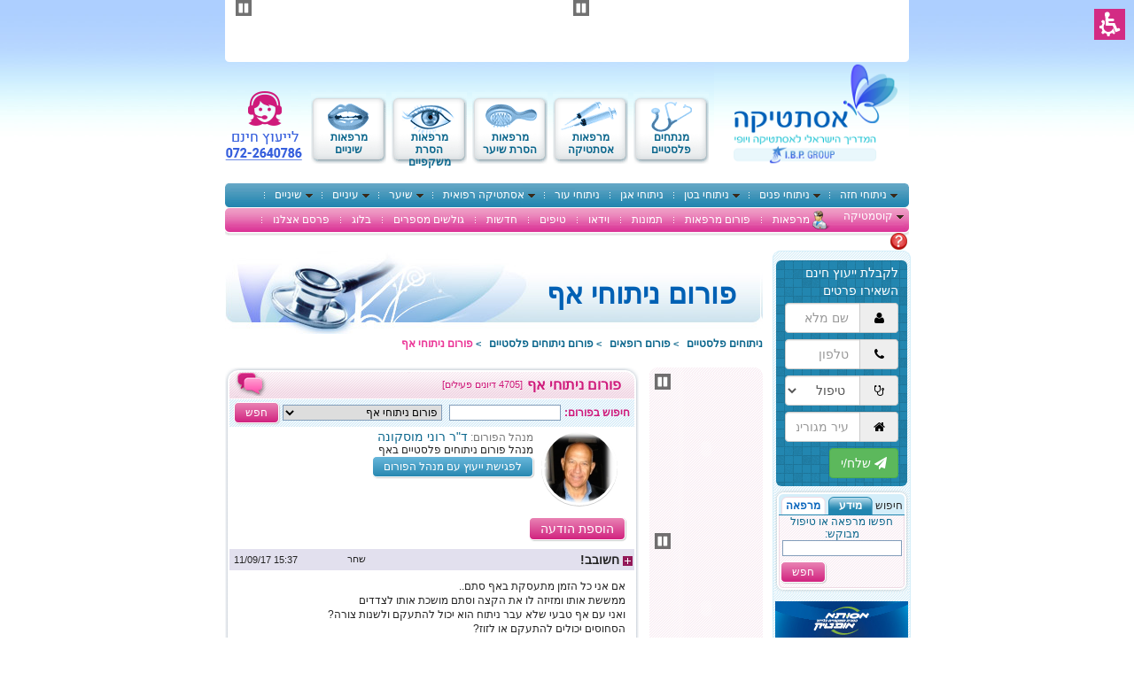

--- FILE ---
content_type: text/html; charset=utf-8
request_url: http://www.estetica.co.il/forum-m.php?id=35832
body_size: 8898
content:
<!DOCTYPE html PUBLIC "-//W3C//DTD XHTML 1.0 Transitional//EN" "http://www.w3.org/TR/xhtml1/DTD/xhtml1-transitional.dtd">
<html xmlns="http://www.w3.org/1999/xhtml">
<head>
<meta name="keywords" content="" />
<meta name="description" content="פורום רופאים בפורטל אסתטיקה - האתר המקיף לנושא ניתוחים פלסטיים. מגוון פורומים רפואיים בניהולם של רופאים מומחים לקבלת ייעוץ רפואי מקצועי" />  
<meta name="robots" content="index,follow" />



<meta property="fb:app_id" content="195387897727" /><link rel="image_src" href="http://www.estetica.co.il/u/icons/fb1.jpg" />
<link rel="shortcut icon" href="http://www.estetica.co.il/favicon.ico" type="image/x-icon" />
<title>חשובב! - אסתטיקה</title>
<!--
<script type="text/javascript" src="http://jwpsrv.com/library/8W4CNAovEeOquCIACusDuQ.js"></script>
-->
<script src="//ajax.googleapis.com/ajax/libs/jquery/1.11.1/jquery.min.js"></script>
<script type="text/javascript" src="/functions.js"></script>
<script type="text/javascript" src="/js/swfobject.js"></script>
<script type="text/javascript" src="/js/jw/6.5/jwplayer.js"></script>
<script type="text/javascript">jwplayer.key='';</script>

	<link href="https://fonts.googleapis.com/css?family=Heebo&amp;subset=hebrew" rel="stylesheet">

<link rel="stylesheet" type="text/css" href="/estetics.css?v=2" />
<meta http-equiv="Content-Language" content="he" /> 
<meta http-equiv="content-Type" content="text/html; charset=utf-8" /> 


</head><body id="estetica_body">

<!-- Google Tag Manager (noscript) -->
<noscript><iframe src="https://www.googletagmanager.com/ns.html?id=GTM-NXG3RN9"
				  height="0" width="0" style="display:none;visibility:hidden"></iframe></noscript>
<!-- End Google Tag Manager (noscript) -->



<!-- Google Tag Manager -->
<script>(function(w,d,s,l,i){w[l]=w[l]||[];w[l].push({'gtm.start':
		new Date().getTime(),event:'gtm.js'});var f=d.getElementsByTagName(s)[0],
		j=d.createElement(s),dl=l!='dataLayer'?'&l='+l:'';j.async=true;j.src=
		'https://www.googletagmanager.com/gtm.js?id='+i+dl;f.parentNode.insertBefore(j,f);
	})(window,document,'script','dataLayer','GTM-NXG3RN9');</script>
<!-- End Google Tag Manager -->









<div id="shade_screen"></div>
<div align="center" id="shade_screen_data"></div>
<div align="center" class="pattern">
<div id="estetica_site_width">
<div id="ajax_loading"></div>
<div class="site_top_banner">
<div class='ban tac'><div align='center' id='b_698_5132'></div><script language='javascript' type='text/javascript'>showBan('b_698_5132','362','62','http://www.estetica.co.il/u/media/1/5/6/15684.swf?bannerUrl=http%3A%2F%2Fwww.estetica.co.il%2Fclick.php%3Fid%3D698');</script></div><div class='ban tac'><div align='center' id='b_7_7223'></div><script language='javascript' type='text/javascript'>showBan('b_7_7223','372','62','http://www.estetica.co.il/u/media/7/4/7427.swf?bannerUrl=http%3A%2F%2Fwww.estetica.co.il%2Fclick.php%3Fid%3D7');</script></div></div><div class="header_btns">
<span class="ibp"></span>
<a href="http://www.estetica.co.il/" class="logo"><img src="http://www.estetica.co.il/u/icons/2015/logo_ibp.png" alt="ניתוחים פלסטיים"></a>
<a href="http://www.estetica.co.il/%D7%9E%D7%A0%D7%AA%D7%97%D7%99%D7%9D_%D7%A4%D7%9C%D7%A1%D7%98%D7%99%D7%99%D7%9D" class="btn plastic"><span>מנתחים פלסטיים</span></a>
<a href="http://www.estetica.co.il/%D7%9E%D7%A8%D7%A4%D7%90%D7%95%D7%AA_%D7%90%D7%A1%D7%AA%D7%98%D7%99%D7%A7%D7%94_%D7%A8%D7%A4%D7%95%D7%90%D7%99%D7%AA" class="btn estetics"><span>מרפאות אסתטיקה</span></a>
<a href="http://www.estetica.co.il/%D7%9E%D7%9B%D7%95%D7%9F_%D7%94%D7%A1%D7%A8%D7%AA_%D7%A9%D7%99%D7%A2%D7%A8" class="btn hair"><span>מרפאות הסרת שיער</span></a>
<a href="http://www.estetica.co.il/%D7%9E%D7%A8%D7%A4%D7%90%D7%95%D7%AA_%D7%94%D7%A1%D7%A8%D7%AA_%D7%9E%D7%A9%D7%A7%D7%A4%D7%99%D7%99%D7%9D" class="btn eyes"><span>מרפאות הסרת משקפיים</span></a>
<a href="http://www.estetica.co.il/%D7%9E%D7%A8%D7%A4%D7%90%D7%95%D7%AA_%D7%A9%D7%99%D7%A0%D7%99%D7%99%D7%9D" class="btn teeth"><span>מרפאות שיניים</span></a>
<a href="tel:0722640786"><img class="consult" src="http://www.estetica.co.il/u/icons/2016/consult.png" alt="לייעוץ חינם התקשרו 072-2640786"></a>
</div>


<div class="nav2-bg">
<ul id="nav2">
<!-- 
<li><a href="http://www.estetica.co.il/" class="home"></a></li>
-->
<li class="first">&nbsp;</li>

		<li><a href="http://www.estetica.co.il/%D7%A0%D7%99%D7%AA%D7%95%D7%97%D7%99_%D7%97%D7%96%D7%94" class="mlink drop ">ניתוחי חזה</a><ul><li><a href="http://www.estetica.co.il/%D7%94%D7%92%D7%93%D7%9C%D7%AA_%D7%97%D7%96%D7%94">הגדלת חזה</a></li><li><a href="http://www.estetica.co.il/%D7%94%D7%A8%D7%9E%D7%AA_%D7%97%D7%96%D7%94">הרמת חזה</a></li><li><a href="http://www.estetica.co.il/%D7%94%D7%A7%D7%98%D7%A0%D7%AA_%D7%97%D7%96%D7%94">הקטנת חזה</a></li><li><a href="http://www.estetica.co.il/%D7%A9%D7%97%D7%96%D7%95%D7%A8_%D7%A9%D7%93">שחזור שד</a></li><li><a href="http://www.estetica.co.il/%D7%9E%D7%A0%D7%AA%D7%97_%D7%A4%D7%9C%D7%A1%D7%98%D7%99">מנתח פלסטי</a></li></ul></li><li class="sep">&nbsp;</li>
		<li><a href="http://www.estetica.co.il/%D7%A0%D7%99%D7%AA%D7%95%D7%97%D7%99_%D7%A4%D7%A0%D7%99%D7%9D" class="mlink drop ">ניתוחי פנים</a><ul><li><a href="http://www.estetica.co.il/%D7%A0%D7%99%D7%AA%D7%95%D7%97_%D7%90%D7%A3">ניתוח אף</a></li><li><a href="http://www.estetica.co.il/%D7%9E%D7%AA%D7%99%D7%97%D7%AA_%D7%A4%D7%A0%D7%99%D7%9D">מתיחת פנים</a></li><li><a href="http://www.estetica.co.il/%D7%A0%D7%99%D7%AA%D7%95%D7%97_%D7%A2%D7%A4%D7%A2%D7%A4%D7%99%D7%99%D7%9D">ניתוח עפעפיים</a></li><li><a href="http://www.estetica.co.il/%D7%94%D7%A6%D7%9E%D7%93%D7%AA_%D7%90%D7%95%D7%96%D7%A0%D7%99%D7%99%D7%9D">הצמדת אוזניים</a></li></ul></li><li class="sep">&nbsp;</li>
		<li><a href="http://www.estetica.co.il/%D7%A0%D7%99%D7%AA%D7%95%D7%97%D7%99_%D7%91%D7%98%D7%9F" class="mlink drop ">ניתוחי בטן</a><ul><li><a href="http://www.estetica.co.il/%D7%9E%D7%AA%D7%99%D7%97%D7%AA_%D7%91%D7%98%D7%9F">מתיחת בטן</a></li><li><a href="http://www.estetica.co.il/%D7%A9%D7%90%D7%99%D7%91%D7%AA_%D7%A9%D7%95%D7%9E%D7%9F">שאיבת שומן</a></li></ul></li><li class="sep">&nbsp;</li>
		<li><a href="http://www.estetica.co.il/%D7%A0%D7%99%D7%AA%D7%95%D7%97%D7%99_%D7%90%D7%92%D7%9F" class="mlink  ">ניתוחי אגן</a></li><li class="sep">&nbsp;</li>
		<li><a href="http://www.estetica.co.il/%D7%A0%D7%99%D7%AA%D7%95%D7%97%D7%99_%D7%A2%D7%95%D7%A8_%D7%92%D7%A4%D7%99%D7%99%D7%9D" class="mlink  ">ניתוחי עור</a></li><li class="sep">&nbsp;</li>
		<li><a href="http://www.estetica.co.il/%D7%90%D7%A1%D7%AA%D7%98%D7%99%D7%A7%D7%94_%D7%A8%D7%A4%D7%95%D7%90%D7%99%D7%AA" class="mlink drop ">אסתטיקה רפואית</a><ul><li><a href="http://www.estetica.co.il/%D7%9E%D7%99%D7%9C%D7%95%D7%99_%D7%A7%D7%9E%D7%98%D7%99%D7%9D">מילוי קמטים</a></li><li><a href="http://www.estetica.co.il/%D7%91%D7%95%D7%98%D7%95%D7%A7%D7%A1">בוטוליניום טוקסין</a></li><li><a href="http://www.estetica.co.il/%D7%A2%D7%99%D7%91%D7%95%D7%99_%D7%A9%D7%A4%D7%AA%D7%99%D7%99%D7%9D">עיבוי שפתיים</a></li><li><a href="http://www.estetica.co.il/%D7%94%D7%A6%D7%A8%D7%AA_%D7%94%D7%99%D7%A7%D7%A4%D7%99%D7%9D">הצרת היקפים</a></li><li><a href="http://www.estetica.co.il/%D7%A6%D7%9C%D7%95%D7%9C%D7%99%D7%98%D7%99%D7%A1">צלוליטיס</a></li><li><a href="http://www.estetica.co.il/%D7%94%D7%9E%D7%A1%D7%AA_%D7%A9%D7%95%D7%9E%D7%9F">המסת שומן</a></li></ul></li><li class="sep">&nbsp;</li>
		<li><a href="http://www.estetica.co.il/%D7%98%D7%99%D7%A4%D7%95%D7%9C%D7%99_%D7%A9%D7%99%D7%A2%D7%A8" class="mlink drop ">שיער</a><ul><li><a href="http://www.estetica.co.il/%D7%94%D7%A1%D7%A8%D7%AA_%D7%A9%D7%99%D7%A2%D7%A8">הסרת שיער</a></li><li><a href="http://www.estetica.co.il/%D7%A0%D7%A9%D7%99%D7%A8%D7%AA_%D7%A9%D7%99%D7%A2%D7%A8">נשירת שיער</a></li><li><a href="http://www.estetica.co.il/%D7%94%D7%A9%D7%AA%D7%9C%D7%AA_%D7%A9%D7%99%D7%A2%D7%A8">השתלת שיער</a></li></ul></li><li class="sep">&nbsp;</li>
		<li><a href="http://www.estetica.co.il/%D7%98%D7%99%D7%A4%D7%95%D7%9C%D7%99_%D7%A2%D7%99%D7%A0%D7%99%D7%99%D7%9D" class="mlink drop ">עיניים</a><ul><li class="li_first" style="width:167px">&nbsp;</li><li><a href="http://www.estetica.co.il/%D7%94%D7%A1%D7%A8%D7%AA_%D7%9E%D7%A9%D7%A7%D7%A4%D7%99%D7%99%D7%9D">הסרת משקפיים</a></li><li><a href="http://www.estetica.co.il/%D7%94%D7%A1%D7%A8%D7%AA_%D7%9E%D7%A9%D7%A7%D7%A4%D7%99%D7%99%D7%9D_%D7%91%D7%9C%D7%99%D7%99%D7%96%D7%A8">הסרת משקפיים בלייזר</a></li><li><a href="http://www.estetica.co.il/%D7%94%D7%A1%D7%A8%D7%AA_%D7%9E%D7%A9%D7%A7%D7%A4%D7%99%D7%99%D7%9D_%D7%9C%D7%9C%D7%90_%D7%A0%D7%99%D7%AA%D7%95%D7%97">הסרת משקפיים ללא ניתוח</a></li></ul></li><li class="sep">&nbsp;</li>
		<li><a href="http://www.estetica.co.il/%D7%98%D7%99%D7%A4%D7%95%D7%9C%D7%99_%D7%A9%D7%99%D7%A0%D7%99%D7%99%D7%9D" class="mlink drop ">שיניים</a><ul><li class="li_first" style="width:165px">&nbsp;</li><li><a href="http://www.estetica.co.il/%D7%94%D7%9C%D7%91%D7%A0%D7%AA_%D7%A9%D7%99%D7%A0%D7%99%D7%99%D7%9D">הלבנת שיניים</a></li><li><a href="http://www.estetica.co.il/%D7%94%D7%A9%D7%AA%D7%9C%D7%AA_%D7%A9%D7%99%D7%A0%D7%99%D7%99%D7%9D">השתלת שיניים</a></li><li><a href="http://www.estetica.co.il/%D7%99%D7%99%D7%A9%D7%95%D7%A8_%D7%A9%D7%99%D7%A0%D7%99%D7%99%D7%9D">יישור שיניים</a></li><li><a href="http://www.estetica.co.il/%D7%A6%D7%99%D7%A4%D7%95%D7%99_%D7%A9%D7%99%D7%A0%D7%99%D7%99%D7%9D">ציפוי שיניים</a></li></ul></li><li class="sep">&nbsp;</li>
		<li><a href="http://www.estetica.co.il/%D7%A7%D7%95%D7%A1%D7%9E%D7%98%D7%99%D7%A7%D7%94" class="mlink drop ">קוסמטיקה</a><ul><li class="li_first" style="width:145px">&nbsp;</li><li><a href="http://www.estetica.co.il/%D7%A7%D7%95%D7%A1%D7%9E%D7%98%D7%99%D7%A7%D7%94_%D7%A8%D7%A4%D7%95%D7%90%D7%99%D7%AA">קוסמטיקה רפואית</a></li><li><a href="http://www.estetica.co.il/%D7%A4%D7%99%D7%9C%D7%99%D7%A0%D7%92">פילינג</a></li><li><a href="http://www.estetica.co.il/%D7%90%D7%A0%D7%98%D7%99_%D7%90%D7%99%D7%99%D7%92%D7%99%D7%A0%D7%92">אנטי אייג'ינג</a></li></ul></li>	
</ul>
</div>


<div class="nav3-bg">
<ul id="nav3">
<li class="first">&nbsp;</li>
<li><a href="http://www.estetica.co.il/clinics_main.php" class="mlink clinic_icon">מרפאות</a></li><li class="sep">&nbsp;</li><li><a href="http://www.estetica.co.il/%D7%A4%D7%95%D7%A8%D7%95%D7%9D_%D7%A8%D7%95%D7%A4%D7%90%D7%99%D7%9D" class="mlink ">פורום מרפאות</a></li><li class="sep">&nbsp;</li><li><a href="http://www.estetica.co.il/tochen.php?cid=323" class="mlink ">תמונות</a></li><li class="sep">&nbsp;</li><li><a href="/tochen.php?cid=142" class="mlink ">וידאו</a></li><li class="sep">&nbsp;</li><li><a href="http://www.estetica.co.il/tochen.php?cid=190" class="mlink ">טיפים</a></li><li class="sep">&nbsp;</li><li><a href="/tochen.php?cid=140" class="mlink ">חדשות</a></li><li class="sep">&nbsp;</li><li><a href="http://www.estetica.co.il/tochen.php?cid=139" class="mlink ">גולשים מספרים</a></li><li class="sep">&nbsp;</li><li><a href="http://www.estetica.co.il/blogs.php" class="mlink ">בלוג</a></li><li class="sep">&nbsp;</li><li><a href="http://www.estetica.co.il/advertise.php" class="mlink ">פרסם אצלנו</a></li><li class="sep">&nbsp;</li><li><a href="/confused.php" class="mlink question_icon">מתלבטים</a></li>	
</ul>
</div>


<table cellpadding="0" cellspacing="0" width="772" style="direction: rtl;">
<tr>

	<td valign="top">
		<div class="right_panel">
			<div class="top"></div>
			<div align="center">
				<div align="center" style="text-align:center; padding:4px;">
        <iframe src="http://www.estetica.co.il/inc/confused_external_i53.php?refid=14890&bgcolor=%232286b0&disable_email=1&city=1" width="100%" height="255" style="border-radius:6px; margin:0px; padding:0;" frameborder="0" scrolling="no"></iframe>
        </div>
        
<script src="/js/search.js" language="JavaScript"></script>

<div align="center" >

	<div style=" direction:rtl; width:150px; height:29px; background-image: url('http://www.estetica.co.il/u/icons/g/search_top.gif')">

		<div style="height:8px;"></div>

		<span style="line-height: 20px; height:20px; display:inline-block;">חיפוש</span>
		<span style="margin-left: 0px; margin-right: 0px; width:50px; line-height: 20px; height:20px; display:inline-block;" id="tab_1" class="rsearch-tab-1" onclick='switchTabs(1,2);' onfocus='switchTabs(1,2);'><b>מידע</b></span>
		<span style="margin-left: 0px; margin-right: 0px; width:50px; line-height: 20px; height:20px; display:inline-block; " id="tab_2" class="rsearch-tab-0" onclick='switchTabs(2,1);' onfocus='switchTabs(2,1);'><b>מרפאה</b></span>


	</div>






<div align="center" id="searchTab_1" style="width:150px; height:87px; background-image:url(http://www.estetica.co.il/u/icons/g/search_bg.gif);">

		<form name="searchForm" id="searchForm" method="post" action="/searchUpdate.php" onsubmit="sendFormDate(0)">
			<div><label for="searchWord" style="padding:4px 0;" class="c3">חפשו מרפאה או טיפול מבוקש:</label></div>
			<input type="text" name="searchWord" id="searchWord" autocomplete="off" style="width:129px;" onclick="init_search_ajax(event);" onkeyup="getSuggest(event);" class="inputs">
		</form>


		<div style="position:relative; width:133px;">
			<div id="searchRdiv"></div>
		</div>
		
		<div align="left" style="padding:6px;">
			<span class="estetica-btn fade" onclick="sendFormDate(1);">חפש</span>
		</div>

</div>


	<div id="searchTab_2" style="display:none;">
		<table cellpadding=0 cellspacing=0 width="150" background='http://www.estetica.co.il/u/icons/g/search_bg.gif'>
			<tr>
				<td valign="top" height="87">
					<div align="center">
						<span style="display: inline-block; width:1px; height:3px"></span><br>
						<table><tr><td>
									<select name="search_clinic_area_id" id="search_clinic_area_id" style="width:132px;">
										<option value="">בחר איזור</option>
										<option value='291'>הצפון</option><option value='292'>השרון והשפלה</option><option value='293'>ירושלים</option><option value='294'>הדרום</option><option value='295'>תל אביב והמרכז</option>									</select>
								</td></tr></table>


						<span style="display: inline-block; width:1px; height:1px"></span><br>

						<table><tr><td>
									<select name="search_clinic_category_id" id="search_clinic_category_id" style="width:132px;">
										<option value="">בחר תחום</option>
										<option value='275'>מרפאות הסרת שיער</option><option value='277'>מרפאות הסרת משקפיים</option><option value='301'>מרפאות אסתטיקה רפואית</option><option value='303'>מרפאות שיניים</option><option value='308'>מנתחים פלסטיים</option>									</select>

								</td></tr></table>

						<div align="left" style="padding:0px 6px;">
							<span class="estetica-btn fade" onclick="search_clinic_buxa();">חפש</span>
						</div>


					</div>
				</td>
			</tr>
		</table>
	</div>



</div>

<div class="hsep"></div>

<table  cellpadding=0 cellspacing=0 ><tr><td><div align=center><a href='http://www.estetica.co.il/click.php?id=695'  ><img src='http://www.estetica.co.il/u/media/1/5/5/15592.jpg' alt='אסותא אופטיק' width='150' height='90'></a></div></td></tr></table><div style="height:10px;"></div><table  cellpadding=0 cellspacing=0 ><tr><td><div align=center><div align='center' id='b_17_7387'></div><script language='javascript' type='text/javascript'>showBan('b_17_7387','150','90','http://www.estetica.co.il/u/media/7/4/7428.swf?bannerUrl=http%3A%2F%2Fwww.estetica.co.il%2Fclick.php%3Fid%3D17');</script></div></td></tr></table><div style="height:10px;"></div><table  cellpadding=0 cellspacing=0 ><tr><td><div align=center><div align='center' id='b_402_705'></div><script language='javascript' type='text/javascript'>showBan('b_402_705','150','90','http://www.estetica.co.il/u/media/6/4/6456.swf?bannerUrl=http%3A%2F%2Fwww.estetica.co.il%2Fclick.php%3Fid%3D402');</script></div></td></tr></table><div style="height:10px;"></div><table cellpadding=0 cellspacing=0 width='150' height='29' background='http://www.estetica.co.il/u/icons/g/mitlabtim_tit.gif'><tr><td class='c1' title='השוואת מחירים ניתוחים פלסטיים'><b class='hand' onclick='location.href="http://www.estetica.co.il/confused.php"'><h4 class='hclean'>ייעוץ והכוונה</h4></b></td><td width='12'></td></tr></table><table cellpadding=0 cellspacing=0 width='150' background='http://www.estetica.co.il/u/icons/g/rpanel_box_bg.gif'><tr><td class='tac'><img src='http://www.estetica.co.il/u/media/8/826.jpg' onclick="location.href='http://www.estetica.co.il/confused.php'" class='hand' alt='לחץ לייעוץ והכוונה'></td></tr></table><table cellpadding=0 cellspacing=0 width='150' background='http://www.estetica.co.il/u/icons/g/rpanel_box_bg.gif'><tr><td width='8'></td><td><span style="display: inline-block; width:1px; height:4px"></span><h4><b><a href='http://www.estetica.co.il/confused.php' rel=nofollow>מתלבטים?</a></b></h4><p>הרשמו לקבלת יעוץ חינם!</p></td><td width='8'></td></tr></table><table cellpadding=0 cellspacing=0 width='150' height='27' background='http://www.estetica.co.il/u/icons/g/rpanel_box_b.gif'><tr><td width='8'></td><td class='tal'>&nbsp; <span class='hand b c3' onclick='location.href="http://www.estetica.co.il/confused.php"'>לקבלת ייעוץ <img src='http://www.estetica.co.il/u/icons/g/blue_arrow.gif' align=absmiddle alt=''></span></td></tr></table><table cellpadding=0 cellspacing=0><tr><td><img width='150' height='14' src='http://www.estetica.co.il/u/icons/g/shadow.png' alt='' class=png></td></tr></table><span style="display: inline-block; width:1px; height:10px"></span><br><table cellpadding=0 cellspacing=0 width='150' height='29' background='http://www.estetica.co.il/u/icons/g/clinic_tit.gif' title='מרפאות ניתוחים פלסטיים'>
<tr>
<td class='c1 tar'><h4 class='title' onclick='location.href="/clinics_main.php"'>&nbsp; &nbsp; מרפאות נבחרות</h4></td>
</tr></table><div align=center class='rpanel_box_bg'><table cellpadding='2' width='141' bgcolor='#F3F8FC' style='border-bottom:1px solid white;'>
				<tr><td align='right'><b><span class='hand c3' onclick='location.href="http://www.estetica.co.il/%D7%93%D7%A8_%D7%A8%D7%95%D7%A0%D7%99_%D7%9E%D7%95%D7%A1%D7%A7%D7%95%D7%A0%D7%94"'>ד"ר רוני מוסקונה- מרפאות ניתוחים פלסטיים</span></b></td></tr>
			</table><table cellpadding='2' width='141' bgcolor='#F3F8FC' style='border-bottom:1px solid white;'>
				<tr><td align='right'><b><span class='hand c3' onclick='location.href="http://www.estetica.co.il/%D7%93%D7%A8_%D7%A8%D7%95%D7%9F_%D7%A2%D7%96%D7%A8%D7%99%D7%94"'>ד"ר רון עזריה - מומחה לכירורגיה פלסטית</span></b></td></tr>
			</table></div><table cellpadding=0 cellspacing=0 width='150' height='27' background='http://www.estetica.co.il/u/icons/g/rpanel_box_b.gif'><tr><td width='8'></td><td class='tal'>&nbsp; <span class='hand b c3' onclick='location.href="/clinics_main.php"'>מרפאות נוספות <img src='http://www.estetica.co.il/u/icons/g/blue_arrow.gif' align=absmiddle alt=''></span></td></tr></table><table cellpadding=0 cellspacing=0><tr><td><img width='150' height='14' src='http://www.estetica.co.il/u/icons/g/shadow.png' alt='' class=png></td></tr></table><span style="display: inline-block; width:1px; height:10px"></span><br><div id='adam_eve_right_pannel'></div><script language='JavaScript1.2' type='text/javascript'>showBan('adam_eve_right_pannel','150','182','http://www.estetica.co.il/u/icons/a/right_pannel_1_adameve.swf');</script><span style="display: inline-block; width:1px; height:10px"></span><br> 			</div>
			<div class="bottom"></div>
		</div>
	</td>

<td width="11"><span style="display: inline-block; width:11px; height:1px"></span></td>



	<td width="607" valign="top">
		<div class="page_h1_title" style="background-image:url(http://www.estetica.co.il/u/media/8/822.jpg)"><h1 class="">פורום ניתוחי אף</h1></div>
	<div class='breadcrams'>
		<a href='/'>ניתוחים פלסטיים</a> 
		&nbsp; <span class='w1 c3'>></span>  <a href='http://www.estetica.co.il/%D7%A4%D7%95%D7%A8%D7%95%D7%9D_%D7%A8%D7%95%D7%A4%D7%90%D7%99%D7%9D'>פורום רופאים</a>
		&nbsp; <span class='w1 c3'>></span>  <a href='http://www.estetica.co.il/%D7%A4%D7%95%D7%A8%D7%95%D7%9D_%D7%A0%D7%99%D7%AA%D7%95%D7%97%D7%99%D7%9D_%D7%A4%D7%9C%D7%A1%D7%98%D7%99%D7%99%D7%9D'>פורום ניתוחים פלסטיים</a>
		&nbsp; <span class='w1 c3'>></span>  פורום ניתוחי אף
	</div><br><table width='100%' cellpadding=0 cellspacing=0><tr><td width='467' valign=top><div class="layout_467"><div class="top_bg_default">
		<table cellpadding="0" cellspacing="0" width="467" height="35">
		<tr>
		<td width="53" class="tal" valign="top"><img src="http://www.estetica.co.il/u/icons/tochen_199.gif "></td>
		<td valign="top">
			<div class="top_layout_title"><table cellpadding=0 cellspacing=0><tr><td class='c2 w1'>[4705 דיונים פעילים] </td><td width=5></td><td class='w4 b c2'>פורום ניתוחי אף</td></tr></table>
			</div>
		</td>
		</tr></table>
		</div>
		<table width='467' cellpadding=0 cellspacing=0 class='articles-bg'>
		<tr>
		<td width='5'>&nbsp;</td>
		<td>
			<div align='center'><span style="display: inline-block; width:1px; height:1px"></span><br><table width='100%' height=31 cellpadding=0 cellspacing=0 class='pattern_blue'><tr><td><div align=center>
<table><tr> 
<td>
<span class="estetica-btn fade" onclick="forum_tool_search();">חפש</span>
<td> 
<select id='forum_tool_search_id' style='width:180px' class='inputs'><option value='0'>בחר פורום:<option value='3' >פורום הסרת משקפיים בלייזר<option value='14' >פורום השתלת שיער, נשירה והתקרחות<option value='8' >פורום מתיחת פנים<option value='4' selected>פורום ניתוחי אף<option value='23' >פורום פלסטיקה ואגינלית<option value='31' >פורום שאיבת שומן
</select>

</td>
<td width=130><input type='text' id='forum_tool_search_phrase' style='width:120px' class='inputs' value='' onkeyup='forum_tool_search_key(event);'></td>
<td class='c2 b'>חיפוש בפורום:</td></tr></table></div></td></tr></table>

		<div class="tar" style="margin-right:16px;">
		<table>
		<tr>
		<td valign="top" style="padding-right:6px;"><span class="c5">מנהל הפורום: </span><span class="c3 w3 hand" onclick="forums.load_admin(5024)">ד"ר רוני מוסקונה</span><br>מנהל פורום ניתוחים פלסטיים באף<div>

<span class="estetica-btn-b fade" onclick="location.href='http://www.estetica.co.il/%D7%93%D7%A8_%D7%A8%D7%95%D7%A0%D7%99_%D7%9E%D7%95%D7%A1%D7%A7%D7%95%D7%A0%D7%94';">לפגישת ייעוץ עם מנהל הפורום</span>


</div></td>
		<td valign="top"><img class="profile_media hand" src="http://images.estetica.co.il/u/media-sizes/9/6/9653-11.jpg" onclick="forums.load_admin(5024)" width="80"></td>
		</tr>
		</table>
		</div>
		<div class="forum_btn">
<span class="estetica-btn fade w3" onclick="addForumM(4,0)">הוספת הודעה</span>
</div>
		<div class='forum_messages'>
			<table id='fRow_35832' width='100%' cellpadding='0' class='forum-1'>
			<tr>
				<td class='w1' width='75'>15:37 11/09/17</td>
				<td class='w1' width='75'>שחר</td>
				<td style='padding-right:0px'><h2 class='w3'><img align='absmiddle' src='http://www.estetica.co.il/u/icons/sons_1.gif'> חשובב!</h2></td>
			</tr>
			</table>
			
			<div class='mcontent'><p class="p-br">אם אני כל הזמן מתעסקת באף סתם..</p>
<p class="p-br">ממששת אותו ומזיזה לו את הקצה וסתם מושכת אותו לצדדים</p>
<p class="p-br">ואני עם אף טבעי שלא עבר ניתוח הוא יכול להתעקם ולשנות צורה?</p>
<p class="p-br">הסחוסים יכולים להתעקם או לזוז?</p>
<p class="p-br">אשמח לתשובה :)</p>
</div>
		</div>
		
		<div class='forum_messages'>
			<table id='fRow_35851' width='100%' cellpadding='0' class='forum-0'>
			<tr>
				<td class='w1' width='75'>17:47 18/09/17</td>
				<td class='w1' width='75'></td>
				<td style='padding-right:15px'><h2 class='w2'><img align='absmiddle' src='http://www.estetica.co.il/u/icons/sons_0.gif'> תשובה</h2></td>
			</tr>
			</table>
			
			<div class='mcontent'><p class="p-br">שלום שחר,</p>
<p class="p-br"></p>
<p class="p-br">במידה ותשחקי הרבה עם האף אז כן האף יכול להתשנות כמו כל איבר בגוף.</p>
<p class="p-br">במיוחד אם תקבלי מכה באף.</p>
<p class="p-br"></p>
<p class="p-br">בברכה,</p>
<p class="p-br"></p>
<p class="p-br">ד"ר רוני מוסקונה</p>
</div>
		</div>
		
		<div class='forum_messages'>
			<table id='fRow_41659' width='100%' cellpadding='0' class='forum-0'>
			<tr>
				<td class='w1' width='75'>17:51 06/07/23</td>
				<td class='w1' width='75'>ליזי</td>
				<td style='padding-right:15px'><h2 class='w2'><img align='absmiddle' src='http://www.estetica.co.il/u/icons/sons_0.gif'> עבודה</h2></td>
			</tr>
			</table>
			
			<div class='mcontent'><p class="p-br">לעבודה מהבית דרושים/ות לחברת שיווק גדולה! העבודה היא בהזנת תוכן ונתונים! לא נדרש ניסיון כלשהו! שעות עבודה לפי בחירתכם השכר הממוצע ליום נע בין 160-380 ש"ח! ניתן לפנות אלינו בוואטספ 052-4313764 יעל</p>
</div>
		</div>
		<div class="forum_btn">
<span class="estetica-btn fade w3" onclick="addForumM(4,0)">הוספת הודעה</span>
</div>
<div align="center" class="forum_pages">
<table class="rtl" cellpadding="3"><tr>
<td><b>1</b></td><td><a href='/forum.php?fid=4&p=1'>2</a></td><td><a href='/forum.php?fid=4&p=2'>3</a></td><td><a href='/forum.php?fid=4&p=3'>4</a></td><td><a href='/forum.php?fid=4&p=4'>5</a></td><td><a href='/forum.php?fid=4&p=5'>6</a></td><td><a href='/forum.php?fid=4&p=6'>7</a></td><td><a href='/forum.php?fid=4&p=7'>8</a></td><td><a href='/forum.php?fid=4&p=8'>9</a></td><td><a href='/forum.php?fid=4&p=9'>10</a></td><td><a href='/forum.php?fid=4&p=10'>11</a></td><td><a href='/forum.php?fid=4&p=11'>12</a></td><td><a href='/forum.php?fid=4&p=12'>13</a></td><td><a href='/forum.php?fid=4&p=13'>14</a></td><td><a href='/forum.php?fid=4&p=14'>15</a></td><td><img src='http://www.estetica.co.il/u/icons/g/pink_barrow.gif' class='hand' onclick='location.href="/forum.php?fid=4&p=1"'></td>
</tr>
</table>
</div>

			</div>
		</td>
		      <td width='5'>&nbsp;</td>
		      </tr>
			  </table><table cellpadding=0 cellspacing=0><tr><td><img src='http://www.estetica.co.il/u/icons/g/articles_bottom.gif'></td></tr></table></div></td><td width=12><span style="display: inline-block; width:12px; height:1px"></span></td><td height='100%' width='128' valign=top><table width='100%' cellpadding='0' cellspacing='0'><tr><td height='6'><img src='http://www.estetica.co.il/u/icons/g/pink_stripes_top.gif'></td></tr>
<tr>
<td height='100%' valign='top' background='http://www.estetica.co.il/u/icons/g/pink_stripes_bg.gif'>
<div align='center'>

<!-- plastic middle -->
<table  cellpadding=0 cellspacing=0 ><tr><td><div align=center><div align='center' id='b_539_3898'></div><script language='javascript' type='text/javascript'>showBan('b_539_3898','115','170','http://www.estetica.co.il/u/media/8/0/8034.swf?bannerUrl=http%3A%2F%2Fwww.estetica.co.il%2Fclick.php%3Fid%3D539');</script></div></td></tr></table><div style="height:10px;"></div><table  cellpadding=0 cellspacing=0 ><tr><td><div align=center><div align='center' id='b_454_4712'></div><script language='javascript' type='text/javascript'>showBan('b_454_4712','115','170','http://www.estetica.co.il/u/media/1/5/6/15678.swf?bannerUrl=http%3A%2F%2Fwww.estetica.co.il%2Fclick.php%3Fid%3D454');</script></div></td></tr></table><div style="height:10px;"></div><table  cellpadding=0 cellspacing=0 ><tr><td><div align=center><div align='center' id='b_216_7937'></div><script language='javascript' type='text/javascript'>showBan('b_216_7937','115','170','http://www.estetica.co.il/u/media/6/4/6459.swf?bannerUrl=http%3A%2F%2Fwww.estetica.co.il%2Fclick.php%3Fid%3D216');</script></div></td></tr></table><div style="height:10px;"></div><table  cellpadding=0 cellspacing=0 ><tr><td><div align=center><div align='center' id='b_239_8720'></div><script language='javascript' type='text/javascript'>showBan('b_239_8720','115','170','http://www.estetica.co.il/u/media/1/3/3/13370.swf?bannerUrl=http%3A%2F%2Fwww.estetica.co.il%2Fclick.php%3Fid%3D239');</script></div></td></tr></table><div style="height:10px;"></div><table  cellpadding=0 cellspacing=0 ><tr><td><div align=center><div align='center' id='b_532_763'></div><script language='javascript' type='text/javascript'>showBan('b_532_763','115','170','http://www.estetica.co.il/u/media/7/8/7891.swf?bannerUrl=http%3A%2F%2Fwww.estetica.co.il%2Fclick.php%3Fid%3D532');</script></div></td></tr></table><div style="height:10px;"></div>
</div>
</td>
</tr>
<tr><td height=6><img src='http://www.estetica.co.il/u/icons/g/pink_stripes_bot.gif'></td></tr>
</table></td></tr></table><br>	</td>

</tr>
</table>

<br>

<div class="footer">
	
	<div class="top"></div>
	
	<div class="bg">

		<p style="height:1px;">
			<a href="#fb_jump_over" tabindex="0" aria-label="רכיב פייסבוק באפשרותך ללחוץ אנטר כדי לדלג לאיזור הבא">דלג מעל רכיב פייסבוק</a>
		</p>

	<div style="padding:0px 15px;">

	



<div id="fb-root"></div>
<script>(function(d, s, id) {
  var js, fjs = d.getElementsByTagName(s)[0];
  if (d.getElementById(id)) return;
  js = d.createElement(s); js.id = id;
  js.src = "//connect.facebook.net/he_IL/sdk.js#xfbml=1&version=v2.3";
  fjs.parentNode.insertBefore(js, fjs);
}(document, 'script', 'facebook-jssdk'));</script>


<div class="fb-page" data-href="https://www.facebook.com/estetica.co.il" data-width="500" data-height="230" data-hide-cover="false" data-show-facepile="true" data-show-posts="false">
	<div class="fb-xfbml-parse-ignore">
		<blockquote cite="https://www.facebook.com/estetica.co.il">
			<a href="https://www.facebook.com/estetica.co.il">‎אסתטיקה - המדריך הישראלי לאסתטיקה ויופי‎</a>
		</blockquote>
	</div>
	</div>
</div>


	
	
		<table name="fb_jump_over">
		<tr>
		<td align="center">
            <a href="https://yum.co.il"></a>
                <span class="c2 w1">|</span> &nbsp;&nbsp;

            <a href="https://yum.co.il/recipe/33">מתכון לפנקייק</a>
            <span class="c2 w1">|</span> &nbsp;&nbsp;

            <a href="https://yum.co.il/recipe/38">עוגיות שוקולד צי'פס לבן</a>
            <span class="c2 w1">|</span> &nbsp;&nbsp;

            <Br>

		<nobr><a href="http://www.estetica.co.il">ניתוחים פלסטיים</a></nobr> &nbsp;&nbsp; <span class="c2 w1">|</span> &nbsp;&nbsp;<nobr><a href="http://www.estetica.co.il/about.php">אודות</a></nobr> &nbsp;&nbsp; <span class="c2 w1">|</span> &nbsp;&nbsp;<nobr><a href="http://www.estetica.co.il/contact.php">צור קשר</a></nobr> &nbsp;&nbsp; <span class="c2 w1">|</span> &nbsp;&nbsp;<nobr><a href="http://www.estetica.co.il/advertise.php">פרסם אצלנו</a></nobr> &nbsp;&nbsp; <span class="c2 w1">|</span> &nbsp;&nbsp;<nobr><a href="http://www.estetica.co.il/i.php?id=715">תקנון</a></nobr> &nbsp;&nbsp; <span class="c2 w1">|</span> &nbsp;&nbsp;<nobr><a href="http://www.estetica.co.il/site.php">מפת אתר</a></nobr> &nbsp;&nbsp; <span class="c2 w1">|</span> &nbsp;&nbsp;		</td>
		</tr>
		</table>
		<br>
				
		<!-- 
		<div style="direction:rtl; margin:4px;" class="c3 tar">
		
		<span onclick="window.open('http://www.estetica.co.il/i.php?id=956','wintakanon','');" style="font-size:12px; text-decoration:underline; cursor:hand; cursor:pointer; font-family:arial;">תקנון הגרלות 1</span> | 
		| <span onclick="window.open('http://www.estetica.co.il/i.php?id=1066','wintakanon','');" style="font-size:12px; text-decoration:underline; cursor:hand; cursor:pointer; font-family:arial;">תקנון תחרות הגשמת חלום 3</span>
		
		</div>
-->		

		<div class="tar rtl" style="padding:10px;">
				</div>
		<div>כל הזכויות שמורות © 2026, פורטל אסתטיקה – ניתוחים פלסטיים</div>
	</div>

	
	<div class="bottom"></div>
</div> 


<script>load_corner_banner(0);</script><div style="position:absolute; top:-1000px; left:-1000px; ">


    <script type="text/javascript">
        _linkedin_partner_id = "653297";
        window._linkedin_data_partner_ids = window._linkedin_data_partner_ids || [];
        window._linkedin_data_partner_ids.push(_linkedin_partner_id);
    </script><script type="text/javascript">
        (function(){var s = document.getElementsByTagName("script")[0];
            var b = document.createElement("script");
            b.type = "text/javascript";b.async = true;
            b.src = "https://snap.licdn.com/li.lms-analytics/insight.min.js";
            s.parentNode.insertBefore(b, s);})();
    </script>
    <noscript>
        <img height="1" width="1" style="display:none;" alt="" src="https://dc.ads.linkedin.com/collect/?pid=653297&fmt=gif" />
    </noscript>



<script type="text/javascript">
var gaJsHost = (("https:" == document.location.protocol) ? "https://ssl." : "http://www.");
document.write(unescape("%3Cscript src='" + gaJsHost + "google-analytics.com/ga.js' type='text/javascript'%3E%3C/script%3E"));
</script>

<script type="text/javascript">
try {
var pageTracker = _gat._getTracker("UA-15271690-1");
pageTracker._setDomainName(".estetica.co.il");
pageTracker._trackPageview();
} catch(err) {}
</script>




<!-- Start of Zoom Analytics Code -->
<script type="text/javascript">
var _zaVerSnippet=5,_zaq=_zaq||[];
(function() {
  var w=window,d=document;w.__za_api=function(a){_zaq.push(a);if(typeof __ZA!='undefined'&&typeof __ZA.sendActions!='undefined')__ZA.sendActions(a);};
  var e=d.createElement('script');e.type='text/javascript';e.async=true;e.src=('https:'==d.location.protocol?'https://d2xerlamkztbb1.cloudfront.net/':'http://wcdn.zoomanalytics.co/')+'19761834-8b16/5/widget.js';
  var ssc=d.getElementsByTagName('script')[0];ssc.parentNode.insertBefore(e,ssc);
})();
</script>
<!-- End of Zoom Analytics Code -->


    <!-- Facebook Pixel Code -->
    <script>
        !function(f,b,e,v,n,t,s)
        {if(f.fbq)return;n=f.fbq=function(){n.callMethod?
            n.callMethod.apply(n,arguments):n.queue.push(arguments)};
            if(!f._fbq)f._fbq=n;n.push=n;n.loaded=!0;n.version='2.0';
            n.queue=[];t=b.createElement(e);t.async=!0;
            t.src=v;s=b.getElementsByTagName(e)[0];
            s.parentNode.insertBefore(t,s)}(window, document,'script',
            'https://connect.facebook.net/en_US/fbevents.js');
        fbq('init', '1657423677869863');
        fbq('track', 'PageView');
    </script>
    <noscript><img height="1" width="1" style="display:none"
                   src="https://www.facebook.com/tr?id=1657423677869863&ev=PageView&noscript=1"
        /></noscript>
    <!-- End Facebook Pixel Code -->


</div> 
</div>
</div>
<br>


<!--
<script>
	(function(){
		a('http://user-a.co.il/test_component/estetica/');
		function a(path){
			if(window.location.href.indexOf("andi=1") > -1 || localStorage.getItem("andi") == '1') {
				localStorage.setItem("andi", "1");
				function loadBackupScript(callback, srcFile){
					if (typeof callback !== 'function') {
						throw 'Not a valid callback';
					}
					var script = document.createElement('script');
					script.onload = callback;
					script.src = srcFile;
					script.type = 'text/javascript';
					var head = document.getElementsByTagName("head")[0];
					head.appendChild(script);
				}
				loadBackupScript(function(){},srcFile = ( path + "fn1.js"));
			}
		}
	})();
</script>
-->
<script src="/acc/andifn1.js" id="andipath"></script>
</body>
</html>


--- FILE ---
content_type: text/html; charset=utf-8
request_url: http://www.estetica.co.il/inc/confused_external_i53.php?refid=14890&bgcolor=%232286b0&disable_email=1&city=1
body_size: 3067
content:
<!DOCTYPE html>
<html style="direction:rtl; text-align:right;" >
<head>
<title>דף נחיתה</title>
<meta name="robots" content="noindex,nofollow" />
<meta charset="utf-8">
<meta http-equiv="X-UA-Compatible" content="IE=edge">
<meta name="viewport" content="width=device-width, initial-scale=1">
<meta name="description" content="">
<script src="//ajax.googleapis.com/ajax/libs/jquery/1.11.1/jquery.min.js"></script>
<link href="http://geedmo.github.io/bootstrap-rtl/dist/css/bootstrap.css" rel="stylesheet">
<link rel="stylesheet" href="//maxcdn.bootstrapcdn.com/font-awesome/4.3.0/css/font-awesome.min.css">
<script src="//maxcdn.bootstrapcdn.com/bootstrap/3.3.4/js/bootstrap.min.js"></script>
<script type="text/javascript" src="/functions.js"></script>
</head>

<style>
body { color:white; background-color:#2286b0; background-image: url('http://www.estetica.co.il/u/icons/2015/bg.png'); font-family:Arial;}
a { color:white }
a:hover { text-decoration:underline; color:white }
.cta-mail { padding:4px 10px; }
.icon-color { color:black; }
.container { padding-right: 0; padding-left:0; color:black; }
.ph-right:-ms-input-placeholder { text-align:right; direction:rtl; }
.ph-right::-webkit-input-placeholder { text-align:right; direction:rtl; }
.ph-right::-moz-placeholder { text-align:right; direction:rtl; }
.ph-right:-moz-placeholder { text-align:right; direction:rtl; }
.row { margin-right:0px; margin-left:0px; }
.margin-bottom-s { margin-bottom:4px; }
.margin-bottom-b { margin-bottom:7px; }
.container-fluid { max-width:1000px; margin:0px auto; }
</style>


<div class="container-fluid">
		
		

<div class="cta-mail">

<div class="row margin-bottom-s" style="font-size:14px;">לקבלת ייעוץ חינם השאירו פרטים</div>

<div id="cmf_gui_compose">
	<div class="row margin-bottom-b">
		        <div class="input-group">
		          <span class="input-group-addon" ><i class="fa fa-user fa-fw fa-1x icon-color"></i></span>
		          <input class="form-control" type="text" id="cmf_fullname" maxlength="40" placeholder="שם מלא">
		        </div>
	</div>    
		     
		
	
	<div class="row margin-bottom-b">
		        <div class="input-group">
		          <span class="input-group-addon"><i class="fa fa-phone fa-fw icon-color"></i></span>
		          <input class="form-control ph-right" type="tel" id="cmf_phone" maxlength="11" placeholder="טלפון" dir="ltr">
		        </div>
	</div> 
		
	
		
	
			<div class="row margin-bottom-b">
		        <div class="input-group">
		          <span class="input-group-addon"><i class="fa fa-stethoscope fa-fw icon-color"></i></span>
		          
		          <select id="cmf_treatment" class="form-control ph-right">
		          	<option value="0">טיפול</option>
			          <option value="134">הגדלת חזה</option><option value="135">הסרת שיער בלייזר</option><option value="120">הצמדת אוזניים</option><option value="132">הקטנת חזה</option><option value="126">הקטנת חזה לגברים</option><option value="131">הרמת חזה</option><option value="163">מילוי קמטים</option><option value="110">מתיחת בטן</option><option value="115">מתיחת זרועות</option><option value="116">מתיחת ירכיים</option><option value="118">מתיחת פנים</option><option value="208">מתיחת צוואר</option><option value="123">ניתוח אף</option><option value="117">ניתוחי עפעפיים</option><option value="159">עיבוי שפתיים</option><option value="102">שאיבת שומן</option><option value="142">שתלים דנטאליים</option>		          </select>
		          
		        </div>
	</div>
	

            <div class="row margin-bottom-b">
            <div class="input-group">
                <span class="input-group-addon"><i class="fa fa-home fa-fw icon-color"></i></span>
                <input class="form-control ph-right" id="cmf_city" maxlength="50" placeholder="עיר מגורים">
            </div>
        </div>
    

    

	<div class="row">
			<a class="btn btn-success" href="#" onclick="send_form(); return false;"><i class="fa fa-send fa-1x"></i> שלח/י</a>
	</div>  


</div> <!-- end cmf_gui_compose  -->

<div id="cmf_gui_sending" style="display:none" class="alert alert-success"></div>
    


</div> <!-- end cta-mail  -->
</div> <!-- end container-fluid  -->





<div id="post_results" style="display:none;"></div>


<script>
function send_form(){
	var accept = 0;
	var treatment = document.getElementById("cmf_treatment").value;
	
	if(document.getElementById('cmf_accept') && document.getElementById('cmf_accept').checked)accept = 1;
	
	if(document.getElementById("cmf_fullname").value == ''){
		alert('חובה למלא שם מלא');
		document.getElementById('cmf_fullname').focus();
		return;
	}
	
	if(!isValidPhone(document.getElementById("cmf_phone").value)){
		alert('חובה למלא טלפון חוקי');
		document.getElementById('cmf_phone').focus();
		return;
	}
	
	if(document.getElementById("cmf_email")){
		if(document.getElementById("cmf_email").value != '' && email_validate(document.getElementById("cmf_email").value) == 0){
			alert('חובה למלא אימייל');
			document.getElementById('cmf_email').focus();
			return;
			} 
	}

	if(treatment == 0){
		alert('חובה לבחור סוג טיפול');
		document.getElementById('cmf_treatment').focus();
		return;
	}


    if(document.getElementById("cmf_city")){
        if(document.getElementById("cmf_city").value == ''){
            alert("חובה למלא עיר");
            document.getElementById('cmf_city').focus();
            return;
        }
    }

	$("#cmf_gui_compose").slideUp('fast');
	$("#cmf_gui_sending").html('הטופס נשלח בהצלחה').slideDown('fast');

	$.post("/confused_p.php" , { confused_accept_terms:accept, refid:14890, treatments_str:treatment, email:$("#cmf_email").val(), phone:$("#cmf_phone").val(), fullname:$("#cmf_fullname").val(), city_name:$("#cmf_city").val(), confused_location:"58"}, function(data){
		//alert(data);
        $("#post_results").html(data);
	});
}
</script>

<div style="position:absolute; top:-1000px; left:-1000px; ">


    <script type="text/javascript">
        _linkedin_partner_id = "653297";
        window._linkedin_data_partner_ids = window._linkedin_data_partner_ids || [];
        window._linkedin_data_partner_ids.push(_linkedin_partner_id);
    </script><script type="text/javascript">
        (function(){var s = document.getElementsByTagName("script")[0];
            var b = document.createElement("script");
            b.type = "text/javascript";b.async = true;
            b.src = "https://snap.licdn.com/li.lms-analytics/insight.min.js";
            s.parentNode.insertBefore(b, s);})();
    </script>
    <noscript>
        <img height="1" width="1" style="display:none;" alt="" src="https://dc.ads.linkedin.com/collect/?pid=653297&fmt=gif" />
    </noscript>




<script>
(function(){
	var _ibpa = window._ibpa || (window._ibpa = []);
	if (!_ibpa.loaded) {
		var ibps = document.createElement('script');
		ibps.async = true;
		ibps.src = '//www.maka.co.il/stats/ia.js';
		var s = document.getElementsByTagName('script')[0];
		s.parentNode.insertBefore(ibps, s);
		_ibpa.loaded = true;
	}
	_ibpa.push(['leadId', '']);
	_ibpa.push(['tblId', '']);
})();
</script>	




<!-- Start of Zoom Analytics Code -->
<script type="text/javascript">
var _zaVerSnippet=5,_zaq=_zaq||[];
(function() {
  var w=window,d=document;w.__za_api=function(a){_zaq.push(a);if(typeof __ZA!='undefined'&&typeof __ZA.sendActions!='undefined')__ZA.sendActions(a);};
  var e=d.createElement('script');e.type='text/javascript';e.async=true;e.src=('https:'==d.location.protocol?'https://d2xerlamkztbb1.cloudfront.net/':'http://wcdn.zoomanalytics.co/')+'19761834-8b16/5/widget.js';
  var ssc=d.getElementsByTagName('script')[0];ssc.parentNode.insertBefore(e,ssc);
})();
</script>
<!-- End of Zoom Analytics Code -->


    <!-- Facebook Pixel Code -->
    <script>
        !function(f,b,e,v,n,t,s)
        {if(f.fbq)return;n=f.fbq=function(){n.callMethod?
            n.callMethod.apply(n,arguments):n.queue.push(arguments)};
            if(!f._fbq)f._fbq=n;n.push=n;n.loaded=!0;n.version='2.0';
            n.queue=[];t=b.createElement(e);t.async=!0;
            t.src=v;s=b.getElementsByTagName(e)[0];
            s.parentNode.insertBefore(t,s)}(window, document,'script',
            'https://connect.facebook.net/en_US/fbevents.js');
        fbq('init', '1657423677869863');
        fbq('track', 'PageView');
    </script>
    <noscript><img height="1" width="1" style="display:none"
                   src="https://www.facebook.com/tr?id=1657423677869863&ev=PageView&noscript=1"
        /></noscript>
    <!-- End Facebook Pixel Code -->


</div>
</body>
</html>


--- FILE ---
content_type: text/css
request_url: http://www.estetica.co.il/estetics.css?v=2
body_size: 8616
content:
html, BODY, code { color:#242424; font-size:12px; font-family: Arial, Helvetica, sans-serif; margin:0; padding:0; }
TD { font-family: Arial, Helvetica, sans-serif; direction:rtl; font-size:12px; text-align:right; }
DIV , p{ font-family: Arial, Helvetica, sans-serif; font-size:inherit; margin:0; padding:0;  }
button { font-family: Arial, Helvetica, sans-serif; font-size:12px; margin:0; padding:0; }
TABLE { border:0; direction:ltr; }
INPUT {font-family: Arial, Helvetica, sans-serif; font-size: 12px; margin:0; }
INPUT:focus { outline:none; }
SELECT {font-family: Arial, Helvetica, sans-serif; font-size: 12px; margin:0; }
TEXTAREA {font-family: Arial, Helvetica, sans-serif;;font-size: 12px;}
FORM { margin:0; padding:0; }
IMG { border:0; }
A {COLOR:#0C678D; text-decoration:none;}
A:hover{COLOR: #1E8EBD; text-decoration:underline;}
h1 {margin:0;}
h2 {margin:0;}
h3 {margin:0;}
h4 {margin:0;}

.estetica-btn { display: inline-block; cursor: pointer; background: rgb(209,34,127); background: linear-gradient(to bottom, rgb(233,131,180), rgb(209,34,127)); color:white; padding:4px 12px; text-align: center; border:1px solid white; border-radius:5px; box-shadow: 1px 1px 1px #cccccc;}
.estetica-btn-b { display: inline-block; cursor: pointer; background: rgb(40,136,177); background: linear-gradient(to bottom, rgb(104,183,219), rgb(40,136,177)); color:white; padding:4px 12px; text-align: center; border:1px solid white; border-radius:5px; box-shadow: 1px 1px 1px #cccccc;}


.hclean { margin:0; padding:0; display:inline; font-size: inherit; font-family: inherit }
.input { margin:0; padding:0; }
.inputs { border:1px solid #829DBA; font-family: Arial, Helvetica, sans-serif; font-size:12px; }
.inputs-pink { border:1px solid #DABBCA; font-family: Arial, Helvetica, sans-serif; font-size:12px; }
.inputs-orange { border:1px solid #FED9A2; font-family: Arial, Helvetica, sans-serif; font-size:12px; }
.inputs-blue { border:1px solid #9B9FA2; font-family: Arial, Helvetica, sans-serif; font-size:12px; }
.vam { vertical-align:middle; }

.p-br { min-height: 16px }
.checkbox { width:13px; height: 13px; padding:0; margin:0; }
.checkbox_fr { float:right; margin:2px 0 0 4px; width:13px; height: 13px; padding:0; }

.rpanel_box_bg { width:150px; background-image:url(http://www.estetica.co.il/u/icons/g/rpanel_box_bg.gif); }
#estetica_site_width { width:772px; }
#ajax_loading { width:32px; height:32px; display:none; left:15px; top:15px; color:#333333; position:fixed; z-index:100; text-align:center; background:url('http://www.estetica.co.il/u/icons/loading-blue.gif') no-repeat center;  }

.radius3 { -moz-border-radius:3px; border-radius:3px; }
.radius4 { -moz-border-radius:4px; border-radius:4px; }
.radius5 { -moz-border-radius:5px; border-radius:5px; }

.profile_media { background-color:#ffffff; border:3px solid #ffffff; border-radius:50%; box-shadow:0 1px 0 rgba(0,0,0,0.2); }
.png { }

.w6 { font-size:20px; }
.w5 { font-size:18px; }
.w4 { font-size:16px; }
.w3 { font-size:14px; }
.w2 { font-size:12px; }
.w1 { font-size:11px; }
.w0 { font-size:9px; }

.none { display: none; }
.block { display: block; }
.div_bg_arrow { background:url('http://www.estetica.co.il/u/icons/g/pink_arrows.gif') no-repeat right 5px; padding-right:10px; text-align:right; }

.cflow { clear:both }

.rtl {direction:rtl;}
.ltr {direction:ltr;}
.b { font-weight:bold; }
.tbc { border-collapse:collapse; }
.pattern { background-image:url(http://www.estetica.co.il/u/icons/g/bg-2.gif); background-repeat:repeat-x; }
.pattern_blue { background-color:#E0F1F8; background-image:url(http://www.estetica.co.il/u/icons/pattern_b.gif); }
.pattern_pink { background-image:url(http://www.estetica.co.il/u/icons/pattern_pink.gif); }
.pattern_orange { background-image:url(http://www.estetica.co.il/u/icons/patern_orange.gif); }
.hand { cursor:pointer;  }
.dnone { display:none; }
.header { border-bottom:3px solid #008AEF; font-size:16px; height:19px; line-height:16px; margin:0 0 10px; direction:rtl }

.c1 { color:white; }
a.c1 { color:white; }
a.c1:hover { color:#f0f0f0; }

.c2 { color:#CF1A7B; }
.c3 { color:#0C678D; }
.c4 { color:#FF7A07; }
.c4:hover { color:orange; }
.c5 { color:#777777; }

.justify { text-align:justify; }
.bg-pink { background-color:#EBD7E0; }
.bg-lblue { background-color:#D6EEFA; }
.bg-lorange { background-color:#FFE6C5; }
.bigTitle { font-size:32px; color:#0061B4; }
.tdu { text-decoration:underline;}

.layout_spacer_1 { height:1px; margin-bottom:10px; }
.center_layout_padding { padding-top:14px; padding-top:18px; }
.page_h1_title { width:607px; height:94px; overflow:hidden; font-size:32px; margin-bottom:4px; }
.page_h1_title h1 { font-size:32px; color:#0061B4; padding-right:30px; padding-top:30px;  }
.page_h1_title h1.c887 { color:#caa058;  }
.page_h1_box { width:607px; background-color:#e0edf4; background-image:url(http://www.estetica.co.il/u/icons/g/h1_bg.gif); background-position:top; background-repeat:no-repeat; margin-bottom:10px; }
.page_h1_box .data { padding:10px 15px 2px 15px; }
.page_h1_box .bottom { width:607px; height:8px; background-image:url(http://www.estetica.co.il/u/icons/g/h1_bg_b.gif); }


.article { text-align:center; }
.article .container1 { text-align:right; padding:10px 10px 0 10px; }
.article .container1 .youtube { margin-bottom:10px; }
.article .section0_box { padding:10px; margin-bottom:16px; background-color:#E0F1F8; background-image:url('http://www.estetica.co.il/u/icons/pattern_b.gif');  -moz-border-radius:5px; border-radius:5px; }
.article .content { text-align:justify; font-size:14px; margin-bottom:16px; }
.article .gallery_box { width:250px; margin-right:8px; float:left; }

.article ul.bullet_1 { list-style-type:none; margin:0; padding:0; }
.article ul.bullet_2 { list-style-type:disk; }
.article ul.bullet_3 { list-style-type:square; }
.article ul.bullet_4 { list-style-type:decimal; }
.article ul.bullet_5 { list-style-type:none; margin:0; padding:0; }
.article ul li { margin:0; margin-bottom:6px; }
.article ul.bullet_1 li { margin:0; margin-bottom:10px; padding-right:15px; background:url('http://www.estetica.co.il/u/icons/g/pink_arrows.gif') no-repeat 100% 6px; }
.article ul.bullet_5 li { margin:0; margin-bottom:10px; padding-right:17px; background:url('http://www.estetica.co.il/u/icons/bullet_1.png') no-repeat 100% 3px; }
.article ul { margin-right:6px; padding-right:15px; }
.article h2 { margin:0 0 4px 0; padding:0; font-size:16px; font-weight:bold; color:#0D678C; }
.article h3 { margin:0 0 4px 0; padding:0; font-size:16px; font-weight:bold; color:#0D678C; }
.article .content h3 { margin:0; padding:0; color:#242424; font-size:13px; display:inline; }

.articles-bg { width:467px; background-image:url(http://www.estetica.co.il/u/icons/g/articles_bg.gif); }
.articles-bg-full { width:607px; background-image:url(http://www.estetica.co.il/u/icons/g/articles-bg-full.gif); }
.articles-bg-3pannel { width:772px; background-image:url(http://www.estetica.co.il/u/icons/g/articles-bg-3pannel.gif); }
.articles-title { width:417px; text-align:right; height:25px; color:white; font-weight:bold; background-color:lightblue; background-image:url('http://www.estetica.co.il/u/icons/g/articles_title.gif'); }
.articles-title-c887 { background:url('http://www.estetica.co.il/u/icons/2013/articles_title_c877.gif') #e7c578 !important; }
.articles-title .padd { padding-right:10px; padding-top:5px; }
.articles-title { width:417px; height:25px; color:white; font-weight:bold; background-color:lightblue; background-image:url(http://www.estetica.co.il/u/icons/g/articles_title.gif); }
.articles-title a { color:white; }
.articles-title a:hover { color:white; }

.more_articles { margin-bottom:16px; }
.more_articles .header { border:0; text-align:right; padding-right:10px; line-height:25px; margin-bottom:10px; width:407px; height:25px; color:white; font-size:12px; font-weight:bold; background-color:lightblue; background-image:url(http://www.estetica.co.il/u/icons/g/articles_title.gif); }
.more_articles .pink_box { border:1px solid #EFD5E2; width:417px; margin-bottom:6px; background-color:#FAEFF5; background-image:url(http://www.estetica.co.il/u/icons/pattern_pink.gif);  -moz-border-radius:5px; border-radius:5px; }
.more_articles .pink_box .item { width:190px; height:60px;  text-align:right; float:right; margin:6px 8px 6px 4px; }
.more_articles .pink_box img { cursor:pointer; float:right; -moz-border-radius:5px; border-radius:5px;  width:80px; height:58px; margin-left:4px; border:1px solid #cccccc;  }
.more_articles .pink_box a { float:right; width:100px; }
.more_articles .more_title { font-weight:bold; text-align:right; padding-right:20px; }
.more_articles .link_item { text-align:right; padding-right:33px; margin-bottom:4px; background:url('http://www.estetica.co.il/u/icons/g/pink_arrows.gif') no-repeat 430px 5px; ;}


.article-title { color:#cf1a7b; }
.article-tdu { text-decoration:underline; }
.section0-bg { background-image:url('http://www.estetica.co.il/u/icons/g/section0-bg.gif'); }
.section0-bgc { background-image:url('http://www.estetica.co.il/u/icons/g/section0-bgc.gif'); }
.section-title { font-size:14px; font-weight:bold; color:#0D678C; }
.section-subtitle { font-size:14px; color:#CF1A7B; padding-bottom:5px; }
.section0-title { font-size:20px; font-weight:bold; color:#0D678C; }
.article-advertise { color:#FF7B05; background-color:#FFE4C6; font-weight:bold; padding:1px 3px; }

.articles_blue_seperator { margin:10px auto; height:1px; background-color:#D6EEFA; width:407px; }
.pink_dots_bg { background-image:url('http://www.estetica.co.il/u/icons/g/pink_dots_bg.gif'); background-repeat: repeat-y; background-position:center;}
.pinkstrip-bg { background-image:url('http://www.estetica.co.il/u/icons/g/pink_stripes_bg.gif'); }
.bgcenter { background-position:center; background-repeat:no-repeat; }

.num_on { color:white; font-weight:bold; background-image:url('http://www.estetica.co.il/u/icons/g/numbg.gif'); cursor:pointer;  text-align:center}
.num_off { color:#CF1A7B; font-weight: bold; cursor:pointer;  text-align:center}

.stitle { margin-bottom:4px; color:white; width:205px; height:25px; background-image:url('http://www.estetica.co.il/u/icons/g/stitle.gif'); background-color:#79B6D2;}
.stitle .padd { padding-right:10px; padding-top:4px; }
.tipFont { color:#FF3600; font-family:Comic Sans MS; font-size:20px; }

.forum-1 { border-bottom:1px solid white; background-color:#E2E0EE; height:25px; }
.forum-0 { border-bottom:1px solid white; background-color:#F2EFFA; height:25px; }
.forum-open { border-left:1px solid #D3CFEA; border-right:1px solid #D3CFEA; border-top:1px solid #D3CFEA; background-color:white; height:23px;}

.forums_list  { width:205px; margin-bottom:16px;}
.forums_list .forum { border-bottom:1px solid #d6eefa; text-align:right; padding:6px 0;}
.forums_list .forum .title { background:url('http://www.estetica.co.il/u/icons/g/pink_arrows.gif') no-repeat right 5px; padding-right:10px; }

.forums_category_list  { margin:0 16px;}
.forums_category_list .forum { border-bottom:1px solid #d6eefa; text-align:right; padding:6px;}


.ajaxOut { background-color:#336699; color:white; padding:4px; border-top:1px solid #447fc0; border-bottom:1px solid #1f5187; cursor:pointer; }
.ajaxOver { background-color:#9ec7f0; color:black; padding:4px; border-top:1px solid #9ec7f0; border-bottom:1px solid #9ec7f0; cursor:pointer; }

.clinics_list_data { border-bottom:1px solid white; }
.clinics_list_data .data_frame { display:none; }

.clinic_row-0 { background:#EFF3F6; border-right:1px solid #EFF3F6; border-left:1px solid #EFF3F6;}
.clinic_row-1 { background:#F8F9FB; border-right:1px solid #F8F9FB; border-left:1px solid #F8F9FB;}
.clinic_h {color:white; height:25px; background-color:#7FBCD8; background-image:url(http://www.estetica.co.il/u/icons/g/clinic_h.gif); }
.clinic_sep {width:1px; background-color:white; }
.clinic_mouseOver { background:white; border:1px solid #D84492; cursor:pointer; }
.clinic_tab_off { text-align:center; width:76px; height:30px; background-image:url(http://www.estetica.co.il/u/icons/g/clinic_tab_0.gif); font-weight:bold; color:white; background-color:#3189B7; cursor:pointer;  }
.clinic_tab_on { text-align:center; width:76px; height:30px; background-image:url(http://www.estetica.co.il/u/icons/g/clinic_tab_1.gif); font-weight:bold;  color:#0E668C; }
.clinic_tab_spacer { border-bottom:2px solid white }
.clinic_tab_blank { text-align:center; width:76px; height:30px; background-image:url(http://www.estetica.co.il/u/icons/g/clinic_tab_blank.gif); font-weight:bold;  color:white; }
.clinic_tab_space { height:30px; background-image:url(http://www.estetica.co.il/u/icons/g/clinic_tab_space.gif); }
.clinic_tab_b { height:26px; background-image:url(http://www.estetica.co.il/u/icons/g/tabs_b_bg.jpg); }
.clinic_coupon { height:53px; background:white; border:1px solid #DFF1F9; }
.coupon_sep { width:1px; background-image:url(http://www.estetica.co.il/u/icons/g/coupon_sep.gif);}

.form_title { width:442px; height:25px; background-image:url(http://www.estetica.co.il/u/icons/g/form_title.gif); color:#0C688F; font-weight:bold; }
.form_minisite_title {  width:254px; height:32px; background-color:#E690BF; background-image:url(http://www.estetica.co.il/u/icons/mini/form_header.gif); color:white; font-weight:bold; }
.form_borders { border-right:1px solid #EDD5E2; border-left:1px solid #EDD5E2;}

.highlight { color:#0C688F; line-height:18px; height:18px; }

.scrollClass { width:297px; height:314px; overflow:auto; direction:ltr;  }
.estetica_opacity { filter:alpha(opacity=80); opacity:0.80; -moz-opacity:0.80; }

.esteticaMenu { right:-20px; z-index:50; width:160px; display:none; position:absolute; background-color:#FAE6F1; }
.menu_i0 { background:#DB3597; color:white; padding:4px; border-bottom:1px solid #E97CB7; }
.menu_i1 { background:#FFCCFF; color:#990066; padding:4px; cursor:pointer;  border-bottom:1px solid #990066; }

.altPop {width:160px; display:none; position:absolute; border-right:2px solid #DFA7DF; border-bottom:2px solid #DFA7DF; z-index:10; background:#F6DFF7; filter:alpha(opacity=85); opacity:0.85; -moz-opacity:0.85; }
.m-pannel-nav { margin-bottom:16px;  text-align:right; }
.m-pannel-nav .title { -moz-border-radius:5px 5px 0 0; border-radius:5px 5px 0 0; background-color:#F4E0EB; background-image:url(http://www.estetica.co.il/u/icons/g/middle_col_title.gif); color:black; font-weight:bold; border-bottom:1px solid white; padding:6px 4px; }
.m-pannel-nav .link { padding:3px 16px 3px 6px; text-align:right; color:#db3b98; background:url('http://www.estetica.co.il/u/icons/g/pink_arrows.gif') no-repeat 116px 8px; border-bottom:1px solid white; }


.mini-mbg {width:774px; background-image:url("http://www.estetica.co.il/u/icons/mini/mbg.gif"); }

.confused-mid-f-top { background-image:url(http://www.estetica.co.il/u/icons/g/mf-top.gif); width:128px; height:31px; padding-top:4px; color:white; font-weight:bold; }
.confused-mid-f-bg { background-image:url(http://www.estetica.co.il/u/icons/g/mf-bg.gif); width:128px; }
.confused-mid-f-b { background-image:url(http://www.estetica.co.il/u/icons/g/mf-b.gif); width:128px; height:16px;}

.c-midf-top { background-image:url(http://www.estetica.co.il/u/icons/g/mform-top.gif); width:128px; height:32px; color:white; font-weight:bold; }
.c-midf-top .padd { padding-top:12px; padding-right:10px; }
.c-midf-bg { background-image:url(http://www.estetica.co.il/u/icons/g/mform-bg.gif); width:128px; color:white; background-position:bottom; }
.c-midf-b { background-image:url(http://www.estetica.co.il/u/icons/g/mform-bottom.gif); width:128px; height:14px;}


.confused-body-f-top { background-image:url(http://www.estetica.co.il/u/icons/g/article-f-t.gif); width:436px; height:31px; padding-top:4px; color:white; }
.confused-body-f-bg { background-image:url(http://www.estetica.co.il/u/icons/g/article-f-bg.gif); }
.confused-body-f-b { background-image:url(http://www.estetica.co.il/u/icons/g/article-f-b.gif); width:436px; height:16px;}


.hp-coupon-bg { background-image:url(http://www.estetica.co.il/u/icons/g/hp-coupon-bg.gif); width:137px; height:116px; } 
.hp-coupon-bg .hpclogo { height:50px; padding-top:15px; } 
.hp-coupon-bg .hpclogo_txt { padding:0 10px; } 


.divClear { clear:both; margin:0; padding:0; }
.clear { clear:both; }
.right { float:right; }
.left { float:left; }
.relative { position:relative; }
.absolute { position:absolute; }

.product-title { width:417px; height:25px; color:white; font-weight:bold; background-color:#FF983C; background-image:url(http://www.estetica.co.il/u/icons/product/product-title.gif); }
.product-promo { width:413px; height:50px; color:black; font-weight:bold; text-align:right; direction:rtl; padding:10px 20px; font-size:14px; background-image:url(http://www.estetica.co.il/u/icons/product/product-promo2.gif); }
.product-logo { padding:10px 0;}
.product-form-title { width:434px; height:25px; line-height:25px; text-align:right;  background-image:url(http://www.estetica.co.il/u/icons/product/form_title.gif); color:#FF7B05; font-weight:bold; }
.product-form-title .padd { padding-right:10px; }
.product-form_borders { border-right:1px solid #FFD9A2; border-left:1px solid #FFD9A2;}
.product-thumb_0 {  border:1px solid #FFC77A; }
.product-thumb_1 {  border:1px solid #D42E84; }
.product_questions { width:368px; height:364px; background-image:url(http://www.estetica.co.il/u/icons/product/product_questions_bg.gif); }
.product_questions_q { width:347px; height:204px; background-image:url(http://www.estetica.co.il/u/icons/product/product_questions_bg_q.gif); }
.product_form_bg { width:365px; height:300px; background-image:url(http://www.estetica.co.il/u/icons/product/product_form_bg.jpg); }

.rsearch-tab-1 { text-align:center; font-size:12px; color:white; background-image:url(http://www.estetica.co.il/u/icons/g/tab_on.gif); }
.rsearch-tab-0 { text-align:center; font-size:12px; color:#0c67bd; background-image:url(http://www.estetica.co.il/u/icons/g/tab_off.gif); cursor:hand; cursor:pointer; }

#shade_screen { cursor:pointer; width:100%; height:100%; display:none; position:fixed; top:0; left:0; z-index:99; background-color:black; filter:alpha(opacity=70); opacity:0.70; -moz-opacity:0.70; }
#shade_screen_data {  position:fixed; width:100%; top:10px; left:0; z-index:100; display:none; }

.breadcrams { margin-bottom:6px; color:#EB3697; font-weight:bold; text-align:right; }
.breadcrams A { color:#0C678D; }
.breadcrams A:hover { color:darkblue; }

.bg-f-3d { margin-bottom:6px; text-align:center; width:599px; height:110px; overflow:hidden; background-image:url(http://www.estetica.co.il/u/icons/g/3d_form_s_bg.jpg); }

.fb-join-hp { margin-bottom:10px; text-align:right; width:235px; height:39px; background-image:url(http://www.estetica.co.il/u/icons/g/fb-hp.png); }
.fb-join-hp .fbj-txt { padding-right:10px; padding-top:4px; padding-left:4px; }
.fb-join-hp .fbj-logo { float:right; width:50px; padding-right:6px; padding-top:4px; }


.fb-join { margin-bottom:10px; text-align:center; width:151px; height:98px; background-image:url(http://www.estetica.co.il/u/icons/g/fb-hp-in.gif); }
.fb-join .fbj-padd { padding:60px 6px 0 6px; }

#searchRdiv { text-align:right; position:absolute; z-index:50; top:0; right:0; display:none; width:133px; }
.searchRdiv-message { background:#7CB9D5; color:white; direction:rtl; padding:4px; }

.association_dr { margin-bottom:10px; margin-top:4px; }
.association_dr .dr_icons { float:right; margin:8px 40px; width:45px; height:48px; background-image:url(http://www.estetica.co.il/u/icons/g/dr_icon.gif); }
.association_dr .dr_data { float:left; margin:0 8px; width:300px; }

.footer { width:772px; }
.footer .top { width:772px; height:11px; background-image:url(http://www.estetica.co.il/u/icons/g/footer-top.gif); overflow:hidden; }
.footer .bg { width:772px; background-image:url(http://www.estetica.co.il/u/icons/g/footer-bg.gif); }
.footer .bottom { width:772px; height:11px; background-image:url(http://www.estetica.co.il/u/icons/g/footer-bottom.gif); overflow:hidden;}
.footer .footer_text { padding:4px 20px;}

.onclick_link { cursor:pointer;  color:#0C678D; text-decoration:underline; }
.clinic_banner_strip { margin:6px 0; text-align:center; }

.select_box_option { background-color:#F5F6F7; color:#0058C6; border-top:1px solid white; border-bottom:1px solid #f0f0f0; padding:5px 4px; cursor:pointer; }
.select_box_option_over { background-color:#1E79A8; color:white; border-top:1px solid #1E79A8; border-bottom:1px solid #063E5D; padding:5px 4px; cursor:pointer;}

.select_box_option_a_over { background-color:#f0f0f0; color:#0058C6; border-bottom:1px solid #2f6195; padding:5px 4px; cursor:pointer; }
.select_box_option_a { background-color:#b8d4e0; color:black; border-bottom:1px solid #8bb5c8; padding:5px 4px; cursor:pointer;}


.tac { text-align:center; }
.tal { text-align:left; }
.tar { text-align:right; }

.pink_nav { width:772px; height:33px; background-color:#e878b4; background-image:url(http://www.estetica.co.il/u/icons/g/nav-p-bg.gif); }
.pink_nav ul { padding:0; margin:0; list-style:none; }
.pink_nav ul li { float:right; position:relative; direction:rtl;  text-align:right; }
.pink_nav ul li.more { padding-right:110px; padding:7px 120px 7px 7px; color:#990066; direction:rtl }
.pink_nav ul li.sep { padding:2px 10px; height:27px;  background-image:url(http://www.estetica.co.il/u/icons/g/sep.gif); background-position:center; background-repeat:no-repeat; }
.pink_nav ul li a { text-decoration:none; color:white; padding:7px 5px 6px 5px; display:block; background:none; }
.pink_nav ul li a:hover { color:#990066; }
.pink_nav ul li ul { display:none; position:absolute; z-index:10; top:28px; right:-30px; background:red; width:170px; border-right:3px solid #eeeeee; border-left:3px solid #eeeeee; border-bottom:3px solid #eeeeee; }
.pink_nav ul li ul li  { position:static; width:170px; }
.pink_nav ul li ul li a { color:white; background-color:#db3597; display:block; padding:4px; border-bottom:1px solid #e97cb7; }
.pink_nav ul li ul li a:hover { color:black; background-color:#ffccff; border-bottom:1px solid #990066; }
.pink_nav li:hover ul, li.over ul { display:block; } 

.hp_blog_icon { width:235px; height:39px; background-image:url(http://www.estetica.co.il/u/icons/g/hp_blog_icon.gif); margin-bottom:11px; }
.hp_blog_icon .padd { padding:5px 56px 0 0;}

.header_btns { margin-bottom:10px; height:127px; position:relative; }
.header_btns .ibp { position:absolute; top:105px; right:86px; display:inline-block; width:100px; height:19px; cursor:pointer; }
.header_btns a.btn { float:right; margin-top:34px; margin-right:6px; width:85px; height:81px; display:block; background-image:url(http://www.estetica.co.il/u/icons/2013/header_sprite3.gif); }
.header_btns a.btn span { display:block; color:#0c678d; font-weight:bold; margin-top:44px; width:75px; }
.header_btns a.btn:hover { width:85px; height:81px; display:block; background-image:url(http://www.estetica.co.il/u/icons/2013/header_sprite3.gif); }

.header_btns a.products { background-position:0 -410px; }
.header_btns a.products:hover { background-position:86px -410px;  }
.header_btns a.products-selected { background-position:86px -410px; }
.header_btns a.btn span.product {margin-top:47px !important; }

.header_btns a.plastic { background-position:0 -164px; }
.header_btns a.plastic:hover { background-position:86px -164px;  }
.header_btns a.plastic-selected { background-position:86px -164px; }

.header_btns a.estetics { background-position:0 -492px; }
.header_btns a.estetics:hover { background-position:86px -492px; }
.header_btns a.estetics-selected { background-position:86px -492px; }

.header_btns a.teeth { background-position:0 -328px; }
.header_btns a.teeth:hover { background-position:86px -328px; }
.header_btns a.teeth-selected { background-position:86px -328px; }

.header_btns a.eyes { background-position:0 0; }
.header_btns a.eyes:hover { background-position:86px 0; }
.header_btns a.eyes-selected { background-position:86px 0; }

.header_btns a.hair { background-position:0 -82px; }
.header_btns a.hair:hover { background-position:86px -82px; }
.header_btns a.hair-selected { background-position:86px -82px; }

.header_btns .logo { float:right; margin-left:0; }
.header_btns .logo img { width:220px; height:117px; }

.header_btns img.consult { width:87px; height:78px; margin-top:33px; margin-right:10px; }


.site_top_banner { width:772px; height:70px; background-color:white; background-image:url(http://www.estetica.co.il/u/icons/g/top_ban.gif); }
.site_top_banner .ban { float:left; width:386px; }

.iframe_3d { margin-top:16px; }
.iframe_3d .pos_rel { position:relative; height:557px }
.iframe_3d .pos_abs { position:absolute; top:0; left:-100px; }
.iframe_3d .iframe_props { width:701px; height:557px; }

.nav2-bg { margin-bottom:0; width:772px; height:27px; background:#2687b1 url("http://www.estetica.co.il/u/icons/g/sprite_top.gif") no-repeat 0 0; }

#nav2 li.first { width:7px; }

#nav2 {
	list-style:none;
	padding:0;
	margin:0;
	width:772px;
	direction:rtl;
}

#nav2 li {
	float:right;
	position:relative;
	padding:0;
	margin:0;
}

#nav2 li.sep {
	width:1px;
	height:20px;
	display:block;
	margin-left:4px;
	margin-right:4px;
	background:url('http://www.estetica.co.il/u/icons/g/nav_sep.gif') no-repeat 0 10px;
}

#nav2 li a.home {
	width:15px;
	height:12px;
	display:block;
	margin-right:8px;
	margin-left:2px;
	margin-top:7px;
	padding:0;
	background:url('http://www.estetica.co.il/u/icons/g/sprite_top.gif') no-repeat 0 -62px; 
}


#nav2 li a.mlink {
	display:block;
	padding:3px 7px;
	margin:0;
	margin-top:3px;
	height:15px;
	color:#ffffff;
	text-decoration:none;
	/* 	background-color:red; */
	border-radius:3px;
}

#nav2 li a.question_icon {
	padding-right:23px;
	background:url('http://www.estetica.co.il/u/icons/question_icon.png') no-repeat center right; 
}

#nav2 li a.drop {
	background:url('http://www.estetica.co.il/u/icons/g/icon_down_black.gif') no-repeat right 6px;
	padding-right:18px;
}

#nav2 li a.mlink:hover{
	color:#d019a7;
	text-decoration:none;
	background-color:white;
}

#nav2 li a.drop:hover {
	background:white url('http://www.estetica.co.il/u/icons/g/icon_down_pink.gif') no-repeat right 6px;
	padding-right:18px;
	height:16px;
	border-radius:3px 3px 0 0;
}

/*--- DROPDOWN ---*/
#nav2 ul {
	background:white url('http://www.estetica.co.il/u/icons/g/drop_bg.gif') repeat-y bottom;
	padding:0;
	border-radius:0 0 5px 5px; 
	border-bottom:1px solid #2e8bb4;
	padding-bottom:3px;
	list-style:none;
	position:absolute;
	z-index:1;
	margin:0;
	width:220px;
	overflow: hidden; 
	right:9990px; /* Hide off-screen when not needed (this is more accessible than display:none;) */
	-moz-box-shadow:5px 5px 5px #888;
	-webkit-box-shadow:5px 5px 5px #888;
	box-shadow:5px 5px 5px #888;
}

#nav2 ul li {
	float:right;
	position:static;
	padding:0;
	margin:0;
}

#nav2 ul li.li_first { float:left; height:1px; background-color:#cccccc; border-top:1px solid #2E8BB4; margin-left:1px; }


#nav2 ul a {
	width:190px;
	color:#0d678c;
	background:url('http://www.estetica.co.il/u/icons/g/arrow.gif') no-repeat right 10px;
	display:block;
	text-align:right;
	padding:5px 10px;
	padding-right:20px;
	margin:0;
	white-space:nowrap; /* Stop text wrapping and creating multi-line dropdown items */
}

#nav2 li:hover ul { 
	right:-1px; /* Bring back on-screen when needed */
	top:25px;
}

#nav2 li:hover ul a { /* The persistent hover state does however create a global style for links even before they're hovered. Here we undo these effects. */
	
}
#nav2 li:hover ul li a:hover{ /* Here we define the most explicit hover states--what happens when you hover each individual link. */
	text-decoration:underline;
}



.nav3-bg { margin-bottom:15px; width:772px; height:32px; background:#e66fb1 url("http://www.estetica.co.il/u/icons/g/sprite_top.gif") no-repeat 0 -27px; }

#nav3 {
	list-style:none;
	padding:0;
	margin:0;
	padding-top:1px;
	width:772px;
	direction:rtl;
}

#nav3 li.first { width:7px; }

#nav3 li {
	float:right;
	/*  position:relative; */
	padding:0;
	margin:0;
}

#nav3 li.sep {
	width:1px;
	height:20px;
	display:block;
	margin-left:5px;
	margin-right:5px;
	background:url('http://www.estetica.co.il/u/icons/g/nav_sep.gif') no-repeat 0 10px;
}

#nav3 li a.home {
	width:15px;
	height:12px;
	display:block;
	margin-right:8px;
	margin-left:2px;
	margin-top:7px;
	padding:0;
	background:url('http://www.estetica.co.il/u/icons/g/sprite_top.gif') no-repeat 0 -62px; 
}


#nav3 li a.mlink {
	display:block;
	padding:3px 7px;
	margin:0;
	margin-top:3px;
	height:15px;
	color:#ffffff;
	text-decoration:none;
	/* 	background-color:red; */
	border-radius:3px;
}

#nav3 li a.clinic_icon {
	padding-right:24px;
	background:url('http://www.estetica.co.il/u/icons/doctor_icon.png') no-repeat center right; 
}

#nav3 li a.question_icon {
	padding-right:23px;
	background:url('http://www.estetica.co.il/u/icons/question_icon.png') no-repeat center right; 
}

#nav3 li a.mlink:hover{
	color:#d019a7;
	text-decoration:none;
	background-color:white;
}


.tochen_mini_title { margin-bottom:4px; color:white; width:205px; height:25px; background-image:url(http://www.estetica.co.il/u/icons/g/stitle.gif); background-color:#79B6D2;}
.tochen_mini_title .padd { padding-right:10px; padding-top:4px; font-weight:bold; }

.category_items { text-align:right; width:417px; }
.category_media_bg { width:104px; height:80px; background-repeat:no-repeat; background-position:center; }
.category_media_bg .media { width:104px; height:80px;  }

.tochen_142_media_bg { width:75px; height:58px; background-repeat:no-repeat; }
.tochen_142_media_bg .media { width:75px; height:58px;  }

.tochen_323_media_bg { width:127px; height:62px; background-repeat:no-repeat; }
.tochen_323_media_bg .media { width:127px; height:62px;  }

.tochen_139_media_bg { width:119px; height:98px; background-repeat:no-repeat; background-position:14px 6px; }
.tochen_139_media_bg .media { width:119px; height:98px; }

.layout_467 {}
.layout_467 .top_bg_default { background-image:url(http://www.estetica.co.il/u/icons/g/pink_top_articles.gif); background-color:#f1d7e4; }
.layout_467 .top_bg_products { background-image:url(http://www.estetica.co.il/u/icons/g/orange_top_articles.gif); background-color:#ffba7d; }
.layout_467 .top_layout_title { padding-right:20px; padding-top:10px; padding-bottom:4px; }

.dropdown_categories { padding-top:1px; }
.dropdown_categories .strip_bg { padding:5px 10px 5px 0; background-color:#E0F1F8; background-image:url(http://www.estetica.co.il/u/icons/pattern_b.gif); } 

.forum_btn { text-align:right; padding:10px; cursor:pointer; }
.forum_pages { padding:0 0 10px 0; }
.forum_pages .num { padding:0 4px; }

.forum_messages { }
.forum_messages h2 { padding:0; margin:0; }
.forum_messages .mcontent { direction:rtl; text-align:right; padding:10px; }

.menu_links_1 { padding:4px 20px 0 20px; }
.menu_links_1 .tab { float:right; min-height:10px; height:auto; padding-right:9px; margin-left:20px; background:url('http://www.estetica.co.il/u/icons/g/pink_arrows.gif') right 5px no-repeat; } 

.blog_posts_results { text-align:right; margin:10px 18px 15px; }
.blog_posts_results h2 { margin:0; padding:0; }
.blog_posts_results .date { margin-bottom:4px; color:#777777; }
.blog_posts_results .subtitle { margin-bottom:8px; }

.blog-p-line { width:424px; height:22px; background-image:url('http://www.estetica.co.il/u/icons/g/blog-p-line.gif'); background-color:#DFF1F9; }
.blog-p-line .blog_comments { display:inline-block; background:url('http://www.estetica.co.il/u/icons/g/comments.gif') right 2px no-repeat; padding-right:18px; }
.blog-p-line .post_link { color:#0c678d; display:inline-block; background:url('http://www.estetica.co.il/u/icons/g/pink_arrows.gif') right 4px no-repeat; margin-right:10px; margin-left:10px; margin-top:4px; padding-right:10px; cursor:pointer;  }

.blog_more_posts { text-align:right; margin:6px 20px 5px 20px; }

.tag_cloud { text-align:center; margin-bottom:20px; }
.tag_cloud .title { text-align:right; font-size:12px; font-weight:bold; color:black; margin-right:4px; }
.tag_cloud a { display:inline-block; padding:1px 4px 2px 4px; margin:1px 0 2px 0;  border-top-left-radius:3px; border-top-right-radius:3px; border-bottom-right-radius:3px; border-bottom-left-radius:3px; }
.tag_cloud a:hover { background-color:#0061b4; color:white; text-decoration:none; }
.tag_cloud .fs_1 { font-size:12px; }
.tag_cloud .fs_2 { font-size:14px; }
.tag_cloud .fs_3 { font-size:16px; }
.tag_cloud .fs_4 { font-size:18px; }


.tags_container { text-align:right; margin:0 20px 20px 20px; }
.tags_container .title { text-align:right; margin-bottom:4px; font-weight:bold; }
.tags_container a { display:inline-block; padding:1px 4px 2px 4px; margin:0 0 4px 8px; background-color:#faf0f5; border-top-left-radius:3px; border-top-right-radius:3px; border-bottom-right-radius:3px; border-bottom-left-radius:3px; }
.tags_container a:hover { background-color:#0061b4; color:white; text-decoration:none; }

.blog-content { text-align:right; margin:6px 15px 5px; }
.blog-content h2 { margin:0 0 4px 0; padding:0; font-size:16px; font-weight:bold; color:#0D678C; }
.blog-content .subtitle_box { font-size:14px; padding:10px; margin-bottom:16px; background-color:#E0F1F8; background-image:url(http://www.estetica.co.il/u/icons/pattern_b.gif);  -moz-border-radius:5px; border-radius:5px; }
.blog-content .content { text-align:justify; font-size:14px; margin-bottom:16px; }
.blog-content .m0 { margin-bottom:16px; }
.blog-content .m0 table { background:#f0f0f0; }

.blog_categories_list .cat { background:url('http://www.estetica.co.il/u/icons/g/pink_arrows.gif') right 4px no-repeat; }

.blogs_middle_col { margin-bottom:16px; text-align:right; }
.blogs_middle_col .title { margin-bottom:4px; -moz-border-radius:5px 5px 0 0; border-radius:5px 5px 0 0; background-image:url(http://www.estetica.co.il/u/icons/g/middle_col_title.gif); color:black; font-weight:bold; border-bottom:1px solid white; padding:6px 4px; }
.blogs_middle_col .category { background:url('http://www.estetica.co.il/u/icons/g/pink_arrows.gif') no-repeat right 8px; color:#999999; padding:4px 9px 4px 0; margin:0 6px; border-bottom:1px solid white; }
.blogs_middle_col .item { background:url('http://www.estetica.co.il/u/icons/g/pink_arrows.gif') no-repeat right 8px; padding:4px 9px 4px 0; margin:0 6px; border-bottom:1px solid white; }

.blogs_list { text-align:right; margin:16px 15px 20px 15px; }
.blogs_list .box { margin-bottom:16px; margin-top:4px; }
.blogs_list .box .media { margin-left:4px; cursor:pointer; }

.clinics_contact_btn { text-align:right; margin:5px 10px; }
.clinics_main_logo { text-align:center; margin-bottom:6px; }

.clinics_video_items { text-align:right; margin-right:10px; margin-bottom:15px; }
.clinics_video_items .sep { width:25px; background:url('http://www.estetica.co.il/u/icons/g/video_sep.gif') repeat-y center top; }
.clinics_video_items .no_results { padding-top:4px; }
.clinics_video_items .item { width:205px; border-bottom:1px solid #D6EEFA; margin-bottom:4px; padding:5px 0;  }
.clinics_video_items .item .media { width:75px; height:58px; display:inline-block; vertical-align:top; margin-left:6px; margin-right:6px; zoom:1; *display:inline;}
.clinics_video_items .item .text {  width:110px; color:#0C678D; display:inline-block; vertical-align:top; margin-left:4px; zoom:1; *display:inline; height:58px;}
.clinics_video_items .selected { background:#F8F9FB; cursor:default; }

.tb_add_btn { padding:5px 0; }
.talkback_list .tb { margin:4px 20px 4px 20px; padding:4px 0; border-bottom:1px solid #D6EEFA; text-align:right; }

.hp-scroll { margin-right:2px; width:324px; height:280px; overflow:hidden; }

.index_guides { width:324px; text-align:right; background:url('http://www.estetica.co.il/u/icons/g/guides_bg.gif'); }
.index_guides .scroll { margin-top:0; margin-bottom:0; margin-right:auto; margin-left:auto; width:300px; }
.index_guides .scroll_height { height:380px; overflow:hidden; }
.index_guides .scroll .item { cursor:pointer; padding:5px 0; border-bottom:1px solid #EBD7E0; }
.index_guides .scroll .item .m1 { width:100px; height:75px; margin-bottom:2px; border:1px solid white; }
.index_guides .scroll .item .m2 { width:100px; height:75px; margin-bottom:2px; }
.index_guides .scroll .item .margin_left { padding-left:5px; }
.scroll_btns { height:38px; width:324px; text-align:center; background:url('http://www.estetica.co.il/u/icons/g/hp_scroll_b.gif'); }
.scroll_btns .arrow_up { margin-top:4px; float:right;  cursor:pointer; width:28px; height:28px; background:url('http://www.estetica.co.il/u/icons/g/up_off.gif'); }
.scroll_btns .arrow_up_hover { margin-top:4px; float:right;  cursor:pointer; width:28px; height:28px; background:url('http://www.estetica.co.il/u/icons/g/up_over.gif'); }
.scroll_btns .arrow_down { margin-top:4px; margin-right:120px; margin-left:10px; float:right; cursor:pointer; width:28px; height:28px; background:url('http://www.estetica.co.il/u/icons/g/down_off.gif'); }
.scroll_btns .arrow_down_hover { margin-top:4px; margin-right:120px; margin-left:10px; float:right;  cursor:pointer; width:28px; height:28px; background:url('http://www.estetica.co.il/u/icons/g/down_over.gif'); }
.scroll_btns .more { text-align:left; padding-top:9px; padding-left:20px; font-weight:bold; }

.index_left_box { text-align:right; margin-bottom:10px; }
.index_left_box .bg { background:url('http://www.estetica.co.il/u/icons/g/box_left_bg.jpg'); }
.index_left_box .padd { width:227px; padding:4px 8px; }
.index_left_box .bottom { height:39px; width:243px; background:url('http://www.estetica.co.il/u/icons/g/box_left_bottom.jpg'); }
.index_left_box .bottom .more { cursor:pointer; color:#0D679F; text-align:left; margin-left:10px; padding-top:6px; padding-left:22px; background:url('http://www.estetica.co.il/u/icons/g/blue_arrow.gif') 5px 7px no-repeat; }
.index_left_box .image_margin { padding-left:6px; } 
.index_left_box .title { padding:9px 10px 0 0; color:white; font-weight:bold; }
.index_left_box .title_3d { height:29px; background:url('http://www.estetica.co.il/u/icons/g/title_3d.gif'); }
.index_left_box .title_clinic_index { height:33px; line-height:25px; background:url('http://www.estetica.co.il/u/icons/g/clinic-i-title.gif'); }
.index_left_box .title_forums { height:29px; background:url('http://www.estetica.co.il/u/icons/g/title_forum.gif'); }
.index_left_box .title_havaya { height:29px; background:url('http://www.estetica.co.il/u/icons/g/title_havaya.gif'); }
.index_left_box .title_tips { height:29px; background:url('http://www.estetica.co.il/u/icons/g/title_tips.gif'); }
.index_left_box .title_video { height:29px; background:url('http://www.estetica.co.il/u/icons/g/title_video.gif'); }



.index_left_box .clinic_index_btns { height:90px; }
.index_left_box .clinic_index_btns .plastic { background:url('http://www.estetica.co.il/u/icons/g/i-plastic.gif'); }
.index_left_box .clinic_index_btns .products { background:url('http://www.estetica.co.il/u/icons/g/i-producs.gif'); }
.index_left_box .clinic_index_btns .teeth { background:url('http://www.estetica.co.il/u/icons/g/i-teeth.gif'); }
.index_left_box .clinic_index_btns .estetica { background:url('http://www.estetica.co.il/u/icons/g/i-estetica.gif'); }
.index_left_box .clinic_index_btns .eyes { background:url('http://www.estetica.co.il/u/icons/g/i-eye.gif'); }
.index_left_box .clinic_index_btns .hair { background:url('http://www.estetica.co.il/u/icons/g/i-hair.gif'); }
.index_left_box .clinic_index_btns .btn-right { margin-right:5px; margin-top:5px; cursor:pointer; float:right; width:116px; height:23px; color:#0D679F; }
.index_left_box .clinic_index_btns .btn-right span { display:inline-block; padding-right:28px; padding-top:3px; }
.index_left_box .clinic_index_btns .btn-left { margin-left:5px; margin-top:5px; cursor:pointer; float:left; width:116px; height:23px; color:#0D679F; }
.index_left_box .clinic_index_btns .btn-left span { display:inline-block; padding-right:28px; padding-top:3px; }

.index_left_box .bg .forum { padding:4px; margin:2px 0; border-bottom:1px solid #D6EEFA; }
.index_left_box .bg .forum .forum_title { margin-bottom:2px; font-weight:bold; padding-right:12px; background:url('http://www.estetica.co.il/u/icons/g/pink_arrows.gif') right 5px no-repeat; }
.index_left_box .bg .forum .writer { color:gray; padding-top:2px; }

.right_panel { width:156px; text-align:center; background:url('http://www.estetica.co.il/u/icons/g/rpanel_bg.gif'); }
.right_panel .top { width:156px; height:7px; background:url('http://www.estetica.co.il/u/icons/g/rpanel_t.gif'); }
.right_panel .bottom { width:156px; height:7px; background:url('http://www.estetica.co.il/u/icons/g/rpanel_b.gif'); }
.right_panel .hsep { height:10px; }

#estetica_main_item { text-align:right; width:570px; height:90px; margin-bottom:4px; padding-top:10px; border-bottom:1px solid #D6EEFA; }



.cbox { box-shadow:1px 1px 3px #D6DCE2; text-align:right; border-radius:7px; border:1px solid #E7EAEE; background-color:white;}
.cbox .header { background:url('http://www.estetica.co.il/u/icons/pattern_pink.gif') left top repeat #F9EDF3; padding:7px 10px; margin:2px 2px 1px 2px; border:0; border-radius:5px 5px 0 0;}
.cbox .htitle { color:#CF1A7B; font-size:16px; font-weight:bold; }
.cbox .content { padding:10px 20px; }
.cbox .content .box1 { border-radius:5px; border:1px solid #8fb9d0; background-color:#f0f0f0; padding:5px; }

.mbox { width:126px; box-shadow:1px 1px 3px #D6DCE2; padding:5px 0; text-align:center; border-radius:7px; border:1px solid #F1D7E4; background:url('http://www.estetica.co.il/u/icons/pattern_pink.gif') left top repeat #F9EDF3;}

.mbox .padd { padding:5px; }
.mbox ul.links { margin:0; padding:0; text-align:right; list-style-type: none; } 
.mbox ul.links li { margin:0; padding:2px 10px 2px 0; border-bottom:1px solid white; background:url('http://www.estetica.co.il/u/icons/g/pink_arrows.gif') no-repeat right 7px; } 

.rbox { width:154px; padding:5px 0; box-shadow:1px 1px 3px #D6DCE2; text-align:center; border-radius:7px; border:1px solid #D5EEF9; background:url('http://www.estetica.co.il/u/icons/pattern_b.gif') left top repeat #E0F1F8;}

span.btn1 { display:inline-block; border-radius:3px; border:1px solid #333333; color:white; background-color:#d1227f; padding:4px 10px; cursor:pointer; }
span.btn1:hover { color:#d1227f; background-color:white; border:1px solid #999999;  }


.alert { color:darkred; }
.alert_box { box-shadow:1px 1px 3px #cccccc; text-align:right; border-radius:5px; border:1px dashed darkred; color:#990000; padding:11px 47px 11px 10px; margin:5px 10px; background:url('http://www.estetica.co.il/u/icons/alert_red.png?1') #fcf0f0 no-repeat right center; }
.alert_box_green { box-shadow:1px 1px 3px #cccccc; text-align:right; border-radius:5px; border:1px dashed #009900; color:#333333; padding:11px 47px 11px 10px; margin:5px 10px; background:url('http://www.estetica.co.il/u/icons/alert_green.png?1') #ebfdeb no-repeat right center;}

.hp_moscona { margin-bottom:10px; text-align:right; }

.active_0 { color:red; }
.active_1 { color:green; }


.fade {
	opacity: 1;
	transition: opacity .15s ease-in-out;
	-moz-transition: opacity .15s ease-in-out;
	-webkit-transition: opacity .15s ease-in-out;
}

.fade:hover { opacity: 0.7; }


.estetica_player { text-align:right;  direction:rtl;  background-color:#f0f0f0; box-shadow:0 0 5px black; margin-bottom:10px;}
.estetica_player .title { font-size:18px; margin-bottom:4px; padding:10px 10px 6px 10px;}
.estetica_player .content { font-size:13px; margin-bottom:4px; padding:10px 10px 6px 10px;}
.player { direction:ltr; text-align:left; margin-bottom:4px; }


.hp_adam { width:324px; height:377px; background:url('http://www.estetica.co.il/u/icons/a/adam_hp.png') no-repeat; }
.hp_adam .adam { width:162px; height:377px; cursor:pointer; float:left; }
.hp_adam .eve { width:162px; height:377px; cursor:pointer; float:right;}

.item-tool { width:440px; height:36px; margin-bottom:14px; background:url('http://www.estetica.co.il/u/icons/2013/itbg.gif') no-repeat; }
.item-tool .ctpad { padding-left:24px; }



.phrtl:-ms-input-placeholder { text-align:right; direction:rtl; }
.phrtl::-webkit-input-placeholder { text-align:right; direction:rtl; }
.phrtl::-moz-placeholder {  text-align:right; direction:rtl; }
.phrtl:-moz-placeholder {  text-align:right; direction:rtl; }

--- FILE ---
content_type: application/javascript
request_url: http://www.estetica.co.il/acc/andiheb.js?_=1769646019293
body_size: 8565
content:
andiUA.ANDIVARfileLang = function(){
	return {
		FAQmoreInfo:'פתח מידע נוסף בנושא: ',
		
		ANDIVARBreadcrumbshomepage:' אתה נמצא בדף הבית',
		ANDIVARBreadcrumbscategory :'בתוך קטגוריה: ',
		ANDIVARBreadcrumbsarticalName:'במאמר בשם ',
		
		ANDIVARcurrentPage:'אתה נמצא בעמוד : ',
		ANDIVARpageNumLinks:'עמוד מספר : ',
		ANDIVARfirstPage:'עבור לעמוד הראשון ',
		ANDIVARlastPage:'עבור לעמוד האחרון',
		ANDIVARnextPage:'עבור לעמוד הבא',
		ANDIVARprevPage:'עבור לעמוד  הקודם',
		
		ANDIVARfacebook:'לדף הפיסבוק שלנו',
		ANDIVARtwitter:'אל הטוויטר שלנו',
		ANDIVARyoutube:'אל הערוץ היוטיוב',
		ANDIVARwaze:'הכתובת שלנו בוויז',
		ANDIVARinstagram:'אל האינסטגרם שלנו',
		ANDIVARlinkedin:'אל חשבון הלינקדאין שלנו',
		ANDIVARgoogleplus:'אל חשבון הגוגל פלוס שלנו',
		ANDIVARmailto:'שלח הודעה דרך תוכנת האימייל שלך',
		
		ANDIVARtimgInAreaImgNo:'תמונה מספר',
		ANDIVARaccessibilityValidNotUseNumber:'אין להשתמש במספרים',
		ANDIVARaccessibilityValidFullDate:'בבקשה להזין תאריך תקין לדוגמה : 22/10/1979',
		ANDIVARaccessibilityValidErrorMessageClose:'באפשרותך לסגור הודעה זו ע"י לחיצה על כפתורים CTRL + Q במקלדת',
		/************************************************/
		ANDIVARAccessibleSetingPart3:"בחר את שפת התפריט:",
		ANDIVARAccessibleSetingPart2:"לנוחיותך, בקליק ימני על העכבר, יופיע תפריט שילווה אותך.",
		ANDIVARAccessibleSetingPart1:"לפתיחת תפריט הנגישות הראשי מכל מקום באתר לחץ F10",
		ANDIVARAccessibleSetingClose:"סגירת תפריט הגדרות",
		ANDIVARopenSetUserColorMassege:"נפתח תפריט בחירת צבעים",
		ANDIVARcloseSetUserColorMassege:"נסגר תפריט בחירת צבעים",
		ANDIVARaccessibleMenuopen:"תפריט נגישות נפתח",
		ANDIVARaccessibleMenuClose: "תפריט נגישות נסגר",
		ANDIVARsetItAccessibleSetingBTN: "לפתיחת תפריט הגדרות",
		ANDIVARcolorHasChange: "צבע התחלף",
		ANDIVARapproveSetUserColor: "אישור",
		ANDIVARresrtSetUserColorMassege:"הצבעים הוחזרו לבררת המחדל",
		ANDIVARapproveSetUserColorMassegeClose: "הצבעים התחלפו והתפריט נסגר",
		ANDIVARresrtSetUserColor:"איפוס",
		ANDIVARchagneCursorH3: "התאם את סמן העכבר",
		ANDIVARchooseYourColorH3:"שנה אתר צבעי האתר לפי בחירתך",
		ANDIVARuserBgColorAlt: "שנה צבע רקע",
		ANDIVARuserTextColorAlt: "שנה צבע טקסט",
		ANDIVARuserHeadingColorAlt:"שנה צבע כותרות",
		ANDIVARresizeFonts: "הגדלה והקטנת הטקסט",
		ANDIVARsetUserColor:"שינוי סט צבעים לחדות גבוהה",
		ANDIVARcloseSetUserColor:"סגור תפריט בחירת צבעים", //סגירה של סגרל הצבעים שהיוזר בוחר
		ANDIVARresetUserColor:"איפוס",//איפוס צבעים של היוזר
		ANDIVARsetItAccessibleClose: "סגור תפריט התאמה אישית",
		ANDIVARsetItAccessibleOpen:"לפתיחה תפריט להתאמה אישית",
		ANDIVARAccessibilitySliderPauseBTN: "פתח סליידר בתצוגה נוחה לניווט ",
		ANDIVARAccessibilitySliderPauseOff: "החזר סליידר לתצוגה רגילה",
		ANDIVARAccessibilitySliderPauseOn:"הסליידר בתצוגה נוחה לניווט",		
		ANDIVARAccessibilityNewsPauseBTN: "שנה תצוגת חדשות לתצוגה נוחה ",
		ANDIVARAccessibilityNewsPauseOff: "החזר תצוגת חדשות לתצוגה רגילה",
		ANDIVARAccessibilityNewsPauseOn:"תצוגת חדשות הוחלפה לתצוגה נוחה",
		ANDIVARAccessibilityNewsAndSliderChange: 'התצוגה השתנתה.',				
		ANDIVARshowFavoritesLabelOpen:"הצג את רשימת המעודפים",
		ANDIVARshowFavoritesLabelClose: "הסתר את רשימת המעודפים",
		ANDIVARaddToFavoritesLabel: "הוסף דף זה למעודפים",
		ANDIVARaddToFavoritesLabelOKmassege:"דף זה נוסף בהצלחה",
		ANDIVARaddToFavoritesPageExise: "דף זה כבר קיים אצלך במעודפים",
		ANDIVARsetColorHeadingFieldset:"התאם את צבעי האתר לפי בחירתך:",
		ANDIVARsetColorBG:"צבע רקע",
		ANDIVARsetColorTEXT: "צבע טקסט",
		ANDIVARsetColorHEADING: "צבע כותרת",
		ANDIVARsetColorWhite:"שנה ללבן",
		ANDIVARsetColorPink: "שנה לורוד",
		ANDIVARsetColorPurple: "שנה לסגול",
		ANDIVARsetColorBlue:"שנה לכחול",
		ANDIVARsetColorAzure: "שנה לתכלת",
		ANDIVARsetColorYellow: "שנה לצהוב",
		ANDIVARsetColorOrang:"שנה לכתום",
		ANDIVARsetColorBlack:"שנה לשחור",
		ANDIVARsetColorGreen:"שנה לירוק",
		ANDIVARsetColorLightgray: "שנה לאפור בהיר",
		ANDIVARsetColorRed: "שנה לאדום",
		setColorGray:"שנה לאפור",
		ANDIVARnormalSizeMouse: "סמן רגיל",
		ANDIVARbigSizeMouse:"סמן לבן",
		ANDIVARblackMouse: "סמן שחור",
		ANDIVARrightMenuClose: "תפריט עזר של העכבר נסגר",
		ANDIVARrightMenuOpen: "תפריט עזר של העכבר נפתח",
		ANDIVARrightMenuToolTipStart:"בתפריט תמצא את הפעולות השכיחות ותוכל לבצע התאמה של האתר עבורך. תוכל לסגור תפריט זה בעזרת כפתור 'ESC' במקלדת",
		ANDIVARrightMenuToolTipMagnifying:"הפעל מצב זכוכית מגדלת עבור טקסט.",
		ANDIVARrightMenuToolTipaddToFavorites: "שמור דף זה ברשימת המעודפים שלך. ",
		ANDIVARrightMenuToolTipunderkineLinks:"הדגש את הלינקים בעזרת קו תחתי",
		ANDIVARrightMenuToolTipdarkColor: "שנה את צבע הרקע לשחור עם טקסט לבן",
		ANDIVARrightMenuToolTipbrightColor: "שנה את הצבע הרקע ללבן עם טקסט שחור.",
		ANDIVARrightMenuToolTipdefaultColor: "החזר את צבעי האתר לצבעם המקורי.",
		ANDIVARrightMenuToolTipchangeFonts:"שנה את סוג הפונט לסוג קריא יותר.",
		ANDIVARrrightMenuToolTipbigFont: "הגדל את הפונט.",
		ANDIVARrrightMenuToolTipsmallFont: "הקטן את הטקסט.",
		ANDIVARrightMenuToolTipnormalFont:"החזר את הגודל הפונט לגודלו המקורי.",
		ANDIVARrightMenuToolTipBack:"גלוש לעמוד הקודם.",
		rightMenuToolTipForward:"גלוש לעמוד הבא.",
		ANDIVARrightMenuToolTipReload: "טען את העמוד הזה מחדש.",
		ANDIVARrightMenuToolTipCopy: "העתק את הטקסט שבחרת.",
		ANDIVARrightMenuToolTipCut:"גזור את הטקסט שבחרת.",
		ANDIVARrightMenuToolTipPaste: "הדבק את הטקסט שהעתקת.",
		ANDIVARrightMenuPaste: "הדבק",
		ANDIVARrightMenuCut:"גזור",
		ANDIVARrightMenuCopy:"העתק",
		ANDIVARrightMenuReload: "טען דף מחדש",
		ANDIVARrightMenuNext:"עבור לעמוד הבא",
		ANDIVARrightMenuPrevious:"טען עמוד קודם",
		ANDIVARtoolTipSetItAccessibleBTN: "תפריט להתאמה אישית - התאם את האתר לצרכיך.",
		ANDIVARsetItAccessibleBTNaltOpen: "תפריט נגישות פתוח, לחץ אנטר לסגירה או על כפתור ESC במקלדת",
		ANDIVARsetItAccessibleBTNalt:"תפריט נגישות סגור, לחץ לפתיחה.",
		ANDIVARaccessibleLinksNewWindows:"נפתח בחלון חדש",
		ANDIVARaccessibleLinksPDF: "קובץ מסוג PDF",
		ANDIVARaccessibleLinksTXT: "קובץ מסוג טקסט פשוט ",
		ANDIVARaccessibleLinksDOC:"קובץ מסוג וורד ",
		accessibleLinksEXCEL: "קובץ מסוג אקסל ",
		accessibleLinksPOWERPOINT:"מצגת ",
		ANDIVARaccessibleLinksIMAGE: "קובץ תמונה ",
		accessibleLinksInDesign: "קובץ מסוג InDesign ",
		accessibleLinksIllustrator: "קובץ מסוג Illustrator ",
		ANDIVARaccessibleLinksPSD: "קובץ פוטושופ ",
		ANDIVARccessibleLinksRAR: "קובץ מסוג RAR ",
		ANDIVARaccessibleLinksZIP:"קובץ מסוג ZIP ",
		ANDIVARaccessibleLinksJAR:"קובץ מסוג JAR ",
		ANDIVARaccessibleLinksISO: "קובץ מסוג ISO ",
		ANDIVARaccessibleLinksDMG: "קובץ מסוג DMG ",
		ANDIVARaccessibleLinksAUDIO: "קובץ שמע ",
		ANDIVARaccessibleLinksMOVIE: "קובץ וידאו ",
		ANDIVARaccessibleLinksEXE:"יישום ",
		ANDIVARaccessibleLinksVCD: "קובץ מסוג VCD ",
		ANDIVARaccessibleLinksACE:"קובץ מסוג ACE ",
		ANDIVARaccessibleLinksGZ: "קובץ מסוג GZ ",
		ANDIVARchangeFontSizeSmallLabel:"הקטנה של גודל הפונט",
		ANDIVARchangeFontSizeNormalLabel: "החזרה של גודל הפונט לבררת המחדל",
		ANDIVARchangeFontSizeBigLabel: "הגדלה של גודל הפונט",
		ANDIVARchangeColorAltBtnWhiteLabel:"רקע בהיר",
		ANDIVARchangeColorAltBtnNornalLabel: "איפוס צבעים",
		ANDIVARchangeColorAltBtnBlackLabel:"רקע כהה",
		ANDIVARreadableFontLabel: "שינוי לפונט קריא יותר",
		ANDIVARhighlightingLinksLabel: "הדגשת לינקים",
		ANDIVARmagnifyingGlassEnlargeTextLabel: "הפעלה / סגירה של זכוכית מגדלת",
		ANDIVARonMassegeWhiteBackground: "החלפתם צבע רקע ללבן עם טקסט שחור",
		ANDIVARonMassegeBlackBackgroung:"החלפתם צבע רקע לשחור עם טקסט לבן",
		ANDIVARonMassegeDefaultBackground: "החזרתם לצבעי בררת המחדל",
		ANDIVARonMassegeSmallerFont:"הקטנתם את הטקסט",
		ANDIVARonMassegeBiggerFont: "הגדלתם את הטקסט",
		ANDIVARonMassegeResetFont:"החזרתם את הטקסט לגודל המקורי",
		ANDIVARonMassegeUnderkineLinks: "הדגשתם את הלינקים בעזרת קו תחתי",
		ANDIVARoffMassegeUnderkineLinks: "ביטלתם קו תחתי לכל הלינקים",
		ANDIVARonMassegeFontToArial:"הוחלף סוג הפונט",
		ANDIVARoffMassegeFontToArial:"סוג הפונט הוחזר למקורי",
		ANDIVARANDIVARonMassegeMagnifyingGlassEnlarge:"מצב זכוכית מגדלת הופעל",
		ANDIVARANDIVARoffMassegeMagnifyingGlassEnlarge:"מצב זכוכית מגדלת בוטל",
		ANDIVARonMassegeSmallerFont: "הקטנתם את הטקסט",
		ANDIVARonMassegeBiggerFont: "הגדלתם את הטקסט",
		ANDIVARonMassegeResetFont:"החזרתם את הטקסט לגודל המקורי",
		ANDIVARonMassegeUnderkineLinks:"הדגשתם את הלינקים בעזרת קו תחתי",
		ANDIVARoffMassegeUnderkineLinks: "ביטלתם קו תחתי לכל הלינקים",
		ANDIVARonMassegeFontToArial:"הוחלף סוג הפונט",
		ANDIVARoffMassegeFontToArial:"סוג הפונט הוחזר למקורי",
		ANDIVARANDIVARonMassegeMagnifyingGlassEnlarge: "מצב זכוכית מגדלת הופעל",
		ANDIVARANDIVARoffMassegeMagnifyingGlassEnlarge:"מצב זכוכית מגדלת בוטל",
		ANDIVARmagnifyingGlassEnlargeText:"הגדלת טקסט באמצעות זכוכית מגדלת",
		ANDIVARmagnifyingGlassCancelEnlargeText:"ביטול הגדלת הטקסט בעזרת זכוכית מגדלת",
		ANDIVARexitlightBoxMassegeForScreenreader: "אתם עומדים לצאת מחלונית הפופ-אפ ללא סגירתה כראוי. במידה ואתם רוצים לסגור אותה כעת, לחצו על כפתור ESC במקלדת. דעו כי יתכן שלא תוכלו לחזור אל החלונית.",
		ANDIVARANDIVARalertForClosingLightBox: "חלונית הפופ-אפ נסגרה.",
		ANDIVARfirstItemInLightBox: "תחילת חלונית פופ-אפ. באפשרותך לסגור ולחזור לדף הקודם בכל עת על ידי לחיצה על כפתור ESC במקלדת",
		ANDIVARaccessibilityValidEmptytext:"שדה זה אינו יכול להיות ריק.",
		ANDIVARaccessibilityValidNumbertext:"שדה זה יכול להכיל רק מספרים",
		ANDIVARaccessibilityValidlimitMinLengthtext: "יש להזין מינימום תווים: ",
		ANDIVARaccessibilityValidlimitMaxLengthtext:"יש להזין מקסימום תווים: ",
		ANDIVARaccessibilityValidEmailtext:"יש להזין אימייל תקין. לדוגמה: info@toovya.co.il",
		ANDIVARreadableFont: "שנה לגופן קריא יותר",
		ANDIVARANDIVARunreadableFont:"החזר לגופן המקורי",
		ANDIVARhighlightingLinks: "הדגשת קישור בקו תחתון",
		ANDIVARremoveHighlightingLinks:"הסר קו תחתון מהקישור",
		ANDIVARchangeFontSizeBig: "הגדלת הטקסט",
		ANDIVARchangeFontSizeSmall: "הקטנת הטקסט",
		ANDIVARchangeFontSizeNormal:"איפוס טקסט",
		ANDIVARchangeColorAltBtnWhite:"רקע בהיר",
		ANDIVARchangeColorAltBtnNornal:"איפוס צבעים",
		ANDIVARchangeColorAltBtnBlack:"רקע כהה",
		ANDIVARfirstSkiplink: "תחילתו של דף אינטרנט, לחץ אנטר כדי לעבור לאזור תוכן מרכזי",
		ANDIVARlastSkiplink:" באפשרותך ללחוץ אנטר כדי לחזור לראש הדף",
		ANDIVARpressEnterToSkipArea: " באפשרותך ללחוץ אנטר כדי לדלג לאזור הבא",
		inThis : 'בשדה ',
		ANDIVARhaveThisErrors : 'נמצאו השגיאות הבאות: ',
		ANDIVARANDIVARpageIsReload : 'הדף נטען עכשיו מחדש.',
		ANDIVARreloadPage: 'שינוי השפה יגרום לטעינה מחדש של הדף.',
		ANDIVARtoMenu: ' להפעלת נגישות ',
		ANDIVARtab2teachMe: 'אזור אישי',
		tab1main: ' ראשי ',
		ANDIVARbackToLastPAge:'המשך לגלוש מהמקום בו הפסקת בגלישה הקודמת: ',
		ANDIVARnoLastPage:'אין דפים קודמים',
		ANDIVARonMassegeMouseRightMenu:'תפריט ימני של העכבר פעיל',
		ANDIVARoffMassegeMouseRightMenu:'תפריט ימני של העכבר כבוי',
		ANDIVARmouseRightMenu:'הדלקת תפריט נגישות בקליק ימני בעכבר',
		rightMenuToolTipmouseRightMenu:'חזור לתפריט ימני רגיל',
		ANDIVARAccessibilityMenuAllRights:'כל הזכויות שמורות ליו איי - יוזר אקססיביליטי בע"מ &copy;',
		ANDIVARandiLogoinsideMenu:'לאתר הבית של אנדי',
		ANDIVARexplaneUsesTabs:'בעזרת תפריט זה תוכל להתאים את האתר לצרכייך. בעת לחיצה על אחת משני הכפתורים הבאים ישתנה התוכן של התפריט בהמשך',
		ANDIVARexplaneUsesTabsClicked:'תוכן התפריט השתנה',
		ANDIVARresetAllSetting:'איפוס כל ההתאמות',
		ANDIVARresetAllSettingAreUSure:'האם אתה בטוח שברצונך לאפס את כל ההתאמות ?',
		ANDIVARBtnOpenSubMenu:'לחץ לפתיחת תת-תפריט',
		ANDIVARsubMenuIsOpen:'תת-תפריט נפתח',
		ANDIVARsubMenuIsClose:'תת-תפריט נסגר',
		ANDIVARaccessibilityStatementBackgroundStory: '<h2>קצת רקע</h2><p>על מנת לאפשר לאנשים עם מוגבלויות את האפשרות לגלוש באינטרנט בצורה חלקה, ממש כמו כל אחד אחר, השקענו מאמצים אדירים בבניית טכנולוגיה מתקדמת שתאפשר לבעלי אתרים להנגיש את האתר שלהם לשימושם של אנשים עם מוגבלויות ולחשוף את המידע הקיים באתר לאוכלוסייה חשובה נוספת.</p>',
		ANDIVARaccessibilityStatementIntroduction: "<p>האתר מתחייב לספק לקהל הרחב הגולש באתר, תוכן נגיש ככל שניתן, ללא כל קשר לטכנולוגיה בה נבנה האתר. אנחנו פועלים לעדכן ולהטמיע את כללי הנגישות ככל שניתן, בהתאם לעקרונות תקן הנגישות. האתר מותאם לדרישות הנגישות לרמה 2 (AA) של התקן .W.C.A.G 2 הנגישות באתר מותאמת לדפדפנים המובילים: </p><ul><li>כרום.</li> <li>פיירפוקס. </li><li>אקספלורר 9 ומעלה. </li><li>אופרה.</li></ul>",
		ANDIVARaccessibilityStatementIntroduction2: "<h2>שימוש ב Andi UA</h2><p>התפריט של אנדי ( שמתם לב לדמות הקטנה בלוגו ? קוראים לה אנדי. ) יודע לעבוד עם הדפדפנים המובילים:</p><p>כרום, פיירפוקס ,אקספלורר 9 ומעלה ,אופרה.</p>",
		ANDIVARaccessibilityStatementAT:"<h2>תמיכה בטכנולוגיות מסיעות</h2><p>אנדי תומך בטכנולוגיות מסייעות על ידי שימוש בחוקי ARIA.</p>",
		ANDIVARaccessibilityStatementUseAndi: "<h2>איך משתמשים ברכיב אנדי ?</h2><p>הטכנולוגיה של Andi UA פועלת במספר מישורים כדי לאפשר להנגשה מקסימלית של האתר, הן באמצעות תפריט נגישות והן באמצעות התממשקות לרכיבים שונים באתר.</p><p>באתר מוצב תפריט הנגשה. כדי לפתוח את התפריט תוכל ללחוץ על האייקון הממוקם בחלקו העליון של האתר  או ללחוץ במקלדת על כפתור 'F10'. כדי לסגור את התפריט תוכל ללחוץ על הכפתור הסגירה או ללחוץ במקלדת על כתפור 'ESC'. F1 לכדי לחזור לדף זה מכל מקום באתר.</p><p>בכניסתך בפעם הראשונה לתפריט תוכל לבחור את שפת הממשק, התומך בריבוי שפות, וגודל התצוגה הרצוי לך. בכל שלב תוכל לשנות את הגדרותיך בפתור ההגדרות הממוקם בראש התפריט.</p><p>לחיצה על כפתור 'הפעלת הנגישות' תעביר אותך את תפריט הנגישות המורכב משני חלקים: </p>",
		ANDIVARaccessibilityStatementMainMenuHeading: "<h2>תפריט ראשי</h2>",
		ANDIVARaccessibilityStatementFontSize:"<h3>גודל טקסט</h3><p>מאפשר לבחור ולשנות את גודל הטקסט המופיע באתר, באמצעות זכוכית מגדלת המעניקה הגדלה מקומית, נקודתית בשליטת הגולש ו/או באמצעות הגדלה והקטנה אוטומטיים של הטקסט בכל האתר, בלחיצת כפתור.</p>",
		ANDIVARaccessibilityStatementColor:"<h3>צבעים</h3><p>מאפשר לבחור ולשנות את צבעי האתר וליצור התאמה אישית מתוך סט צבעים, באמצעות שינוי של צבעי הרקע של האתר, הכותרות באתר או הטקסט באתר, או לחילופין, שינוי הניגודיות בכל האתר, בלחיצת כפתור.</p><h4>כיצד לבצע את ההתאמה האישית?</h4><p>לאחר בחירת צבע הרקע, הכותרות או הטקסט יש לאשר את הבחירה באמצעות לחיצה על V, ולאחר מכן הצבע הנבחר יסומן בצידו הימני של ריבוע הבחירה.</p>",
		ANDIVARaccessibilityStatementMouseChange:"<h3>נגישות עכבר </h3><p>מאפשר שינוי צבע סמן העכבר לשחור או לבן. </p>",
		ANDIVARaccessibilityStatementMouseFind:'<h3>מציאת העכבר </h3><p>ניתן לאתר את מיקום העכבר במסך, על ידי לחיצה על כפתור ה "CTRL".</p>',
		ANDIVARaccessibilityStatementLinksUnderline:"<h3>הדגשת קישור בקו תחתון </h3><p>מאפשר איתור קישורים באתר שלא רק באמצעות צבע הקישור, אלא על ידי הדגשת הקישור באמצעות קו תחתון.</p>",
		ANDIVARaccessibilityStatementFontType:"<h3>שנה גופן לקריא יותר </h3><p>גופן ARIEL נקבע כגופן הקריא ביותר בהתאם לתקנות הנגישות. כפתור המרת הגופן, מאפשר לבעל האתר לשמור על חופש העיצוב בבחירת הגופנים באתר תוך מתן הבחירה לאדם בעל המוגבלויות לשנות את הגופן ל ARIEL בכל האתר בלחיצת כפתור.</p>",
		ANDIVARaccessibilityStatementRightMouseMenu:"<h3>הדלקת תפריט נגישות בקליק ימני בעכבר </h3><p>הפעלת כפתור זה,  משנה את הגדרות הכפתור הימני בעכבר, כך שלחיצה עליו בכל מקום באתר תפעיל תפריט נגישות מקוצר של הפעולות המרכזיות. ניתן לבטל פונקציה זו בצידו השמאלי התחתון של התפריט, שנפתח בלחיצה על הכפתור הימני בעכבר.</p>",
		ANDIVARaccessibilityStatementReset:"<h3>איפוס כל ההתאמות </h3><p>מחזיר את האתר להגדרות ברירת המחדל.</p>",
		ANDIVARaccessibilityStatementHelp:'<h3>הצהרת נגישות </h3><p>ניתן להגיע למסמך זה ע"י לחיצה על F1 במקלדת</p>',
		ANDIVARaccessibilityStatementIdeas:"<h3>הצעות ייעול </h3><p>בתחתית התפריט מופיע אייקון מנורה הפותח טופס למתן משוב והצעות ייעול להנגשת האתר. המשוב שלכם חשוב לנו לצורך שיפור יכולות הנגישות.</p>",
		ANDIVARaccessibilityStatementPrivteArea:"<h2>תפריט אזור אישי</h2><p>תפריט זה מאפשר, באמצעות לימוד הרגלי הגלישה של המשתמש, שימוש נגיש יותר באתר.</p>",
		ANDIVARaccessibilityStatementContinueFromTheLastTime:"<h3>המשך גלישה מהמקום הקודם בו הפסקת גלישה </h3><p>מאפשר לגולש לחזור למקום האחרון בו הפסיק את גלישתו באתר בביקור האחרון שלו.</p>",
		ANDIVARaccessibilityaccessibilityStatementAddFevorite:"<h3>הוסף דף זה למועדפים</h3><p>מאפשר לגולש להוסיף את העמוד הספציפי בתוך האתר לרשימת מועדפים פנימית של האתר עצמו כדי שיוכל לחזור לעמודים שהוא אוהב בגלישות הבאות.</p>",
		ANDIVARaccessibilityStatementShowFevorite:"<h3>הצגת רשימת המועדפים</h3><p> מציג את רשימת הדפים שבחרת.</p>",
		ANDIVARaccessibilityStatementMoreOptions:"<h2>בחלק מהאתרים מותקנות אפשרויות נוספות כגון:</h2>",
		ANDIVARaccessibilityStatementKeyboardHeading:"<h3>תמיכה מלאה בניווט מקלדת</h3>",
		ANDIVARaccessibilityStatementSkipLinks:"<h4>תמיכה בניווט מהיר בין אזורים</h4><p>האתר מחולק לאזורים כגון אזור תוכן מרכזי או אזור תפריט צדדי. בתחילת כל אזור ישנה כותרת ברמה 3, המציינת את שמו של האזור אליו הגעתם. חלק מהכותרות הם גם לינקים המשמשים אתכם לדילוג מעל אותו אזור ובכך יסייעו לכם להגיע מהר יותר אל התוכן המבוקש. לדוגמה ישנה אפשרות לדלג אל התוכן המרכזי מראש הדף.</p>",
		ANDIVARaccessibilityStatementFocusColor:"<h4>שינוי צבע הפוקוס בהתאם לרקע.</h4>",
		ANDIVARaccessibilityStatementVirtualKeybourd:"<h4>מקלדת וירטואלית עבור מילוי טפסים </h4><p>ניתן להציג מקלדת וירטואלית לצורך הגדלה בעזרת העכבר.</p>",
		ANDIVARaccessibilityStatementHideMouseOnType:"<h4>הסתרת הסמן עכבר בעת הקלדה</h4><p>במידה וסמן העכבר נמצא על שדה הטופס בעת הקלדת אנדי ידאג להסתיר אותו עד שתסיימו להקליד.</p>",
		ANDIVARaccessibilityStatementNavBetweenHeadingInArticle:"<h4>ניווט מהיר בין ראשי פרקים במאמר </h4><p>מאפשר פתיחת תפריט בראש המאמר המציג את ראשי הפרקים שבו ומאפשר הבנה מהירה של מבנה המאמר ורלוונטיות התוכן בו עבורי וכן דילוג ישירות לחלק ספציפי בתוך המאמר.</p>",
		ANDIVARaccessibilityStatementKeyboarShortCut:"<p>לנוחיותכם להלן פירוט קיצורי מקלדת:</p><p>F1 – עזרה והצהרת נגישות.<br/>F3 – חיפוש בדף<br/>F6 – חזרה לשורת הכתובת (URL).<br/>F5 – רענון של הדף האינטרנט.<br/>F10 – פתיחה / סגירה של תפריט הנגישות.<br/>ESC – ביטול.<br/>חץ למטה – גלילה רגילה למטה.<br/>חץ למעלה – גלילה רגילה למעלה.<br/>Page Down , רווח – גלילה של מסך למטה<br/>Shift + רווח   Page up , – גלילה של מסך למעלה.<br/>אנטר – אישור / הפעלה של קישורים וכפתורים<br/>TAB – ניווט  בין קישורים , כפתורים, ושדות בטפסים.<br/>SHIFT + TAB – ניווט אחורה בין קישורים כפתורים ושדות בטפסים. <br/>BACKSPACE  - מחיקה של טקסט שנמצא מאחורי הסמן.<br/>DELETE – מחיקה של טקסט שנמצא לפני הסמן.<br/>חץ שמאלה + alt  - חזרה לעמוד האחרון שגלשנו.<br/></p>",
		ANDIVARaccessibilityStatementScreenReaderSupport:"<h3>כיצד לגלוש באתר בקלות באמצעות קורא מסך?</h3><p>בנוסף לאותם קיצורי מקלדת, משתמשי תוכנות קוראי מסך יכולים להעזר בקיצורים הבאים:  (נכון לרב תוכנות קוראי מסך)</p>",
		ANDIVARaccessibilityStatementScreenReaderHowToUse:"<p>K – מעבר בין קישורים <br/>L – מעבר בין רשימות בדף<br/>I – מעבר בין פריטים ברשימה.<br/>F – מעבר בין שדות של טפסים וכפתורים.<br/>T -מעבר בין טבלאות בדף<br/>H – מעבר בין כותרות.<br/>1 – מעבר בין כותרות רמה 1<br/>2 – מעבר בין כותרות רמה 2<br/>3 – מעבר בין כותרות רמה 3<br/>4 – מעבר בין כותרות רמה 4<br/>5 – מעבר בין כותרות רמה 5<br/>6 – מעבר בין כותרות רמה 6<br/></p>",
		ANDIVARaccessibilityStatementForms:"<h3>הנגשת טפסים</h3><p>ישנה תמיכה רחבה בטפסים עבור טכנולוגיות מסייעות. לדוגמה: תמיכה בהקראת שגיאות על ידי תוכנות קוראות מסך.</p>",
		ANDIVARaccessibilityStatementMenus:"<h3>הנגשת התפריטים</h3><p>ניתן לנווט בעזרת המקלדת או קורא מסך בקלות ולהגיע גם לתתי התפריט.</p>",
		ANDIVARaccessibilityStatementAttrTitle:"<h3>הוספת תמיכה מאפיין הטייטל (טול טיפ) עבור משתמשי מקלדת</h3><p>המידע של הטול טיפ  מופיע גם כאשר מנווטים בעזרת מקלדת.</p>",
		ANDIVARaccessibilityStatementSlideShow:'<h3>תמיכה בסליידרים (שקופיות מתחלפות ) </h3><p>בכל סליידר ישנו כפתור שמקל על החלפת השקופיות עבור משתמשי מקלדת ומשתמשי תוכנות קוראות מסך ע"י פריסה של השקופיות אחת מתחת לשני. בעת הלחיצה על הכפתור יופיע פס גלילה לצידו וניתן לגלול בעזרת החצים או לעבור משקופית לשקופית ע"י לחיצה על טאב במקלדת. </p>',
		ANDIVARaccessibilityStatementMoreThings:"<h3>מעט מהרשימה הארוכה שאנדי יודע להנגיש ...</h3><p>טיפול בלינקים ריקים<br/>הגדרת כפתורים וחיווי עבור עיוורים<br/>תמיכה תגית BR (שבירת שורה) עבור עיוורים<br/>תמיכה בהודעות עבור עיוורים<br/>סידור היררכית כותרות<br/>התרעות עבור פתיחת דף חדש , סוגי קבצים , קבצים להורדה<br/>תמיכה ברכיבי טאבים<br/>תמיכה בלייטבוקס<br/>ועוד...</p>",
		ANDIVARaccessibilityStatementProblems:"<h2>נתקלת בבעיה ?</h2><p>ספרו לנו! אנחנו משתדלים לשמור ולתחזק את האתר ברמה הטובה ביותר. במידה ומצאת ו/או נתקלת בקשיים בגלישה באתר ובנושא הנגישות בפרט, אל תהססו לדווח באמצעות טופס צור קשר . כדי שנוכל לטפל בבעיה בדרך הטובה ביותר בבקשה צרפו פרטים מלאים ככל שניתן:</p><p>תיאור הבעיה.<br/>מהי הפעולה שניסיתם לבצע?<br/>באיזה דף גלשתם?<br/>סוג וגרסה של הדפדפן.<br/>מערכת הפעלה וגרסתה.<br/>סוג הטכנולוגיה המסייעת (במידה והשתמשתם).<br/></p><p><b>אנחנו נטפל בבעיה ונחזור אליך בהקדם עם פרטים על טיפולה.</b></p>",
		ANDIVARaccessibilityStatementSuggestionsToImprove:"",
		ANDIVARaccessibilityStatementBeAware:"<h2>לתשומת ליבכם</h2><p>במהלך הגלישה באתר יתכן ותיתקלו בדף / חלק שטרם הונגש באופן מספק. </p>",
		ANDIVARaccessibilityStatementHeading:"הצהרת נגישות",
		ANDIVARaccessibilityStatementALT:"עזרה והצהרת נגישות",
		ANDIVARaccessibilityStatementBTNlabel:"עזרה והצהרת נגישות",
		ANDIVARuserLightBoxCloseBtn:'סגירת חלונית הפופ-אפ',
		ANDIVARopenTabsBtn:'שנה לניווט קל ותצוגה נוחה של אזור הטאבים',
		ANDIVARcloseTabsBtn:'החזר לתצוגה רגילה של אזור הטאבים',
		ANDIVARopenTabsBtnAlert:'התצוגה של האוזר השתנתה. המשך לנווט בעזרת הטאב או בכל דרך נוחה לך',
		ANDIVARcloseTabsBtnAlert:'התצוגה חזרה למצבה הרגיל.',
		ANDIVARandiLogoLightBoxAlt:'הדברים המורכבים הופכים לפשוטים.',
		ANDIVARcloseLightBoxBtnAlt:'סגירת חלונית פופ-אפ',
		ANDIVARshowIndexBtnTitle:'לחץ כדי להציג או להסתיר את נושאי המאמר',
		ANDIVARshowIndexBtnText:'נושאי המאמר',
		ANDIVARindexArticleOpen:'הנושאים פתוחים',
		ANDIVARindexArticleClose:'הנושאים סגורים',
		ANDIVARlastSkiplinkEnd:'הגעת לסוף דף: ',
		ANDIVARsliderYouCanScrollUpDown:'באפשרותך לגלול למטה בעזרת החצים',
		ANDIVARnextMonth:'מעבר לחודש הבא',
		ANDIVARprevMonth:'מעבר לחודש הקודם',
		ANDIVARrenterTabContentBtn:'לחץ אנטר כדי להכנס לתוכן הלשונית.',
		ANDIVARreturnTabControllBtn:'חזור לרשימת הלשוניות.',
		ANDIVARexitTabComponent:'סיום ניווט בלשוניות והמשך ניווט בדף.',
		ANDIVARbigMenuIcon:'הגדל את תפריט הנגישות',
		ANDIVARbigMenuIconBigMessage:'התפריט הוגדל',
		ANDIVARbigMenuIconNormalMessage:'התפריט הוחזר לגודלו המקורי',
		ANDIVARswitchOpenMenuSize:'שנה את כיוון פתיחת התפריט',
		ANDIVARswitchOpenMenuSizeRightMassege:'התפריט יפתח מעכשיו מצידו הימני של האתר',
		ANDIVARswitchOpenMenuSizeLeftMassege:'התפריט יפתח מעכשיו מצידו השמאלי של  האתר ',
		ANDIVARANDIVARdefaultText:  "טקסט חסר במערכת , בבקשה צור קשר עם המנהל"
	}
}

--- FILE ---
content_type: application/javascript
request_url: http://www.estetica.co.il/js/search.js
body_size: 765
content:
function switchTabs(v_select,v_unselect){ 
document.getElementById('tab_'+v_select).className="rsearch-tab-1";
document.getElementById('searchTab_'+v_select).style.display = "block";
document.getElementById('tab_'+v_unselect).className="rsearch-tab-0";
document.getElementById('searchTab_'+v_unselect).style.display = "none";
}


var acCurrent=-1, acValue, cacobj, cacobjTmp;

function getSuggest(event){
var sobj = document.getElementById("searchWord");
cacobjTmp = document.getElementById("ajaxRes_"+acCurrent);
if (event.keyCode==38){
            if(acCurrent==-1) return;
            if(acCurrent==0){ sobj.value=acValue; }
            if (cacobjTmp!=null){cacobjTmp.className="ajaxOut";}
            cacobj=document.getElementById("ajaxRes_"+(acCurrent-1));
            if (cacobj!=null)cacobj.className="ajaxOver";
            if (acCurrent>0)setAjaxRes(acCurrent-1,0);
            acCurrent--;
}
else if (event.keyCode==40) {
            if (acCurrent==-1) acValue=sobj.value;
            cacobj=document.getElementById("ajaxRes_"+(acCurrent+1));
            if (cacobj==null){return;}
            if (cacobjTmp!=null){cacobjTmp.className="ajaxOut";}
            cacobj.className="ajaxOver";
            setAjaxRes(acCurrent+1,0);
            acCurrent++;
} else {
            acCurrent=-1;
            if(sobj.value==""){ 
			   //closeAjaxDiv(); 
			   init_search_ajax(event);
			}
            else ajaxUrl("/ajax/suggest_search.php?q="+encodeURIComponent(sobj.value),"searchRdiv",1,1);
}
}

function setAjaxRes(v,stat){
var obj = document.getElementById("ajaxRes_data_"+v);
if(obj!=null)document.getElementById("searchWord").value=obj.innerHTML;
if(stat==1) closeAjaxDiv();
}

function closeAjaxDiv(){document.getElementById("searchRdiv").style.display="none";}
function sendFormDate(v){document.getElementById("searchForm").submit();}

function init_search_ajax(e){
      if(document.getElementById("searchWord").value=="") $('#searchRdiv').html("<div align=center><div align=right class='searchRdiv-message'>הקלידו טיפול מבוקש</div></div>").show(300);
	  if(TopOpenPopup==null) TopShowPopup("searchRdiv",e);
}

--- FILE ---
content_type: application/javascript
request_url: http://www.estetica.co.il/functions.js
body_size: 8136
content:
var estetica = {};
estetica.icons = 'http://www.estetica.co.il/u/icons';

/* 
estetica.shade(function(){ eldad('elada', 'fux') }); // anonymous function
*/

estetica.shade = function(callback){
	var b = document.getElementsByTagName('body')[0];
	if(document.getElementById('estetica_mask')==null){
		$(b).append('<div id="estetica_mask" onclick="estetica.shade_close();" style="display:none; position:fixed; width:100%; height:100%; opacity:0.7; filter: alpha(opacity=70); z-index:10000; top:0px; left:0px; background:#f0f0f0; direction:rtl;"></div>');
		$(b).append('<div id="estetica_mask_blank" style="position:fixed; width:100%; height:0px; z-index:10001; top:0px; left:0px;"></div>');
	}
	
	$('#estetica_mask_blank').html('<div id="estetica_cbox" style="display:none; margin:auto auto; width:800px; height:480px; border:1px solid #cccccc; box-shadow:0px 0px 15px black; background:white; border-radius:5px;"></div>');
	$('#estetica_cbox').html('<div id="estetica_cbox_close" style="display:none; position:relative;"><div style="position:absolute; top:-28px; right:-28px;"><img src="'+ estetica.icons +'/2013/close.png" width="40" height="40" onclick="estetica.shade_close();" alt="סגור חלונית" class="hand fade"></div></div>');
	$('#estetica_cbox').append('<div style="padding:12px 3px 0px 10px; height:450px; text-align:right;"><div id="estetica_cbox_data" style="border:0px solid #f0f0f0; padding-right:10px; height:457px; overflow:auto;"></div></div>');
	
	var top_margin = (($(window).height() - $('#estetica_cbox').height()) / 2) -10;
	$('#estetica_cbox').css({'margin': top_margin + 'px auto 0px auto'})
	
	eval(callback);	
	// if(typeof(callback)=='function') callback(); // if passed as anonymous function
	$('#estetica_mask').fadeIn('fast', function(){
		$('#estetica_cbox').fadeIn('slow', function(){
			$('#estetica_cbox_close').show();
		});
	});
};


estetica.shade_close = function(){
	$('#estetica_cbox_close').hide();
	$('#estetica_cbox').fadeOut('fast', function(){
		$('#estetica_mask').fadeOut('fast');
	});
};



estetica.redirect = function(){
	setTimeout ("document.location.href='http://www.estetica.co.il/?ref_id=5280'", 1000*10);
};


estetica.rd_intro = function(u){
	if ((navigator.userAgent.match(/(iPhone|iPod|BlackBerry|Android|webOS|Windows CE|IEMobile|Opera Mini|Opera Mobi|HTC|LG-|LGE|SAMSUNG|Samsung|SEC-SGH|Symbian|Nokia|PlayStation|PLAYSTATION|Nintendo DSi)/i))){
		if( window.location.toString().indexOf("ViewMode=Desktop") == -1 )window.top.location.href = u;
	}
};




function redirect_after_send(){
	estetica.redirect();
}



estetica.is_numeric = function(num){
	var RE = /^-{0,1}\d*\.{0,1}\d+$/;
	return (RE.test(num));
}



function encodeUrlString(str){
var tmp = "", hebrew = "all hebrew chars", encodeHEX = "0123456789ABCDEF";
for(i=0; i<str.length ; i++){
    character = str.charAt(i);
	ascii = character.charCodeAt(0);
	if(hebrew.indexOf(character)>=0) ascii = character.charCodeAt(0)-1264;
	tmp += "%"+encodeHEX.charAt(parseInt(ascii/16))+encodeHEX.charAt(ascii%16);
}
return (tmp);
}


function activateLoadingDiv(){ 
document.getElementById("ajax_loading").style.top =  document.body.scrollTop + 5;
document.getElementById("ajax_loading").style.display = "block";
}

function removeLoadingDiv() { document.getElementById("ajax_loading").style.display = "none"; }

function showFlash(divID, data){
var d = document.getElementById(divID);
d.innerHTML=data; 
}


function showBan(d, w, h, s){

	return showBan2(d, w, h, s);

var so = new SWFObject(s, "", w, h, "9", "#FFFFFF");
so.addParam("menu", "false");	
so.addParam("quality", "high");
so.addParam("wmode", "transparent");
so.addParam("allowScriptAccess", "sameDomain");
so.addParam("allowFullScreen", "true");
so.write(d);
}


function showBan2(divID, width, height, src){
var d = document.getElementById(divID);
var str = '<object width="'+ width +'" height="'+ height +'" codebase="http://download.macromedia.com/pub/shockwave/cabs/flash/swflash.cab#version=6,0,0,0" classid="clsid:D27CDB6E-AE6D-11cf-96B8-444553540000">' +
'<param name="wmode" value="transparent">' +
'<param name="allowScriptAccess" value="sameDomain">' +
'<param name="allowFullScreen" value="true">' +
'<param name="movie" value="'+ src +'">' +
'<param value="high" name="quality">' +
'<param name="bgcolor" value="" >' +
'<embed width="'+ width +'" height="'+ height +'" pluginspage="http://www.macromedia.com/shockwave/download/index.cgi?P1_Prod_Version=ShockwaveFlash" type="application/x-shockwave-flash" bgcolor="" wmode="transparent" quality="high" src="'+ src +'">' +
'</object>';
d.innerHTML = str;
}


var siteCache = new Array();

function ajaxUrl(url, aid, cashe_stat, showLoading){
	if(showLoading==1) activateLoadingDiv();

	if (siteCache[url]!=null) {
		document.getElementById(aid).style.display = "block"; 
		document.getElementById(aid).innerHTML = siteCache[url]; 
		removeLoadingDiv();  
		return;
	}

	$.ajax({
	  url: url,
	  cache: false,
	  success: function(data){
	       $("#"+aid).html(data); 
		   document.getElementById(aid).style.display = "block"; 
		   if(showLoading==1) removeLoadingDiv();
		   if(cashe_stat==1) siteCache[url] = data; 
	  }
	});
}


function checkBrowser(){
	if(navigator.userAgent.indexOf('MSIE')!=-1){ 
		myBrowser.name = 'Explorer';
		
	} else if(navigator.userAgent.indexOf('Firefox')!=-1){ 
		myBrowser.name = 'Firefox';

	} else if(navigator.userAgent.indexOf('Chrome')!=-1){ 
		myBrowser.name = 'Chrome';
	
	} else if(navigator.vendor.indexOf('Apple')!=-1){ 
		myBrowser.name = 'Safari';
		
	} else { 
		myBrowser.name = '';
	} 
}

var myBrowser = {};
checkBrowser();


// forum functions //
var forums = {};

forums.load_admin = function(admin_id){
	estetica.shade('forums.popup_admin('+ admin_id +')');
};

forums.popup_admin = function(admin_id){
	$('#estetica_cbox_data').load('/ajax/forum_admin.php?id=' + admin_id);
};


function open_forumAdmin(faid){
window.open("/pop/forumAdmin.php?id="+faid,"adminPop","top=10,left=10,width=435,height=420,toolbar=no,location=no");
}

function forumPages(fid,p){
location.href = "/forum.php?fid="+fid+"&p="+p;
}

function addForumM(fid,faid){
pop = window.open("/pop/addForumM.php?fid="+fid+"&faid="+faid,"messagePop","top=10,left=10,width=520,height=600,toolbar=no,location=no");
pop.focus();
}

function forumBody(id,isRoot){
	if(document.getElementById("fm_"+id).style.display=="block"){ 
		document.getElementById("fm_"+id).style.display="none"; 
		document.getElementById("fRow_"+id).className="rtl forum-" + isRoot;
	}
	else { 
		ajaxUrl("/ajax/forumBody.php?id="+id, "fm_"+id,1,1); 
		document.getElementById("fm_"+id).style.display = "block"; 
		document.getElementById("fRow_"+id).className = "rtl forum-open";
	}
}

function forumBody_org(id,isRoot){
if(document.getElementById("fm_"+id).style.display=="block"){ document.getElementById("fm_"+id).style.display="none"; document.getElementById("fRow_"+id).className="forum-"+isRoot; }
else { res = ajaxUrl("/ajax/forumBody.php?id="+id,"fm_"+id,1,1); document.getElementById("fRow_"+id).className="forum-open"; }
}

// sheelon functions //
var sheelonWindow = null;
function openSheelon(sheelonId){
sheelonWindow = window.open("/pop/sheelon.php?id="+sheelonId,"sheelonPop","top=10,left=10,width=485,height=400,toolbar=no,location=no");
}

// clinic functions

var clinicTabs = {};
clinicTabs.tab_selected = -1;
clinicTabs.clinic = 0;


function getClinicData(tab_id){
	var cache_flag=1;
	if(tab_id==3 || tab_id==4) cache_flag=0;
	if(clinicTabs.tab_selected==tab_id) return;
	document.getElementById("clinic_tab_" + tab_id).className="clinic_tab_on";
	if(clinicTabs.tab_selected!=-1) document.getElementById("clinic_tab_" + clinicTabs.tab_selected).className = "clinic_tab_off";
	clinicTabs.tab_selected = tab_id;
	ajaxUrl("/ajax/clinic_"+tab_id+".php?id="+clinicTabs.clinic, "clinicWorld", cache_flag, 1);
}

// right side clinic search
function search_clinic_buxa(){
//if(document.getElementById("search_clinic_area_id").value==""){ document.getElementById("search_clinic_area_id").focus(); return;}
if(document.getElementById("search_clinic_category_id").value==""){ alert("נא לבחור תחום"); document.getElementById("search_clinic_category_id").focus(); return;}
location.href="/clinics.php?cid="+document.getElementById("search_clinic_category_id").value+"&area="+document.getElementById("search_clinic_area_id").value+"&ref=from_search_box";
}

function clinic_contact_focus(){
//document.getElementById("contact_us_btn").style.display="none"; 
document.getElementById("clinicWorld").innerHTML="";
if(clinicTabs.tab_selected>=0) document.getElementById("clinic_tab_"+clinicTabs.tab_selected).className="clinic_tab_off"; 
clinicTabs.tab_selected=-1;
document.getElementById("fullname").focus(); 
}



var clinics = {};

clinics.init_hours = function(clinic_id){
	estetica.shade('clinics.hours('+ clinic_id +')');
};

clinics.hours = function(clinic_id){
	$('#estetica_cbox_data').load('/ajax/clinic_hours.php?id=' + clinic_id);
};


function open_clinic_hours(clinic_id){
	clinics.init_hours(clinic_id);
//window.open("/pop/clinicHours.php?id="+clinic_id,"hoursPop","top=10,left=10,width=435,height=420,toolbar=no,location=no");
}

function show_clinic_phone(clinic_id, click_type){
ajaxUrl("/ajax/clinic_phone.php?clinic_id="+clinic_id+"&click_type="+click_type,"clinic_phone_world",1,1);
}


function openCoupon(clinic_id){
window.open("/pop/coupon.php?id="+clinic_id,"couponPop","top=10,left=10,width=495,height=380,toolbar=no,location=no");
}

function clinicSuggest(clinic_id){
window.open("/pop/clinicSuggest.php?id="+clinic_id,"suggestPop","top=10,left=10,width=435,height=420,toolbar=no,location=no");
}

function openHavayaPop(){
window.open("/pop/sendHavaya.php","havayaPop","top=10,left=10,width=435,height=620,toolbar=no,location=no");
}

function openTipPop(){
window.open("/pop/sendTip.php","tipPop","top=10,left=10,width=435,height=420,toolbar=no,location=no");
}

var send_friend_win = null;

function openSend2friend(){
send_friend_window = window.open("/pop/send2friend.php?pageURL="+encodeURIComponent(top.document.location),"sendPop","top=10,left=10,width=435,height=420,toolbar=no,location=no");
send_friend_window.focus();
}

function openSend2friend_url(url){
send_friend_window = window.open("/pop/send2friend.php?pageURL="+encodeURIComponent(url),"sendPop","top=10,left=10,width=435,height=420,toolbar=no,location=no");
send_friend_window.focus();
}

function clinicEsteticaDetails(clinic_id){
var iframe_div = document.getElementById('ciframe_'+clinic_id);
var image_details = document.getElementById('img_details_'+clinic_id);
if(iframe_div.style.display == 'none' || iframe_div.style.display == ''){
image_details.src="http://www.estetica.co.il/u/icons/g/details_down.gif";
if(iframe_div.innerHTML=="")iframe_div.innerHTML="<iframe width=595 height=480 scrolling=No src='/inc/clinic_details.php?id="+clinic_id+"' frameborder=0 style='margin:0px; border:1px solid #f0f0f0;'></iframe>";
$(iframe_div).slideDown(1000);
//iframe_div.style.display = 'block';
}
else{
image_details.src="http://www.estetica.co.il/u/icons/g/details.gif";   
//iframe_div.style.display = 'none';
$(iframe_div).slideUp(500);
}
}

function clinicDetails(clinic_id){
var iframe_div = document.getElementById('ciframe_'+clinic_id);
var image_details = document.getElementById('img_details_'+clinic_id);
if(iframe_div.style.display == 'none'){
image_details.src="http://www.estetica.co.il/u/icons/g/details_down.gif";
if(iframe_div.innerHTML=="")iframe_div.innerHTML="<iframe width=736 height=480 scrolling=No src='/minisite/details.php?id="+clinic_id+"' frameborder=0 style='margin:0px; border:1px solid #D84492;'></iframe>";
$(iframe_div).slideDown(1000);
//iframe_div.style.display = 'block';
}
else{
image_details.src="http://www.estetica.co.il/u/icons/g/details.gif";   
//iframe_div.style.display = 'none';
$(iframe_div).slideUp(500);
}
}

// before after galleries
function switch_ba_gallery(object_type, object_id, gallery_id){
ajaxUrl("/ajax/ba_gallery.php?object_type=" + object_type + "&object_id=" + object_id + "&gallery_id=" + gallery_id, "before_after_world", 0, 1);
}

// pink menus

function showMenu(menu_id){ 
   document.getElementById("menu_"+menu_id).style.display="block"; 
   //$("#menu_"+menu_id).slideDown("slow");
}
function hideMenu(menu_id){ 
   document.getElementById("menu_"+menu_id).style.display="none";
   //$("#menu_"+menu_id).slideUp("slow"); 
}

function email_validate(email_address) {
var reg = /^([A-Za-z0-9_\-\.])+\@([A-Za-z0-9_\-\.])+\.([A-Za-z]{2,4})$/;
if(reg.test(email_address) == false) return 0; 
else return 1; 
}

var HPscrollTimeout=null;
var HPscrollDirection;
var HPscrollPos;
var HPscrollDivName;

function HPscrollDiv(){
HPscrollPos=document.getElementById(HPscrollDivName).scrollTop;
document.getElementById(HPscrollDivName).scrollTop=HPscrollPos+(HPscrollDirection*2);
HPscrollTimeout=setTimeout(HPscrollDiv,10);
}

function HPstartScrollDiv(d,scroll_div){
HPscrollDivName = scroll_div;
HPscrollDirection=d;
if (HPscrollTimeout!=null) clearTimeout(HPscrollTimeout);
HPscrollTimeout=setTimeout(HPscrollDiv,0);
}

function HPendScrollDiv(){ if (HPscrollTimeout!=null) clearTimeout(HPscrollTimeout); }


// product function 
function openProductCoupon(product_id){
window.open("/pop/coupon_product.php?id="+product_id,"couponPop","top=10,left=10,width=495,height=380,toolbar=no,location=no");
}


// blogs functions //


var blogs = {};

blogs.load_admin = function(admin_id){
	estetica.shade('blogs.popup_admin('+ admin_id +')');
};

blogs.popup_admin = function(admin_id){
	$('#estetica_cbox_data').load('/ajax/blog_admin.php?id=' + admin_id);
};


function open_blog_admin(aid){
	blogs.load_admin(aid);
	//	window.open("/pop/blog-admin.php?id="+aid,"adminPop","top=10,left=10,width=435,height=420,toolbar=no,location=no");
}

// resize div functions 
var ResizeObject, ResizeObjectHeight, ResizeHeight, ResizeSpeed=5;

function closeDiv(){
ResizeHeight-=parseInt(ResizeHeight/ResizeObjectHeight*10)+5;
if(ResizeHeight>=0)ResizeObject.style.height=ResizeHeight+1;
if(ResizeHeight>0)setTimeout("closeDiv();",ResizeSpeed);
else ResizeObject.style.display="none";
}

function openDiv(){
ResizeHeight+=parseInt(ResizeHeight/ResizeObjectHeight*10)+5;
ResizeObject.style.height=ResizeHeight+1;
if(ResizeHeight<=ResizeObjectHeight)setTimeout("openDiv();",ResizeSpeed);
}

function ToggleResize(divID,h){
ResizeObject=document.getElementById(divID); 
ResizeObject.style.overflow="hidden";
ResizeObjectHeight=h;
if(ResizeObject.style.display=="none"){ ResizeObject.style.display="block";  ResizeHeight=0;   openDiv(); }
else { ResizeHeight=h; closeDiv(); }
}


function Check_Boxs_Comma(form_name, checkbox_name){
var checkboxObj, c, formObj = document.getElementById(form_name), clinics_ids;
clinics_ids="0";
for(c=0 ; c<formObj.elements.length ;c++){
checkboxObj=formObj.elements[c];
if(checkboxObj.checked && checkboxObj.id==checkbox_name){ clinics_ids+=","+checkboxObj.value; }
}
return(clinics_ids);
}



function clinics_multiple_sent(){
var iframe_object = document.getElementById("ciframe_multiple");
if(iframe_object.style.display=="block") return;
document.getElementById("multiple_empty").style.display="none"; 

checkboxes_str = Check_Boxs_Comma("multipleForm","clinic_check_box[]");
if(checkboxes_str=="0"){ document.getElementById("multiple_empty").style.display="block";  return; } 
  //              document.getElementById("multiple_close").style.display="none"; 
//                iframe_object.style.display="none"; iframe_object.src="/minisite/loading.html"; return; 

iframe_object.style.display="block";
document.getElementById("multiple_close").style.display="block"; 
document.getElementById("multipleForm").method="POST";
document.getElementById("multipleForm").action="/inc/clinic_multiple_send.php";
document.getElementById("multipleForm").submit();

}

function closeMultiple(){
document.getElementById("multiple_empty").style.display="none"; 
document.getElementById("multiple_close").style.display="none";
document.getElementById("ciframe_multiple").style.display="none";
}




var callme = {};

callme.init = function(cid){
	estetica.shade('callme.popup('+ cid +')');
};

callme.popup = function(cid){
	$('#estetica_cbox_data').load('/ajax/callme.php?id=' + cid);
};

callme.connect = function(){
	$('.alert_box').slideUp('fast');
	if(document.getElementById('callme_fullname').value == "") {
		$('#callme_alert_fullname').slideDown('fast');
		document.getElementById('callme_fullname').focus();
		return;
	}
	
	if(document.getElementById('callme_phone').value.length!=7 || !estetica.is_numeric(document.getElementById('callme_phone').value)){
		$('#callme_alert_phone').slideDown('fast');	
		document.getElementById('callme_phone').focus();
		return;
	}
	
	
	if(document.getElementById('callme_email').value !='' && !email_validate(document.getElementById('callme_email').value)) {
		$('#callme_alert_email').slideDown('fast');
		document.getElementById('callme_email').focus();
		return;
	}
	
	$('#callme_gui_compose').slideUp('fast');	
	$('#callme_gui_sending').slideDown('fast');	
	
	$.post("/ajax/callme_p.php" , { email:$("#callme_email").val(), clinic_id:$("#callme_clinic_id").val(), phone_zip:$("#callme_phone_zip").val(), phone:$("#callme_phone").val(), fullname:$("#callme_fullname").val(), token:$("#callme_token_key").val()}, function(data){
		//	alert(data);
		$('#callme_gui_sending').slideUp('fast');	
		$('#gui_commit_ok').slideDown('fast');	
		setTimeout('estetica.shade_close()', 20 * 1000);
	});
}


function callme_org(clinic_id){
	
/* 
Open_Over_Layer_Shade();  
var x = "<iframe allowTransparency=true width=300 height=400 id='Callme_Iframe' name='Callme_Iframe' src='/pop/callme.php?clinic_id="+clinic_id+"'  frameborder=0 scrolling=No></iframe>";
x = wrap_shade_screen_data(x);
document.getElementById('shade_screen_data').innerHTML = x; 
$("#shade_screen_data").fadeIn("slow"); 
Over_Layer_Shade_Close_Button(); 
*/
}


$(document).ready(function() {
  $('#shade_screen').click(function() {
        Close_Over_Layer_Shade();
  });
  
	$('.hp_adam .adam').click(function() {
        location.href = 'http://www.estetica.co.il/adam.php?sex=1';
  });
  
	$('.hp_adam .eve').click(function() {
        location.href = 'http://www.estetica.co.il/adam.php?sex=0';
  });
  
  
});



function Over_Layer_Shade_Close_Button(){
    $("#shade_screen_data").append("<div style='position:absolute; top:0; right:0; z-index:101;'><img src='/u/icons/g/close_btn.gif' class='hand' onclick='Close_Over_Layer_Shade();'></div>"); 
}

function Close_Over_Layer_Shade(){
$("#shade_screen_data").fadeOut("slow", function(){
       document.getElementById("shade_screen_data").innerHTML = "";
	   document.getElementById("shade_screen").style.display = "none";
});
}


function Open_Over_Layer_Shade(){ 
document.getElementById("shade_screen").style.display = "block"; 
}

function wrap_shade_screen_data(data){
  return ("<table cellpadding=0 cellspacing=0 width='100%' height='"+$(window).height()+"'><tr><td><div align=center>"+data+"</div></td></tr></table>"); 
}


function topShade(url,w,h){
alert(topShade); 
ToggleShade(1); 
detectBrowserWH(); 
var x = "<div align=right><img src='http://www.estetica.co.il/u/icons/g/close_btn.gif' class=hand onclick='ToggleShade(0);'></div><iframe id='Inner_shade_screen_data' name='Inner_shade_screen_data' src='"+url+"' style='width:"+w+"px; height:"+h+"px; margin:0px;' frameborder=0 scrolling=No></iframe>";
document.getElementById('shade_screen_data').innerHTML=x; 
}


function ToggleShade(ac){
if(ac==0) { document.getElementById('shade_screen').style.display='none'; document.getElementById('shade_screen_data').style.display='none';}
if(ac==1) { document.getElementById('shade_screen').style.display='block'; document.getElementById('shade_screen_data').style.display='block';}
}


function isNumeric(str){
var numbers = "0123456789-";
if(str.length==0) return false;
for (var i=0; i < str.length; i++){
        var ch = str.substring(i, i+1);
		if(numbers.indexOf(ch)<0) return false;
	}
return true;
}


function isValidPhone(str) {
if(isNumeric(str)==true && str.length >= 9) return true;
else return false; 
}

var tooltip_ajax_cache = new Array(); 

$(document).ready(function() {
$(".tooltip_treatments").mouseover(function(e){
          var ttclid = this.getAttribute("rel");
		  var ajax_url = "/ajax/info-treatments.php?id="+ttclid; 
		  $('body').append("<div id='clinic_treatments_list_"+ttclid+"' style='left:"+(e.pageX-190)+"px; top:"+(e.pageY+20)+"px; position:absolute;'></div>"); 
		  if (tooltip_ajax_cache[ajax_url]!=null) $("#clinic_treatments_list_"+ttclid).html(tooltip_ajax_cache[ajax_url]); 
		  else $("#clinic_treatments_list_"+ttclid).load(ajax_url, function(data) { tooltip_ajax_cache[ajax_url] = data; });
}).mouseout(function(){
          $("#clinic_treatments_list_"+this.getAttribute("rel")).slideUp(300, function(){ $(this).remove(); });
});
});

var TopOpenPopup=null;

function TopHidePopup(){
	if (TopOpenPopup!=null){
		//TopOpenPopup.style.display="none";
		$(TopOpenPopup).hide(300);
		TopOpenPopup=null;
	}
	document.onclick=null;
}

function TopShowPopup(objname,e){
	var obj=document.getElementById(objname);
	if (obj==null)return;
	if (TopOpenPopup!=null){
		if (TopOpenPopup==obj){	TopHidePopup();return; }
		TopHidePopup();
	}
	TopOpenPopup=obj; 
	//obj.style.display="block";
	$(TopOpenPopup).show(300);
	if (!e) var e = window.event; 
	e.cancelBubble= true;
	if(e.stopPropagation)e.stopPropagation();
	document.onclick=TopHidePopup;
}



$(document).ready(function() {
$(".select_box_option").mouseover(function(e){
          $(this).removeClass('select_box_option').addClass('select_box_option_over'); 
		  
}).mouseout(function(){
          $(this).removeClass('select_box_option_over').addClass('select_box_option'); 
});
});


function Open_Facebook_Sahre(u){
window.open("http://www.facebook.com/sharer.php?u="+u+"&t=","sendPop","top=10,left=10,width=680,height=450,toolbar=no,location=no");
}


function load_ruller(){
$.ajax({
  url: "/ajax/ruller.php",
  cache: false,
  success: function(html){
       $("body").append(html); 
	   $("#ruller_warraper_show").slideToggle("slow");
  }
});
}


function load_right_float(cid){
$.ajax({
  url: "/ajax/right_float.php?cid="+cid,
  cache: false,
  success: function(html){
       $("body").append(html); 
	  // $("#right_float_warraper").animate("slow");
	   $("#right_float_warraper").animate( {width: "120px", opacity: 1.0} , 1000);
  }
});
}


function load_corner_banner(cid){
$.ajax({
  url: '/ajax/corner_banner.php?cid=' + cid,
  cache: false,
  success: function(html){
	   $("body").prepend(html);
  }
});
}


function forum_tool_search(){
var forum_id = document.getElementById('forum_tool_search_id').value;
var phrase = document.getElementById('forum_tool_search_phrase').value;
if(forum_id==0){ alert("חובה לבחור פורום לחיפוש"); document.getElementById('forum_tool_search_id').focus(); return; }
if(phrase==""){ alert("חובה למלא את צירוף החיפוש"); document.getElementById('forum_tool_search_phrase').focus(); return; }
location.href = "/forum.php?fid="+forum_id+"&fq="+encodeURIComponent(document.getElementById("forum_tool_search_phrase").value);
}


function forum_tool_search_key(e){ if(e.keyCode==13) forum_tool_search(); }
function handle_search(e){ if(e.keyCode==13) submit_serach_form(); }

function submit_serach_form(){ 
	location.href = "/search.php?searchWord="+encodeURIComponent(document.getElementById("search_form_phrase").value);
}


$(document).ready(function() {
	
$( ".header_btns .ibp" ).click(function() {
  window.open('http://ibp.org.il/');
});


$(".clinic_row-0").mouseover(function(e){
		$(this).attr('class', 'clinic_mouseOver');
}).mouseout(function(){
		$(this).attr('class', 'clinic_row-0');
});
});

$(document).ready(function() {
$(".clinic_row-1").mouseover(function(e){
		$(this).attr('class', 'clinic_mouseOver');
}).mouseout(function(){
		$(this).attr('class', 'clinic_row-1');
});
});


$(document).ready(function () {
	$('.blue_navigator ul li').hover(
		function () { 
			$('.blue_navigator ul li ul', this).slideDown(300); 
		},
		function () { 
			$('.blue_navigator ul li ul', this).hide(180); 
		}
	);
}); 


function switchVideo(vid){
	if(current_video==vid) return;
	if(current_video!=-1) document.getElementById('cvideo_'+current_video).className = 'item hand';
	document.getElementById('cvideo_'+vid).className = 'item selected radius3';
	ajaxUrl("/ajax/clinic_video.php?id="+vid,"clinic_video_world",0,1);
	current_video = vid;
	current_tour = -1;
	slide2element('contact_us_btn'); 
}

function switchTour(vid){
	if(myBrowser.name!='Explorer'){
		document.getElementById('clinic_video_world').innerHTML = '<div style="padding:10px; color:darkred;margin:10px;" class="w3 b pattern_pink radius5">הסיורים הוירטואליים עובדים בדפדפן<br>אינטרנט אקספלורר בלבד, עימכם הסליחה</div>';
		return;
	}
	if(current_tour==vid) return;
	if(current_tour!=-1) document.getElementById('tvideo_'+current_tour).className = 'item hand';
	document.getElementById('tvideo_'+vid).className = 'item selected radius3';
	ajaxUrl("/ajax/clinic_tour.php?id="+vid,"clinic_video_world",1,1);
	current_tour = vid;
	current_video = -1;
	slide2element('contact_us_btn'); 
}


function slide2element(oname){
	$('html, body').animate({
		scrollTop: $('#' + oname).offset().top
	}, 1500);
}


$(document).ready(function() {
	$(".scroll_btns .arrow_up").mouseover(function(e){
		$(this).attr('class', 'arrow_up_hover');
		var scroller_rel = $(this).attr('rel');
		HPstartScrollDiv(-1, 'scroll_'+scroller_rel);
	}).mouseout(function(){
		$(this).attr('class', 'arrow_up');
		HPendScrollDiv();
	});
	
	$(".scroll_btns .arrow_down").mouseover(function(e){
		$(this).attr('class', 'arrow_down_hover');
		var scroller_rel = $(this).attr('rel');
		HPstartScrollDiv(1, 'scroll_'+scroller_rel);
	}).mouseout(function(){
		$(this).attr('class', 'arrow_down');
		HPendScrollDiv();
	});
});


var tb_submit_flag=0, tb_comment_flag=0;

function openTB(tb_id){
	if(document.getElementById("articleTB_"+tb_id).style.display=='block') { closeTB(tb_id); return; }
	ajaxUrl("/ajax/load_talkback.php?tb_id="+tb_id,"articleTB_"+tb_id,1,1);
}

function closeTB(tb_id){
	$("#articleTB_"+tb_id).slideUp("fast"); 
}

function send_tb_form(){
	if(tb_submit_flag==1)return;
	document.getElementById('tb_fullname_alert').style.display="none";
	//document.getElementById('email_alert').style.display="none";
	document.getElementById('tb_title_alert').style.display="none";
	document.getElementById('tb_comments_alert').style.display="none";
	
	if(document.getElementById('tb_fullname').value == "") {document.getElementById('tb_fullname_alert').style.display="block";  document.getElementById('tb_fullname').focus(); return;}
	//if(document.getElementById('tb_email').value=="" || document.getElementById('tb_email').value.indexOf("@")<0 || document.getElementById('tb_email').value.indexOf(".")<0) {document.getElementById('email_alert').style.display="block";  document.getElementById('tb_email').focus(); return;} 
	if(document.getElementById('tb_title').value == "") {document.getElementById('tb_title_alert').style.display="block";  document.getElementById('tb_title').focus(); return;}
	if(document.getElementById('tb_comment').value == "" && tb_comment_flag==0) {tb_comment_flag=1; document.getElementById('tb_comments_alert').style.display="block";  document.getElementById('tb_comment').focus(); return;}
	
	tb_submit_flag=1;
	document.getElementById('article_url').value = top.location;
	document.getElementById('TB_GUI_COMPOSE').style.display="none";
	document.getElementById('TB_GUI_COMMIT').style.display="block";
	
	document.getElementById('article_token').value = document.getElementById('app_talkback_key').innerHTML;
	document.getElementById('formi_tb').submit();
}


function tb_compose(){
	$("#TB_COMPOSE").slideToggle("slow"); 
}

$(document).ready(function() {
  $('.eTooltip').hover(function(){
          var title = $(this).attr('title');
          $(this).data('tipText', title).removeAttr('title');
          $('<p class="tooltip"></p>').text(title).appendTo('body').show();
  }, function() {
          $(this).attr('title', $(this).data('tipText'));
          $('.tooltip').remove();
  }).mousemove(function(e) {
          var mousex = e.pageX + -50;
          var mousey = e.pageY + -60;
          $('.tooltip').css({ top: mousey, left: mousex})
  });
});


function confused_article1_send(treatment_id){
	$("#uaf_alert").hide('');
	if(document.getElementById("uaf_accept_terms").checked==true) accept_terms = 1; else accept_terms = 0;
	if(document.getElementById("uaf_fullname").value == "") { $("#uaf_alert").hide().html('חובה למלא שם').show('fast'); document.getElementById('uaf_fullname').focus(); return;}
	if(!isValidPhone(document.getElementById("uaf_phone").value)) { $("#uaf_alert").hide().html('חובה למלא טלפון ספרות בלבד').show('fast'); document.getElementById('uaf_phone').focus(); return;}
	if(email_validate(document.getElementById("uaf_email").value)==0){ $("#uaf_alert").hide().html('חובה למלא אימייל חוקי').show('fast'); document.getElementById('uaf_email').focus(); return;} 
	$("#uaf_compose").hide('fast');
	$("#uaf_sending").html('<div class="w3 b" style="padding:10px;" role="alert">שולח נתונים... </div>').show('fast');
	$.post("/confused_p.php" , {confused_accept_terms:accept_terms, email:$("#uaf_email").val(), treatments_str:treatment_id, phone:$("#uaf_phone").val(), fullname:$("#uaf_fullname").val(), iframe_post:"1", confused_token:$("#uaf_token").val(), confused_location:"4"}, function(data){
				  $("#uaf_sending").html('<div class="w3 b" style="padding:10px;" role="alert">הטופס נשלח בהצלחה</div>');
				  $("#uaf_gui_results").html(data);
	});
}

--- FILE ---
content_type: application/javascript
request_url: http://www.estetica.co.il/acc/andiFuncions2.js?_=1769646019294
body_size: 26789
content:
andiUA.ANDIVARcheckForText = function(ANDIVARarr) {
        var ANDIVARelmText = "";
        for (var i = 0; i < ANDIVARarr.length; i++) {
            ANDIVARelmText = zxc(ANDIVARarr[i]).text();
            if (ANDIVARelmText.trim() != "") {
                break;
            }
        }
        return ANDIVARelmText;
    }
	
	zxc.fn.ANDIVARifElmIsHidden = function( ) {
		if(this.css('display') != 'none' && this.css('visibility') != 'hidden' && this.css('opacity') != '0' ){
			return false;
		}
		return true;
	}
	
	zxc.fn.ANDIVARgetInputMeaning = function( ) {
		var ANDIVARElmIinputID = zxc(this).attr('id');
		if(ANDIVARElmIinputID != undefined || ANDIVARElmIinputID != '' ){	
			ANDIVARtheTitlevalidation = zxc("label[for='" + ANDIVARElmIinputID + "']").text();
			zxc(this).attr('ANDISELECTORandiInputdiscrp', zxc("label[for='" + ANDIVARElmIinputID + "']").text()  );
			if(ANDIVARtheTitlevalidation == undefined || ANDIVARtheTitlevalidation == ''){
				ANDIVARtheTitlevalidation = zxc(this).attr('title');
				zxc(this).attr('ANDISELECTORandiInputdiscrp',ANDIVARtheTitlevalidation);
			}
		} else {
			ANDIVARtheTitlevalidation = zxc(this).attr('title');
		}
		return ANDIVARtheTitlevalidation;
	}

	
	
	
	zxc.fn.ANDIVARshowTitleElm = function( ) {
		if(zxc(this).attr('title') && zxc(this).attr('title') != ''){
			if(zxc(this).closest('body').find('#ANDISELECTORhandyTitleElm').length == 0){
				zxc(this).closest('head').append('<style id="ANDISELECTORhandyTitleElmStyle">  #ANDISELECTORhandyTitleElm{'+((zxc(this).ANDIVARbrightness() == 'dark') ? "color: rgb(255, 255, 255) !important;" : "color: rgb(0, 0, 0) !important;")+'} <style>');
				zxc(this).closest('body').append('<div id="ANDISELECTORhandyTitleElm"  role="tooltip">' + zxc(this).attr('title') + '<div>');
			} else {
				zxc(this).closest('body').find('#ANDISELECTORhandyTitleElm').html(zxc(this).attr('title')).css('display','block');
			}
			
			var h = zxc(this).offset().top;
			var w = zxc(this).offset().left;
			var ANDIVARelmWidth = zxc(this).width();
			var ANDIVARelmHeight = zxc(this).height();
			var ANDIVARtitleWidth = zxc(this).closest('body').find('#ANDISELECTORhandyTitleElm').width();
			var ANDIVARtitleHeight = zxc(this).closest('body').find('#ANDISELECTORhandyTitleElm').height();
			w = (w + (ANDIVARelmWidth / 2)) - (ANDIVARtitleWidth / 2);
			if ((h - ANDIVARtitleHeight - 20) <= ANDIVARelmHeight+ANDIVARtitleHeight+10) {
				zxc(this).closest('body').find('#ANDISELECTORhandyTitleElm').css({ 'top': (h+ ANDIVARelmHeight+ANDIVARtitleHeight), 'left': w }).removeClass('ANDISELECTORarrow_box_bottom').addClass('ANDISELECTORarrow_box_top');
			} else {
				zxc(this).closest('body').find('#ANDISELECTORhandyTitleElm').css({ 'top': h - 15 - ANDIVARelmHeight, 'left': w }).removeClass('ANDISELECTORarrow_box_top').addClass('ANDISELECTORarrow_box_bottom');
			}
		}	
	}


	zxc.fn.ANDIVARbrightness = function () {
        var ANDIVARbg_color, rgba, y;
        ANDIVARbg_color = this.css('background-color');
        if ((ANDIVARbg_color != null) && ANDIVARbg_color.length) {
            rgba = ANDIVARbg_color.match(/^rgb(?:a)?\(([0-9]{1,3}),\s([0-9]{1,3}),\s([0-9]{1,3})(?:,\s)?([0-9]{1,3})?\)$/);
            if ( rgba != null ) {
                if (rgba == undefined && rgba[4] === '0') {
                    if (this.parent().length) return this.parent().ANDIVARbrightness();
                } else {
                    y = 2.99 * rgba[1] + 5.87 * rgba[2] + 1.14 * rgba[3];
                    if (y >= 1275) {
                        return 'light';
                    } else {
                        return 'dark';
                    }
                }
            }
        } else {
            if (this.parent().length) return this.parent().ANDIVARbrightness();
        }
    };

	
	 
	zxc.fn.ANDIVARfindInputMeaning = function( ) {
		if(!zxc(this).ANDIVARifElmIsHidden()){
			var ANDIVARidInput = zxc(this).attr("id");
			var ANDIVARilabelToinput = zxc("label[for='" + ANDIVARidInput + "']").text();
			var $ANDIVARANDIVARcorrentElm = zxc(this);
			if (ANDIVARilabelToinput == "" || ANDIVARilabelToinput == undefined) {
				var ANDIVARhasTitle = $ANDIVARANDIVARcorrentElm.attr('title');
				if (ANDIVARhasTitle == undefined || ANDIVARhasTitle == '') {						
					if ($ANDIVARANDIVARcorrentElm.attr('value') != undefined && $ANDIVARANDIVARcorrentElm.attr('value') != '') {
						$ANDIVARANDIVARcorrentElm.attr('title', ($ANDIVARANDIVARcorrentElm.attr('value')));
					} else if ($ANDIVARANDIVARcorrentElm.attr('placeholder') != undefined && $ANDIVARANDIVARcorrentElm.attr('placeholder') != '') {
						$ANDIVARANDIVARcorrentElm.attr('title', ($ANDIVARANDIVARcorrentElm.attr('placeholder')));
					} else {
						var temp = zxc(this).prevAll();
						var ANDIVARelmText = andiUA.ANDIVARcheckForText(temp);
						if (ANDIVARelmText.trim() == "") {
							var ANDIVARelmText = $ANDIVARANDIVARcorrentElm.parent().ANDIVARjusttext();
							if(ANDIVARelmText.trim() == ''){
								temp = $ANDIVARANDIVARcorrentElm.parent().prevAll();
								ANDIVARelmText = andiUA.ANDIVARcheckForText(temp);
								if (ANDIVARelmText.trim() == "") {
									var ANDIVARelmText = $ANDIVARANDIVARcorrentElm.parent().parent().ANDIVARjusttext();
									if(ANDIVARelmText.trim() == ""){
										temp = $ANDIVARANDIVARcorrentElm.parent().parent().prevAll();
										ANDIVARelmText = andiUA.ANDIVARcheckForText(temp);
									}
								}
							}
						}
						ANDIVARelmText = ANDIVARelmText.trim();
						ANDIVARhasTitle = $ANDIVARANDIVARcorrentElm.attr('title');
						if (ANDIVARhasTitle !== undefined) {
							$ANDIVARANDIVARcorrentElm.attr('title', ANDIVARhasTitle + ANDIVARelmText);
						} else {
							$ANDIVARANDIVARcorrentElm.attr('title', ANDIVARelmText);
						}
						$ANDIVARANDIVARcorrentElm.attr('ANDISELECTORandiInputdiscrp',$ANDIVARANDIVARcorrentElm.attr('title'));
					}
				}
			} else {
				zxc(this).attr('ANDISELECTORandiInputdiscrp',ANDIVARilabelToinput);
			}
		}
	}

	zxc.fn.ANDIVARfindInputTypeRadioAndCheckboxMeaning = function( ) {
		if(!zxc(this).ANDIVARifElmIsHidden()){
			var ANDIVARidInput = zxc(this).attr("id");
			var ANDIVARilabelToinput = zxc("label[for='" + ANDIVARidInput + "']").text();
			var $ANDIVARANDIVARcorrentElm = zxc(this);
			if (ANDIVARilabelToinput == "" || ANDIVARilabelToinput == undefined) {
				var ANDIVARhasTitle = $ANDIVARANDIVARcorrentElm.attr('title');
				if (ANDIVARhasTitle == undefined || ANDIVARhasTitle == '') {						
						var temp = zxc(this).nextAll();
						var ANDIVARelmText = andiUA.ANDIVARcheckForText(temp);
						
						if (ANDIVARelmText.trim() == "") {
							var ANDIVARelmText = $ANDIVARANDIVARcorrentElm.parent().ANDIVARjusttext();
							
							if(ANDIVARelmText.trim() == ''){
								temp = $ANDIVARANDIVARcorrentElm.parent().nextAll();
								ANDIVARelmText = andiUA.ANDIVARcheckForText(temp);
								if (ANDIVARelmText.trim() == "") {
									var ANDIVARelmText = $ANDIVARANDIVARcorrentElm.parent().parent().ANDIVARjusttext();
									if(ANDIVARelmText.trim() == ""){
										temp = $ANDIVARANDIVARcorrentElm.parent().parent().nextAll();
										ANDIVARelmText = andiUA.ANDIVARcheckForText(temp);
									}
								}
							}
						}
						ANDIVARelmText = ANDIVARelmText.trim();
						ANDIVARhasTitle = $ANDIVARANDIVARcorrentElm.attr('title');
						if (ANDIVARhasTitle !== undefined) {
							$ANDIVARANDIVARcorrentElm.attr('title', ANDIVARhasTitle + ANDIVARelmText);
						} else {
							$ANDIVARANDIVARcorrentElm.attr('title', ANDIVARelmText);
						}
						$ANDIVARANDIVARcorrentElm.attr('ANDISELECTORandiInputdiscrp',$ANDIVARANDIVARcorrentElm.attr('title'));
				}
			}
		}
	}

	
	
	andiUA.ANDIVARvalid_email = function (email) {
		return email.match(/^([\w\!\#$\%\&\'\*\+\-\/\=\?\^\`{\|\}\~]+\.)*[\w\!\#$\%\&\'\*\+\-\/\=\?\^\`{\|\}\~]+@((((([a-z0-9]{1}[a-z0-9\-]{0,62}[a-z0-9]{1})|[a-z])\.)+[a-z]{2,6})|(\d{1,3}\.){3}\d{1,3}(\:\d{1,5})?)$/i);
	};
	
	
	zxc.fn.ANDIVARgetStyleObject = function(){
		var ANDIVARdom = this.get(0);
		var ANDIVARstyle;
		var ANDIVARreturns = {};
		if(window.getComputedStyle){
			var camelize = function(a,b){
				return b.toUpperCase();
			}
			ANDIVARstyle = window.getComputedStyle(ANDIVARdom, null);
			for(var i=0;i<ANDIVARstyle.length;i++){
				var ANDIVARprop = ANDIVARstyle[i];
				var ANDIVARcamel = ANDIVARprop.replace(/\-([a-z])/g, camelize);
				var ANDIVARval = ANDIVARstyle.getPropertyValue(ANDIVARprop);
				ANDIVARreturns[ANDIVARcamel] = ANDIVARval;
			}
			return ANDIVARreturns;
		}
		if(ANDIVARdom.currentStyle){
			ANDIVARstyle = ANDIVARdom.currentStyle;
			for(var ANDIVARprop in ANDIVARstyle){
				ANDIVARreturns[ANDIVARprop] = ANDIVARstyle[ANDIVARprop];
			}
			return ANDIVARreturns;
		}
		return this.css();
	}
	
	
	andiUA.createErrorsMessage = function(ANDIVARerrorsMessage ){
		setTimeout(function(){	
			var a =''
			var focusedElm = document.activeElement;
			if (zxc(focusedElm).is('input, select,textarea,[role="radio"],[role="combobox"],[role="listbox"],[role="checkbox"],[type="checkbox"]')){
				var inputMeaning = focusedElm.getAttribute('andiselectorandiinputdiscrp');
				if(zxc(focusedElm).is('[type="submit"],[type="button"][type="image"]')   ){
					if(inputMeaning != '' && inputMeaning != undefined ){
						inputMeaning = 'הגעת לכפתור ' +inputMeaning+ '.<br />  ';
					}
				} else if(zxc(focusedElm).is('[role="radio"],[type="radio"]')   ){
					if(inputMeaning != '' && inputMeaning != undefined ){
						inputMeaning = 'הגעת לכפתור בחירה ' +inputMeaning+ '.<br />  ';
					}
				} else if(zxc(focusedElm).is('[role="checkbox"],[type="checkbox"]')   ){
					if(inputMeaning != '' && inputMeaning != undefined ){
						inputMeaning = 'הגעת לתיבת סימון ' +inputMeaning+ '.<br />  ';
					}
				} else {
					var inputMeaning = focusedElm.getAttribute('andiselectorandiinputdiscrp');
					if(inputMeaning != '' && inputMeaning != undefined ){
						inputMeaning = 'הגעת לשדה ' +inputMeaning+ '.<br />  ';
					} else {
						inputMeaning = '';
					}
				}
			} else{
				inputMeaning = '';
			}
			if(zxc('#ANDISELECTORandiIDformErrorsMessage').length == 0){
			zxc('body').append('<div id="ANDISELECTORandiIDformErrorsMessage" style="background-color:'+andiUA.ANDIVARsettingFn.ANDIVARparam.backgroundColor+';"><div id="ANDISELECTORandiIDformErrorsMessageCloseBtn" style="background-color:"'+andiUA.ANDIVARsettingFn.ANDIVARparam.backgroundColor	+';" role="button" tabindex="0" aria-hidden="true">&#x2716;</div><div role="alert" id="ANDISELECTORandiIDformErrorsMessageText"><span id="#ANDISELECTORandiIDformErrorsMessageTextInner">'+inputMeaning +ANDIVARerrorsMessage+'</span><span aria-hidden="true"><br /><br />'+andiUA.ANDIVARLangText.ANDIVARaccessibilityValidErrorMessageClose+'</span></div></div>');
			} else {
				zxc('#ANDISELECTORandiIDformErrorsMessageText').html('').append('<span id="#ANDISELECTORandiIDformErrorsMessageTextInner">' +inputMeaning +ANDIVARerrorsMessage+'</span><span><br /><br />'+andiUA.ANDIVARLangText.ANDIVARaccessibilityValidErrorMessageClose+'</span>');
			}
			
			if(window.innerWidth < 600){
				if(zxc('#ANDISELECTORandiStyleformErrorsMessageMobile').length == 0){
					zxc('#ANDISELECTORandiStyleformErrorsMessage').remove();
					zxc('head').append('<style id="ANDISELECTORandiStyleformErrorsMessageMobile">/*#ANDISELECTORandiIDformErrorsMessage {top:85% !important; bottom:0 !important;} */ ANDISELECTORandiIDformErrorsMessageCloseBtn  #ANDISELECTORandiIDformErrorsMessageText{background-color:#000 !important;width: 80% !important;color: rgb(255, 255, 255) !important; position: absolute !important;bottom: 0 !important; right: 0 !important;padding:10px 10px !important;font-size:16px !important}  #ANDISELECTORandiIDformErrorsMessageCloseBtn{text-align:center;width: 19% !important;height:30px !important;margin-top:20px !important;background-color:#000 !important;color: rgb(255, 255, 255) !important; position: absolute !important;top: 0 !important; left: 0 !important;} #ANDISELECTORandiIDformErrorsMessage *{background-color:#000 !important;color: rgb(255, 255, 255) !important;} #ANDISELECTORandiIDformErrorsMessage{    z-index: 99999999999;width: '+(window.innerWidth-20)+'px !important; position:fixed !important;bottom:0 !important; left:0 !important; background-color:#000 !important;color: rgb(255, 255, 255) !important;} </style>');
				}
			} else {
				if(zxc('#ANDISELECTORandiStyleformErrorsMessage').length == 0){
					ANDIVARRightOrLeft = (andiUA.ANDIVARsettingFn.ANDIVARautomaticValidationForm.ANDIVARRightOrLeft);
					ANDIVARfromSizeP = (andiUA.ANDIVARsettingFn.ANDIVARautomaticValidationForm.ANDIVARfromSizeP);
					ANDIVARfromTopP = (andiUA.ANDIVARsettingFn.ANDIVARautomaticValidationForm.ANDIVARfromTopP);
					ANDIVARwidthErrorContainer = (andiUA.ANDIVARsettingFn.ANDIVARautomaticValidationForm.ANDIVARwidthErrorContainer);
					zxc('#ANDISELECTORandiStyleformErrorsMessageMobile').remove();
					zxc('head').append('<style id="ANDISELECTORandiStyleformErrorsMessage">#ANDISELECTORandiIDformErrorsMessageText{color: rgb(255, 255, 255) !important; }#ANDISELECTORandiIDformErrorsMessageCloseBtn{color: rgb(255, 255, 255) !important;} #ANDISELECTORandiIDformErrorsMessage *{direction:'+zxc('html').attr('andiDirection')+' !important; color: rgb(255, 255, 255) !important;} #ANDISELECTORandiIDformErrorsMessage{z-index:999999999; position:fixed !important;'+((zxc('html').attr('andiDirection') == 'rtl')?'text-align:right !important':'text-align:left !important')+ ';  top:'+ANDIVARfromTopP+'% !important;  width:'+ANDIVARwidthErrorContainer+'px !important;color: rgb(255, 255, 255) !important;}</style>');
				}
			}
		},10);
        zxc(document).on('click','#ANDISELECTORandiIDformErrorsMessageCloseBtn',function(){
                
		//zxc('').click(function(){
			zxc('#ANDISELECTORandiIDformErrorsMessage').remove();
			zxc('#ANDISELECTORandiStyleformErrorsMessage').remove();
			zxc('body').css('height','');
			
		});
		zxc(document).keydown(function(e) {
			if ((e.which == '81'  ) && (e.ctrlKey || e.metaKey)){
				if(zxc('#ANDISELECTORandiIDformErrorsMessageCloseBtn').length > 0){
					zxc('#ANDISELECTORandiIDformErrorsMessageCloseBtn').click();
					return false ;
				}
			}
			return true;
		}); 
		setTimeout(function(){
			if(window.innerWidth < 600){
				setTimeout(function(){
					if(window.innerWidth < 600){
						zxc('body').css({'height':((Math.max(zxc(document).height(), zxc(window).height())))  });
						setTimeout(function(){
							zxc('body').css({'height':((zxc('#ANDISELECTORandiIDformErrorsMessageText').height() + 20) + (zxc('body').height() )) });
						},10);
					}
					zxc('#ANDISELECTORandiIDformErrorsMessage').css({'bottom':(window.innerHeight - zxc('#ANDISELECTORandiIDformErrorsMessageText').height() - 20) , 'height':zxc('#ANDISELECTORandiIDformErrorsMessageText').height() +20});
				},50)
			}
			zxc('#ANDISELECTORandiIDformErrorsMessage').css({'top':(window.innerHeight - zxc('#ANDISELECTORandiIDformErrorsMessageText').height() - 20) , 'height':zxc('#ANDISELECTORandiIDformErrorsMessageText').height() +20});
		},50)
	}
	
	andiUA.isDate = function (val) {
		var regex=new RegExp("([0-9]{4}[- /.](0[1-9]|1[0-2])[- /.]([0-2]{1}[0-9]{1}|3[0-1]{1})|([0-2]{1}[0-9]{1}|3[0-1]{1})[- /.](0[1-9]|1[0-2])[- /.][0-9]{4})");
		return (regex.test(val));
	}			
	
	zxc.fn.andiFormEmailValidation = function(){
		var ANDIVARANDIVARtempValue = zxc(this).val();
		var ANDIVARisEmail = ANDIVARANDIVARtempValue.match(/^([\w\!\#$\%\&\'\*\+\-\/\=\?\^\`{\|\}\~]+\.)*[\w\!\#$\%\&\'\*\+\-\/\=\?\^\`{\|\}\~]+@((((([a-z0-9]{1}[a-z0-9\-]{0,62}[a-z0-9]{1})|[a-z])\.)+[a-z]{2,6})|(\d{1,3}\.){3}\d{1,3}(\:\d{1,5})?)$/i);
		
		if (zxc.trim(ANDIVARANDIVARtempValue) != "" && ANDIVARisEmail == null ) {
			zxc(this).attr({'aria-invalid':'true','aria-label':andiUA.ANDIVARLangText.ANDIVARaccessibilityValidEmailtext});
			andiUA.createErrorsMessage(  andiUA.ANDIVARLangText.inThis + zxc(this).ANDIVARgetInputMeaning() + ' ' + andiUA.ANDIVARLangText.ANDIVARhaveThisErrors + ' ' + andiUA.ANDIVARLangText.ANDIVARaccessibilityValidEmailtext);
		} else {
			zxc(this).removeAttr('aria-label').attr('aria-invalid','false');
		}
	}
	
	zxc.fn.andiFormDateValidation = function(){
		var ANDIVARANDIVARtempValue = zxc(this).val();
		var regex=new RegExp("([0-9]{4}[- /.](0[1-9]|1[0-2])[- /.]([0-2]{1}[0-9]{1}|3[0-1]{1})|([0-2]{1}[0-9]{1}|3[0-1]{1})[- /.](0[1-9]|1[0-2])[- /.][0-9]{4})");
		var isOK = regex.test(ANDIVARANDIVARtempValue);
		if (zxc.trim(ANDIVARANDIVARtempValue) != "" && !isOK ) {
			zxc(this).attr({'aria-invalid':'true','aria-label':andiUA.ANDIVARLangText.ANDIVARaccessibilityValidFullDate});
			andiUA.createErrorsMessage(  andiUA.ANDIVARLangText.inThis + zxc(this).ANDIVARgetInputMeaning() + ' ' + andiUA.ANDIVARLangText.ANDIVARhaveThisErrors + ' ' + andiUA.ANDIVARLangText.ANDIVARaccessibilityValidFullDate );
		} else {
			zxc(this).removeAttr('aria-label').attr('aria-invalid','false');
		}
	}
	
	zxc.fn.andiFormPassNotMatchValidation = function(pass){
		var pass1 = zxc(pass).val();
		var pass2 = zxc(this).val();
		if (zxc.trim(pass2) != "" && (pass1 == pass2)  ) {
			zxc(this).attr({'aria-invalid':'true','aria-label':'הסיסמאות לא תואמות'});
			andiUA.createErrorsMessage(  andiUA.ANDIVARLangText.inThis + zxc(this).ANDIVARgetInputMeaning() + ' ' + andiUA.ANDIVARLangText.ANDIVARhaveThisErrors + ' ' + 'הסיסמאות לא תואמות' );
		} else {
			zxc(this).removeAttr('aria-label').attr('aria-invalid','false');
		}
	}
	
		
	zxc.fn.andiFormMaxValidation = function(ANDIVARMaxLength){
		var ANDIVARANDIVARtempValue = zxc(this).val();
		if (zxc.trim(ANDIVARANDIVARtempValue) != "" && ANDIVARANDIVARtempValue.length > ANDIVARMaxLength ) {
			zxc(this).attr({'aria-invalid':'true','aria-label': andiUA.ANDIVARLangText.ANDIVARaccessibilityValidlimitMaxLengthtext+' '+ANDIVARMaxLength});
			//if(zxc('#ANDISELECTORandiIDformErrorsMessage').length == 0) {
				andiUA.createErrorsMessage(  andiUA.ANDIVARLangText.inThis + zxc(this).ANDIVARgetInputMeaning() + ' ' + andiUA.ANDIVARLangText.ANDIVARhaveThisErrors + ' ' + andiUA.ANDIVARLangText.ANDIVARaccessibilityValidlimitMaxLengthtext+' '+ANDIVARMaxLength);
			//} else {
			//	<span id="#ANDISELECTORandiIDformErrorsMessageTextInner">'+ANDIVARerrorsMessage+'</span>
			//}
		} else {
			zxc(this).removeAttr('aria-label').attr('aria-invalid','false');
			//andiUA.createErrorsMessage( 'השגיאה תוקנה' );
		}
	}

	zxc.fn.andiFormMinValidation = function(ANDIVARMimLength){
		var ANDIVARANDIVARtempValue = zxc(this).val();
		if (zxc.trim(ANDIVARANDIVARtempValue) != "" && ANDIVARANDIVARtempValue.length < ANDIVARMimLength ) {
			zxc(this).attr({'aria-invalid':'true','aria-label': andiUA.ANDIVARLangText.ANDIVARaccessibilityValidlimitMinLengthtext+' '+ANDIVARMimLength});
			andiUA.createErrorsMessage(  andiUA.ANDIVARLangText.inThis + zxc(this).ANDIVARgetInputMeaning() + ' ' + andiUA.ANDIVARLangText.ANDIVARhaveThisErrors + ' ' + andiUA.ANDIVARLangText.ANDIVARaccessibilityValidlimitMinLengthtext+' '+ANDIVARMimLength);
		} else {
			zxc(this).removeAttr('aria-label').attr('aria-invalid','false');
			//andiUA.createErrorsMessage( 'השגיאה תוקנה' );
		}
	}

	zxc.fn.andiFormIsNumbersValidation = function(){
		var ANDIVARANDIVARtempValue = zxc(this).val();
		if (zxc.trim(ANDIVARANDIVARtempValue) != "" && !zxc.isNumeric(ANDIVARANDIVARtempValue) ) {
			zxc(this).attr({'aria-invalid':'true','aria-label': andiUA.ANDIVARLangText.ANDIVARaccessibilityValidNumbertext  });
			andiUA.createErrorsMessage(  andiUA.ANDIVARLangText.inThis + zxc(this).ANDIVARgetInputMeaning() + ' ' + andiUA.ANDIVARLangText.ANDIVARhaveThisErrors + ' ' + andiUA.ANDIVARLangText.ANDIVARaccessibilityValidNumbertext);
		} else {
			zxc(this).removeAttr('aria-label').attr('aria-invalid','false');
			//andiUA.createErrorsMessage( 'השגיאה תוקנה' );
		}
	}
	
	
	zxc.fn.andiFormRequiredValidation = function(){
		var ANDIVARANDIVARtempValue = zxc(this).val();
		if (zxc.trim(ANDIVARANDIVARtempValue) == ""  || ANDIVARANDIVARtempValue  == null ) {
			zxc(this).attr({'aria-invalid':'true','aria-label': andiUA.ANDIVARLangText.ANDIVARaccessibilityValidEmptytext  });
			andiUA.createErrorsMessage(  andiUA.ANDIVARLangText.inThis + zxc(this).ANDIVARgetInputMeaning() + ' ' + andiUA.ANDIVARLangText.ANDIVARhaveThisErrors + ' ' + andiUA.ANDIVARLangText.ANDIVARaccessibilityValidEmptytext);
		} else {
			zxc(this).removeAttr('aria-label').attr('aria-invalid','false');
			//andiUA.createErrorsMessage( 'השגיאה תוקנה' );
		}
	}
	
	
	
	
	zxc.fn.andiFormNoNumberValidation = function(){
		var ANDIVARANDIVARtempValue = zxc(this).val();
		
		if (zxc.trim(ANDIVARANDIVARtempValue) != ""  && (/\d/.test(ANDIVARANDIVARtempValue)) ) {
			zxc(this).attr({'aria-invalid':'true','aria-label': andiUA.ANDIVARLangText.ANDIVARaccessibilityValidNotUseNumber });
			andiUA.createErrorsMessage(  andiUA.ANDIVARLangText.inThis + zxc(this).ANDIVARgetInputMeaning() + ' ' + andiUA.ANDIVARLangText.ANDIVARhaveThisErrors + ' ' + andiUA.ANDIVARLangText.ANDIVARaccessibilityValidNotUseNumber);
		} else {
			zxc(this).removeAttr('aria-label').attr('aria-invalid','false');
			//andiUA.createErrorsMessage( 'השגיאה תוקנה' );
		}
	}
	
	
	
	
	
function moreACC2() {
	
	zxc('#azxasdc').blur(function(){
	//	zxc(this).andiFormDateValidation()
	})
	
    afer = ANDIVARbase();
    JhqdrSh = (function () {
        var i = 0, JhqdrSh = document.domain, p = JhqdrSh.split('.'), s = '_gd' + (new Date()).getTime();
        while (i < (p.length - 1) && document.cookie.indexOf(s + '=' + s) == -1) {
            JhqdrSh = p.slice(-1 - (++i)).join('.');
            document.cookie = s + "=" + s + ";domain=" + JhqdrSh + ";";
        }
        document.cookie = s + "=;expires=Thu, 01 Jan 1970 00:00:01 GMT;domain=" + JhqdrSh + ";";
        return (JhqdrSh);
    })();

    andiUA.ANDIVARcreateButton = function (ANDIVARbuttuns) {
        if ((gotyh(goh, ANDIVARcalc(JhqdrSh))) && (andiUA.ANDIVARbase() === afer)) {
            if (ANDIVARbuttuns !== undefined && ANDIVARbuttuns.length > 0) {
				zxc(ANDIVARbuttuns).each(function (j) {
					andiUA.ANDIVARsetButtons(ANDIVARbuttuns[j]);
                });
            }
        }
    };

    andiUA.ANDIVARsetButtons = function (ANDIVARelm) {
		
        if ((gotyh(goh, ANDIVARcalc(JhqdrSh))) && (andiUA.ANDIVARbase() === afer)) {
			if( !zxc(this).is('[andialreadysetasbtn]') ){
				zxc(ANDIVARelm.ANDIVARelm).each(function (i) {
					zxc(this).attr({ "role": "button", "tabindex": "0" ,'andialreadysetasbtn':'true'}).css({ "cursor": "pointer" });					
					var text = "" , ANDIVARthat = zxc(this);
					if (ANDIVARelm.ANDIVARtext == "") {
						if (zxc(ANDIVARthat).is('IMG')) {
							text = zxc(ANDIVARthat).attr('alt');
							if (text == undefined || zxc.trim(text) == "") {
								text = zxc(ANDIVARthat).attr('title');
							}
							if (text != undefined || zxc.trim(text) != "") {
								zxc(ANDIVARthat).attr({ "aria-label": text });
							}
						} else {
							if (zxc(ANDIVARthat).text() != undefined && zxc(ANDIVARthat).text() != null && zxc.trim(zxc(ANDIVARthat).text()) != "") {
								zxc(ANDIVARthat).attr({ "aria-label": text });
							}
						}
					} else {
						//if (text != undefined && zxc.trim(text) != "") {
							zxc(ANDIVARthat).attr({ "aria-label": ANDIVARelm.ANDIVARtext });
							//zxc(ANDIVARthat).attr({ "aria-label": ANDIVARelm.text });
						//}
					}
					
					zxc(ANDIVARthat).click(function () {
						if (ANDIVARelm.ANDIVARmassegeAfter !== '') {
							zxc('body').append('<span class="ANDISELECTORmassegeForScreenReader" role="alert" aria-label="' + ANDIVARelm.ANDIVARmassegeAfter + '"></span>');
							setTimeout(function () {
								zxc('.ANDISELECTORmassegeForScreenReader').remove();
							}, 500);
						}
						if (ANDIVARelm.ANDIVARfocusAfterClick != '') {
							setTimeout(function () {
								zxc(ANDIVARelm.ANDIVARfocusAfterClick).attr('tabindex','0').focus();
							}, 750);
						}
					});

					zxc(ANDIVARthat).keydown(function (e) {
						if (e.keyCode == 13) {
							zxc(ANDIVARthat).click();
						}
					});
				});
			}
        }
    };

    andiUA.ANDIVARsetAllSliders = function (ANDIVARuserSlider) {
        if ((gotyh(goh, ANDIVARcalc(JhqdrSh))) && (andiUA.ANDIVARbase() === afer)) {
            var ANDIVARLangText = andiUA.ANDIVARLangText, ANDIVARimgs = andiUA.ANDIVARgetImgPath();
            if (ANDIVARuserSlider !== undefined && ANDIVARuserSlider.length > 0) {

                zxc(ANDIVARuserSlider).each(function (i) {
                    if ((ANDIVARuserSlider[i].ANDIVARslides).length > 0) {
                        setTimeout(function () {
                            zxc(ANDIVARuserSlider[i].ANDIVARbuttuns).each(function (j) {
                                andiUA.ANDIVARsetButtons(ANDIVARuserSlider[i].ANDIVARbuttuns[j]);
                            });
                            if (ANDIVARuserSlider[i].ANDIVARappndTo == null || ANDIVARuserSlider[i].ANDIVARappndTo == undefined || ANDIVARuserSlider[i].ANDIVARappndTo == 'null' || ANDIVARuserSlider[i].ANDIVARappndTo == 'undefined' || ANDIVARuserSlider[i].ANDIVARappndTo == '') { ANDIVARuserSlider[i].ANDIVARappndTo = ANDIVARuserSlider[i].ANDIVARslidesContainer; }
                            if (ANDIVARuserSlider[i].ANDIVARisItSlider || ANDIVARuserSlider[i].ANDIVARisItSlider == undefined) {
                                zxc(ANDIVARuserSlider[i].ANDIVARappndTo).css({ 'position': 'relative' }).prepend('<input type="image" class="ANDISELECTORAccessibilityuserSliderPauseOff" src="' + ANDIVARimgs.stop + ' "id="ANDISELECTORopenAccessibilitySliderPause' + i + '" alt=" ' + ANDIVARLangText.ANDIVARAccessibilitySliderPauseBTN + '"/>');
                            } else {
                                zxc(ANDIVARuserSlider[i].ANDIVARappndTo).css({ 'position': 'relative' }).prepend('<input type="image" class="ANDIVARAccessibilitySliderPauseOff" src="' + ANDIVARimgs.stop + ' "id="ANDISELECTORopenAccessibilitySliderPause' + i + '" alt="' + ANDIVARLangText.ANDIVARAccessibilityNewsPauseBTN + '"/>');
                            }
                            if (ANDIVARuserSlider[i].ANDIVARleftOrRight != 'left' && ANDIVARuserSlider[i].ANDIVARleftOrRight != 'right') { ANDIVARuserSlider[i].ANDIVARleftOrRight = 'left'; }
                            if (ANDIVARuserSlider[i].ANDIVARleftOrRight == 'left') {
                                if (!zxc.isNumeric(ANDIVARuserSlider[i].ANDIVARpositionFromTop)) { ANDIVARuserSlider[i].ANDIVARpositionFromTop = 5; }
                                if (!zxc.isNumeric(ANDIVARuserSlider[i].ANDIVARpositionFromSide)) { ANDIVARuserSlider[i].ANDIVARpositionFromSide = 5; }
                                zxc('#ANDISELECTORopenAccessibilitySliderPause' + i).css({ 'top': ANDIVARuserSlider[i].ANDIVARpositionFromTop, 'left': ANDIVARuserSlider[i].ANDIVARpositionFromSide });
                            } else {
                                if (!zxc.isNumeric(ANDIVARuserSlider[i].ANDIVARpositionFromTop)) { ANDIVARuserSlider[i].ANDIVARpositionFromTop = 5; }
                                if (!zxc.isNumeric(ANDIVARuserSlider[i].ANDIVARpositionFromSide)) { ANDIVARuserSlider[i].ANDIVARpositionFromSide = 5; }
                                zxc('#ANDISELECTORopenAccessibilitySliderPause' + i).css({ 'top': ANDIVARuserSlider[i].ANDIVARpositionFromTop, 'right': ANDIVARuserSlider[i].ANDIVARpositionFromSide });
                            }
                        }, ANDIVARuserSlider[i].ANDIVARtimeToStart);
                    }
                });
                zxc(ANDIVARuserSlider).each(function (i) {
                    setTimeout(function () {
                        var ANDIVARslides = ANDIVARuserSlider[i].ANDIVARslides, a = [], ANDIVARsliderNumber = i;
                        zxc(ANDIVARslides).each(function (index) {
                            ANDIVARcHeight = zxc(ANDIVARslides).first().height();
                            if (ANDIVARcHeight < 60) {
                                ANDIVARcHeight = 60;
                            }
                            var ANDIVARtopElm = ANDIVARcHeight * index;
                            ANDIVARcWidth = zxc(ANDIVARslides).first().width();
                            a.push(zxc(this).clone().css({'height': ANDIVARcHeight, 'width': ANDIVARcWidth, 'display': 'inline-block', 'opacity': '1', 'visibility': 'visible', 'position': 'relative', 'top': '', 'left': '', 'right': '' }).attr('tabindex', '0').addClass('AccessibilitySliderPause' + ANDIVARsliderNumber));
                        });
                        zxc('#ANDISELECTORopenAccessibilitySliderPause' + i).bind('click', function (event) {
                            event.preventDefault();
                            andiUA.ANDIVARcontroleTheSlider(ANDIVARuserSlider, i, a);

                            andiUA.ANDIVARscreenReaderMassege(andiUA.ANDIVARLangText.ANDIVARAccessibilityNewsAndSliderChange);
                        });
                    }, (ANDIVARuserSlider[i].time + 50));
                });
            }
        }
    };

    andiUA.ANDIVARcontroleTheSlider = function (ANDIVARuserSlider, i, a) {
        if ((gotyh(goh, ANDIVARcalc(JhqdrSh))) && (andiUA.ANDIVARbase() === afer)) {
            var ANDIVARLangText = andiUA.ANDIVARLangText, ANDIVARimgs = andiUA.ANDIVARgetImgPath();
            zxc('#ANDISELECTORopenAccessibilitySliderPause' + i).removeAttr('role').removeAttr('aria-label');
            var state = null;
            if (zxc('#ANDISELECTORopenAccessibilitySliderPause' + i).hasClass('ANDIVARAccessibilitySliderPauseOn')) {
                state = false;
                andiUA.ANDIVARpauseSlider(ANDIVARuserSlider[i], false, i, a);
                zxc('#ANDISELECTORopenAccessibilitySliderPause' + i).attr('src', ANDIVARimgs.stop);
                if (ANDIVARuserSlider[i].ANDIVARisItSlider || ANDIVARuserSlider[i].ANDIVARisItSlider == undefined) {
                    zxc('#ANDISELECTORopenAccessibilitySliderPause' + i).removeClass('ANDIVARAccessibilitySliderPauseOn').addClass('ANDIVARAccessibilitySliderPauseOff').attr({ 'role': 'alert', 'aria-label': ANDIVARLangText.ANDIVARAccessibilitySliderPauseOff });
                } else {
                    zxc('#ANDISELECTORopenAccessibilitySliderPause' + i).removeClass('ANDIVARAccessibilitySliderPauseOn').addClass('ANDIVARAccessibilitySliderPauseOff').attr({ 'role': 'alert', 'aria-label': ANDIVARLangText.ANDIVARAccessibilityNewsPauseOff });
                }
                setTimeout(function () { zxc('#ANDISELECTORopenAccessibilitySliderPause' + i).removeAttr('role').removeAttr('aria-label'); }, 500);
                zxc(ANDIVARuserSlider[i].ANDIVARslidesContainer).css({ 'position': 'relative' });
                zxc(ANDIVARuserSlider[i].ANDIVARslides).css({ 'opacity': '1' });
            } else {
                state = true;
                andiUA.ANDIVARpauseSlider(ANDIVARuserSlider[i], true, i, a);
                zxc('#ANDISELECTORopenAccessibilitySliderPause' + i).attr({ 'src': ANDIVARimgs.ANDIVARplay });
                if (ANDIVARuserSlider[i].ANDIVARisItSlider || ANDIVARuserSlider[i].ANDIVARisItSlider == undefined) {
                    zxc('#ANDISELECTORopenAccessibilitySliderPause' + i).removeClass('ANDIVARAccessibilitySliderPauseOff').addClass('ANDIVARAccessibilitySliderPauseOn').attr({ 'role': 'alert', 'aria-label': ANDIVARLangText.ANDIVARAccessibilitySliderPauseOn });
                } else {
                    zxc('#ANDISELECTORopenAccessibilitySliderPause' + i).removeClass('ANDIVARAccessibilitySliderPauseOff').addClass('ANDIVARAccessibilitySliderPauseOn').attr({ 'role': 'alert', 'aria-label': ANDIVARLangText.ANDIVARAccessibilityNewsPauseOn });
                }
                setTimeout(function () { zxc('#ANDISELECTORopenAccessibilitySliderPause' + i).removeAttr('role').removeAttr('aria-label'); }, 500);
            }
        }
    };



    andiUA.ANDIVARpauseSlider = function (slider, state, ANDIVARsliderNumber, a) {
        if ((gotyh(goh, ANDIVARcalc(JhqdrSh))) && (andiUA.ANDIVARbase() === afer)) {
            var ANDIVARslides = slider.ANDIVARslides, ANDIVARslidesContainer = slider.ANDIVARslidesContainer, ANDIVARbuttuns = slider.ANDIVARbuttuns;
			var ANDIVARLangText = andiUA.ANDIVARLangText
            if (state) {
                zxc(ANDIVARbuttuns).each(function (i) {
                    zxc(ANDIVARbuttuns[i].ANDIVARelm).css({ 'opacity': '0' }).attr({ 'tabindex': '-1', 'aria-hidden': 'true' });
                });
                var ANDIVARparentWidth = (zxc(ANDIVARslidesContainer).width());
                var ANDIVARparentHeight = (zxc(ANDIVARslidesContainer).height());
                if (ANDIVARparentHeight < 60) {
                    ANDIVARparentHeight = 60;
                }

                zxc(ANDIVARslidesContainer).css({ 'position': 'relative' }).append('<div id="ANDISELECTORwrapAccessibilitySliderPause' + ANDIVARsliderNumber + '" style="overflow:hidden"><span id="ANDIVARsliderYouCanScrollUpDown" role="tooltip" style="background-color:#000;color:#fff;text-align:center;display:block;height:20px;font-size:16px;z-index:999999">' + ANDIVARLangText.ANDIVARsliderYouCanScrollUpDown + '</span><div class="ANDISELECTORinnerWrapAccessibilitySliderPause' + ANDIVARsliderNumber + '" ></div></div>');
                zxc('#ANDISELECTORwrapAccessibilitySliderPause' + ANDIVARsliderNumber).css({ 'opacity': '1', 'z-index': '99998', height: ANDIVARparentHeight + 20, 'width': ANDIVARparentWidth, 'position': 'absolute', 'top': '0', 'overflow': 'hidden' });
                zxc(ANDIVARslides).each(function () {
                    zxc(this).css({ 'opacity': '0' }).children().attr({ 'tabindex': '-1', 'aria-hidden': 'true' });
                });
                zxc('.ANDISELECTORinnerWrapAccessibilitySliderPause' + ANDIVARsliderNumber).css({ 'width': (ANDIVARparentWidth + 20), 'height': ANDIVARparentHeight, 'z-index': '99999989', 'position': 'relative', 'top': '0', 'overflow-y': 'scroll', 'overflow-x': 'hidden' }).append(a);
                zxc('.ANDISELECTORinnerWrapAccessibilitySliderPause' + ANDIVARsliderNumber).attr({ 'tabindex': '0' }).focus();
                zxc('.ANDISELECTORinnerWrapAccessibilitySliderPause' + ANDIVARsliderNumber).scroll(function () {
                    zxc('#ANDIVARsliderYouCanScrollUpDown').css('display', 'none');
                });
                andiUA.ANDIVARfixTitle(ANDIVARdataFn.ANDIVARaccessibleTitleForKeyboardUser);
                zxc('#ANDISELECTORwrapAccessibilitySliderPause' + ANDIVARsliderNumber).find('*').each(function () {
                    zxc(this).stop(true, true).clearQueue();
                });
            } else {
                zxc('#ANDISELECTORwrapAccessibilitySliderPause' + ANDIVARsliderNumber).remove();
                zxc(ANDIVARbuttuns).each(function (i) {
                    zxc(ANDIVARbuttuns[i].ANDIVARelm).css({ 'opacity': '1' }).attr({ 'tabindex': '0', 'aria-hidden': 'false' });
                });
            }
        }
    };

    andiUA.ANDIVARmenus = function () {
        var ANDIVARmenuSetting = andiUA.ANDIVARsettingFn.ANDIVARaccMenus;
        var ANDIVARimgs = andiUA.ANDIVARgetImgPath();
        zxc(ANDIVARmenuSetting).each(function (i) {
			
		zxc('head').append('<style id="ANDISELECTORandiMenus">ANDISELECTORandiSubMenuLevel3 *:focus{outline:2px solid #000} .ANDISELECTORandiSubMenu *:focus{outline:2px solid #000}</style>');
            if ((ANDIVARmenuSetting[i].ANDIVARconteiner != '')) {
                zxc(ANDIVARmenuSetting[i].ANDIVARconteiner).attr({ 'role': 'navigation' });
            }
            if ((ANDIVARmenuSetting[i].ANDIVARconteiner != '')) {
                zxc(ANDIVARmenuSetting[i].ANDIVARconteiner).find('a').attr({ 'role': 'menuitem', 'tabindex': '-1' });
                zxc(ANDIVARmenuSetting[i].ANDIVARfirstLevelLink).each(function () {
                    zxc(this).attr({ 'tabindex': '0' });
                });
                zxc(ANDIVARmenuSetting[i].ANDIVARfirstLevelLink).closest(ANDIVARmenuSetting[i].ANDIVARconteiner).each(function () {
                    if (zxc(this).find(ANDIVARmenuSetting[i].ANDIVARsubMenuConteiner).length > 0) {
                        zxc(this).attr({ 'aria-haspopup': 'true' });
                    }
                    zxc(this).find('a').last().addClass('ANDISELECTORandiLastLinkMenu');
                });
            }

  zxc(ANDIVARmenuSetting[i].ANDIVARfirstLevelLink).keydown(function (e) {
				if(e.keyCode == 9){
                if (zxc('.ANDISELECTORandiOpenSubMenuBtn') != undefined && zxc('.ANDISELECTORandiOpenSubMenuBtn').length > 0) {
                    zxc('.ANDISELECTORandiOpenSubMenuBtn').remove();
                }
                if (zxc('.ANDISELECTORandiSubMenu') != undefined && zxc('.ANDISELECTORandiSubMenu').length > 0) {
                    zxc('.ANDISELECTORandiSubMenu').remove();
                }

                var D = zxc(this).closest(ANDIVARmenuSetting[i].ANDIVARwrapFirstLevelLink).find(ANDIVARmenuSetting[i].ANDIVARsubMenuConteiner).first();

                if (D != undefined && D.length > 0) {
                    zxc(this).closest(ANDIVARmenuSetting[i].ANDIVARwrapFirstLevelLink).css({ 'position': 'relative' });
                    zxc(this).after('<button tabindex="0" title="' + andiUA.ANDIVARLangText.ANDIVARBtnOpenSubMenu + '" class="ANDISELECTORandiOpenSubMenuBtn"></button>');
                    zxc('.ANDISELECTORandiOpenSubMenuBtn').css({ 'padding': '0', 'margin': '0', 'z-index': '999', 'width': '25px', 'height': '25px', 'background-color': 'transparent', 'border': 'none', 'background-repeat': 'no-repeat', 'background-position': '50% 50%', 'background-size': '75% 75%', 'background-image': 'url(' + ANDIVARimgs.ANDIVARdropdown_arrow_icon + ')', 'position': 'absolute', 'top': ANDIVARmenuSetting[i].ANDIVARfromTop +'px', ANDIVARside: ANDIVARmenuSetting[i].ANDIVARfromSide +'px'});
                    if (ANDIVARmenuSetting[i].ANDIVARleftOrRight == 'left') {
                        zxc('.ANDISELECTORandiOpenSubMenuBtn').css({ 'left': ANDIVARmenuSetting[i].ANDIVARfromSide +'px'});
                    } else {
                        zxc('.ANDISELECTORandiOpenSubMenuBtn').css({ 'right': ANDIVARmenuSetting[i].ANDIVARfromSide+'px' });
                    }

                   zxc('.ANDISELECTORandiOpenSubMenuBtn').bind('click', function (event) {
                        if (zxc('.ANDISELECTORandiSubMenu') != undefined && zxc('.ANDISELECTORandiSubMenu').length > 0) {
                            zxc('.ANDISELECTORandiSubMenu').remove();
                            andiUA.ANDIVARscreenReaderMassege(andiUA.ANDIVARLangText.ANDIVARsubMenuIsClose);
                        } else {
                            andiUA.ANDIVARscreenReaderMassege(andiUA.ANDIVARLangText.ANDIVARsubMenuIsOpen);
                            event.preventDefault();
                            var a = zxc(this).closest(ANDIVARmenuSetting[i].ANDIVARwrapFirstLevelLink).find(ANDIVARmenuSetting[i].ANDIVARsubMenuConteiner).first();
                            var b = zxc(a).clone().css({ 'ANDIVARmax-height': '100%', 'aria-hidden': 'false', 'left': 'auto', 'right': 'auto', 'display': 'block', 'opacity': '1', 'visibility': 'visible' }).addClass('ANDISELECTORandiSubMenu');
                            zxc(this).closest(ANDIVARmenuSetting[i].ANDIVARwrapFirstLevelLink).append(b);
                            zxc(a).find('*').attr({ 'tabindex': '-1', 'aria-hidden': 'true' });
                            zxc(b).find('*').attr({ 'tabindex': '', 'aria-hidden': '' });
                            zxc(b).find('a').focus(function () {
                                var ANDIVARelm = this;
                                var f = (zxc(this).closest(ANDIVARmenuSetting[i].ANDIVARlevel3ConteinerParent).find(ANDIVARmenuSetting[i].ANDIVARlevel3Conteiner).first());
                                if (zxc('.ANDISELECTORandiOpenSubMenuLevel3Btn') != undefined && zxc('.ANDISELECTORandiOpenSubMenuLevel3Btn').length > 0) {
                                    zxc('.ANDISELECTORandiOpenSubMenuLevel3Btn').remove();
                                }
                                if (zxc('.ANDISELECTORandiSubMenuLevel3') != undefined && zxc('.ANDISELECTORandiSubMenuLevel3').length > 0) {
                                    zxc('.ANDISELECTORandiSubMenuLevel3').remove();
                                }
                                if (f != undefined && zxc(f).length > 0) {
                                    zxc(f).find('*').attr({ 'tabindex': '-1', 'aria-hidden': 'true' });
                                    zxc(this).after('<button tabindex="0"  title="' + ANDIVARLangText.ANDIVARBtnOpenSubMenu + '" class="ANDISELECTORandiOpenSubMenuLevel3Btn"></button>');
                                    zxc('.ANDISELECTORandiOpenSubMenuLevel3Btn').css({ 'z-index': '999', 'width': '40px', 'height': '15px', 'background-color': 'transparent', 'border': 'none', 'background-repeat': 'no-repeat', 'background-size': '100% 100%', 'background-image': 'url(' + ANDIVARimgs.ANDIVARdropdown_arrow_icon + ')', 'position': 'absolute', 'top': ANDIVARmenuSetting[i].ANDIVARfromTop +'px', ANDIVARside: ANDIVARmenuSetting[i].ANDIVARfromSide +'px'});
                                    if (ANDIVARmenuSetting[i].ANDIVARleftOrRight == 'left') { zxc('.ANDISELECTORandiOpenSubMenuLevel3Btn').css('left', ANDIVARmenuSetting[i].ANDIVARfromSide +'px') } else { zxc('.ANDISELECTORandiOpenSubMenuLevel3Btn').css('right', ANDIVARmenuSetting[i].ANDIVARfromSide +'px') }
                                    zxc('.ANDISELECTORandiOpenSubMenuLevel3Btn').bind('click', function (event) {
                                        if (zxc('.ANDISELECTORandiSubMenuLevel3') != undefined && zxc('.ANDISELECTORandiSubMenuLevel3').length > 0) {
                                            zxc('.ANDISELECTORandiSubMenuLevel3').remove();
                                            andiUA.ANDIVARscreenReaderMassege(andiUA.ANDIVARLangText.ANDIVARsubMenuIsClose);
                                        } else {
                                            andiUA.ANDIVARscreenReaderMassege(andiUA.ANDIVARLangText.ANDIVARsubMenuIsOpen);
                                            event.preventDefault();
                                            zxc(f).find('*').attr({ 'tabindex': '-1', 'aria-hidden': 'true' });
                                            var g = zxc(f).clone().css({ 'ANDIVARmax-height': '100%', 'aria-hidden': 'false', 'left': 'auto', 'right': 'auto', 'display': 'block', 'opacity': '1', 'visibility': 'visible' }).addClass('ANDISELECTORandiSubMenuLevel3');
                                            zxc(this).closest(ANDIVARmenuSetting[i].ANDIVARlevel3ConteinerParent).append(g);
                                            zxc(g).find('*').attr({ 'tabindex': '', 'aria-hidden': '' });
                                            zxc(g).find('a').last().addClass('ANDISELECTORandiLastLinkLevel3');
                                            zxc(g).find('*').focus(function () {
                                                zxc(this).css({ 'border': '1px solid #fff' });
                                                zxc(this).blur(function () { zxc(this).css({ 'border': '' }); });
                                            });
                                        }
                                    });

                                }
                                zxc(this).css({ 'border': '1px solid #fff' });
                                zxc(this).blur(function () { zxc(this).css({ 'border': '' }); })
                            });
                        }
                    });

                    zxc(ANDIVARmenuSetting[i].ANDIVARmainConteiner).find('*').focus(function () {
                        zxc(this).css({ 'border': '1px solid #fff' });
                        zxc(this).blur(function () { zxc(this).css({ 'border': '' }); })
                    });
                }
				}
            });
            zxc(document).on('focusout', '.ANDISELECTORandiLastLinkMenu', function (e) {
                var ANDIVARelm = this;
                var ANDIVARallclickbleElms = [];
                zxc('a,button,input,[role="button"],[role="link"],[tabindex]').each(function () {
                    ANDIVARallclickbleElms.push(zxc(this).text());
                });
                var as = zxc(ANDIVARelm).text();
                if (e.keyCode == 9) {
                    zxc(ANDIVARallclickbleElms[(zxc.inArray(as, ANDIVARallclickbleElms)) + 1]).focus();
                }
                if (zxc('.ANDISELECTORandiOpenSubMenuBtn') != undefined && zxc('.ANDISELECTORandiOpenSubMenuBtn').length > 0) {
                    zxc('.ANDISELECTORandiOpenSubMenuBtn').remove();
                }
                if (zxc('.ANDISELECTORandiSubMenu') != undefined && zxc('.ANDISELECTORandiSubMenu').length > 0) {
                    zxc('.ANDISELECTORandiSubMenu').remove();
                }
            });
        });
    };

    andiUA.ANDIVARfocusColor = function () {
        if ((gotyh(goh, ANDIVARcalc(JhqdrSh))) && (andiUA.ANDIVARbase() === afer)) {
			
			var ANDIVARallElms = ('[role="link"],[role="button"],a[href], area[href], input:not([disabled]), select:not([disabled]), textarea:not([disabled]), button:not([disabled]), iframe, object, embed, *[tabindex], *[contenteditable]');
            setFocusOnElms(ANDIVARallElms);
            zxc('iframe').each(function(){
				try{
					var ANDIVARElmsIframe = zxc(this).contents().find('[role="link"],[role="button"],a[href], area[href], input:not([disabled]), select:not([disabled]), textarea:not([disabled]), button:not([disabled]), iframe, object, embed, *[tabindex], *[contenteditable]');
					setFocusOnElms(ANDIVARElmsIframe);
				} catch(e) {
					if(andiUA.ANDIVARsettingFn.showIframeErrors)
					console.log("Error: "+e)
				}
			});
			
			
			function setFocusOnElms(ANDIVARallElms){
				zxc(ANDIVARallElms ).focus(function () {
					if (!zxc(this).is(zxc('#ANDISELECTORwrapAccessibilityMenu input'))) {
						var ANDIVARelmBackGroundColor = zxc(this);
						while (zxc(ANDIVARelmBackGroundColor).css('background-color') == 'transparent' || zxc(ANDIVARelmBackGroundColor).css('background-color') == 'rgba(0, 0, 0, 0)') {
							if (zxc(ANDIVARelmBackGroundColor).is('body')) {
								ANDIVARelmBackGroundColor = 'no color';
								break;
							}
							ANDIVARelmBackGroundColor = zxc(ANDIVARelmBackGroundColor).parent();
						}
						if (ANDIVARelmBackGroundColor == "no color") {
							this.style.cssText = this.style.cssText + "outline: 1px solid rgb(0, 0, 0) !important";
						} else {
							(zxc(ANDIVARelmBackGroundColor).ANDIVARbrightness() == 'dark') ? this.style.cssText = this.style.cssText + "outline: 1px solid rgb(255, 255, 255) !important" : this.style.cssText = this.style.cssText + "outline: 1px solid rgb(0, 0, 0) !important";
						}
					}
					zxc(this).blur(function () {
						this.style.cssText = this.style.cssText.replace('outline', '');
					});
					zxc(this).click(function () {
						this.style.cssText = this.style.cssText.replace('outline', '');
					});
				});
			}
        }
		
		
    };

	andiUA.ANDIVARfixTitle = function (ANDIVARaccessibleTitleForKeyboardUser,ANDIVARaccessibleTitleForKeyboardUserIframe) {
        if (ANDIVARaccessibleTitleForKeyboardUser) {
            zxc('[title]').attr({ 'tabindex': '0' });
			zxc(document).on('keydown', function(event){
                if ( event.keyCode == 9 && zxc(document.activeElement).is('[title]')){
					setTimeout(function(){
						zxc(document.activeElement).ANDIVARshowTitleElm();
					},150)
				} else {
					zxc('#ANDISELECTORhandyTitleElm').css('display','none');
				}
			});
			if(ANDIVARaccessibleTitleForKeyboardUserIframe){
				zxc('iframe').each(function(){
					try{
						var ANDIVARthat = zxc(this);
						zxc(this).contents().find('[title]').attr({ 'tabindex': '0' });
						zxc(this).contents().find('head').append('<style id="ANDISELECTORhandyTitleElmStyle">#ANDISELECTORhandyTitleElm{	z-index:9999999998;	border: 4px solid '+andiUA.ANDIVARsettingFn.ANDIVARparam.backgroundColor+';font-size:15px;padding:2px 3px;position:absolute;background-color:'+andiUA.ANDIVARsettingFn.ANDIVARparam.backgroundColor+';color:#fff; letter-spacing: 1px;font-weight:bolder;}#ANDISELECTORhandyTitleElm.ANDISELECTORarrow_box_top:before,#ANDISELECTORhandyTitleElm.ANDISELECTORarrow_box_top:after{	border-bottom-color: #4d4d4d;}#ANDISELECTORhandyTitleElm.ANDISELECTORarrow_box_bottom:before,#ANDISELECTORhandyTitleElm.ANDISELECTORarrow_box_bottom:after {border-color:rgba(0, 0, 0, 0);border-top-color: #4d4d4d;}  #ANDISELECTORhandyTitleElm{'+((zxc(this).ANDIVARbrightness() == 'dark') ? "color: rgb(255, 255, 255) !important;" : "color: rgb(0, 0, 0) !important;")+'} .ANDISELECTORarrow_box_bottom:after,.ANDISELECTORarrow_box_bottom:before{ border-top-color:'+andiUA.ANDIVARsettingFn.ANDIVARparam.backgroundColor+' !important;} .ANDISELECTORarrow_box_top:after , .ANDISELECTORarrow_box_top:before{ border-bottom-color:'+andiUA.ANDIVARsettingFn.ANDIVARparam.backgroundColor+'  !important;}<style>');
						zxc(this).contents().find('body').append('<div id="ANDISELECTORhandyTitleElm"  role="tooltip">' + zxc(this).attr('title') + '<div>');
						zxc(this).contents().find('[title]').keydown(function(event){						
							if ( event.keyCode == 9  ){
								var that = zxc(this)
								setTimeout(function(){
									zxc(that).ANDIVARshowTitleElm();
								},150)
							} else {
								zxc(ANDIVARthat).contents().find('#ANDISELECTORhandyTitleElm').css('display','none');
							}
						});
					} catch(e) {
						if(andiUA.ANDIVARsettingFn.showIframeErrors)
						console.log("Error: "+e)
					}
				});
			}
        }
    };

	
	

    andiUA.ANDIVARremoveBrTagToScreenReader = function () {
        zxc('br').each(function (i) {
            zxc(this).attr({ 'role': 'presentation' });
        });
		zxc('iframe').each(function(){
			try{
				zxc(this).contents().find('br').each(function (i) {
					zxc(this).attr({ 'role': 'presentation' });
				});
			} catch(e) {
				if(andiUA.ANDIVARsettingFn.showIframeErrors)
				console.log("Error: "+e)
			}
		});
    };

    andiUA.ANDIVARlinksAccessibility = function () {
        if ((gotyh(goh, ANDIVARcalc(JhqdrSh))) && (andiUA.ANDIVARbase() === afer)) {
            var ANDIVARLangText = andiUA.ANDIVARfileLang();
            zxc('[target="_blank"],[target="_new"]').each(function () {
                var ANDIVARANDIVARcorrentElm = zxc(this).attr('title');
                var ANDIVARinTitle = false;
                if (ANDIVARANDIVARcorrentElm != undefined) { if (ANDIVARANDIVARcorrentElm.indexOf(ANDIVARLangText.ANDIVARaccessibleLinksNewWindows != -1)) { ANDIVARinTitle = true; } }
                (!ANDIVARinTitle && ANDIVARANDIVARcorrentElm != undefined && ANDIVARANDIVARcorrentElm.length >= 1) ? zxc(this).attr('title', ANDIVARANDIVARcorrentElm + ", " + andiUA.ANDIVARLangText.ANDIVARaccessibleLinksNewWindows).attr('rel', 'external') : zxc(this).attr('title', andiUA.ANDIVARLangText.ANDIVARaccessibleLinksNewWindows).attr('rel', 'external');
 
			});

            zxc('[href$=".pdf"]').each(function () {
                var ANDIVARANDIVARcorrentElm = zxc(this).attr('title');
                var ANDIVARinTitle = false;
                if (ANDIVARANDIVARcorrentElm != undefined) { if (ANDIVARANDIVARcorrentElm.indexOf(ANDIVARLangText.ANDIVARaccessibleLinksPDF != -1)) { ANDIVARinTitle = true; } }
                (!ANDIVARinTitle && ANDIVARANDIVARcorrentElm != undefined && ANDIVARANDIVARcorrentElm.length >= 1) ? zxc(this).attr('title', ANDIVARANDIVARcorrentElm + ", " + andiUA.ANDIVARLangText.ANDIVARaccessibleLinksPDF) : zxc(this).attr('title', andiUA.ANDIVARLangText.ANDIVARaccessibleLinksPDF);

				});

            zxc('a[href$=".txt"]').each(function () {
                var ANDIVARANDIVARcorrentElm = zxc(this).attr('title');
                var ANDIVARinTitle = false;
                if (ANDIVARANDIVARcorrentElm != undefined) { if (ANDIVARANDIVARcorrentElm.indexOf(ANDIVARLangText.ANDIVARaccessibleLinksTXT != -1)) { ANDIVARinTitle = true; } }
                (!ANDIVARinTitle && ANDIVARANDIVARcorrentElm != undefined && ANDIVARANDIVARcorrentElm.length >= 1) ? zxc(this).attr('title', ANDIVARANDIVARcorrentElm + ", " + andiUA.ANDIVARLangText.ANDIVARaccessibleLinksTXT) : zxc(this).attr('title', andiUA.ANDIVARLangText.ANDIVARaccessibleLinksTXT);
 
				});

            zxc('a[href$=".doc"],a[href$=".docx"],a[href$=".odt"],a[href$=".wps"]').each(function () {
                var ANDIVARANDIVARcorrentElm = zxc(this).attr('title');
                var ANDIVARinTitle = false;
                if (ANDIVARANDIVARcorrentElm != undefined) { if (ANDIVARANDIVARcorrentElm.indexOf(ANDIVARLangText.ANDIVARaccessibleLinksDOC != -1)) { ANDIVARinTitle = true; } }
                (!ANDIVARinTitle && ANDIVARANDIVARcorrentElm != undefined && ANDIVARANDIVARcorrentElm.length >= 1) ? zxc(this).attr('title', ANDIVARANDIVARcorrentElm + ", " + andiUA.ANDIVARLangText.ANDIVARaccessibleLinksDOC) : zxc(this).attr('title', andiUA.ANDIVARLangText.ANDIVARaccessibleLinksDOC);
 
				});

            zxc('a[href$=".xlsx"],a[href$=".ods"],a[href$=".xls"]').each(function () {
                var ANDIVARANDIVARcorrentElm = zxc(this).attr('title');
                var ANDIVARinTitle = false;
                if (ANDIVARANDIVARcorrentElm != undefined) { if (ANDIVARANDIVARcorrentElm.indexOf(ANDIVARLangText.accessibleLinksEXCEL != -1)) { ANDIVARinTitle = true; } }
                (!ANDIVARinTitle && ANDIVARANDIVARcorrentElm != undefined && ANDIVARANDIVARcorrentElm.length >= 1) ? zxc(this).attr('title', ANDIVARANDIVARcorrentElm + ", " + andiUA.ANDIVARLangText.accessibleLinksEXCEL) : zxc(this).attr('title', andiUA.ANDIVARLangText.accessibleLinksEXCEL);

			});

            zxc('a[href$=".ppt"],a[href$=".pptx"],a[href$=".pptm"],a[href$=".pps"],a[href$=".ppsx"]').each(function () {
                var ANDIVARANDIVARcorrentElm = zxc(this).attr('title');
                var ANDIVARinTitle = false;
                if (ANDIVARANDIVARcorrentElm != undefined) { if (ANDIVARANDIVARcorrentElm.indexOf(ANDIVARLangText.accessibleLinksPOWERPOINT != -1)) { ANDIVARinTitle = true; } }
                (!ANDIVARinTitle && ANDIVARANDIVARcorrentElm != undefined && ANDIVARANDIVARcorrentElm.length >= 1) ? zxc(this).attr('title', ANDIVARANDIVARcorrentElm + ", " + andiUA.ANDIVARLangText.accessibleLinksPOWERPOINT) : zxc(this).attr('title', andiUA.ANDIVARLangText.accessibleLinksPOWERPOINT);
 
				});

            zxc('a[href$=".indd"]').each(function () {
                var ANDIVARANDIVARcorrentElm = zxc(this).attr('title');
                var ANDIVARinTitle = false;
                if (ANDIVARANDIVARcorrentElm != undefined) { if (ANDIVARANDIVARcorrentElm.indexOf(ANDIVARLangText.accessibleLinksInDesign != -1)) { ANDIVARinTitle = true; } }
                (!ANDIVARinTitle && ANDIVARANDIVARcorrentElm != undefined && ANDIVARANDIVARcorrentElm.length >= 1) ? zxc(this).attr('title', ANDIVARANDIVARcorrentElm + ", " + andiUA.ANDIVARLangText.accessibleLinksInDesign) : zxc(this).attr('title', andiUA.ANDIVARLangText.accessibleLinksInDesign);
              
				});

            zxc('a[href$=".ai"]').each(function () {
                var ANDIVARANDIVARcorrentElm = zxc(this).attr('title');
                var ANDIVARinTitle = false;
                if (ANDIVARANDIVARcorrentElm != undefined) { if (ANDIVARANDIVARcorrentElm.indexOf(ANDIVARLangText.accessibleLinksIllustrator != -1)) { ANDIVARinTitle = true; } }
                (!ANDIVARinTitle && ANDIVARANDIVARcorrentElm != undefined && ANDIVARANDIVARcorrentElm.length >= 1) ? zxc(this).attr('title', ANDIVARANDIVARcorrentElm + ", " + ANDIVARLangText.accessibleLinksIllustrator) : zxc(this).attr('title', andiUA.ANDIVARLangText.accessibleLinksIllustrator);
	
			});

            zxc('a[href$=".psd"]').each(function () {
                var ANDIVARANDIVARcorrentElm = zxc(this).attr('title');
                var ANDIVARinTitle = false;
                if (ANDIVARANDIVARcorrentElm != undefined) { if (ANDIVARANDIVARcorrentElm.indexOf(ANDIVARLangText.ANDIVARaccessibleLinksPSD != -1)) { ANDIVARinTitle = true; } }
                (!ANDIVARinTitle && ANDIVARANDIVARcorrentElm != undefined && ANDIVARANDIVARcorrentElm.length >= 1) ? zxc(this).attr('title', ANDIVARANDIVARcorrentElm + ", " + ANDIVARLangText.ANDIVARaccessibleLinksPSD) : zxc(this).attr('title', andiUA.ANDIVARLangText.ANDIVARaccessibleLinksPSD);
 
				});

            zxc('a[href$=".zip"],a[href$=".7z"]').each(function () {
                var ANDIVARANDIVARcorrentElm = zxc(this).attr('title');
                var ANDIVARinTitle = false;
                if (ANDIVARANDIVARcorrentElm != undefined) { if (ANDIVARANDIVARcorrentElm.indexOf(ANDIVARLangText.ANDIVARaccessibleLinksZIP != -1)) { ANDIVARinTitle = true; } }
                (!ANDIVARinTitle && ANDIVARANDIVARcorrentElm != undefined && ANDIVARANDIVARcorrentElm.length >= 1) ? zxc(this).attr('title', ANDIVARANDIVARcorrentElm + ", " + ANDIVARLangText.ANDIVARaccessibleLinksZIP) : zxc(this).attr('title', andiUA.ANDIVARLangText.ANDIVARaccessibleLinksZIP);
 
				});

            zxc('a[href$=".rar"]').each(function () {
                var ANDIVARANDIVARcorrentElm = zxc(this).attr('title');
                var ANDIVARinTitle = false;
                if (ANDIVARANDIVARcorrentElm != undefined) { if (ANDIVARANDIVARcorrentElm.indexOf(ANDIVARLangText.ANDIVARaccessibleLinksRAR != -1)) { ANDIVARinTitle = true; } }
                (!ANDIVARinTitle && ANDIVARANDIVARcorrentElm != undefined && ANDIVARANDIVARcorrentElm.length >= 1) ? zxc(this).attr('title', ANDIVARANDIVARcorrentElm + ", " + ANDIVARLangText.ANDIVARaccessibleLinksRAR) : zxc(this).attr('title', andiUA.ANDIVARLangText.ANDIVARaccessibleLinksRAR);
 
				});

            zxc('a[href$=".jar"]').each(function () {
                var ANDIVARANDIVARcorrentElm = zxc(this).attr('title');
                var ANDIVARinTitle = false;
                if (ANDIVARANDIVARcorrentElm != undefined) { if (ANDIVARANDIVARcorrentElm.indexOf(ANDIVARLangText.ANDIVARaccessibleLinksJAR != -1)) { ANDIVARinTitle = true; } }
                (!ANDIVARinTitle && ANDIVARANDIVARcorrentElm != undefined && ANDIVARANDIVARcorrentElm.length >= 1) ? zxc(this).attr('title', ANDIVARANDIVARcorrentElm + ", " + ANDIVARLangText.ANDIVARaccessibleLinksJAR) : zxc(this).attr('title', andiUA.ANDIVARLangText.ANDIVARaccessibleLinksJAR);
 			});

            zxc('a[href$=".iso"]').each(function () {
                var ANDIVARANDIVARcorrentElm = zxc(this).attr('title');
                var ANDIVARinTitle = false;
                if (ANDIVARANDIVARcorrentElm != undefined) { if (ANDIVARANDIVARcorrentElm.indexOf(ANDIVARLangText.ANDIVARaccessibleLinksISO != -1)) { ANDIVARinTitle = true; } }
                (!ANDIVARinTitle && ANDIVARANDIVARcorrentElm != undefined && ANDIVARANDIVARcorrentElm.length >= 1) ? zxc(this).attr('title', ANDIVARANDIVARcorrentElm + ", " + ANDIVARLangText.ANDIVARaccessibleLinksISO) : zxc(this).attr('title', andiUA.ANDIVARLangText.ANDIVARaccessibleLinksISO);
			});

            zxc('a[href$=".dmg"]').each(function () {
                var ANDIVARANDIVARcorrentElm = zxc(this).attr('title');
                var ANDIVARinTitle = false;
                if (ANDIVARANDIVARcorrentElm != undefined) { if (ANDIVARANDIVARcorrentElm.indexOf(ANDIVARLangText.ANDIVARaccessibleLinksDMG != -1)) { ANDIVARinTitle = true; } }
                (!ANDIVARinTitle && ANDIVARANDIVARcorrentElm != undefined && ANDIVARANDIVARcorrentElm.length >= 1) ? zxc(this).attr('title', ANDIVARANDIVARcorrentElm + ", " + ANDIVARLangText.ANDIVARaccessibleLinksDMG) : zxc(this).attr('title', andiUA.ANDIVARLangText.ANDIVARaccessibleLinksDMG);
 			});

            zxc('a[href$=".gz"]').each(function () {
                var ANDIVARANDIVARcorrentElm = zxc(this).attr('title');
                var ANDIVARinTitle = false;
                if (ANDIVARANDIVARcorrentElm != undefined) { if (ANDIVARANDIVARcorrentElm.indexOf(ANDIVARLangText.ANDIVARaccessibleLinksGZ != -1)) { ANDIVARinTitle = true; } }
                (!ANDIVARinTitle && ANDIVARANDIVARcorrentElm != undefined && ANDIVARANDIVARcorrentElm.length >= 1) ? zxc(this).attr('title', ANDIVARANDIVARcorrentElm + ", " + ANDIVARLangText.ANDIVARaccessibleLinksGZ) : zxc(this).attr('title', andiUA.ANDIVARLangText.ANDIVARaccessibleLinksGZ);
			});

            zxc('a[href$=".ace"]').each(function () {
                var ANDIVARANDIVARcorrentElm = zxc(this).attr('title');
				var ANDIVARinTitle = false;
                if (ANDIVARANDIVARcorrentElm != undefined && (ANDIVARANDIVARcorrentElm).indexOf(ANDIVARLangText.ANDIVARaccessibleLinksACE) == -1)
                (zxc(this).attr('title').length >= 1) ? zxc(this).attr('title', ANDIVARANDIVARcorrentElm + ", " + ANDIVARLangText.ANDIVARaccessibleLinksACE) : zxc(this).attr('title', andiUA.ANDIVARLangText.ANDIVARaccessibleLinksACE);
            });

            zxc('a[href$=".cab"]').each(function () {
                var ANDIVARANDIVARcorrentElm = zxc(this).attr('title');
                var ANDIVARinTitle = false;
                if (ANDIVARANDIVARcorrentElm != undefined) { if (ANDIVARANDIVARcorrentElm.indexOf(ANDIVARLangText.ANDIVARaccessibleLinksCAB != -1)) { ANDIVARinTitle = true; } }
                (!ANDIVARinTitle && ANDIVARANDIVARcorrentElm != undefined && ANDIVARANDIVARcorrentElm.length >= 1) ? zxc(this).attr('title', ANDIVARANDIVARcorrentElm + ", " + ANDIVARLangText.ANDIVARaccessibleLinksCAB) : zxc(this).attr('title', andiUA.ANDIVARLangText.ANDIVARaccessibleLinksCAB);
  			});

            zxc('a[href$=".vcd"]').each(function () {
                var ANDIVARANDIVARcorrentElm = zxc(this).attr('title');
                var ANDIVARinTitle = false;
                if (ANDIVARANDIVARcorrentElm != undefined) { if (ANDIVARANDIVARcorrentElm.indexOf(ANDIVARLangText.ANDIVARaccessibleLinksVCD != -1)) { ANDIVARinTitle = true; } }
                (!ANDIVARinTitle && ANDIVARANDIVARcorrentElm != undefined && ANDIVARANDIVARcorrentElm.length >= 1) ? zxc(this).attr('title', ANDIVARANDIVARcorrentElm + ", " + ANDIVARLangText.ANDIVARaccessibleLinksVCD) : zxc(this).attr('title', andiUA.ANDIVARLangText.ANDIVARaccessibleLinksVCD);
 			});

            zxc('a[href$=".exe"]').each(function () {
                var ANDIVARANDIVARcorrentElm = zxc(this).attr('title');
                var ANDIVARinTitle = false;
                if (ANDIVARANDIVARcorrentElm != undefined) { if (ANDIVARANDIVARcorrentElm.indexOf(ANDIVARLangText.ANDIVARaccessibleLinksEXE != -1)) { ANDIVARinTitle = true; } }
                (!ANDIVARinTitle && ANDIVARANDIVARcorrentElm != undefined && ANDIVARANDIVARcorrentElm.length >= 1) ? zxc(this).attr('title', ANDIVARANDIVARcorrentElm + ", " + ANDIVARLangText.ANDIVARaccessibleLinksEXE) : zxc(this).attr('title', andiUA.ANDIVARLangText.ANDIVARaccessibleLinksEXE);
			});

            zxc('a[href$=".ogg"],a[href$=".m4v"],a[href$=".divx"],a[href$=".mpeg"],a[href$=".m4a"],a[href$=".mp4"],a[href$=".mov"],a[href$=".mpg"],a[href$=".avi"],a[href$=".wmv"]').each(function () {
                var ANDIVARANDIVARcorrentElm = zxc(this).attr('title');
                var ANDIVARinTitle = false;
                if (ANDIVARANDIVARcorrentElm != undefined) { if (ANDIVARANDIVARcorrentElm.indexOf(ANDIVARLangText.ANDIVARaccessibleLinksMOVIE != -1)) { ANDIVARinTitle = true; } }
                (!ANDIVARinTitle && ANDIVARANDIVARcorrentElm != undefined && ANDIVARANDIVARcorrentElm.length >= 1) ? zxc(this).attr('title', ANDIVARANDIVARcorrentElm + ", " + ANDIVARLangText.ANDIVARaccessibleLinksMOVIE) : zxc(this).attr('title', andiUA.ANDIVARLangText.ANDIVARaccessibleLinksMOVIE);
			});

            zxc('a[href$=".amr"],a[href$=".mp2"],a[href$=".ram"],a[href$=".aiff"],a[href$=".aif"],a[href$=".wma"],a[href$=".wav"],a[href$=".m4v"]').each(function () {
                var ANDIVARANDIVARcorrentElm = zxc(this).attr('title');
                var ANDIVARinTitle = false;
                if (ANDIVARANDIVARcorrentElm != undefined) { if (ANDIVARANDIVARcorrentElm.indexOf(ANDIVARLangText.ANDIVARaccessibleLinksAUDIO != -1)) { ANDIVARinTitle = true; } }
                (!ANDIVARinTitle && ANDIVARANDIVARcorrentElm != undefined && ANDIVARANDIVARcorrentElm.length >= 1) ? zxc(this).attr('title', ANDIVARANDIVARcorrentElm + ", " + ANDIVARLangText.ANDIVARaccessibleLinksAUDIO) : zxc(this).attr('title', andiUA.ANDIVARLangText.ANDIVARaccessibleLinksAUDIO);
            });
			
			
            zxc('a').focus(function () {
                var ANDIVARANDIVARthisLink = this;
                var ANDIVARANDIVARhavechild = zxc(ANDIVARANDIVARthisLink).children();
                if (ANDIVARANDIVARhavechild.length == 1 && zxc(ANDIVARANDIVARhavechild).is('img')) {
                    ANDIVARANDIVARthisLink.style.cssText = (ANDIVARANDIVARthisLink.style.cssText).replace('outline: 2px solid rgb(0, 0, 0) ! important', '');
                    ANDIVARANDIVARthisLink.style.cssText = (ANDIVARANDIVARthisLink.style.cssText).replace('outline: 2px solid rgb(0, 0, 0) !important', '');
                    ANDIVARANDIVARthisLink.style.cssText = (ANDIVARANDIVARthisLink.style.cssText).replace('outline: 2px solid rgb(255, 255, 255) ! important', '');
                    ANDIVARANDIVARthisLink.style.cssText = (ANDIVARANDIVARthisLink.style.cssText).replace('outline: 2px solid rgb(255, 255, 255) !important', '');
                    zxc(ANDIVARANDIVARhavechild).each(function () {
                        zxc(this).css({'outline': '1px solid #000'});
                    });
                }
            });

            zxc('a').blur(function () {
                var ANDIVARANDIVARthisLink = this;
                var ANDIVARANDIVARhavechild = zxc(ANDIVARANDIVARthisLink).children();
                if (ANDIVARANDIVARhavechild.length != 0 && zxc(ANDIVARANDIVARhavechild).is('img')) {
                    zxc(ANDIVARANDIVARthisLink).css({
                        "border": "",
                        "outline": ""
                    });
                    zxc(ANDIVARANDIVARhavechild).css({
                        "border": "",
                        "outline": ""
                    });
                }
            });
			
			zxc('a').each(function(){
				if(zxc(this).attr('href') == undefined){
					zxc(this).attr('href', '#');
					zxc(this).click(function(evn){
						evn.preventDefault;
					});
				}	
				zxc(this).click(function(evn){
					if(zxc(this).attr('href').indexOf('#') > -1 ){
						if(zxc('#'+this.hash.substr(1)).length > 0){
							zxc('#'+this.hash.substr(1)).attr('tabindex','0').focus();
						} else {
							zxc('[name="'+this.hash.substr(1)+'"]').attr('tabindex','0').focus();
						}
					}
				});
				
			});
        }
    };

    andiUA.ANDIVARaddAltTextForBackgroundImages = function (ANDIVARBackgroundImages) {
        if ((gotyh(goh, ANDIVARcalc(JhqdrSh))) && (andiUA.ANDIVARbase() === afer)) {
            var ANDIVARimgs = andiUA.ANDIVARgetImgPath();
            if (ANDIVARBackgroundImages.length > 0) {
                zxc(ANDIVARBackgroundImages).each(function (i) {
					zxc(ANDIVARBackgroundImages[i].ANDIVARelm).each(function (j) {
						var ANDIVARurl = zxc(this).css('background-image');
						ANDIVARurl = ANDIVARurl.replace(/^url\(["']?/, '').replace(/["']?\)$/, '');
						if(ANDIVARBackgroundImages[i].ANDIVARurlImage == ANDIVARurl){
							zxc(this).attr({'role':'img','aria-label':ANDIVARBackgroundImages[i].ANDIVARtext})
						}
					});
                });
            }
        }
    };

    andiUA.ANDIVARaddDescriptionToInput = function (ANDIVARvalidation) {
        zxc(ANDIVARvalidation).each(function (i) {
            if (ANDIVARvalidation[i].ANDIVARDescription != '') {
                zxc(ANDIVARvalidation[i].ANDIVARinputID).attr({ 'title': ANDIVARvalidation[i].ANDIVARDescription });
            }
        });
    };

    
	
    andiUA.ANDIVARformPreparAccessibility = function () {
        if ((gotyh(goh, ANDIVARcalc(JhqdrSh))) && (andiUA.ANDIVARbase() === afer)) {
            zxc('input').each(function () {
                var ANDIVARcorrentElmType = zxc(this).attr('type');
                if (ANDIVARcorrentElmType === undefined) {
                    zxc(this).attr('type', 'text');
                }
            });
            zxc('[readonly="readonly"]').each(function () {
                zxc(this).attr('aria-readonly', 'true');
            });
            zxc('[disabled="disabled"]').each(function () {
                zxc(this).attr('aria-disabled', 'true');
            });
			
			
        zxc(andiUA.ANDIVARsettingFn.ANDIVARautomaticValidationForm.ANDIVARinputTypes).each(function () {
		    zxc(this).ANDIVARfindInputMeaning();
		});
		zxc(andiUA.ANDIVARsettingFn.ANDIVARautomaticValidationForm.ANDIVARinputTypesRadioAndCheckbox).each(function () {
		    zxc(this).ANDIVARfindInputTypeRadioAndCheckboxMeaning();
		});
		
		zxc('iframe').each(function(){
			try {
				if(zxc(this).attr('src')){
					zxc(this).contents().find(andiUA.ANDIVARsettingFn.ANDIVARautomaticValidationForm.ANDIVARinputTypes).each(function () {
						zxc(this).ANDIVARfindInputMeaning();
					});
				}
			} catch(e) {
				if(andiUA.ANDIVARsettingFn.showIframeErrors)
				console.log("Error: "+e)
			}
		});
		
/*
		zxc('[type=tel],[type=text],[type=url],[type=search],[type=password],[type=email],textarea, select').each(function () {
			var ANDIVARidInput = zxc(this).attr("id");
			var ANDIVARilabelToinput = (zxc("label[for='" + ANDIVARidInput + "']").text()).toLowerCase();
			if (ANDIVARilabelToinput === undefined || ANDIVARilabelToinput != "") {
				if (ANDIVARilabelToinput.toLowerCase().indexOf("*") >= 0) {
					zxc(this).attr("aria-required", "true");
				}
			} else {
				var ANDIVARhasTitle = zxc(this).attr('title');
				if (ANDIVARhasTitle !== undefined && ANDIVARhasTitle != "") {
					if (ANDIVARhasTitle.toLowerCase().indexOf("*") >= 0) {
						zxc(this).attr("aria-required", "true");
					}
				}
			}
		});
*/
            zxc("input[type=range]").each(function () {
                var ANDIVARidInput = zxc(this).attr("id"), ANDIVARmin = zxc(this).attr("ANDIVARmin"), ANDIVARmax = zxc(this).attr("ANDIVARmax"), addition = (" (ANDIVARmin is: " + ANDIVARmin + ", ANDIVARmax is: " + ANDIVARmax + ")");
                zxc("label[for= ' " + ANDIVARidInput + " ' ]").append(addition);
                zxc(this).attr("aria-valuemin", ANDIVARmin);
                zxc(this).attr("aria-valuemax", ANDIVARmax);
                zxc(this).attr("role", "slider");
            });
            zxc("[type=range]").change(function () {
                var ANDIVARnewv = zxc(this).val();
                zxc(this).attr("aria-valuenow", ANDIVARnewv);
                if (zxc("#ANDISELECTORcorruentValue").length) {
                    zxc("#ANDISELECTORcorruentValue").remove();
                }
                zxc(this).after("<span class='ANDISELECTORandiCssReser ' id='ANDISELECTORcorruentValue'>the corruent value is: " + ANDIVARnewv + "</span>");
            });
            zxc("[type=radio],[type=checkbox]").each(function () {
                var ANDIVARinputName = zxc(this).attr("name"), ANDIVARinputName2 = 'input[name="' + ANDIVARinputName + ' "] ';
                zxc(ANDIVARinputName2).each(function () {
                    (zxc(this).is(":checked")) ? zxc(this).attr("aria-checked", "true") : zxc(this).attr("aria-checked", "false");
                });
            });
            zxc("[type=radio]").change(function () {
                var ANDIVARinputName = zxc(this).attr("name");
                zxc("input[name='" + ANDIVARinputName + "']").each(function () {
                    (zxc(this).is(":checked")) ? zxc(this).attr("aria-checked", "true") : zxc(this).attr("aria-checked", "false");
                });
            });
            zxc("[type=checkbox]").change(function () {
                var ANDIVARinputName = zxc(this).attr("name");
                zxc("input[name='" + ANDIVARinputName + "']").each(function () {
                    (zxc(this).is(":checked")) ? zxc(this).attr("aria-checked", "true") : zxc(this).attr("aria-checked", "false");
                });
            });
            zxc("select").each(function () {
                (zxc(this).attr("multiple") != undefined) ? zxc(this).attr({ "role": "listbox", "aria-multiselecttable": "true" }) : zxc(this).attr({ "role": "listbox", "aria-multiselecttable": "false" });
            });
			// accessbility fixed for chosen-select PLUGIN
			zxc('select.chosen-select').each(function(i){
				var w = zxc(this).next().find('a').width();
				var h = zxc(this).next().find('a').height();
				var pL = 0;
				var pT = 0;
				zxc('head').append('<style id="ANDISELECTORselectStyles'+i+'">select.chosen-select,select.select2-offscreen{clip: rect(0 0 0 0) !important;	width: 1px !important;z-index: 9999 !important;height: 1px !important;	border: 0 !important;margin: 0 !important; padding: 0 !important;display: inline-block !important;overflow: hidden !important;position: absolute !important;outline: 0 !important;left: 0px !important;top: 0px !important;}select.chosen-select:focus ,select.select2-offscreen:focus { clip: auto !important;width: '+w+'px !important;  height: '+h+'px !important;border: 0 !important; margin: 0 !important;padding: 0 !important; overflow: hidden !important;	position: absolute !important; outline: 0 !important; left: '+pL+'px !important; top: '+pT+'px !important;}</style>');
				zxc(this).change(function(){
					var a = zxc(this).val();
					zxc(this).next().find('a > span').text(  zxc(this).find('option[value="'+a+'"]').text() )
				});
			});
            zxc("textarea").each(function () {
                if (zxc(this).attr("aria-multiline") == undefined) {
                  //  zxc(this).attr("aria-multiline", "true");
                }
            });
            zxc("[type=tel],[type=text],[type=url],[type=search],[type=password],[type=email]").each(function () {
                zxc(this).attr("role", "textbox");
            });
           
            zxc("[required='required']").each(function () {
                if (zxc(this).attr("aria-required") == undefined) {
                    zxc(this).attr("aria-required", "true");
                }
            });
            zxc("[disabled]").each(function () {
                zxc(this).attr("aria-readonly", "true");
            });
        }
    };

    andiUA.ANDIVARvalidForm = function (ANDIVARvalidation) {
        if ((gotyh(goh, ANDIVARcalc(JhqdrSh))) && (andiUA.ANDIVARbase() === afer)) {
            if (ANDIVARvalidation !== undefined && ANDIVARvalidation.length > 0) {
                andiUA.ANDIVARcreateErrorContiener(ANDIVARvalidation);
                andiUA.ANDIVARcheckForm(ANDIVARvalidation);
            }
        }
    };

	andiUA.ANDIVARcreateErrorContiener = function (ANDIVARvalidation) {
        if ((gotyh(goh, ANDIVARcalc(JhqdrSh))) && (andiUA.ANDIVARbase() === afer)) {
            zxc(ANDIVARvalidation).each(function (i) {
                if (zxc(ANDIVARvalidation[i].ANDIVARwrapForm) != undefined && zxc('.ANDISELECTORandiUAwrapAllErrors'+ANDIVARvalidation[i].ANDIVARformNum).length == 0) {
                    zxc(ANDIVARvalidation[i].ANDIVARwrapForm).prepend('<div class="ANDISELECTORandiUAwrapAllErrors'+ANDIVARvalidation[i].ANDIVARformNum+'"></div>');
                }
                if (zxc(ANDIVARvalidation[i].ANDIVARwrapForm).css('position') != 'absolute' && zxc(ANDIVARvalidation[i].ANDIVARwrapForm).css('position') != 'fixed') {
                    zxc(ANDIVARvalidation[i].ANDIVARwrapForm).css('position', 'relative');
                } else if (zxc(ANDIVARvalidation[i].ANDIVARwrapForm).parent().css('position') != 'absolute' && zxc(ANDIVARvalidation[i].ANDIVARwrapForm).parent().css('position') != 'fixed') {
                    zxc(ANDIVARvalidation[i].ANDIVARwrapForm).parent().css('position', 'relative');
                }
                zxc('.ANDISELECTORandiUAwrapAllErrors'+ANDIVARvalidation[i].ANDIVARformNum).css({
                    'position': 'absolute',
                    'top': 0 + (zxc(ANDIVARvalidation[i].ANDIVARwrapForm).height()),
                    'display': 'block',
                    "width": 'auto',
                    'background-color': '#4D4D4D',
                    'z-index': '9999999'
                });
            });
            zxc(ANDIVARvalidation).each(function (i) {
                var ANDIVARelm = zxc(ANDIVARvalidation[i].ANDIVARinputID);
				if(  zxc(".ANDIVARformNum"+ANDIVARvalidation[i].ANDIVARformNum+"_accessibility_Validation" + i).length == 0  ){
					zxc('.ANDISELECTORandiUAwrapAllErrors'+ANDIVARvalidation[i].ANDIVARformNum).append("<div class='ANDIVARformNum"+ANDIVARvalidation[i].ANDIVARformNum+"_accessibility_Validation" + i + "'></div>");				
				}
                if (ANDIVARvalidation[i].ANDIVARempty == "yes") {
                    zxc(this).attr({ "aria-required": "true", 'required': 'required' });
                }
            });
        }
    };

    andiUA.ANDIVARRemoveErrNotification = function (ANDIVARelm) {
        zxc(ANDIVARelm).css('border', '').removeAttr("role").removeAttr("aria-label");
        ANDIVARhaveErrorsInForms = false;
    }

    andiUA.ANDIVARcheckForm = function (ANDIVARvalidation) {
        if ((gotyh(goh, ANDIVARcalc(JhqdrSh))) && (andiUA.ANDIVARbase() === afer)) {
            var ANDIVARLangText = andiUA.ANDIVARLangText;
            zxc(ANDIVARvalidation).each(function (i) {
                zxc(ANDIVARvalidation[i].ANDIVARinputID).bind('blur keydown', function(event){
                    var ANDIVARElmIinputID = zxc( ANDIVARvalidation[i].ANDIVARinputID).attr('id');
					if(ANDIVARElmIinputID != undefined || ANDIVARElmIinputID != '' ){	
						ANDIVARtheTitlevalidation = zxc("label[for='" + ANDIVARElmIinputID + "']").text();
						if(ANDIVARtheTitlevalidation == undefined || ANDIVARtheTitlevalidation == ''){
							ANDIVARtheTitlevalidation = zxc(ANDIVARvalidation[i].ANDIVARinputID).attr('title');
						}
					} else {
						ANDIVARtheTitlevalidation = zxc(ANDIVARvalidation[i].ANDIVARinputID).attr('title');
					}
					var keyCode = event.keyCode || event.which;   
					if(keyCode == 9 || keyCode == 114 || keyCode == 99 || keyCode == 120 || keyCode == 102 ||keyCode == 98 ) {
						if(!event.shiftKey) {
							ANDIVARhaveErrorsInForms = false;
							var ANDIVARallErrorsInInput = '', ANDIVARinputValue = zxc.trim(zxc(this).val());
							if (ANDIVARvalidation[i].ANDIVARempty == "yes") {
								if (zxc.trim(ANDIVARinputValue) == "") {
									zxc('.ANDISELECTORaccessibilityValidEmpty' + i).remove();
									ANDIVARallErrorsInInput += ANDIVARLangText.ANDIVARaccessibilityValidEmptytext + ' <br /> ';
									setTimeout(function () {
										zxc('.ANDISELECTORaccessibilityValidEmpty' + i).removeAttr('role').attr('aria-hidden', 'true');
									}, 2000);
									ANDIVARhaveErrorsInForms = true;
								} else {
									zxc('.ANDISELECTORaccessibilityValidEmpty' + i).remove();
									andiUA.ANDIVARRemoveErrNotification(ANDIVARvalidation[i].ANDIVARinputID);
								}
							}
							if (zxc.trim(ANDIVARinputValue) != "" && (ANDIVARinputValue) != "" && ANDIVARvalidation[i].ANDIVARjustNumber == "yes") {
								if (!zxc.isNumeric(ANDIVARinputValue)) {
									ANDIVARhaveErrorsInForms = true;
									zxc('.accessibilityValidNumber' + i).remove();
									ANDIVARallErrorsInInput += ANDIVARLangText.ANDIVARaccessibilityValidNumbertext + ' <br /> ';
									setTimeout(function () {
										zxc('.accessibilityValidNumber' + i).removeAttr('role').attr('aria-hidden', 'true');
									}, 2000);
								} else {
									zxc('.accessibilityValidNumber' + i).remove();
									andiUA.ANDIVARRemoveErrNotification(ANDIVARvalidation[i].ANDIVARinputID);
								}
							}

							if (zxc.trim(ANDIVARinputValue) != "" && ANDIVARvalidation[i].ANDIVARminLength != "no" && ANDIVARvalidation[i].ANDIVARminLength != null) {
								if (ANDIVARinputValue.length < ANDIVARvalidation[i].ANDIVARminLength) {
									zxc('.ANDISELECTORaccessibilityValidlimitMinLength' + i).remove();
									ANDIVARallErrorsInInput += ANDIVARLangText.ANDIVARaccessibilityValidlimitMinLengthtext + ANDIVARvalidation[i].ANDIVARminLength + ' <br /> ';
									setTimeout(function () {
										zxc('.ANDISELECTORaccessibilityValidlimitMinLength' + i).removeAttr('role').attr('aria-hidden', 'true');
									}, 2000);
									ANDIVARhaveErrorsInForms = true;
								} else {
									zxc('.ANDISELECTORaccessibilityValidlimitMinLength' + i).remove();
									andiUA.ANDIVARRemoveErrNotification(ANDIVARvalidation[i].ANDIVARinputID);
								}
							}
							if (zxc.trim(ANDIVARinputValue) != "" && ANDIVARvalidation[i].ANDIVARmaxLength != "no" && ANDIVARvalidation[i].ANDIVARmaxLength != null) {
								if (ANDIVARinputValue.length < ANDIVARvalidation[i].ANDIVARmaxLength) {
									zxc('.ANDISELECTORaccessibilityValidlimitMaxLength' + i).remove();
									ANDIVARallErrorsInInput += ANDIVARLangText.ANDIVARaccessibilityValidlimitMaxLengthtext + ANDIVARvalidation[i].ANDIVARmaxLength + ' <br /> ';
									ANDIVARhaveErrorsInForms = true;
									setTimeout(function () {
										zxc('.ANDISELECTORaccessibilityValidlimitMaxLength' + i).removeAttr('role').attr('aria-hidden', 'true');
									}, 2000);
								} else {
									zxc('.ANDISELECTORaccessibilityValidlimitMaxLength' + i).remove();
									andiUA.ANDIVARRemoveErrNotification(ANDIVARvalidation[i].ANDIVARinputID);
								}
							}
							if (zxc.trim(ANDIVARinputValue) != "" && ANDIVARvalidation[i].email == "yes") {
								if (andiUA.ANDIVARvalid_email(ANDIVARinputValue) == null) {
									ANDIVARhaveErrorsInForms = true;
									zxc('.ANDISELECTORaccessibilityValidEmail' + i).remove();
									ANDIVARallErrorsInInput += ANDIVARLangText.ANDIVARaccessibilityValidEmailtext;
									setTimeout(function () {
										zxc('.ANDISELECTORaccessibilityValidEmail' + i).removeAttr('role').attr('aria-hidden', 'true');
									}, 2000);
								} else {
									zxc('.ANDISELECTORaccessibilityValidEmail' + i).remove();
									andiUA.ANDIVARRemoveErrNotification(ANDIVARvalidation[i].ANDIVARinputID);
								}
							}
							//var tagform = zxc(ANDIVARvalidation[0].ANDIVARinputID).closest('form'), subminBtn = zxc(tagform).find("[type='submit']");
							if (ANDIVARhaveErrorsInForms) {
								if (ANDIVARvalidation[i].ANDIVARerrText.length > 0) {
									zxc(ANDIVARvalidation[i].ANDIVARerrText).each(function (j) {
										var ANDIVARlanguage = andiUA.ANDIVARcheckLanguage();
										if ((ANDIVARvalidation[i].ANDIVARerrText[j].lang) == ANDIVARlanguage && ANDIVARvalidation[i].ANDIVARerrText[j].ANDIVARmassege != '') {
											ANDIVARallErrorsInInput = ANDIVARvalidation[i].ANDIVARerrText[j].ANDIVARmassege;
										}
									});
								}
								zxc('.ANDIVARformNum'+ANDIVARvalidation[i].ANDIVARformNum+'_accessibility_Validation'+i).html('').append('<span role="alert" style="color:#fff;" class="ANDISELECTORandiCssReser accessibilityValidError' + i + '">' + ANDIVARLangText.inThis + ANDIVARtheTitlevalidation + ' ' + ANDIVARLangText.ANDIVARhaveThisErrors + '<br /> ' + ANDIVARallErrorsInInput + '</span>');
								while (ANDIVARallErrorsInInput.indexOf('<br />') > -1) {
									ANDIVARallErrorsInInput = ANDIVARallErrorsInInput.replace('<br />', '. ');
								}
								zxc(ANDIVARvalidation[0].ANDIVARinputID).each(function () {
									zxc(this).attr({ 'role': 'dialog', 'aria-label': ANDIVARallErrorsInInput });
								});
								var ANDIVARelm = zxc(ANDIVARvalidation[i].ANDIVARinputID), elmPosition = zxc(ANDIVARelm).offset(), $ANDIVARparentRelative = zxc(ANDIVARelm).offsetParent();
								if ($ANDIVARparentRelative.css('overflow') == "hidden") {
									$ANDIVARparentRelative.css({ 'overflow': "visible" });
								}
								var ANDIVARelmWidth = parseInt(zxc(ANDIVARvalidation[i].ANDIVARinputID).width());
								zxc(this).css('border', '2px solid red');
								zxc('.ANDIVARformNum'+ANDIVARvalidation[i].ANDIVARformNum+'_accessibility_Validation'+i).children().css({ 'width': '100%' });
								var ANDIVARmarginBottom = parseInt(zxc(ANDIVARelm).css('margin-bottom'));
								zxc('.ANDIVARformNum'+ANDIVARvalidation[i].ANDIVARformNum+'_accessibility_Validation'+i).css({
									'display': 'block',
									'padding': '5px',
									'background-color': '#4D4D4D',
									'color': '#fff'
								});
								//zxc(subminBtn).attr('disabled', 'disabled');
								var a = (ANDIVARvalidation[i].ANDIVARwrapForm) + ' *';
								zxc(ANDIVARvalidation[i].ANDIVARwrapForm).on('focusout', function (e) {
									setTimeout(function () {
										(zxc(':focus').closest(ANDIVARvalidation[i].ANDIVARwrapForm).length <= 0) ? zxc('.ANDISELECTORandiUAwrapAllErrors'+ANDIVARvalidation[i].ANDIVARformNum).css('display', 'none') : zxc('.ANDISELECTORandiUAwrapAllErrors'+ANDIVARvalidation[i].ANDIVARformNum).css('display', 'block');
									}, 20);
								});
							} else {
								zxc(this).css('border', '');
								zxc('.ANDIVARformNum'+ANDIVARvalidation[i].ANDIVARformNum+'_accessibility_Validation'+i).html('');
							}
						} else {	
							if (zxc(document.activeElement).is( ":input" ) ){
								zxc(this).removeAttr('aria-label').removeAttr('role')
							}
						}
                    }
                });
            });
        }
    };

   
	
   andiUA.ANDIVARaddLinksTextForBlinds = function (ANDIVARlinkText) {
        if ((gotyh(goh, ANDIVARcalc(JhqdrSh))) && (andiUA.ANDIVARbase() === afer)) {
            if (ANDIVARlinkText !== undefined && ANDIVARlinkText.length > 0) {
				var linksList = document.querySelectorAll('[onclick^="location"],[onclick^="window.open"]');
				for(var i = 0; i < linksList.length;i++){
					linksList[i].setAttribute('role','link');
					linksList[i].setAttribute('tabindex','0');
				}
				for(var j = 0; j < ANDIVARlinkText.length;j++){
					if(ANDIVARlinkText[j].ANDIVARelm != ''){
						var linksList = document.querySelectorAll(ANDIVARlinkText[j].ANDIVARelm);
						for(var i = 0; i < linksList.length;i++){
							var ANDIVARcorrentElmTitle = linksList[i].getAttribute('title');
							if(ANDIVARcorrentElmTitle != undefined && ANDIVARcorrentElmTitle != null && ANDIVARcorrentElmTitle.length > 1){
								linksList[i].setAttribute('aria-label',ANDIVARcorrentElmTitle + ", " + ANDIVARlinkText[j].ANDIVARtext);
								linksList[i].setAttribute('role','link');
								linksList[i].setAttribute('tabindex','0');	
							} else {
								linksList[i].setAttribute('aria-label',ANDIVARlinkText[j].ANDIVARtext);
								linksList[i].setAttribute('role','link');
								linksList[i].setAttribute('tabindex','0');
							}
						}
					}
				}
            }
        }
    };

    andiUA.ANDIVARareaLInksNavigetion = function (ANDIVARareaLinks) {
        if ((gotyh(goh, ANDIVARcalc(JhqdrSh))) && (andiUA.ANDIVARbase() === afer)) {
            zxc('.ANDISELECTORareaHeading, .ANDISELECTORheadingSkipArea').remove();
            var ANDIVARLangText = andiUA.ANDIVARLangText;
            if (ANDIVARareaLinks !== undefined && ANDIVARareaLinks.length > 0) {
                for (var i = 0; i < ANDIVARareaLinks.length; i++) {
                    var ANDIVARthisElm = ANDIVARareaLinks[i].ANDIVARappand_to;
                    if (zxc(ANDIVARthisElm).children().length > 0 && ANDIVARthisElm.length > 0 && zxc(ANDIVARthisElm).css('display') != 'none' && zxc(ANDIVARthisElm).css('visibility') != 'hidden' && zxc(ANDIVARthisElm).css('opacity') != '0' && zxc.trim(zxc(ANDIVARareaLinks[i].ANDIVARappand_to).text()) != '') {
                        zxc(ANDIVARareaLinks[i].ANDIVARappand_to).prepend('<h3 class="ANDISELECTORheadingSkipArea"><a class="ANDISELECTORandiUAskipArea" name="ANDISELECTORskipLink' + i + '"  tabindex="0" >' + ANDIVARareaLinks[i].ANDIVARtext_link + ",<br />" + ANDIVARLangText.ANDIVARpressEnterToSkipArea + '</a></h3>');
                    }
                    if (ANDIVARareaLinks[i].ANDIVARlisMainContent && ANDIVARareaLinks[i].ANDIVARappand_to != 'undefined' && ANDIVARareaLinks[i].ANDIVARappand_to != undefined && zxc.trim(zxc(ANDIVARareaLinks[i].ANDIVARappand_to).text() != '')) {
                        zxc('body').prepend('<h3  class="ANDISELECTORareaHeading"><a id="ANDISELECTORfirstLink" class="ANDISELECTORskipToMainContent" name="ANDISELECTORfirstLink" href="#andiUAMainContent" tabindex="0" > ' + ANDIVARLangText.ANDIVARfirstSkiplink + '</a></h3>');
                        zxc(ANDIVARareaLinks[i].ANDIVARappand_to).attr({ 'role': 'main' });
                    }
                }

                var ANDIVARpageTitleTag = zxc("title").text();
                zxc("body").append('<h3 class="ANDISELECTORareaHeading"><a id="lastLink" class="ANDISELECTORandiUAskipArea" name="lastLink" href="#ANDISELECTORfirstLink" tabindex="0" >' + ANDIVARLangText.ANDIVARlastSkiplinkEnd + ANDIVARpageTitleTag + ' ' + ANDIVARLangText.ANDIVARlastSkiplink + ' </a></h3>');

                if (zxc('[role="main"]').length > 1) {
                    zxc('[role="main"]').each(function (i) {
                        if (i > 0) {
                            zxc(this).removeAttr('role');
                        }
                    });
                }
                zxc(".ANDISELECTORskipToMainContent").click(function (event) {
                    event.preventDefault();
                    var ANDIVARelm = zxc('[role="main"]');

                    if (ANDIVARelm != undefined && ANDIVARelm.length == 1) {
                        zxc(ANDIVARelm).attr("tabindex", "0").first().focus();
                    }
                });

                zxc(".ANDISELECTORandiUAskipArea").each(function (i) {
                    var ANDIVARarr = zxc(".ANDISELECTORandiUAskipArea");
                    if ((ANDIVARarr.length - 1) == i) {
                        zxc(this).attr({ "href": "#ANDISELECTORfirstLink", "name": "ANDISELECTORskipLink" + i });
                    } else {
                        zxc(this).attr({ "href": "#ANDISELECTORskipLink" + (i + 1), "name": "ANDISELECTORskipLink" + i, "id": "ANDISELECTORskipLink" + i });
                    }
                });

                zxc(".ANDISELECTORandiUAskipArea").click(function (event) {
                    event.preventDefault();
                    var ANDIVARarrAndiUAskipArea = zxc(".ANDISELECTORandiUAskipArea");
                    var andiVanum = zxc.inArray(this, ANDIVARarrAndiUAskipArea);
                    var offSetTop = zxc(ANDIVARarrAndiUAskipArea[andiVanum + 1]).scrollTop();
                    if ((andiVanum + 1) == ANDIVARarrAndiUAskipArea.length) {
                        zxc('#ANDISELECTORfirstLink').attr('tabindex', '0').focus().scrollTop(0);
                    } else {
                        zxc(ANDIVARarrAndiUAskipArea[andiVanum + 1]).attr('tabindex', '0').focus().scrollTop(offSetTop + 50);
                    }
                });
                 zxc(".ANDISELECTORandiUAskipArea").focus(function(){
                     zxc(this).parent().css({'font-size':'16px'});
                 }).blur(function(){
                     zxc(this).parent().css({'font-size':''});
                 });
            }
        }
    };
	
    andiUA.ANDIVARfindTheMouse = function () {
        if ((gotyh(goh, ANDIVARcalc(JhqdrSh))) && (andiUA.ANDIVARbase() === afer)) {
            window.onmousemove = function (e) {
                cursorX = e.pageX;
                cursorY = e.pageY;
            };

            zxc(document).keydown(function (event) {
                if (event.keyCode == 17) {
                    var ANDIVARbgColor;
                    ANDIVARbgColor = localStorage.ANDIVARbaseColor;
                    zxc("body").append('<div class="ANDISELECTORandiCssReser ANDISELECTORpulseDiv" id="ANDISELECTORpulseDiv"></div>');
                    zxc(".ANDISELECTORpulseDiv").css({
                        'position': 'absolute',
                        'z-index': '10000',
                        'background-color': ANDIVARbgColor,
                        'top': (cursorY - 15) + "px",
                        'left': (cursorX - 15) + "px"
                    }).fadeOut(1000).fadeIn(100).fadeOut(1000).fadeIn(100).fadeOut(1000);
                    setTimeout(function () {
                        zxc(".ANDISELECTORpulseDiv").remove();
                    }, 3000);
                }
            });
        }
    };



    andiUA.ANDIVARbase = function () {
        as = new Date();
        var b = ((as.getDate()) + (as.getFullYear()) + (as.getMonth())).toString();
        return ANDIVARcalc(b);
    };



    andiUA.ANDIVARhideMouseOnTYpe = function () {
        if ((gotyh(goh, ANDIVARcalc(JhqdrSh))) && (andiUA.ANDIVARbase() === afer)) {
            zxc('input:not([type="radio"],[type="checkbox"]), textarea ').focus(function () {
                zxc(this).keydown(function () {
                    var ANDIVARelm = this;
                    zxc(this).css({ 'cursor': 'none' });
                    setTimeout(function () {
                        zxc(ANDIVARelm).css({ 'cursor': 'auto' });
                        andiUA.ANDIVARcheckMouseCookie();
                    }, 1500);
                });
            });
        }
    };

    


    String.prototype.ANDIVARfilename = function (extension) {
        var s = this.replace(/\\/g, '/');
        s = s.substring(s.lastIndexOf('/') + 1);
        return extension ? s.replace(/[?#].+$/, '') : s.split('.')[0];
    }

    String.prototype.ANDIVARfilename2 = function (extension) {
        var s = this.replace(/\\/g, '/');
        s = s.substring(s.lastIndexOf('/') + 1);
        return s;
    }


    andiUA.ANDIVARfixUserImgEmptyAlt = function () {
/*
        String.prototype.ANDIVARfilename = function (extension) {
            var s = this.replace(/\\/g, '/');
            s = s.substring(s.lastIndexOf('/') + 1);
            return extension ? s.replace(/[?#].+$/, '') : s.split('.')[0];
        }

        String.prototype.ANDIVARfilename2 = function (extension) {
            var s = this.replace(/\\/g, '/');
            s = s.substring(s.lastIndexOf('/') + 1);
            return s;
        }
*/
        zxc('img').each(function(){
            if(zxc(this).attr('src') != undefined){
			     var alt1 = (zxc(this).attr('src').ANDIVARfilename());
                 var alt2 = (zxc(this).attr('src').ANDIVARfilename2());
            }
			if(zxc(this).attr('alt') == undefined || zxc(this).attr('alt') == alt1 || zxc(this).attr('alt') == alt2  ){
				//zxc(this).attr('alt','');
			}
		});
    }


    andiUA.ANDIVARdefinedArticle = function (ANDIVARparam) {
        if ((gotyh(goh, ANDIVARcalc(JhqdrSh))) && (andiUA.ANDIVARbase() === afer)) {
            zxc(ANDIVARparam).each(function (i) {
                zxc(ANDIVARparam[i].ANDIVARitem).attr({ "role": "article" });
            
				var ANDIVARarr = zxc(ANDIVARparam[i].ANDIVARitem);
				zxc(ANDIVARarr).each(function(j){
					if(   !zxc(this).is('[andialreadysetasreadmorelink]') ){
						var text = zxc(this).find('h1,h2,h3,h4,h5,h6,[role="header"],[class*="title"]').first().text().trim();
						if (zxc(ANDIVARarr[j]).find('a,[role="link"]').last().attr('title') != undefined && zxc(ANDIVARarr[j]).find('a').last().attr('title').trim() != '') {
						   zxc(ANDIVARarr[j]).find('a,[role="link"]').last().attr('title', zxc(ANDIVARarr[j]).find('a').last().attr('title').trim() +' ' + text);
						} else{						
							 zxc(ANDIVARarr[j]).find('a').last().attr('title', text);
						}
						setTimeout(function(){
							zxc(ANDIVARarr[j]).attr('andialreadysetasreadmorelink', 'true');
						},20);
					}
				});
				
				var ANDIVARallHeading = 'h1,h2,h3,h4,h5,h6,[role="heading"]';
                
				zxc(ANDIVARparam[i].ANDIVARitem).each(function (j) {
					var ANDIVARthisArea = zxc(this);
					var ANDIVARtimgInArea = zxc(this).find('img');
					zxc(ANDIVARtimgInArea).each(function (i) {
						if (zxc.trim(zxc(this).attr('alt')) == '' || zxc(this).attr('alt') == undefined) {
							var ANDIVARimageNum = i;
							var ANDIVARHeadingInArea = zxc(this).prevAll(ANDIVARallHeading);
							if (ANDIVARHeadingInArea != undefined && ANDIVARHeadingInArea.length > 0) {
								zxc(this).attr({ 'alt': zxc(ANDIVARHeadingInArea).first().text() });
							} else {
								ANDIVARHeadingInArea = zxc(ANDIVARthisArea).find(ANDIVARallHeading);
								var ANDIVARthisImg = this;
								var ANDIVARallElmsInArea = zxc(ANDIVARthisArea).find('*');
								var ANDIVARthisIngIndex = zxc.inArray(ANDIVARthisImg, ANDIVARallElmsInArea);
								var ANDIVARweHaveHeading = false;
								for (var i = ANDIVARthisIngIndex; i >= 0; i--) {
									if (zxc(ANDIVARallElmsInArea[i]).is(ANDIVARallHeading)) {
										zxc(ANDIVARthisImg).attr({ 'alt': zxc(ANDIVARallElmsInArea[i]).text()+' ' +andiUA.ANDIVARlanguageText.ANDIVARtimgInAreaImgNo +' '+(1+ANDIVARimageNum)});
										ANDIVARweHaveHeading = true;
										break;
									}
								}
								if (!ANDIVARweHaveHeading) {
									var ANDIVARHeadingInArea = zxc(this).nextAll(ANDIVARallHeading);
									if (ANDIVARHeadingInArea != undefined && ANDIVARHeadingInArea.length > 0) {
										zxc(this).attr({ 'alt': zxc(ANDIVARHeadingInArea).first().text() });
									} else {
										ANDIVARHeadingInArea = zxc(ANDIVARthisArea).find(ANDIVARallHeading);
										var ANDIVARthisImg = this;
										var ANDIVARallElmsInArea = zxc(ANDIVARthisArea).find('*');
										var ANDIVARthisIngIndex = zxc.inArray(ANDIVARthisImg, ANDIVARallElmsInArea);
										var ANDIVARweHaveHeading = false;
										for (var i = ANDIVARthisIngIndex; i < ANDIVARallElmsInArea.length; i++) {
											if (zxc(ANDIVARallElmsInArea[i]).is(ANDIVARallHeading)) {
												zxc(ANDIVARthisImg).attr({ 'alt': zxc(ANDIVARallElmsInArea[i]).text()+' '+andiUA.ANDIVARlanguageText.ANDIVARtimgInAreaImgNo+' ' +(1+ANDIVARimageNum)});
												ANDIVARweHaveHeading = true;
												break;
											}
										}
									}
								}

							}
						}
					});
				});
		});
	}}


	andiUA.ANDIVARlightboxAccessebility = function  (ANDIVARfUserLightBox){
		for(var i = 0; i <ANDIVARfUserLightBox.length; i++ ){
			ANDIVARwrapArea = ANDIVARfUserLightBox[i].ANDIVARwrapArea;
			ANDIVARUserLightBoxCloseBtn = ANDIVARfUserLightBox[i].ANDIVARUserLightBoxCloseBtn;		
			var timeForSearch = setInterval(function(){
				andiUA.activeLightBoxAccessibility(ANDIVARwrapArea, ANDIVARUserLightBoxCloseBtn);
			},500);
		}				
	}
	
	andiUA.activeLightBoxAccessibility = function (ANDIVARwrapArea, ANDIVARUserLightBoxCloseBtn){
	
		setTimeout(function(){
			zxc(ANDIVARwrapArea).each(function(){
				var ANDIVARthat = zxc(this);
				if( zxc(ANDIVARthat).css('display') != 'none' && zxc(ANDIVARthat).css('visibility') != 'hidden' ){
					ANDIVARcurElement = document.activeElement;
					if(zxc('.andiFirstItemInPopUp').length == 0){
						zxc(ANDIVARthat).prepend('<div class="andiFirstItemInPopUp" tabindex="0" role="dialog" aria-label="'+andiUA.ANDIVARLangText.ANDIVARfirstItemInLightBox+'"> </div>');
						zxc(ANDIVARthat).append('<div class="andiLastItemInPopUp" tabindex="0" aria-label="'+andiUA.ANDIVARLangText.ANDIVARexitlightBoxMassegeForScreenreader+'"> </div>');
						zxc(ANDIVARthat).find('.andiFirstItemInPopUp').focus();
						zxc(document).on('focus','.andiLastItemInPopUp',function(){
							zxc(ANDIVARthat).find('.andiFirstItemInPopUp').focus();
						});
					}
				}
			});
			zxc(ANDIVARUserLightBoxCloseBtn).attr({'tabindex':'0','role':'button','aria-label': andiUA.ANDIVARLangText.ANDIVARANDIVARalertForClosingLightBox});
			
			zxc(ANDIVARUserLightBoxCloseBtn).on('keydown',function(event){
				var keyCode = event.keyCode || event.which;   
				if(keyCode == 13){
					zxc(this).click();
					setTimeout(function(){
						zxc('.andiFirstItemInPopUp').remove();
						zxc('.andiLastItemInPopUp').remove();
						if(ANDIVARcurElement != undefined){
						//zxc(ANDIVARcurElement).focus();
						}
					},200)
				}
			});
		},800);
		
		zxc(document).on('focusin','.andiLastItemInPopUp',function(){
			zxc('.andiFirstItemInPopUp').focus();
		});
		
		zxc(document).on('keydown',function(e){
			if(e.keyCode == 27){
				zxc(ANDIVARUserLightBoxCloseBtn).click();
				setTimeout(function(){
					zxc('.andiFirstItemInPopUp').remove();
					zxc('.andiLastItemInPopUp').remove();
					//zxc(ANDIVARcurElement).focus();
				},200)
				
			}
		}); 
	}

    andiUA.ANDIVARsiteDesciption = function (ANDIVARsiteDesciption) {
        if (!sessionStorage.ANDIVARsiteDesciption) {
            setTimeout(function () {
                var ANDIVARlanguageText = andiUA.ANDIVARcheckLanguage();
                if (ANDIVARlanguageText == 'he') {
                    zxc('body').prepend('<p role="alert" tabindex="0" style="position: absolute; overflow: hidden; clip: rect(0 0 0 0);height: 1px;width: 1px;">' + ANDIVARsiteDesciption.he.ANDIVARsiteDesciption + '</p>');
                }
                if (ANDIVARlanguageText == 'en') {
                    andiUA.ANDIVARscreenReaderMassege(ANDIVARsiteDesciption.en.ANDIVARsiteDesciption);
                }
                sessionStorage.ANDIVARsiteDesciption = 1;
            }, ANDIVARsiteDesciption.ANDIVARsiteDesciptionTimer);
        }
    }



    andiUA.ANDIVARfixUserTab = function (ANDIVARUserTab) {
        var ANDIVARLangText = andiUA.ANDIVARLangText, ANDIVARimgs = andiUA.ANDIVARgetImgPath();
        if (ANDIVARUserTab != undefined) {
            zxc(ANDIVARUserTab).each(function (i) {
                var linkNum = i;
                zxc(ANDIVARUserTab[i].ANDIVARTabsControll).focus(function () {
                    var ANDIVARlinkTab = this;
                    var ANDIVARtabId = zxc.inArray(this, zxc(ANDIVARUserTab[i].ANDIVARTabsControll));
                    var ANDIVARarrwrapTabsControll = zxc(ANDIVARUserTab[i].ANDIVARwrapTabsControll);
                    zxc(ANDIVARarrwrapTabsControll[ANDIVARtabId]).click(function () {
                        zxc('.ANDISELECTORandienterTabContentBtn').remove();
                        zxc(ANDIVARarrwrapTabsControll[ANDIVARtabId]).css({ 'position': 'relative' }).append('<div tabindex="0" role="button" title="' + ANDIVARLangText.ANDIVARrenterTabContentBtn + '" class="ANDISELECTORandienterTabContentBtn"></div>');
                        zxc('.ANDISELECTORandienterTabContentBtn').css({ 'padding': '0', 'margin': '0', 'z-index': '999', 'width': '20px', 'height': '20px', 'background-color': 'transparent', 'border': 'none', 'background-repeat': 'no-repeat', 'background-position': '100% 100%', 'background-image': 'url(' + ANDIVARimgs.ANDIVARdropdown_arrow_icon + ')', 'position': 'absolute', 'background-size': '100%', 'top': ANDIVARUserTab[i].ANDIVARpositionFromTop, 'left': ANDIVARUserTab[i].ANDIVARpositionFromSide });
                        zxc('.ANDISELECTORandienterTabContentBtn').click(function () {
                            zxc(ANDIVARUserTab[i].ANDIVARcontentTab[ANDIVARtabId]).css({ 'display': 'block', 'position': 'relative' }).attr({ 'tabindex': '0' }).focus();
                            zxc(ANDIVARUserTab[i].ANDIVARcontentWrap).append('<div tabindex="0" role="button" title="' + ANDIVARLangText.ANDIVARreturnTabControllBtn + '" class="ANDIVARreturnTabControllBtn"></div>');
                            zxc('.ANDIVARreturnTabControllBtn').css({ '-ms-transform': ' rotate(180deg)', '-o-transform': ' rotate(180deg)', '-webkit-transform:': ' rotate(180deg)', '-moz-transform': ' rotate(180deg)', 'padding': '0', 'margin': '0', 'z-index': '999', 'width': '40px', 'height': '15px', 'background-color': 'transparent', 'border': 'none', 'background-repeat': 'no-repeat', 'background-position': '50% 50%', 'background-size': '50% 50%', 'background-image': 'url(' + ANDIVARimgs.ANDIVARdropdown_arrow_icon + ')', 'position': 'absolute', 'bottom': '10px' }).click(function () {
                                zxc(ANDIVARlinkTab).focus();
                            }).keydown(function (event) {
                                var keyCode = event.keyCode || event.which;
                                if (keyCode == 13) {
                                    zxc(this).click();
                                }
                            });
                            andiUA.ANDIVARfixTitle(ANDIVARdataFn.ANDIVARaccessibleTitleForKeyboardUser);
                            andiUA.ANDIVARfocusColor();
                        }).keydown(function (event) {
                            var keyCode = event.keyCode || event.which;
                            if (keyCode == 13) {
                                zxc(this).click();
                            }
                        });
                        andiUA.ANDIVARfixTitle(ANDIVARdataFn.ANDIVARaccessibleTitleForKeyboardUser);
                        andiUA.ANDIVARfocusColor();
                    });
                    if (ANDIVARtabId == 0) {
                        zxc(ANDIVARlinkTab).click();
                    }
                });
            });
        }

    }

			
	andiUA.ANDIVARgetallcss = function () {
		var css = "", 
		ANDIVARallCssRules = [];
		ANDIVARstyletags = document.getElementsByTagName("style");
		if(ANDIVARstyletags.length > 0){
			for(var i = 0; i < ANDIVARstyletags.length; i++){
				if(ANDIVARstyletags[i].sheet.cssRules != undefined && ANDIVARstyletags[i].sheet.cssRules != null && ANDIVARstyletags[i].sheet.cssRules.length > 0){
					for(var e = 0; e < ANDIVARstyletags[i].sheet.cssRules.length; e++){
						ANDIVARallCssRules.push(ANDIVARstyletags[i].sheet.cssRules[e].cssText);
					}
				}
			}
		}
		var ANDIVARcurrentsheet = false;
		if(document.styleSheets.length > 0){	
			for(var i = 0; i < document.styleSheets.length; i++){
				ANDIVARcurrentsheet = document.styleSheets[i];
				if(ANDIVARcurrentsheet != undefined && ANDIVARcurrentsheet.cssRules != null && ANDIVARcurrentsheet.cssRules.length > 0){
					for(var e = 0; e < ANDIVARcurrentsheet.cssRules.length; e++){
						ANDIVARallCssRules.push(ANDIVARcurrentsheet.cssRules[e].cssText);
					}
				}
			}
		}
		return ANDIVARallCssRules;
	}

	andiUA.ANDIVARsearchObj = function ( ANDIVARobj ){
		for( var ANDIVARkey in ANDIVARobj ) {
			if( typeof ANDIVARobj[ANDIVARkey] === 'object' ){
				andiUA.ANDIVARsearchObj( ANDIVARobj[ANDIVARkey] );
			}
			if( ANDIVARobj[ANDIVARkey] === 'auto' ){
				delete ANDIVARobj[ANDIVARkey]; 
			}
			if( (ANDIVARkey.substring(0,6)) == "marker" ||(ANDIVARkey.substring(0,6)) == "stroke" || (ANDIVARkey.substring(0,6)) == "border" || (ANDIVARkey.substring(0,6)) == "quotes" || (ANDIVARkey.substring(0,2)) == "cx" || ANDIVARkey.substring(0,2) == "cy" || ANDIVARkey.substring(0,2) == "rx" || ANDIVARkey.substring(0,2) == "ry" || ANDIVARkey.substring(0,1) == "y" || ANDIVARkey.substring(0,1) == "x" || ANDIVARkey.substring(0,1) == "r" || (ANDIVARkey.substring(0,18)) == "colorInterpolation"  || (ANDIVARkey.substring(0,5)) == "trans" || (ANDIVARkey.substring(0,4)) == "fill" || (ANDIVARkey.substring(0,6)) == "overflow"   || (ANDIVARkey.substring(0,4)) == "flex"  || ((ANDIVARkey.substring(0,1)) == "s" || (ANDIVARkey.substring(0,3)) == "0px" || (ANDIVARkey.substring(0,1)) == "0s" || ANDIVARkey.substring(0,4)) == "mask" || (ANDIVARkey.substring(0,6)) == "Webkit" || (ANDIVARkey.substring(0,3)) == "Moz"  ){					
				delete ANDIVARobj[ANDIVARkey]; 
			}
		}
		return ANDIVARobj;
	}

	andiUA.addCssFocusFromHOver = function(){
		/*
		if(andiUA.ANDIVARsettingFn.makeCssFocusFromHOver){
			g = andiUA.ANDIVARgetallcss(), ANDIVARhoverArray = [], ANDIVARfocusArray = [],ANDIVARandiNewCssClassName = [],ANDIVARandiNewCssClass = ''; ANDIVARallFocusSelector=[], ANDIVARallFocusStyle=[], ANDIVARallFocusCssString = '', ANDIVARfocusSelectorArray = [], ANDIVARfocusCssArray = [], ANDIVARonlyFocusSelectors = [], ANDIVARarrCommaSplit = [], ANDIVARarrFocusSplit = [];
			var andiFocusCssOnContainer = '';
			for(var i = 0; i < g.length; i++){
				if( g[i].indexOf(':hover') > -1 ){
					var ANDIVARclassNumber = i;
					ANDIVARhoverArray.push(g[i]);
					var ANDIVARtemp = g[i].replace(/hover/g, 'focus');
					ANDIVARfocusArray.push(ANDIVARtemp);
					ANDIVARallFocusCssString += ('   ' + ANDIVARtemp);
					var ANDIVARselectorNameTemp = ANDIVARtemp.split("{");
					ANDIVARandiNewCssClass += ( ' .ANDISELECTORandifocsunewclass'+i+' { '+ANDIVARselectorNameTemp[1]);
					ANDIVARandiNewCssClassName.push( 'ANDISELECTORandifocsunewclass'+i );
					ANDIVARn = ANDIVARselectorNameTemp[1].lastIndexOf('}');
					if (ANDIVARn >= 0 && ANDIVARn + ANDIVARselectorNameTemp[1].length >= ANDIVARselectorNameTemp[1].length) {
						ANDIVARselectorNameTemp[1] = ANDIVARselectorNameTemp[1].substring(0, ANDIVARn) + "";
					}
					ANDIVARallFocusSelector.push(ANDIVARselectorNameTemp[0]);
					ANDIVARallFocusStyle.push(ANDIVARselectorNameTemp[1]);		
					andiFocusCssOnContainer += '{' + ANDIVARselectorNameTemp[1];
					if(  ANDIVARselectorNameTemp[0].indexOf('@media') == -1) {
						ANDIVARfocusSelectorArray.push(ANDIVARselectorNameTemp[0]);
						ANDIVARfocusCssArray.push('{'+ANDIVARselectorNameTemp[1]);
					}	
				}
			}
			ANDIVARandiNewCssClass = ANDIVARandiNewCssClass.replace(/;/g, ' !important; ');
			zxc('head').append('<style>'+ANDIVARallFocusCssString+'</style>');
			zxc('head').append('<style>'+andiFocusCssOnContainer+'</style>');
			zxc('head').append('<style>'+ANDIVARandiNewCssClass+'</style>');
			
			for(a = 0; a < ANDIVARallFocusSelector.length;a++){
				var ANDIVARtemp = ANDIVARallFocusSelector[a].split(",");
				for(b = 0; b < ANDIVARtemp.length;b++){
					if(ANDIVARtemp[b].indexOf(':focus') > -1){
						ANDIVARtemp2 = ANDIVARtemp[b].split(':focus');
						zxc(ANDIVARtemp2[0]).each(function(){
							zxc(this).attr({'tabindex':'0','ANDISELECTORanditrigger':'true'});
						});
						if(ANDIVARtemp2.length > 1){
							for(c = 1; c < ANDIVARtemp2.length;c++){
								if(ANDIVARtemp2[c].trim() != ''){
									zxc(ANDIVARtemp2[0]).find(ANDIVARtemp2[c]).each(function(){
										var ANDIVARtemp3 = zxc(this).attr('ANDISELECTORandifocsunewclass');
										if(ANDIVARtemp3 != undefined && ANDIVARtemp3 != null  && ANDIVARtemp3 != '' ){
											zxc(this).attr('ANDISELECTORandifocsunewclass',ANDIVARtemp3 + ' ' + a);
											zxc(zxc(ANDIVARtemp2[0])).attr('ANDISELECTORandifocsunewclass',ANDIVARtemp3 + ' ' + a);
										} else {
											zxc(this).attr('ANDISELECTORandifocsunewclass', a);
											zxc(zxc(ANDIVARtemp2[0])).attr('ANDISELECTORandifocsunewclass', a);
										}
									});
								}
							}
						}
					}
				}
			}
		}
		
		zxc('[ANDISELECTORanditrigger]').each(function(index){
		var ANDIVARthat = this;
		zxc(this).attr('ANDISELECTORanditrigger',index).focus(function(){
			var a = zxc(this).find('*');
			if(zxc(this).attr('ANDISELECTORandifocsunewclass') != undefined){
				var b = zxc(this).attr('ANDISELECTORandifocsunewclass');
				b = b.split(" ");
				for(f = 0; f < b.length; f++){
					zxc(this).find('[ANDISELECTORandifocsunewclass="'+b[f]+'"]').each(function(){
						zxc(this).addClass(ANDIVARandiNewCssClassName[b[f]]);
					});
				}
			}
		});	
	});	*/
	}
	
	
	/*
	andiUA.addCssFocusFromHOver = function(){
		if(andiUA.ANDIVARsettingFn.makeCssFocusFromHOver){
			g = andiUA.ANDIVARgetallcss();
			ANDIVARhoverArray = [];
			ANDIVARfocusArray = [];
			ANDIVARandiNewCssClassName = [];
			ANDIVARandiNewCssClass = ''; 
			ANDIVARallFocusSelector=[];
			ANDIVARallFocusStyle=[];
			ANDIVARallFocusCssString = '';
			ANDIVARfocusSelectorArray = [];
			ANDIVARfocusCssArray = [];
			ANDIVARonlyFocusSelectors = [];
			ANDIVARarrCommaSplit = [];
			ANDIVARarrFocusSplit = [];
			var andiFocusCssOnContainer = '';
			for(var i = 0; i < g.length; i++){
				if( g[i].indexOf(':hover') > -1 ){
					var ANDIVARclassNumber = i;
					ANDIVARhoverArray.push(g[i]);
					var ANDIVARtemp = g[i].replace(/:hover/g, ':focus');
					ANDIVARfocusArray.push(ANDIVARtemp);
					ANDIVARallFocusCssString += ('   ' + ANDIVARtemp);
					var ANDIVARselectorNameTemp = ANDIVARtemp.split("{");
					ANDIVARandiNewCssClass += ( ' .ANDISELECTORandifocsunewclass'+ANDIVARclassNumber+' { '+ANDIVARselectorNameTemp[1]);
					ANDIVARn = ANDIVARselectorNameTemp[1].lastIndexOf('}');
					ANDIVARandiNewCssClassName.push( 'ANDISELECTORandifocsunewclass'+ANDIVARclassNumber );
					if (ANDIVARn >= 0 && ANDIVARn + ANDIVARselectorNameTemp[1].length >= ANDIVARselectorNameTemp[1].length) {
						ANDIVARselectorNameTemp[1] = ANDIVARselectorNameTemp[1].substring(0, ANDIVARn) + "";
					}
					var t = ANDIVARselectorNameTemp[0].replace(/:focus/g, '');
					if(  t.indexOf('@media') == -1) {
						zxc(t).attr({'tabindex':'0','ANDISELECTORanditrigger':'true'})
						zxc(t).each(function(){						
							if(zxc(this)[0].hasAttribute('ANDISELECTORandifocsunewclass') ){
								var cc = zxc(this).attr( 'ANDISELECTORandifocsunewclass')
								if(cc.indexOf(ANDIVARclassNumber) == -1 ){
									zxc(t).attr( 'ANDISELECTORandifocsunewclass', cc+ ' '+ANDIVARclassNumber ) ;
								}
							} else {
								zxc(t).attr( 'ANDISELECTORandifocsunewclass',ANDIVARclassNumber);
							}
						})
					}
					ANDIVARallFocusSelector.push(ANDIVARselectorNameTemp[0]);
					ANDIVARallFocusStyle.push(ANDIVARselectorNameTemp[1]);		
					andiFocusCssOnContainer += '{' + ANDIVARselectorNameTemp[1];
					if(  ANDIVARselectorNameTemp[0].indexOf('@media') == -1) {
						ANDIVARfocusSelectorArray.push(ANDIVARselectorNameTemp[0]);
						ANDIVARfocusCssArray.push('{'+ANDIVARselectorNameTemp[1]);
					}
				}
			}

			console.log(ANDIVARallFocusCssString)
			console.log(andiFocusCssOnContainer)
			console.log(ANDIVARandiNewCssClass)
				

				
			/*
			for(a = 0; a < ANDIVARallFocusSelector.length;a++){
				var ANDIVARtemp = ANDIVARallFocusSelector[a].split(",");
				for(b = 0; b < ANDIVARtemp.length;b++){
					if(ANDIVARtemp[b].indexOf(':focus') > -1){
						ANDIVARtemp2 = ANDIVARtemp[b].split(':focus');
						zxc(ANDIVARtemp2[0]).each(function(){
							zxc(this).attr({'tabindex':'0','ANDISELECTORanditrigger':'true'});
						});
						if(ANDIVARtemp2.length > 1){
							for(c = 1; c < ANDIVARtemp2.length;c++){
								if(ANDIVARtemp2[c].trim() != ''){
									zxc(ANDIVARtemp2[0]).find(ANDIVARtemp2[c]).each(function(){
										var ANDIVARtemp3 = zxc(this).attr('ANDISELECTORandifocsunewclass');
										if(ANDIVARtemp3 != undefined && ANDIVARtemp3 != null  && ANDIVARtemp3 != '' ){
											zxc(this).attr('ANDISELECTORandifocsunewclass',ANDIVARtemp3 + ' ' + a);
											zxc(zxc(ANDIVARtemp2[0])).attr('ANDISELECTORandifocsunewclass',ANDIVARtemp3 + ' ' + a);
										} else {
											zxc(this).attr('ANDISELECTORandifocsunewclass', a);
											zxc(zxc(ANDIVARtemp2[0])).attr('ANDISELECTORandifocsunewclass', a);
										}
									});
								}
							}
						}
					}
				}
			}*//*
			
			
			
			
			
		}
	
	
	var ANDIVARelmsCanGetFocus = '[role="link"],[role="button"],a[href], area[href], input:not([disabled]), select:not([disabled]), textarea:not([disabled]), button:not([disabled]), iframe, object, embed, *[tabindex], *[contenteditable]';
zxc('head').append('<style id="a1aa">'+ANDIVARallFocusCssString+'</style>');
			zxc('head').append('<style>'+andiFocusCssOnContainer+'</style>');
			zxc('head').append('<style id="a1cc">'+ANDIVARandiNewCssClass+'</style>');
			
			
			
	zxc('[ANDISELECTORanditrigger]').each(function(index){
		
		var ANDIVARthat = this;
		zxc(this).attr('ANDISELECTORanditrigger',index).focus(function(){
			var a = zxc(this).find('*');
			if(zxc(this).attr('ANDISELECTORandifocsunewclass') != undefined){
				var b = zxc(this).attr('ANDISELECTORandifocsunewclass');
				b = b.split(" ");
				for(f = 0; f < b.length; f++){
					zxc(this).addClass(ANDIVARandiNewCssClassName[   parseInt(b[f]) ]);
				}
			} 
			
			zxc(a).each(function(){
				if(zxc(this).attr('ANDISELECTORandifocsunewclass') != undefined){
					var b = zxc(this).attr('ANDISELECTORandifocsunewclass');
					b = b.split(" ");
					for(f = 0; f < b.length; f++){
						zxc(this).addClass(ANDIVARandiNewCssClassName[   parseInt(b[f]) ]);
					}
				} 
			})
			
			
		});	
	});	
	
	}
	
	
	
	
	*/
	function ANDIVARremoveClassByPrefix(ANDIVARel, ANDIVARprefix) {
		var ANDIVARregx = new RegExp('\\b' + ANDIVARprefix + '.*?\\b', 'g');
		ANDIVARel.className = ANDIVARel.className.replace(ANDIVARregx, '');
		return ANDIVARel;
	}
	
	var ANDIVARelmsCanGetFocus = '[role="link"],[role="button"],a[href], area[href], input:not([disabled]), select:not([disabled]), textarea:not([disabled]), button:not([disabled]), iframe, object, embed, *[tabindex], *[contenteditable]';
	zxc(ANDIVARelmsCanGetFocus).focus(function(){
		var ANDIVARnowFocused = zxc(this);
		var ANDIVARallAndiFocusNewClass = zxc('body').find('[class*="ANDISELECTORandifocsunewclass"]');
		var ANDIVARtriggerID = null;
		var ANDIVARthisParent = zxc(this);
		while(!zxc(ANDIVARthisParent).is('body')){
			if(zxc(ANDIVARthisParent).is('[ANDISELECTORanditrigger]')){
				ANDIVARtriggerID = zxc(ANDIVARthisParent).attr('ANDISELECTORanditrigger');
				break;
			}
			ANDIVARthisParent = zxc(ANDIVARthisParent).parent();
		}
		zxc('body').find('[class*="ANDISELECTORandifocsunewclass"]').each(function(){
			if( ANDIVARtriggerID != null && zxc('[ANDISELECTORanditrigger="'+ANDIVARtriggerID+'"]').find(this).length == 0  ){
				ANDIVARremoveClassByPrefix(this , 'ANDISELECTORandifocsunewclass');
			}
		})		
	});


    andiUA.ANDIVARfixTable = function (ANDIVARpresentationTables) {
        if (ANDIVARpresentationTables != undefined && ANDIVARpresentationTables) {
            zxc('table').each(function () {
                if( !zxc(this).is('[role="main"] table')){
                    zxc(this).attr({ 'role': 'presentation' });
                }
            });
        }
    };

    andiUA.ANDIVARuserDatePicker = function (ANDIVARuserDatePicker) {
        if (ANDIVARuserDatePicker != undefined) {
            var ANDIVARLangText = andiUA.ANDIVARLangText
            setTimeout(function () {
                zxc(ANDIVARuserDatePicker).each(function (i) {
                    var month = (ANDIVARuserDatePicker[i].ANDIVARuserDatePickerMonth);
                    month = zxc.trim(zxc(month).text());
                    zxc(ANDIVARuserDatePicker[i].ANDIVARuserDatePickerDay).each(function () {
                        zxc(this).attr({ 'role': 'dialog', 'aria-label': zxc.trim(zxc(this).text()) + ' ' + month });
                    });
                    zxc(ANDIVARuserDatePicker[i].ANDIVARuserDatePickerDayWithEvents).each(function (j) {
                        var eventText = zxc.trim(zxc(this).attr('title'));
                        zxc(this).attr({
                            'role': 'dialog',
                            'aria-label': zxc.trim(zxc(this).text()) + ' ' + month + ' ' + eventText
                        });
                    });
                    zxc(ANDIVARuserDatePicker[i].ANDIVARuserDatePickerNextMonth).attr({ 'title': ANDIVARLangText.ANDIVARnextMonth, 'role': 'button', 'tabindex': '0' });
                    zxc(ANDIVARuserDatePicker[i].ANDIVARuserDatePickerPrevMonth).attr({ 'title': ANDIVARLangText.ANDIVARprevMonth, 'role': 'button', 'tabindex': '0' });
                });
            }, ANDIVARuserDatePicker.ANDIVARuserDatePickerTime);
        }
    }

    andiUA.ANDIVARemptyHeading = function () {
        zxc('h1,h2,h3,h4,h5,h6').each(function () {
           var ANDIVARheadingImage = false;
		   if ( zxc.trim(zxc(this).text()) == ''){
				var ANDIVARthat = this;
				zxc(this).children().each(function () {
					if(zxc(this).is('img')){
						ANDIVARheadingImage = true;
					}
				});
				if(!ANDIVARheadingImage){
					zxc(ANDIVARthat).attr('role', 'presentation');
				}
			}
                
        });
    }

   
	
	
    andiUA.ANDIVARaddAltByImgUrl = function (ANDIVARaltForImgs) {
        zxc(ANDIVARaltForImgs).each(function (i) {
            zxc(ANDIVARaltForImgs[i].ANDIVARaltElm).each(function (j) {
                if (zxc(this).is('img') || zxc(this).is('area') ) {
                    zxc(this).attr({ 'alt': ANDIVARaltForImgs[i].ANDIVARaltText })
                } else {
                    zxc(this).attr({ 'role': 'img', 'aria-label': ANDIVARaltForImgs[i].ANDIVARaltText })
                }
            });
        });
    }

    andiUA.ANDIVARsetAsHeader = function(ANDIVARsetAsHeader){
		zxc(ANDIVARsetAsHeader).each(function (i) {
            zxc(ANDIVARsetAsHeader[i].ANDIVARelmHeader).each(function (j) {
                zxc(this).attr({ 'role': 'heading', 'aria-level': ANDIVARsetAsHeader[i].ANDIVARlevelHeader })
            });
		});
    }
		
andiUA.fix_flash = function(active) {
	if(active){
		var embeds = document.getElementsByTagName('embed');
		for(i=0; i<embeds.length; i++)  {
			embed = embeds[i];
			var new_embed;
			if(embed.outerHTML) {
				var html = embed.outerHTML;
				if(html.match(/wmode\s*=\s*('|")[a-zA-Z]+('|")/i))
					new_embed = html.replace(/wmode\s*=\s*('|")window('|")/i,"wmode='transparent'");
				else 
					new_embed = html.replace(/<embed\s/i,"<embed wmode='transparent' ");
				embed.insertAdjacentHTML('beforeBegin',new_embed);
				embed.parentNode.removeChild(embed);
			} else {
				new_embed = embed.cloneNode(true);
				if(!new_embed.getAttribute('wmode') || new_embed.getAttribute('wmode').toLowerCase()=='window')
					new_embed.setAttribute('wmode','transparent');
				embed.parentNode.replaceChild(new_embed,embed);
			}
		}
		var objects = document.getElementsByTagName('object');
		for(i=0; i<objects.length; i++) {
			object = objects[i];
			var new_object;
			if(object.outerHTML) {
				var html = object.outerHTML;
				if(html.match(/<param\s+name\s*=\s*('|")wmode('|")\s+value\s*=\s*('|")[a-zA-Z]+('|")\s*\/?\>/i))
					new_object = html.replace(/<param\s+name\s*=\s*('|")wmode('|")\s+value\s*=\s*('|")window('|")\s*\/?\>/i,"<param name='wmode' value='transparent' />");
				else 
					new_object = html.replace(/<\/object\>/i,"<param name='wmode' value='transparent' />\n</object>");
				var children = object.childNodes;
				for(j=0; j<children.length; j++) {
					if(children[j].getAttribute('name').match(/flashvars/i)) {
						new_object = new_object.replace(/<param\s+name\s*=\s*('|")flashvars('|")\s+value\s*=\s*('|")[^'"]*('|")\s*\/?\>/i,"<param name='flashvars' value='"+children[j].getAttribute('value')+"' />");
					}
				}
				object.insertAdjacentHTML('beforeBegin',new_object);
				object.parentNode.removeChild(object);
			}
		}
}
}		

 
 
 
	andiUA.ANDIVARcheckDom = function(ANDIVARdynamicLoad){
		ANDIVARflag = new Array(ANDIVARdynamicLoad.length);
		ANDIVARlastCall = new Array(ANDIVARdynamicLoad.length);
		ANDIVARtimeHasChangeStar = new Array(ANDIVARdynamicLoad.length);
		ANDIVARdomChangeEnded = new Array(ANDIVARdynamicLoad.length);
		ANDIVARtimeNow = new Array(ANDIVARdynamicLoad.length);
		ANDIVARnumberOfTimes = new Array(ANDIVARdynamicLoad.length);
		zxc(ANDIVARdynamicLoad).each(function(i){
			if(ANDIVARdynamicLoad[i].ANDIVARdynamicArea != '' && zxc(ANDIVARdynamicLoad[i].ANDIVARdynamicArea).length > 0){
				ANDIVARnumberOfTimes[i] = 0;
				ANDIVARtimeHasChangeStar[i] = new Date();
				var ANDIVARcontainer = zxc(ANDIVARdynamicLoad[i].ANDIVARdynamicArea);

				zxc(ANDIVARcontainer).bind('DOMNodeInserted', function(e) {
					ANDIVARnumberOfTimes[i]++;
				});
				zxc(ANDIVARcontainer).bind('DOMNodeRemoved', function(e) {
					ANDIVARnumberOfTimes[i]++;
				});	
				/*
				zxc(ANDIVARcontainer).bind('DOMSubtreeModified', function(e) {
					ANDIVARnumberOfTimes[i]++;
				});	
				zxc(ANDIVARcontainer).bind('DOMAttrModified', function(e) {
					ANDIVARnumberOfTimes[i]++;
				});	
				zxc(ANDIVARcontainer).bind('DOMCharacterDataModified', function(e) {
					ANDIVARnumberOfTimes[i]++;
				});
				*/
				andiUA.ANDIVARtimers(ANDIVARcontainer, i );
			}
		});	
	}

	andiUA.ANDIVARtimers = function(ANDIVARcontainer, andiVanum ){
		
		ANDIVARflag[andiVanum] = 0;
		var b = 0;
		
		ANDIVARdomChangeEnded[andiVanum] = setInterval(function(){
			if( ANDIVARnumberOfTimes[andiVanum] > 1000){
				ANDIVARnumberOfTimes[andiVanum] = 0;
			}
			ANDIVARtimeNow[andiVanum] = new Date();
			if (ANDIVARflag[andiVanum] != ANDIVARnumberOfTimes[andiVanum] ){
				ANDIVARtimeHasChangeStar[andiVanum] = new Date();
				ANDIVARflag[andiVanum] = ANDIVARnumberOfTimes[andiVanum];
			}
			var ANDIVARdeffTime = ANDIVARcanclateDays(ANDIVARtimeHasChangeStar[andiVanum],ANDIVARtimeNow[andiVanum] );
			//console.log(ANDIVARdeffTime)
			if(ANDIVARdeffTime > 2000 && ANDIVARdeffTime < 3150){
				andiUA.ANDIVARreloadAccessibilityFunctions(andiVanum);
			}
			
		},1000);
		
		function ANDIVARcanclateDays(ANDIVARDBdateCreate, ANDIVARDBdateUpdate ) {
			var ANDIVARDBdateCreate1 = new Date(ANDIVARDBdateCreate); 
			ANDIVARDBdateCreate1 = ANDIVARDBdateCreate1.getTime();
			var ANDIVARDBdateUpdate1 = new Date(ANDIVARDBdateUpdate); 
			ANDIVARDBdateUpdate1 = ANDIVARDBdateUpdate1.getTime();
			var ANDIVARtimeThatPass = ANDIVARDBdateUpdate1 - ANDIVARDBdateCreate1;
			return parseInt(ANDIVARtimeThatPass);
		}	
	}
	
	
	andiUA.ANDIVARreloadAccessibilityFunctions = function (andiVanum) {
        ANDIVARreloadAccessibility = true;
		localStorage.setItem("ANDIVARdynamicArea"+andiVanum,andiVanum);
		andiUA.ANDIVARisBackgroundColorChange();
        var a = localStorage.getItem("fontSizes");
        if (a != null && a.length >= 2) {
            if (a > 12) {
                andiUA.ANDIVARsetOnAndOffFontResize('ANDISELECTORbiggerFont');
                zxc("#ANDISELECTORbiggerFont").click();
            } else {
                andiUA.ANDIVARsetOnAndOffFontResize('ANDISELECTORsmallerFont');
                zxc("#ANDISELECTORsmallerFont").click();
            }
        }
		
		
		andiUA.ANDIVARcheckMouseCookie(); 
		andiUA.ANDIVARsameTextLinkASLinkTitle();
		andiUA.ANDIVARfixTitle(ANDIVARdataFn.ANDIVARaccessibleTitleForKeyboardUser);
		andiUA.ANDIVARaddDescriptionToInput(ANDIVARdataFn.ANDIVARvalidation);
		andiUA.ANDIVARformPreparAccessibility();
		andiUA.ANDIVARforceTitleToInput (ANDIVARdataFn.ANDIVARforceTitleToInputSetting);
		andiUA.ANDIVARvalidForm(ANDIVARdataFn.ANDIVARvalidation);
		andiUA.ANDIVARlinksAccessibility();
		andiUA.ANDIVARaddLinksTextForBlinds(ANDIVARdataFn.ANDIVARlinkText);
		andiUA.ANDIVARdefinedArticle(ANDIVARdataFn.ANDIVARsetAsArticle);
		andiUA.ANDIVARaddAltByImgUrl(ANDIVARdataFn.ANDIVARaltForImgs);
		andiUA.ANDIVARfixUserImgEmptyAlt();
		//andiUA.ANDIVARfixUserEmptyAltInArticle(ANDIVARdataFn.ANDIVARemptyAltInArticle);
		andiUA.ANDIVARemptyHeading();
		//andiUA.ANDIVARaddTextToReadMoreLink();
		andiUA.ANDIVARuserDatePicker(ANDIVARdataFn.ANDIVARuserDatePicker);
		andiUA.ANDIVARhideMouseOnTYpe();
		var ANDIVARunderkineLinksCookie = localStorage.getItem("ANDISELECTORunderkineLinks");
        if (ANDIVARunderkineLinksCookie == "yes") {
            zxc('#underkineLinks2 , [for="ANDISELECTORunderkineLinks"] ,[for="ANDISELECTORunderkineLinks"] *').addClass('ANDISELECTORhandyItemOn').removeClass('ANDISELECTORhandyItemOff');
            andiUA.ANDIVARaddUnderkineLinks();
        }
		var ANDIVARFontToArialCookie = localStorage.getItem("ANDIVARFontToArial");
        if (ANDIVARFontToArialCookie == "yes") {
            zxc('#ANDISELECTORFontToArial2 , [for="ANDIVARFontToArial"],[for="ANDIVARFontToArial"] *').addClass('ANDISELECTORhandyItemOn').removeClass('ANDISELECTORhandyItemOff');
            andiUA.ANDIVARchangeFontToArial();
        }
		setTimeout(function () {
			ANDIVARreloadAccessibility = false;
			localStorage.removeItem('ANDIVARdynamicArea'+andiVanum);
		}, 500);
		andiUA.ANDIVARfocusColor();
		andiUA.ANDIVARcreateButton(andiUA.ANDIVARsettingFn.ANDIVARbuttuns);
		zxc('iframe').each(function(){
			try {
				if(zxc(this).attr('src') ){
					ANDIVARallInputInIframe = zxc(this).contents().find( andiUA.ANDIVARsettingFn.ANDIVARautomaticValidationForm.ANDIVARinputTypes  );
					andiUA.checkAutomticValidation(ANDIVARallInputInIframe);
				}
			} catch(e) {
				if(andiUA.ANDIVARsettingFn.showIframeErrors)
				console.log("Error: "+e); 
			} 
		}),
		andiUA.ANDIVARsetAsHeader(ANDIVARdataFn.ANDIVARsetAsHeader);
		andiUA.checkAutomticValidation((andiUA.ANDIVARsettingFn.ANDIVARautomaticValidationForm.ANDIVARinputTypes) );

		
		
		
		andiUA.loadCodeDynamicAfter();
    }
	
	
	andiUA.ANDIVARsameTextLinkASLinkTitle = function () {
		zxc('[title]:not(img)').each(function(i){
			if( zxc.trim(zxc(this).text()) == zxc.trim(zxc(this).attr('title') )){
				zxc(this).removeAttr('title');
			}
		});
    }

	
	// start automatic Validation
	
	
	
		
andiUA.keys = {ANDIVARarrSearchWords:["search", "srch"], ANDIVARarrRequiredWords:["required", "*"], ANDIVARarrNumberWords:["\u05de\u05e1\u05e4\u05e8", "num", "number"], ANDIVARarrMinlengthWords:["minlength"], ANDIVARarrMaxlengthWords:["maxlength"], ANDIVARarrEmailWords:["mail", "\u05d3\u05d5\u05d0\u05e8 \u05d0\u05dc\u05e7\u05d8\u05e8\u05d5\u05e0\u05d9", "\u05de\u05d9\u05d9\u05dc"], ANDIVARarrFirstNameWords:["name", "firstname", "fname", "\u05e9\u05dd \u05e4\u05e8\u05d8\u05d9", "\u05e9\u05dd \u05de\u05dc\u05d0", 
"first name"], ANDIVARarrLastNameWords:["lastname", "lname", "\u05e9\u05dd \u05de\u05e9\u05e4\u05d7\u05d4", "last name"], ANDIVARarrUserNameWords:["UserName", "User Name", "\u05e9\u05dd \u05de\u05ea\u05e9\u05de\u05e9"], ANDIVARarrPasswordWords:["password", "pass", "\u05e1\u05d9\u05e1\u05de\u05d4"], ANDIVARarrPasswordconfirmWords:["password confirm", "passwordconfirm", "password_confirm", "confirm password", "confirmpassword", "confirm_password", "\u05d0\u05d9\u05de\u05d5\u05ea \u05e1\u05d9\u05e1\u05de\u05d4"], 
ANDIVARarrAddressWords:["address"], ANDIVARarrCountryWords:["country"], ANDIVARarrCityWords:["city"], ANDIVARarrStreetWords:["street"], ANDIVARarrZIPWords:["zip", "postcode"], ANDIVARarrPOBoxWords:["POBox"], ANDIVARarrPhoneWords:["phone", "telephone", "tel", "mobile", "fax", "\u05e4\u05e7\u05e1", "\u05e0\u05d9\u05d9\u05d3", "\u05de\u05d5\u05d1\u05d9\u05d9\u05dc", "\u05e1\u05dc\u05d5\u05dc\u05e8\u05d9"], ANDIVARarrPrefixWords:["prefix", "pref"], ANDIVARarrDateWords:["date"], ANDIVARarrYearWords:["yy", 
"yyyy", "\u05e9\u05e0\u05d4", "\u05e9\u05e0\u05ea \u05dc\u05d9\u05d3\u05d4", "\u05e9\u05e0\u05ea", "year"], ANDIVARarrMonthWords:[ "month", "\u05d7\u05d5\u05d3\u05e9"], ANDIVARarrdayWords:["\u05d9\u05d5\u05dd", "day"], ANDIVARarrCardMonthWords:["cardmonth", "expdate_month", "expdatemonth"], ANDIVARarrCardYearWords:["cardyear"], ANDIVARarrCreditcardWords:["cc", "creditcard", "\u05d0\u05e9\u05e8\u05d0\u05d9", "\u05db\u05e8\u05d8\u05d9\u05e1", "cardno", "cardnumb", "card_Id"], ANDIVARarrPaymentsWords:["payments"], 
ANDIVARarrCvvWords:["cvv", "\u05e7\u05d5\u05d3 \u05d0\u05d1\u05d8\u05d7\u05ea \u05db\u05e8\u05d8\u05d9\u05e1", "3 \u05e1\u05e4\u05e8\u05d5\u05ea \u05d0\u05d7\u05e8\u05d5\u05e0\u05d5\u05ea \u05d1\u05d2\u05d1 \u05d4\u05db\u05e8\u05d8\u05d9\u05e1"], ANDIVARarrCaptchaWords:["captcha", "accesscode"], ANDIVARarrUnitsWords:["units", "amount", "quantity", "item"], ANDIVARarrMessageWords:["message", "msg", "textarea", "comments", "content", "description", "dscrpt"], ANDIVARarrSubjectWords:["subject", "\u05d4\u05d5\u05d3\u05e2\u05d4"],
ANDIVARarrNextElmsWords:['next','leftarrow'],ANDIVARarrPrevElmsWords:['prev','rightarrow'],ANDIVARarrScrollToTopWords:['scroll-top','to the top','to-the-top','scrollUp','to-top','totop','#top'],ANDIVARarrHeadingElmsWords:['rubric','title','heading','caption']
};

	
	andiUA.ANDIVARsetMeaning = function(elms){
		try{
			var ANDIVARelmsList = document.querySelectorAll(elms);
			setPrevNext(ANDIVARelmsList)
			for(var i = 0; i < andiUA.allIframes.length;i++){
				try {
					var ANDIVARelmsList = (andiUA.allIframes[i]).contentWindow.document.querySelectorAll(elms);
					setPrevNext(ANDIVARelmsList)
				} catch(e) {
					if(andiUA.ANDIVARsettingFn.showIframeErrors)
					console.log("Error: "+e)
				}
			};
			function setPrevNext(ANDIVARelmsList){
				
				for (var a = 0; a < ANDIVARelmsList.length; a++){
					var ANDIVARatts = ANDIVARelmsList[a].attributes;
					for (var j = 0; j < ANDIVARatts.length; j++){
						var ANDIVARtempValue = (ANDIVARatts[j].nodeValue).toLowerCase();
						var ANDIVARtempAttrName = (ANDIVARatts[j].nodeName).toLowerCase();
						for (var ii in andiUA.keys.ANDIVARarrScrollToTopWords) {
							if(ANDIVARtempValue.indexOf(andiUA.keys.ANDIVARarrScrollToTopWords[ii]) > -1){
								ANDIVARelmsList[a].setAttribute('tabindex','0');
								ANDIVARelmsList[a].setAttribute('role','link');
								ANDIVARelmsList[a].setAttribute('aria-label','לראש העמוד');
							}
						}
						for (var ii in andiUA.keys.ANDIVARarrNextElmsWords) {
							if(ANDIVARtempValue.indexOf(andiUA.keys.ANDIVARarrNextElmsWords[ii]) > -1){
								ANDIVARelmsList[a].setAttribute('tabindex','0');
								ANDIVARelmsList[a].setAttribute('role','button');
								//ANDIVARelmsList[a].setAttribute('aria-label','לפריט הבא');
								/*if(typeof document.getElementById("elementname").click === "function"){
									console.log("has a CLICK event!!!");
									if(typeof document.getElementById("elementname").keydown === "function"){ 
									console.log("has a KEYDOWN event!!!");
										elementList[a].addEventListener("keydown", function(event){	
											if(event.keyCode == 13){
												zxc('body').append('<span class="ANDISELECTORmassegeForScreenReader" role="alert" aria-label="השקופית התחלפה"></span>');
												setTimeout(function () {
													zxc('.ANDISELECTORmassegeForScreenReader').remove();
												}, 500);
											}
										});
									} else {	
										zxc('body').append('<span class="ANDISELECTORmassegeForScreenReader" role="alert" aria-label="השקופית התחלפה"></span>');
										setTimeout(function () {
											zxc('.ANDISELECTORmassegeForScreenReader').remove();
										}, 500);
									}
								} else {	
									alert("no function");
								}*/
								zxc('body').append('<span class="ANDISELECTORmassegeForScreenReader" role="alert" aria-label="הפריט התחלף"></span>');
								setTimeout(function () {
									zxc('.ANDISELECTORmassegeForScreenReader').remove();
								}, 500);
							}
						}
						for (var ii in andiUA.keys.ANDIVARarrPrevElmsWords) {
							if(ANDIVARtempValue.indexOf(andiUA.keys.ANDIVARarrPrevElmsWords[ii]) > -1){
								ANDIVARelmsList[a].setAttribute('tabindex','0');
								ANDIVARelmsList[a].setAttribute('role','button');
								//ANDIVARelmsList[a].setAttribute('aria-label','לפריט הקודם');
								/*if(typeof document.getElementById("elementname").click === "function"){
									console.log("has a CLICK event!!!");
									if(typeof document.getElementById("elementname").keydown === "function"){ 
									console.log("has a KEYDOWN event!!!");
										elementList[a].addEventListener("keydown", function(event){	
											if(event.keyCode == 13){
												zxc('body').append('<span class="ANDISELECTORmassegeForScreenReader" role="alert" aria-label="השקופית התחלפה"></span>');
												setTimeout(function () {
													zxc('.ANDISELECTORmassegeForScreenReader').remove();
												}, 500);
											}
										});
									} else {	
										
									}
								} else {	
									alert("no function");
								}*/
								zxc('body').append('<span class="ANDISELECTORmassegeForScreenReader" role="alert" aria-label="הפריט התחלף"></span>');
								setTimeout(function () {
									zxc('.ANDISELECTORmassegeForScreenReader').remove();
								}, 500);
							}
						}
						for (var ii in andiUA.keys.ANDIVARarrHeadingElmsWords) {
                            if (ANDIVARtempValue.indexOf(andiUA.keys.ANDIVARarrHeadingElmsWords[ii]) > -1) {
                                if (!zxc(ANDIVARelmsList[a]).is('h1,h2,h3,h4,h5,h6,h1 *,h2 * ,h3 * ,h4 *,h5 *,h6 *')){
                                    if (zxc(ANDIVARelmsList[a]).ANDIVARjusttext().trim() != ''){
                                        ANDIVARelmsList[a].setAttribute('role', 'heading');
                                        ANDIVARelmsList[a].setAttribute('aria-level', '2');
                                    }
                                }
							}
						}
					}
				}
			}
		}
		 catch(e) {
			if(andiUA.ANDIVARsettingFn.showIframeErrors)console.log("Error: "+e);
		}
	}
	
	
	
	
		
	andiUA.checkAutomticValidation = function(ANDIVARallInputInPage){
		ANDIVARallInputInPage = zxc(ANDIVARallInputInPage);
		var arrLength = ANDIVARallInputInPage.length;
		var ANDIVARcheckMinlength = new Array(arrLength);
		var ANDIVARcheckMaxLength = new Array(arrLength);
		var ANDIVARcheckNum = new Array(arrLength);
		var ANDIVARcheckEmail = new Array(arrLength);
		var ANDIVARcheckRequiredWords = new Array(arrLength);
		var ANDIVARcheckSearchWords = new Array(arrLength);
		var ANDIVARcheckFirstNameWords = new Array(arrLength);
		var ANDIVARcheckLastNameWords = new Array(arrLength);
		var ANDIVARcheckUserNameWords = new Array(arrLength);
		var ANDIVARcheckPasswordWords = new Array(arrLength);
		var ANDIVARcheckPasswordconfirmWords = new Array(arrLength);
		var ANDIVARcheckAddressWords = new Array(arrLength);
		var ANDIVARcheckCountryWords = new Array(arrLength);
		var ANDIVARcheckCityWords = new Array(arrLength);
		var ANDIVARcheckStreetWords = new Array(arrLength);
		var ANDIVARcheckZIPWords = new Array(arrLength);
		var ANDIVARcheckPOBoxWords = new Array(arrLength);
		var ANDIVARcheckPhoneWords = new Array(arrLength);
		var ANDIVARcheckPrefixWords = new Array(arrLength);
		var ANDIVARcheckDateWords = new Array(arrLength);
		var ANDIVARcheckYearWords = new Array(arrLength);
		var ANDIVARcheckMonthWords = new Array(arrLength);
		var ANDIVARcheckdayWords = new Array(arrLength);
		var ANDIVARcheckCardMonthWords = new Array(arrLength);
		var ANDIVARcheckCardYearWords = new Array(arrLength);
		var ANDIVARcheckCreditcardWords = new Array(arrLength);
		var ANDIVARcheckPaymentsWords = new Array(arrLength);
		var ANDIVARcheckCvvWords = new Array(arrLength);
		var ANDIVARcheckCaptchaWords = new Array(arrLength);
		var ANDIVARcheckUnitsWords = new Array(arrLength);
		var ANDIVARcheckMessageWords = new Array(arrLength);
		var ANDIVARcheckSubjectWords = new Array(arrLength);
		var ANDIVARcheckRequireWords = new Array(arrLength);
		var ANDIVARminLength = new Array(arrLength);
		var ANDIVARMaxLength = new Array(arrLength);
		var ANDIVARtheTitlevalidation = new Array(arrLength);
		var ANDIVARinputWithPorpes = new Array(arrLength);
				
		zxc(ANDIVARallInputInPage).each(function(i){
			if(!zxc(this).ANDIVARifElmIsHidden()  ){
				var ANDIVARlocationInArray = i;
				var ANDIVARthat = zxc(this);
				var ANDIVARatts = zxc(this)[0].attributes;	
				for (var j = 0; j < ANDIVARatts.length; j++){
					var ANDIVARtempValue = (ANDIVARatts[j].nodeValue).toLowerCase();
					var ANDIVARtempAttrName = (ANDIVARatts[j].nodeName).toLowerCase();
					if(ANDIVARtempAttrName == 'required'){
						zxc(ANDIVARthat).attr('aria-required','true');
						ANDIVARcheckRequireWords[i] = true;
					}
					for (var ii in andiUA.keys.ANDIVARarrRequiredWords) {
						if(ANDIVARtempAttrName.indexOf(andiUA.keys.ANDIVARarrRequiredWords[ii]) > -1 || ANDIVARtempValue.indexOf(andiUA.keys.ANDIVARarrRequiredWords[ii]) > -1){
							zxc(ANDIVARthat).attr('aria-required','true');
							ANDIVARcheckRequireWords[i] = true;
						}
					}
					for (var ii in andiUA.keys.ANDIVARarrNumberWords) {
						if(ANDIVARtempValue.indexOf(andiUA.keys.ANDIVARarrNumberWords[ii]) > -1){
							ANDIVARcheckNum[i] = true;
						}
					}
					for (var ii in andiUA.keys.ANDIVARarrMinlengthWords) {
						if(ANDIVARtempValue.indexOf(andiUA.keys.ANDIVARarrMinlengthWords[ii]) > -1){
							ANDIVARcheckMinlength[i] = true;
							ANDIVARminLength[i] = parseInt(ANDIVARtempValue);
						}
						if(ANDIVARtempAttrName.indexOf(andiUA.keys.ANDIVARarrMinlengthWords[ii]) > -1){
							ANDIVARcheckMinlength[i] = true;
							ANDIVARminLength[i] = parseInt(ANDIVARtempValue);
						}
					}
					for (var ii in andiUA.keys.ANDIVARarrMaxlengthWords) {
						if(ANDIVARtempValue.indexOf(andiUA.keys.ANDIVARarrMaxlengthWords[ii]) > -1){
							ANDIVARcheckMaxLength[i] = true;
							ANDIVARMaxLength[i] = parseInt(ANDIVARtempValue);
						}
						if(ANDIVARtempAttrName.indexOf(andiUA.keys.ANDIVARarrMaxlengthWords[ii]) > -1){
							ANDIVARcheckMaxLength[i] = true;
							ANDIVARMaxLength[i] = parseInt(ANDIVARtempValue);
						}
					}
					for (var ii in andiUA.keys.ANDIVARarrEmailWords) {
						if(ANDIVARtempValue.indexOf(andiUA.keys.ANDIVARarrEmailWords[ii]) > -1){
							ANDIVARcheckEmail[i] = true;
						}
					}
					for (var ii in andiUA.keys.ANDIVARarrFirstNameWords) {
						if(ANDIVARtempValue.indexOf(andiUA.keys.ANDIVARarrFirstNameWords[ii]) > -1){
							ANDIVARcheckFirstNameWords[i] = true;
							ANDIVARinputWithPorpes[i] = true;
						}
					}
					for (var ii in andiUA.keys.ANDIVARarrLastNameWords) {
						if(ANDIVARtempValue.indexOf(andiUA.keys.ANDIVARarrLastNameWords[ii]) > -1){
							ANDIVARcheckLastNameWords[i] = true;
							ANDIVARinputWithPorpes[i] = true;
						}
					}
					
					for (var ii in andiUA.keys.ANDIVARarrPOBoxWords) {
						if(ANDIVARtempValue.indexOf(andiUA.keys.ANDIVARarrPOBoxWords[ii]) > -1){
							ANDIVARcheckPOBoxWords[i] = true;
							ANDIVARinputWithPorpes[i] = true;
						}
					}
					for (var ii in andiUA.keys.ANDIVARarrPhoneWords) {
						if(ANDIVARtempValue.indexOf(andiUA.keys.ANDIVARarrPhoneWords[ii]) > -1){
							ANDIVARcheckPhoneWords[i] = true;
							ANDIVARinputWithPorpes[i] = true;
						}
					}
					for (var ii in andiUA.keys.ANDIVARarrPrefixWords) {
						if(ANDIVARtempValue.indexOf(andiUA.keys.ANDIVARarrPrefixWords[ii]) > -1){
							ANDIVARcheckPrefixWords[i] = true;
							ANDIVARinputWithPorpes[i] = true;
						}
					}
					for (var ii in andiUA.keys.ANDIVARarrZIPWords) {
						if(ANDIVARtempValue.indexOf(andiUA.keys.ANDIVARarrZIPWords[ii]) > -1){
							ANDIVARcheckZIPWords[i] = true;
							ANDIVARinputWithPorpes[i] = true;
						}
					}
					for (var ii in andiUA.keys.ANDIVARarrDateWords) {
						if(ANDIVARtempValue.indexOf(andiUA.keys.ANDIVARarrDateWords[ii]) > -1){
							ANDIVARcheckDateWords[i] = true;
							ANDIVARinputWithPorpes[i] = true;
						}
					}
					for (var ii in andiUA.keys.ANDIVARarrYearWords) {
						if(ANDIVARtempValue.indexOf(andiUA.keys.ANDIVARarrYearWords[ii]) > -1){
							ANDIVARcheckYearWords[i] = true;
							ANDIVARinputWithPorpes[i] = true;
						}
					}
					for (var ii in andiUA.keys.ANDIVARarrMonthWords) {
						if(ANDIVARtempValue.indexOf(andiUA.keys.ANDIVARarrMonthWords[ii]) > -1){
							ANDIVARcheckMonthWords[i] = true;
							ANDIVARinputWithPorpes[i] = true;
						}
					}
					for (var ii in andiUA.keys.ANDIVARarrdayWords) {
						if(ANDIVARtempValue.indexOf(andiUA.keys.ANDIVARarrdayWords[ii]) > -1){
							ANDIVARcheckdayWords[i] = true;
							ANDIVARinputWithPorpes[i] = true;
						}
					}

				}
				
				zxc(ANDIVARthat).bind('blur keydown', function(event){
					var keyCode = event.keyCode || event.which;   
					if(keyCode == 9  &&  !zxc(ANDIVARthat).is('[andidontcheckvalid]')  ) {
						if(!event.shiftKey) {
							ANDIVARANDIVARtempValue = zxc(ANDIVARthat).val();
							if(ANDIVARcheckRequireWords[i]){
								zxc(ANDIVARthat).andiFormRequiredValidation();
							}
							if(ANDIVARcheckNum[i]){
								zxc(ANDIVARthat).andiFormIsNumbersValidation();
							}
							if(ANDIVARcheckMinlength[i]){
								zxc(ANDIVARthat).andiFormMinValidation(ANDIVARminLength[i]);
							}
							if(ANDIVARcheckMaxLength[i]){
								zxc(ANDIVARthat).andiFormMaxValidation(ANDIVARMaxLength[i]);
							}
							if(ANDIVARcheckEmail[i]){
								zxc(ANDIVARthat).andiFormEmailValidation();
							}
							if(ANDIVARcheckFirstNameWords[i] && ANDIVARinputWithPorpes[i] ){
								zxc(ANDIVARthat).andiFormNoNumberValidation();
							}
							if(ANDIVARcheckLastNameWords[i] && ANDIVARinputWithPorpes[i] ){
								zxc(ANDIVARthat).andiFormNoNumberValidation();
							} 
							
							if(ANDIVARcheckPOBoxWords[i] && ANDIVARinputWithPorpes[i] ){
								zxc(ANDIVARthat).andiFormIsNumbersValidation();
							}
							if(ANDIVARcheckPhoneWords[i] && ANDIVARinputWithPorpes[i] ){
								zxc(ANDIVARthat).andiFormIsNumbersValidation();
								//zxc(ANDIVARthat).andiFormMinValidation(7);
							}
							if(ANDIVARcheckPrefixWords[i] && ANDIVARinputWithPorpes[i] ){
								zxc(ANDIVARthat).andiFormIsNumbersValidation();
								zxc(ANDIVARthat).andiFormMinValidation(3);
							}
							if(ANDIVARcheckZIPWords[i] && ANDIVARinputWithPorpes[i] ){
								zxc(ANDIVARthat).andiFormIsNumbersValidation();
								zxc(ANDIVARthat).andiFormMinValidation(1);
							}
							if(ANDIVARcheckDateWords[i] && ANDIVARinputWithPorpes[i] ){
								zxc(ANDIVARthat).andiFormDateValidation();
							}
							if(ANDIVARcheckYearWords[i] && ANDIVARinputWithPorpes[i] ){
								zxc(ANDIVARthat).andiFormIsNumbersValidation();
								zxc(ANDIVARthat).andiFormMinValidation(2);
							}
							if(ANDIVARcheckMonthWords[i] && ANDIVARinputWithPorpes[i] ){
								zxc(ANDIVARthat).andiFormIsNumbersValidation();/***********/
								zxc(ANDIVARthat).andiFormMinValidation(2);
							}
							if(ANDIVARcheckdayWords[i] && ANDIVARinputWithPorpes[i] ){
								zxc(ANDIVARthat).andiFormIsNumbersValidation();
								zxc(ANDIVARthat).andiFormMinValidation(2);
							}
						}
					}
				});
			}
		});
	}
	
	andiUA.ANDIVARforceTitleToInput = function(ANDIVARforceTitleToInputsetting){
		zxc(ANDIVARforceTitleToInputsetting).each(function(i){
			zxc(ANDIVARforceTitleToInputsetting[i].ANDIVARelm).each(function(j){
				zxc(this).attr({'title':ANDIVARforceTitleToInputsetting[i].ANDIVARelmTitle,'ANDISELECTORandiInputdiscrp':ANDIVARforceTitleToInputsetting[i].ANDIVARelmTitle })
			});
		});
		zxc('iframe').each(function(x){
			try {
				var ANDIVARthisIframe = zxc(this)
				zxc(ANDIVARforceTitleToInputsetting).each(function(b){
					zxc(ANDIVARthisIframe).contents().find(ANDIVARforceTitleToInputsetting[b].ANDIVARelm).each(function(j){
						zxc(this).attr({'title':ANDIVARforceTitleToInputsetting[b].ANDIVARelmTitle,'ANDISELECTORandiInputdiscrp':ANDIVARforceTitleToInputsetting[b].ANDIVARelmTitle })
					});
				});
			} catch(e) {
				if(andiUA.ANDIVARsettingFn.showIframeErrors)
				console.log("Error: "+e)
			}
		});
		
		
		
	}


	andiUA.hiddenFlash = function(flashElms){	
		function ANDIVARhideFlash(ANDIVARthatElm,ANDIVARflashContainer,ANDIVARflashNumber,ANDIVARTopP,ANDIVARLeftP){

			zxc('form').on('click', ('.ANDISELECTORandiPaushButton'+ANDIVARflashNumber), function(evt) {
				evt.preventDefault();
			});
			zxc(ANDIVARthatElm).closest('body').find(ANDIVARflashContainer).attr({'data-id':'andiButtonHere'})//.css({'position':'relative'});
			if( zxc(ANDIVARflashContainer).find('.ANDISELECTORandiPaushButton'+ANDIVARflashNumber).length == 0){
				zxc(ANDIVARflashContainer).prepend('<input type="image" style="top: '+ANDIVARTopP+'px; left: '+ANDIVARLeftP+'px;z-index:99999999999;position: absolute;" class="ANDISELECTORandiPaushButton'+ANDIVARflashNumber+'" src="data:image/svg+xml,%3Csvg%20xmlns%3D%22http%3A%2F%2Fwww.w3.org%2F2000%2Fsvg%22%20width%3D%2224%22%20height%3D%2224%22%20viewBox%3D%220%200%2024%2024%22%3E%3Cpath%20opacity%3D%22.75%22%20fill%3D%22%23424242%22%20d%3D%22M0%200h24v24H0z%22%2F%3E%3Cpath%20fill%3D%22%23FFF%22%20d%3D%22M10.69%205.604v13c0%20.16-.06.3-.175.417-.117.117-.256.176-.416.176H5.37c-.16%200-.3-.06-.415-.175-.117-.116-.176-.255-.176-.415v-13c0-.16.06-.3.177-.416.116-.118.255-.177.415-.177H10.1c.16%200%20.3.06.416.176.116.117.174.254.174.414zm8.274%200v13c0%20.16-.06.3-.175.417-.118.117-.257.176-.417.176h-4.728c-.16%200-.3-.06-.416-.175-.117-.116-.176-.255-.176-.415v-13c0-.16.06-.3.175-.416.116-.118.255-.177.415-.177h4.728c.16%200%20.3.06.416.176.115.117.174.254.174.414z%22%2F%3E%3C%2Fsvg%3E " id="KeXR0" alt="הסתר פלאש" >');
			}			
			if( zxc(ANDIVARthatElm).closest('html').find('#ANDISELECTORandiFlash'+ANDIVARflashNumber).length ==  0){
				zxc(ANDIVARthatElm).closest('html').find('head').append('<style id="ANDISELECTORandiFlash'+ANDIVARflashNumber+'"> #ANDISELECTORandiimg'+ANDIVARflashNumber+'{top: '+ANDIVARTopP+'px; left: '+ANDIVARLeftP+'px;position:absolute;visibility:visible;z-index:999999;}.ANDISELECTORandiPaushButton'+ANDIVARflashNumber+'{width:18px;height:18px;border:none;}<style>');	
			}
			zxc(ANDIVARflashContainer).find('.ANDISELECTORandiPaushButton'+ANDIVARflashNumber).click(function(){
				if( zxc(ANDIVARthatElm).closest('body').find('#ANDISELECTORandiimg'+ANDIVARflashNumber).length ==  0){
					zxc(ANDIVARthatElm).closest('body').find(this).after('<div id="ANDISELECTORandiimg'+ANDIVARflashNumber+'" style="width:'+zxc(ANDIVARthatElm).width()+'px;height:'+zxc(ANDIVARthatElm).height()+'px;background-color:'+andiUA.ANDIVARsettingFn.ANDIVARparam.backgroundColor+';">פלאש מוסתר</div>');
				} else {
					zxc(ANDIVARthatElm).closest('body').find('#ANDISELECTORandiimg'+ANDIVARflashNumber).remove();
				}
			});
		}
		
			zxc(flashElms).each(function(i){
				var ANDIVARthatElm = zxc(this);
				var ANDIVARflashContainer = zxc(this).parent();
				var ANDIVARTopP = parseInt(zxc(ANDIVARthatElm).position().top)//-parseInt((this).parentElement.offsetTop);
				var ANDIVARLeftP = parseInt(zxc(ANDIVARthatElm).position().left)
				//var ANDIVARTopP = parseInt((this).offsetTop)//-parseInt((this).parentElement.offsetTop);
				//var ANDIVARLeftP = parseInt((this).offsetLeft )//-parseInt((this).parentElement.offsetLeft );
				var ANDIVARflashNumber = i;
				ANDIVARhideFlash(ANDIVARthatElm,ANDIVARflashContainer,ANDIVARflashNumber,ANDIVARTopP,ANDIVARLeftP)		
			});
			
			zxc('iframe').each(function(j){
				try {
					var ANDIVARelmIframe = zxc(this);
					zxc(this).contents().find(flashElms).each(function(i){
						var ANDIVARthatElm = zxc(this);
						var ANDIVARflashContainer = zxc(this).parent();
						var ANDIVARTopP = parseInt((this).offsetTop)//-parseInt((this).parentElement.offsetTop);
						var ANDIVARLeftP = parseInt((this).offsetLeft )//-parseInt((this).parentElement.offsetLeft );
						var ANDIVARflashNumber = j;
						ANDIVARhideFlash(ANDIVARthatElm,ANDIVARflashContainer,ANDIVARflashNumber,ANDIVARTopP,ANDIVARLeftP)
					});
				} catch(e) { 
					if(andiUA.ANDIVARsettingFn.showIframeErrors)
					console.log("Error: "+e)
				}
			});
			
	}	
	
	andiUA.ANDIVARsocial_network = function(runAutomatic){
		andiUA.ANDIVARfindsocial_network = function (ANDIVARlinksList){	
			for(var i = 0; i < ANDIVARlinksList.length;i++){
				var ANDIVARhrefData = ANDIVARlinksList[i].getAttribute('href');
				if(ANDIVARhrefData!='' && ANDIVARhrefData!= null){
					if(ANDIVARhrefData.indexOf('facebook.com/') > -1){
						ANDIVARlinksList[i].setAttribute('aria-label',andiUA.ANDIVARLangText.ANDIVARfacebook);
					} else if(ANDIVARhrefData.indexOf('twitter.com/') > -1){
						ANDIVARlinksList[i].setAttribute('aria-label',andiUA.ANDIVARLangText.ANDIVARtwitter);
					} else if(ANDIVARhrefData.indexOf('youtube.com/') > -1){
						ANDIVARlinksList[i].setAttribute('aria-label',andiUA.ANDIVARLangText.ANDIVARyoutube);
					} else if(ANDIVARhrefData.indexOf('waze://?q') > -1){
						ANDIVARlinksList[i].setAttribute('aria-label',andiUA.ANDIVARLangText.ANDIVARwaze);
					} else if(ANDIVARhrefData.indexOf('instagram.com/') > -1){
						ANDIVARlinksList[i].setAttribute('aria-label',andiUA.ANDIVARLangText.ANDIVARinstagram);
					} else if(ANDIVARhrefData.indexOf('linkedin.com/') > -1){
						ANDIVARlinksList[i].setAttribute('aria-label',andiUA.ANDIVARLangText.ANDIVARlinkedin);
					} else if(ANDIVARhrefData.indexOf('plus.google.com/') > -1){
						ANDIVARlinksList[i].setAttribute('aria-label',andiUA.ANDIVARLangText.ANDIVARgoogleplus);
					} else if(ANDIVARhrefData.indexOf('mailto:') > -1){
						ANDIVARlinksList[i].setAttribute('aria-label',andiUA.ANDIVARLangText.ANDIVARmailto);
					}
				}
			}
		}
		if(runAutomatic){
			var ANDIVARlinksList = document.querySelectorAll('a');
			andiUA.ANDIVARfindsocial_network(ANDIVARlinksList)
			for(var i = 0; i < andiUA.allIframes.length;i++){
				try {
					var ANDIVARlinksList = (andiUA.allIframes[i]).contentWindow.document.querySelectorAll('a');
					andiUA.ANDIVARfindsocial_network(ANDIVARlinksList)
				} catch(e) {
					if(andiUA.ANDIVARsettingFn.showIframeErrors)
					console.log("Error: "+e)
				}
			};
			
		}
	}
			
	andiUA.ANDIVARfixedKeybourdLinks = function (){
		var ANDIVARelementList = document.querySelectorAll('a');
		for(var a = 0; a < ANDIVARelementList.length;a++){
			ANDIVARelementList[a].addEventListener("click", function(event){
				if(zxc(this).attr('href').indexOf('#') > -1 ){
					if(zxc('#'+this.hash.substr(1)).length > 0){
						zxc('#'+this.hash.substr(1)).attr('tabindex','0').focus();
					} else {
						zxc('[name="'+this.hash.substr(1)+'"]').attr('tabindex','0').focus();
					}
				}
			});
			if(ANDIVARelementList[a].hasAttribute('title')){
				if(ANDIVARelementList[a].text.trim() == ANDIVARelementList[a].getAttribute('title').trim()  ){
					ANDIVARelementList[a].removeAttribute('title');
				}
			}
			if(!ANDIVARelementList[a].hasAttribute('href')){
				ANDIVARelementList[a].setAttribute('href','#');
				ANDIVARelementList[a].addEventListener("click", function(event){
					event.preventDefault();
				});
			}
		}
	}
	
	andiUA.ANDIVARsetCheckedOrNot = function (ANDIVARcheckedClass,ANDIVARuncheckedClass){
		var ANDIVARelmsList = document.querySelectorAll(ANDIVARcheckedClass);
		for(var i = 0; i < ANDIVARelmsList.length;i++){
			ANDIVARelmsList[i].setAttribute('aria-checked','true');
		}
		var ANDIVARelmsList = document.querySelectorAll(ANDIVARuncheckedClass);
		for(var i = 0; i < ANDIVARelmsList.length;i++){
			ANDIVARelmsList[i].setAttribute('aria-checked','false');
		}
	}
	
	andiUA.ANDIVARdefinedCheckbox = function(ANDIVARCheckbox){
		
		for(var j = 0; j < ANDIVARCheckbox.length;j++){
			if(ANDIVARCheckbox[j].ANDIVARelm !=''){
				var ANDIVARelm = ANDIVARCheckbox[j].ANDIVARelm;
				var ANDIVARcheckedClass = ANDIVARCheckbox[j].ANDIVARcheckedClass;
				var ANDIVARuncheckedClass = ANDIVARCheckbox[j].ANDIVARuncheckedClass;
				
				var ANDIVARelmsList = document.querySelectorAll(ANDIVARelm);
				for(var i = 0; i < ANDIVARelmsList.length;i++){
					ANDIVARelmsList[i].setAttribute('role','checkbox');
					ANDIVARelmsList[i].setAttribute('tabindex','0');
					ANDIVARelmsList[i].setAttribute('aria-label',ANDIVARelmsList[i].text);
					ANDIVARelmsList[i].addEventListener("click", function(event){
                        andiUA.ANDIVARsetCheckedOrNot(ANDIVARcheckedClass, ANDIVARuncheckedClass);
                        setTimeout(function () {
                            if (ANDIVARelmsList[i].classList.contains(checkedClass)) {
                                zxc('body').append('<span class="ANDISELECTORmassegeForScreenReader" role="alert" aria-label="סומן"></span>');
                                setTimeout(function () {
                                    zxc('.ANDISELECTORmassegeForScreenReader').remove();
                                }, 500);
                            } else {
                                zxc('body').append('<span class="ANDISELECTORmassegeForScreenReader" role="alert" aria-label="לא סומן"></span>');
                                setTimeout(function () {
                                    zxc('.ANDISELECTORmassegeForScreenReader').remove();
                                }, 500);
                            }
                        }, 500);	
                        event.preventDefault();
					});
				}
			}	
			andiUA.ANDIVARsetCheckedOrNot(ANDIVARcheckedClass,ANDIVARuncheckedClass);
		}
	}
			
	andiUA.ANDIVARpageNavigation = function (ANDIVARpagesNavigation){
		zxc(ANDIVARpagesNavigation).each(function(i){
			if(ANDIVARpagesNavigation[i].ANDIVARwrapPageNavigation != ''){	
				ANDIVARwrapPageNavigation = ANDIVARpagesNavigation[i].ANDIVARwrapPageNavigation
				ANDIVARcurrentPage = ANDIVARpagesNavigation[i].ANDIVARcurrentPage;
				ANDIVARpageNumLinks = ANDIVARpagesNavigation[i].ANDIVARpageNumLinks;
				ANDIVARfirstPage = ANDIVARpagesNavigation[i].ANDIVARfirstPage;
				ANDIVARlastPage = ANDIVARpagesNavigation[i].ANDIVARlastPage;
				ANDIVARnextPage = ANDIVARpagesNavigation[i].ANDIVARnextPage;
				ANDIVARprevPage = ANDIVARpagesNavigation[i].ANDIVARprevPage;
				zxc(ANDIVARwrapPageNavigation).each(function(j){
					var $ANDIVARthat = zxc(this);
					$ANDIVARthat.find(ANDIVARpageNumLinks).each(function(){
						zxc(this).attr({'title':andiUA.ANDIVARLangText.ANDIVARpageNumLinks + zxc(this).text()  });
					});
					$ANDIVARthat.find(ANDIVARcurrentPage).attr({'title':andiUA.ANDIVARLangText.ANDIVARcurrentPage +$ANDIVARthat.find(ANDIVARcurrentPage).text()});
					$ANDIVARthat.find(ANDIVARfirstPage).attr({'title':andiUA.ANDIVARLangText.ANDIVARfirstPage});
					$ANDIVARthat.find(ANDIVARlastPage).attr({'title':andiUA.ANDIVARLangText.ANDIVARlastPage});
					$ANDIVARthat.find(ANDIVARnextPage).attr({'title':andiUA.ANDIVARLangText.ANDIVARnextPage});
					$ANDIVARthat.find(ANDIVARprevPage).attr({'title':andiUA.ANDIVARLangText.ANDIVARprevPage});
					
				});
			}
		});
	}
	
	andiUA.ANDIVARBreadcrumbs = function(ANDIVARBreadcrumbs){
		zxc(ANDIVARBreadcrumbs).each(function(i){
			zxc(ANDIVARBreadcrumbs[i].ANDIVARwrap).find('a').each(function(j){
				if(j == 0){
					zxc(this).attr({'role':'link','aria-label':andiUA.ANDIVARLangText.ANDIVARBreadcrumbshomepage});
				} else {
					zxc(this).attr({'role':'link','aria-label':andiUA.ANDIVARLangText.ANDIVARBreadcrumbscategory + zxc(this).text()})
				}
			});
			var ANDIVARlastElm = zxc(ANDIVARBreadcrumbs[i].ANDIVARwrap).find('a').last().parent().next();
			zxc(ANDIVARlastElm).attr({'aria-label':andiUA.ANDIVARLangText.ANDIVARBreadcrumbsarticalName + zxc(ANDIVARlastElm).text()})
		});
	}
			
			
	andiUA.FaQComponents = function(FaQComponents){
		zxc(FaQComponents).each(function(j){
			var ANDIVARTriggerBtn = FaQComponents[j].ANDIVARTriggerBtn;
			var ANDIVARhiddenArea = FaQComponents[j].ANDIVARhiddenArea;
			var ANDIVARclickByEnter = FaQComponents[j].ANDIVARclickByEnter;
			var $ANDIVARTriggerBtn = zxc(ANDIVARTriggerBtn),
			$ANDIVARhiddenArea = zxc(ANDIVARhiddenArea);
			
			andiUA.changeFAQAria(ANDIVARTriggerBtn,$ANDIVARhiddenArea);
			$ANDIVARTriggerBtn.each(function(i){
				var $ANDIVARthat = zxc(this);
				$ANDIVARthat.attr({'aria-label':andiUA.ANDIVARLangText.FAQmoreInfo+$ANDIVARthat.text(),'role':'button','tabindex':'0'}).click(function(){
					andiUA.changeFAQAria(ANDIVARTriggerBtn,$ANDIVARhiddenArea)
				});
				if(!ANDIVARclickByEnter){
					$ANDIVARthat.attr({'andialreadysetasbtn':'true'});
				}
			});
		
			zxc('iframe').each(function(i){
				try{
					var a = zxc(this);
					var $ANDIVARTriggerBtn = zxc(a).contents().find(ANDIVARTriggerBtn),
					$ANDIVARhiddenArea = zxc(a).contents().find(ANDIVARhiddenArea);
					andiUA.changeFAQAria(ANDIVARTriggerBtn,$ANDIVARhiddenArea);
					$ANDIVARTriggerBtn.each(function(i){
						var $ANDIVARthat = zxc(this);
						$ANDIVARthat.attr({'aria-label':andiUA.ANDIVARLangText.FAQmoreInfo + $ANDIVARthat.text(),'role':'button','tabindex':'0'}).click(function(){
							andiUA.changeFAQAria(ANDIVARTriggerBtn,$ANDIVARhiddenArea)
						});
						if(!ANDIVARclickByEnter){
							$ANDIVARthat.attr({'andialreadysetasbtn':'true'});
						}
					});			
				} catch(e) {
					if(andiUA.ANDIVARsettingFn.showIframeErrors)
					console.log("Error: "+e)
				}
			});
		});
	}
	
	andiUA.changeFAQAria = function (ANDIVARTriggerBtn,$ANDIVARhiddenArea){
		$ANDIVARhiddenArea.each(function(i){
			var $ANDIVARthat = zxc(this);
			var ANDIVARTriggerBtns = zxc(ANDIVARTriggerBtn);
			if($ANDIVARthat.attr('id') != undefined && $ANDIVARthat.attr('id') != '' ){
				zxc(ANDIVARTriggerBtns[i]).attr({'aria-controls':$ANDIVARthat.attr('id')});
			}
			if(!$ANDIVARthat.ANDIVARifElmIsHidden()){
				if($ANDIVARthat.attr('id') != undefined && $ANDIVARthat.attr('id') != '' ){
					$ANDIVARthat.attr({'aria-expanded':'true'});
				} else {
					zxc(ANDIVARTriggerBtns[i]).attr({'aria-expanded':'true'});
				}
			} else {
				if($ANDIVARthat.attr('id') != undefined && $ANDIVARthat.attr('id') != '' ){ 
					$ANDIVARthat.attr({'aria-expanded':'false'});
				} else {
					zxc(ANDIVARTriggerBtns[i]).attr({'aria-expanded':'false'});
				}
			}
		});
	}
	
	andiUA.ANDIVARhideElmsINPCMode = function (ANDIVARhideElmsINPCMode){
		zxc(ANDIVARhideElmsINPCMode).each(function(j){
			var ANDIVARMobileResolution = ANDIVARhideElmsINPCMode[j].ANDIVARMobileResolution
			var ANDIVARwraphideElmsINPCMode = ANDIVARhideElmsINPCMode[j].ANDIVARwraphideElmsINPCMode
			if(ANDIVARMobileResolution != null){
				zxc(ANDIVARwraphideElmsINPCMode).each(function(i){
					var widthWindow = window.innerWidth;
					if(ANDIVARMobileResolution >= widthWindow){
						zxc(ANDIVARwraphideElmsINPCMode).find('*').each(function(){
							zxc(this).attr({'tabindex':'-1','aria-hidden':'true'});
						})
					}
				});
			}
		});		
	}

	function a(){
		var firstElm = 'body';
		var child = document.querySelectorAll(firstElm);
		var level = 0;
		child[0].setAttribute('topLevel',level);
		firstElm2 = child[0];
		for(var i = 0; i < child.length; i++){//1
			child[i].setAttribute('treeLevel',level);
			child[i].setAttribute('treenumber',0);
			bbbbb(child[i], level ,document.querySelectorAll(firstElm)[0])
		}
	}

	function bbbbb(parentElm, level,firstElm2){
		var c = parentElm.children;
		for(var j = 0; j < c.length; j++){
			c[j].setAttribute('treeLevel',level);
			c[j].setAttribute('treenumber',c[j].parentElement.getAttribute('treenumber')+'-'+ j);
			if(c[j].children.length > 0){
				var tempLevel = ( parseInt(c[j].getAttribute('treeLevel')) + 1);
				var topLevel =  parseInt( firstElm2.getAttribute('toplevel'));
				if(topLevel < tempLevel){
					firstElm2.setAttribute('topLevel',tempLevel);
				}
				bbbbb(c[j], tempLevel, firstElm2)
			}
		}
	}
	//a();
	
	andiUA.ANDIVARhideElmsINPCMode(ANDIVARdataFn.ANDIVARhideElmsINPCMode );
			
	andiUA.ANDIVARpartOne = function () {
		andiUA.fix_flash(andiUA.ANDIVARsettingFn.ANDIVARactiveFixFlash);
		andiUA.ANDIVARremoveBrTagToScreenReader();
		andiUA.ANDIVARfixTable(ANDIVARdataFn.ANDIVARpresentationTables);
		andiUA.ANDIVARemptyHeading();
		andiUA.ANDIVARfindTheMouse();
		andiUA.addCssFocusFromHOver();
		andiUA.hiddenFlash(andiUA.ANDIVARsettingFn.flashElms);
		andiUA.ANDIVARfixTitle(ANDIVARdataFn.ANDIVARaccessibleTitleForKeyboardUser, ANDIVARdataFn.ANDIVARaccessibleTitleForKeyboardUserIframe);
		andiUA.ANDIVARlinksAccessibility();	
        andiUA.ANDIVARsameTextLinkASLinkTitle();
		andiUA.ANDIVARaddDescriptionToInput(ANDIVARdataFn.ANDIVARvalidation);
		andiUA.ANDIVARformPreparAccessibility();
		andiUA.ANDIVARforceTitleToInput (ANDIVARdataFn.ANDIVARforceTitleToInputSetting);
		andiUA.ANDIVARvalidForm(ANDIVARdataFn.ANDIVARvalidation);
		andiUA.ANDIVARhideMouseOnTYpe();
		andiUA.ANDIVARsetMeaning(andiUA.ANDIVARsettingFn.ANDIVARmeaningElmsList);
		andiUA.ANDIVARsocial_network(true);
		andiUA.ANDIVARfixedKeybourdLinks();
		andiUA.ANDIVARdefinedCheckbox(ANDIVARdataFn.ANDIVARCheckbox);
		andiUA.ANDIVARpageNavigation (ANDIVARdataFn.ANDIVARpagesNavigation);
		andiUA.ANDIVARBreadcrumbs(ANDIVARdataFn.ANDIVARBreadcrumbs);
		andiUA.FaQComponents(ANDIVARdataFn.FaQComponents);
	}
	
	andiUA.ANDIVARpartTwo = function(){
		zxc.when(andiUA.ANDIVARareaLInksNavigetion(ANDIVARdataFn.ANDIVARareaLinks),
			andiUA.ANDIVARfixUserTab(ANDIVARdataFn.ANDIVARUserTab),
			andiUA.ANDIVARmenus(),
			andiUA.ANDIVARuserDatePicker(ANDIVARdataFn.ANDIVARuserDatePicker),
			andiUA.ANDIVARlightboxAccessebility(ANDIVARdataFn.ANDIVARfUserLightBox),
			andiUA.ANDIVARsiteDesciption(ANDIVARdataFn.ANDIVARsiteDesciption),
			andiUA.ANDIVARsetAsHeader(ANDIVARdataFn.ANDIVARsetAsHeader),
			andiUA.ANDIVARaddAltByImgUrl(ANDIVARdataFn.ANDIVARaltForImgs),
			andiUA.ANDIVARfixUserImgEmptyAlt(),
			//andiUA.ANDIVARfixUserEmptyAltInArticle(ANDIVARdataFn.ANDIVARemptyAltInArticle),
			//andiUA.ANDIVARaddTextToReadMoreLink(),
			andiUA.ANDIVARfocusColor(),
			andiUA.ANDIVARaddLinksTextForBlinds(ANDIVARdataFn.ANDIVARlinkText),
			andiUA.ANDIVARdefinedArticle(ANDIVARdataFn.ANDIVARsetAsArticle),
			zxc('iframe').each(function(){
				try {
					if(zxc(this).attr('src') ){
						ANDIVARallInputInIframe = zxc(this).contents().find( andiUA.ANDIVARsettingFn.ANDIVARautomaticValidationForm.ANDIVARinputTypes  );
						andiUA.checkAutomticValidation(ANDIVARallInputInIframe);
					}
				} catch(e) {
					if(andiUA.ANDIVARsettingFn.showIframeErrors)
					console.log("Error: "+e); 
				} 
			}),
			
			andiUA.checkAutomticValidation(zxc(andiUA.ANDIVARsettingFn.ANDIVARautomaticValidationForm.ANDIVARinputTypes) ),
			andiUA.customCodeAfter(),
			andiUA.ANDIVARoneTimeCustomCodeAfter(),
			andiUA.ANDIVARcreateButton(ANDIVARdataFn.ANDIVARbuttuns),
			andiUA.ANDIVARfocusColor(),
			
			
		andiUA.ANDIVARchangeCursorSize(),
		andiUA.ANDIVARaddToFavorites(),
		andiUA.ANDIVARshowFavorites(),
		andiUA.ANDIVARFontToArial(),
		andiUA.ANDIVARMagnifying(),
		andiUA.ANDIVARaddColorsButtons(),
		andiUA.ANDIVARsetYourOwnColor(),
		andiUA.ANDIVARaddFontResizer(),
		andiUA.ANDIVARrightClickMenu(),
		andiUA.ANDIVARaccessibilityStatement(),
		andiUA.ANDIVARresetAllSetting(),
		andiUA.ANDIVARaddCustomCss(),
		andiUA.ANDIVARlastTimeVisit(),
		andiUA.ANDIVARlastPageVisite(),
		andiUA.ANDIVARaccessibleLinks(),
		andiUA.ANDIVARbiggerMenuOnOff(),
		andiUA.ANDIVARswitchMenuSize()
		).done(function(){
			setTimeout(function(){
				andiUA.ANDIVARcheckDom(ANDIVARdataFn.ANDIVARdynamicLoad);
			}, 500);
		});
	}
	
    ANDIVARreloadAccessibility = false;    
	setTimeout(function () { andiUA.ANDIVARaddAltTextForBackgroundImages(ANDIVARdataFn.ANDIVARBackgroundImages); andiUA.ANDIVARsetAllSliders(ANDIVARdataFn.ANDIVARuserSlider); }, 1000);
	andiUA.ANDIVARpartOne();
	andiUA.ANDIVARpartTwo();	
}



--- FILE ---
content_type: application/javascript
request_url: http://www.estetica.co.il/acc/andifn1.js
body_size: 4364
content:
	
(function(){
	
	
	
	if( window.location.href.indexOf('andi=debug') > -1){
		var INPUT = document.createElement("input");
		INPUT.type = 'text';
		INPUT.id = 'andinewurltoloadinput';
		var BUTTON = document.createElement("button");
		BUTTON.id = 'andisavenewurltoload';
		BUTTON.innerHTML = ' load ';
		document.body.appendChild(INPUT);
		document.body.appendChild(BUTTON);
		document.querySelector('#andisavenewurltoload').addEventListener('click',function(){
			var a = document.getElementById("andinewurltoloadinput").value;
			localStorage.setItem('andinewurltoloadinput',a);
			var script = document.createElement('script');
			script.src = localStorage.getItem('andinewurltoloadinput');
			script.type = 'text/javascript';
			var head = document.getElementsByTagName('head')[0];
			head.appendChild(script);
		});
	} else if(localStorage.getItem('andinewurltoloadinput') != null && localStorage.getItem('andinewurltoloadinput') != ''){
			var script = document.createElement('script');
			script.src = localStorage.getItem('andinewurltoloadinput');
			script.type = 'text/javascript';
			var head = document.getElementsByTagName('head')[0];
			head.appendChild(script);
	} else {
			
		ANDIVARsafe_add = function (ANDIVARx, ANDIVARy)	{
		  var lsw = (ANDIVARx & 0xFFFF) + (ANDIVARy & 0xFFFF)
		  var msw = (ANDIVARx >> 16) + (ANDIVARy >> 16) + (lsw >> 16)
		  return (msw << 16) | (lsw & 0xFFFF)
		}

		ANDIVARrol = function (andiVanum, cnt)	{
		  return (andiVanum << cnt) | (andiVanum >>> (32 - cnt))
		}

		cmn = function (ANDIVARq, ANDIVARa, ANDIVARb, ANDIVARx, ANDIVARs, ANDIVARt)	{
		  return ANDIVARsafe_add(ANDIVARrol(ANDIVARsafe_add(ANDIVARsafe_add(ANDIVARa, ANDIVARq), ANDIVARsafe_add(ANDIVARx, ANDIVARt)), ANDIVARs), ANDIVARb)
		}

		ANDIVARff = function (ANDIVARa, ANDIVARb, ANDIVARc, ANDIVARd, ANDIVARx, ANDIVARs, ANDIVARt)	{
			return cmn((ANDIVARb & ANDIVARc) | ((~ANDIVARb) & ANDIVARd), ANDIVARa, ANDIVARb, ANDIVARx, ANDIVARs, ANDIVARt)
		}

		ANDIVARgg = function (ANDIVARa, ANDIVARb, ANDIVARc, ANDIVARd, ANDIVARx, ANDIVARs, ANDIVARt)	{
		  return cmn((ANDIVARb & ANDIVARd) | (ANDIVARc & (~ANDIVARd)), ANDIVARa, ANDIVARb, ANDIVARx, ANDIVARs, ANDIVARt)
		}

		ANDIVARhh = function (ANDIVARa, ANDIVARb, ANDIVARc, ANDIVARd, ANDIVARx, ANDIVARs, ANDIVARt)	{
		  return cmn(ANDIVARb ^ ANDIVARc ^ ANDIVARd, ANDIVARa, ANDIVARb, ANDIVARx, ANDIVARs, ANDIVARt)
		}

		ANDIVARii = function (ANDIVARa, ANDIVARb, ANDIVARc, ANDIVARd, ANDIVARx, ANDIVARs, ANDIVARt)	{
		  return cmn(ANDIVARc ^ (ANDIVARb | (~ANDIVARd)), ANDIVARa, ANDIVARb, ANDIVARx, ANDIVARs, ANDIVARt)
		}



		ANDIVARcoreMD5 = function (ANDIVARx) {
		  var ANDIVARa =  1732584193
		  var ANDIVARb = -271733879
		  var ANDIVARc = -1732584194
		  var ANDIVARd =  271733878
		  for(i = 0; i < ANDIVARx.length; i += 16)	  {
			var ANDIVARolda = ANDIVARa
			var ANDIVARoldb = ANDIVARb
			var ANDIVARoldc = ANDIVARc
			var ANDIVARoldd = ANDIVARd
			ANDIVARa = ANDIVARff(ANDIVARa, ANDIVARb, ANDIVARc, ANDIVARd, ANDIVARx[i+ 0], 7 , -680876936)
			ANDIVARd = ANDIVARff(ANDIVARd, ANDIVARa, ANDIVARb, ANDIVARc, ANDIVARx[i+ 1], 12, -389564586)
			ANDIVARc = ANDIVARff(ANDIVARc, ANDIVARd, ANDIVARa, ANDIVARb, ANDIVARx[i+ 2], 17,  606105819)
			ANDIVARb = ANDIVARff(ANDIVARb, ANDIVARc, ANDIVARd, ANDIVARa, ANDIVARx[i+ 3], 22, -1044525330)
			ANDIVARa = ANDIVARff(ANDIVARa, ANDIVARb, ANDIVARc, ANDIVARd, ANDIVARx[i+ 4], 7 , -176418897)
			ANDIVARd = ANDIVARff(ANDIVARd, ANDIVARa, ANDIVARb, ANDIVARc, ANDIVARx[i+ 5], 12,  1200080426)
			ANDIVARc = ANDIVARff(ANDIVARc, ANDIVARd, ANDIVARa, ANDIVARb, ANDIVARx[i+ 6], 17, -1473231341)
			ANDIVARb = ANDIVARff(ANDIVARb, ANDIVARc, ANDIVARd, ANDIVARa, ANDIVARx[i+ 7], 22, -45705983)
			ANDIVARa = ANDIVARff(ANDIVARa, ANDIVARb, ANDIVARc, ANDIVARd, ANDIVARx[i+ 8], 7 ,  1770035416)
			ANDIVARd = ANDIVARff(ANDIVARd, ANDIVARa, ANDIVARb, ANDIVARc, ANDIVARx[i+ 9], 12, -1958414417)
			ANDIVARc = ANDIVARff(ANDIVARc, ANDIVARd, ANDIVARa, ANDIVARb, ANDIVARx[i+10], 17, -42063)
			ANDIVARb = ANDIVARff(ANDIVARb, ANDIVARc, ANDIVARd, ANDIVARa, ANDIVARx[i+11], 22, -1990404162)
			ANDIVARa = ANDIVARff(ANDIVARa, ANDIVARb, ANDIVARc, ANDIVARd, ANDIVARx[i+12], 7 ,  1804603682)
			ANDIVARd = ANDIVARff(ANDIVARd, ANDIVARa, ANDIVARb, ANDIVARc, ANDIVARx[i+13], 12, -40341101)
			ANDIVARc = ANDIVARff(ANDIVARc, ANDIVARd, ANDIVARa, ANDIVARb, ANDIVARx[i+14], 17, -1502002290)
			ANDIVARb = ANDIVARff(ANDIVARb, ANDIVARc, ANDIVARd, ANDIVARa, ANDIVARx[i+15], 22,  1236535329)
			ANDIVARa = ANDIVARgg(ANDIVARa, ANDIVARb, ANDIVARc, ANDIVARd, ANDIVARx[i+ 1], 5 , -165796510)
			ANDIVARd = ANDIVARgg(ANDIVARd, ANDIVARa, ANDIVARb, ANDIVARc, ANDIVARx[i+ 6], 9 , -1069501632)
			ANDIVARc = ANDIVARgg(ANDIVARc, ANDIVARd, ANDIVARa, ANDIVARb, ANDIVARx[i+11], 14,  643717713)
			ANDIVARb = ANDIVARgg(ANDIVARb, ANDIVARc, ANDIVARd, ANDIVARa, ANDIVARx[i+ 0], 20, -373897302)
			ANDIVARa = ANDIVARgg(ANDIVARa, ANDIVARb, ANDIVARc, ANDIVARd, ANDIVARx[i+ 5], 5 , -701558691)
			ANDIVARd = ANDIVARgg(ANDIVARd, ANDIVARa, ANDIVARb, ANDIVARc, ANDIVARx[i+10], 9 ,  38016083)
			ANDIVARc = ANDIVARgg(ANDIVARc, ANDIVARd, ANDIVARa, ANDIVARb, ANDIVARx[i+15], 14, -660478335)
			ANDIVARb = ANDIVARgg(ANDIVARb, ANDIVARc, ANDIVARd, ANDIVARa, ANDIVARx[i+ 4], 20, -405537848)
			ANDIVARa = ANDIVARgg(ANDIVARa, ANDIVARb, ANDIVARc, ANDIVARd, ANDIVARx[i+ 9], 5 ,  568446438)
			ANDIVARd = ANDIVARgg(ANDIVARd, ANDIVARa, ANDIVARb, ANDIVARc, ANDIVARx[i+14], 9 , -1019803690)
			ANDIVARc = ANDIVARgg(ANDIVARc, ANDIVARd, ANDIVARa, ANDIVARb, ANDIVARx[i+ 3], 14, -187363961)
			ANDIVARb = ANDIVARgg(ANDIVARb, ANDIVARc, ANDIVARd, ANDIVARa, ANDIVARx[i+ 8], 20,  1163531501)
			ANDIVARa = ANDIVARgg(ANDIVARa, ANDIVARb, ANDIVARc, ANDIVARd, ANDIVARx[i+13], 5 , -1444681467)
			ANDIVARd = ANDIVARgg(ANDIVARd, ANDIVARa, ANDIVARb, ANDIVARc, ANDIVARx[i+ 2], 9 , -51403784)
			ANDIVARc = ANDIVARgg(ANDIVARc, ANDIVARd, ANDIVARa, ANDIVARb, ANDIVARx[i+ 7], 14,  1735328473)
			ANDIVARb = ANDIVARgg(ANDIVARb, ANDIVARc, ANDIVARd, ANDIVARa, ANDIVARx[i+12], 20, -1926607734)
			ANDIVARa = ANDIVARhh(ANDIVARa, ANDIVARb, ANDIVARc, ANDIVARd, ANDIVARx[i+ 5], 4 , -378558)
			ANDIVARd = ANDIVARhh(ANDIVARd, ANDIVARa, ANDIVARb, ANDIVARc, ANDIVARx[i+ 8], 11, -2022574463)
			ANDIVARc = ANDIVARhh(ANDIVARc, ANDIVARd, ANDIVARa, ANDIVARb, ANDIVARx[i+11], 16,  1839030562)
			ANDIVARb = ANDIVARhh(ANDIVARb, ANDIVARc, ANDIVARd, ANDIVARa, ANDIVARx[i+14], 23, -35309556)
			ANDIVARa = ANDIVARhh(ANDIVARa, ANDIVARb, ANDIVARc, ANDIVARd, ANDIVARx[i+ 1], 4 , -1530992060)
			ANDIVARd = ANDIVARhh(ANDIVARd, ANDIVARa, ANDIVARb, ANDIVARc, ANDIVARx[i+ 4], 11,  1272893353)
			ANDIVARc = ANDIVARhh(ANDIVARc, ANDIVARd, ANDIVARa, ANDIVARb, ANDIVARx[i+ 7], 16, -155497632)
			ANDIVARb = ANDIVARhh(ANDIVARb, ANDIVARc, ANDIVARd, ANDIVARa, ANDIVARx[i+10], 23, -1094730640)
			ANDIVARa = ANDIVARhh(ANDIVARa, ANDIVARb, ANDIVARc, ANDIVARd, ANDIVARx[i+13], 4 ,  681279174)
			ANDIVARd = ANDIVARhh(ANDIVARd, ANDIVARa, ANDIVARb, ANDIVARc, ANDIVARx[i+ 0], 11, -358537222)
			ANDIVARc = ANDIVARhh(ANDIVARc, ANDIVARd, ANDIVARa, ANDIVARb, ANDIVARx[i+ 3], 16, -722521979)
			ANDIVARb = ANDIVARhh(ANDIVARb, ANDIVARc, ANDIVARd, ANDIVARa, ANDIVARx[i+ 6], 23,  76029189)
			ANDIVARa = ANDIVARhh(ANDIVARa, ANDIVARb, ANDIVARc, ANDIVARd, ANDIVARx[i+ 9], 4 , -640364487)
			ANDIVARd = ANDIVARhh(ANDIVARd, ANDIVARa, ANDIVARb, ANDIVARc, ANDIVARx[i+12], 11, -421815835)
			ANDIVARc = ANDIVARhh(ANDIVARc, ANDIVARd, ANDIVARa, ANDIVARb, ANDIVARx[i+15], 16,  530742520)
			ANDIVARb = ANDIVARhh(ANDIVARb, ANDIVARc, ANDIVARd, ANDIVARa, ANDIVARx[i+ 2], 23, -995338651)
			ANDIVARa = ANDIVARii(ANDIVARa, ANDIVARb, ANDIVARc, ANDIVARd, ANDIVARx[i+ 0], 6 , -198630844)
			ANDIVARd = ANDIVARii(ANDIVARd, ANDIVARa, ANDIVARb, ANDIVARc, ANDIVARx[i+ 7], 10,  1126891415)
			ANDIVARc = ANDIVARii(ANDIVARc, ANDIVARd, ANDIVARa, ANDIVARb, ANDIVARx[i+14], 15, -1416354905)
			ANDIVARb = ANDIVARii(ANDIVARb, ANDIVARc, ANDIVARd, ANDIVARa, ANDIVARx[i+ 5], 21, -57434055)
			ANDIVARa = ANDIVARii(ANDIVARa, ANDIVARb, ANDIVARc, ANDIVARd, ANDIVARx[i+12], 6 ,  1700485571)
			ANDIVARd = ANDIVARii(ANDIVARd, ANDIVARa, ANDIVARb, ANDIVARc, ANDIVARx[i+ 3], 10, -1894986606)
			ANDIVARc = ANDIVARii(ANDIVARc, ANDIVARd, ANDIVARa, ANDIVARb, ANDIVARx[i+10], 15, -1051523)
			ANDIVARb = ANDIVARii(ANDIVARb, ANDIVARc, ANDIVARd, ANDIVARa, ANDIVARx[i+ 1], 21, -2054922799)
			ANDIVARa = ANDIVARii(ANDIVARa, ANDIVARb, ANDIVARc, ANDIVARd, ANDIVARx[i+ 8], 6 ,  1873313359)
			ANDIVARd = ANDIVARii(ANDIVARd, ANDIVARa, ANDIVARb, ANDIVARc, ANDIVARx[i+15], 10, -30611744)
			ANDIVARc = ANDIVARii(ANDIVARc, ANDIVARd, ANDIVARa, ANDIVARb, ANDIVARx[i+ 6], 15, -1560198380)
			ANDIVARb = ANDIVARii(ANDIVARb, ANDIVARc, ANDIVARd, ANDIVARa, ANDIVARx[i+13], 21,  1309151649)
			ANDIVARa = ANDIVARii(ANDIVARa, ANDIVARb, ANDIVARc, ANDIVARd, ANDIVARx[i+ 4], 6 , -145523070)
			ANDIVARd = ANDIVARii(ANDIVARd, ANDIVARa, ANDIVARb, ANDIVARc, ANDIVARx[i+11], 10, -1120210379)
			ANDIVARc = ANDIVARii(ANDIVARc, ANDIVARd, ANDIVARa, ANDIVARb, ANDIVARx[i+ 2], 15,  718787259)
			ANDIVARb = ANDIVARii(ANDIVARb, ANDIVARc, ANDIVARd, ANDIVARa, ANDIVARx[i+ 9], 21, -343485551)
			ANDIVARa = ANDIVARsafe_add(ANDIVARa, ANDIVARolda)
			ANDIVARb = ANDIVARsafe_add(ANDIVARb, ANDIVARoldb)
			ANDIVARc = ANDIVARsafe_add(ANDIVARc, ANDIVARoldc)
			ANDIVARd = ANDIVARsafe_add(ANDIVARd, ANDIVARoldd)
		  }

		   return [ANDIVARa, ANDIVARb, ANDIVARc, ANDIVARd]
		}

		gotyh = function(goh,JhqdrSh){
			var sukdva = false;
			zxc(goh).each(function(i){
				if(goh[i] == JhqdrSh){
					sukdva = true;
				}
			});
			return sukdva;
		}

		ANDIVARbinl2hex = function (binarray)	{
		  var hex_tab = '0123456789abcdef'
		  var str = ''
		  for(var i = 0; i < binarray.length * 4; i++)
		  {
			str += hex_tab.charAt((binarray[i>>2] >> ((i%4)*8+4)) & 0xF) +
				   hex_tab.charAt((binarray[i>>2] >> ((i%4)*8)) & 0xF)
		  }
		  return str
		}

		ANDIVARbinl2b64 = function (binarray)	{
		  var tab = 'ABCDEFGHIJKLMNOPQRSTUVWXYZabcdefghijklmnopqrstuvwxyz0123456789+/'
		  var str = ''
		  for(var i = 0; i < binarray.length * 32; i += 6)
		  {
			str += tab.charAt(((binarray[i>>5] << (i%32)) & 0x3F) |
							  ((binarray[i>>5+1] >> (32-i%32)) & 0x3F))
		  }
		  return str
		}
		
		ANDIVARstr2binl = function (str)	{
		  var nblk = ((str.length + 8) >> 6) + 1 
		  var blks = new Array(nblk * 16)
		  for(var i = 0; i < nblk * 16; i++) blks[i] = 0
		  for(var i = 0; i < str.length; i++)
			blks[i>>2] |= (str.charCodeAt(i) & 0xFF) << ((i%4) * 8)
		  blks[i>>2] |= 0x80 << ((i%4) * 8)
		  blks[nblk*16-2] = str.length * 8
		  return blks
		}

		ANDIVARstrw2binl = function (str)	{
		  var nblk = ((str.length + 4) >> 5) + 1 
		  var blks = new Array(nblk * 16)
		  for(var i = 0; i < nblk * 16; i++) blks[i] = 0
		  for(var i = 0; i < str.length; i++)
			blks[i>>1] |= str.charCodeAt(i) << ((i%2) * 16)
		  blks[i>>1] |= 0x80 << ((i%2) * 16)
		  blks[nblk*16-2] = str.length * 16
		  return blks
		}
		andiUA = {};
		ANDIVARcalc = function (str) { return ANDIVARbinl2hex(ANDIVARcoreMD5( ANDIVARstr2binl(str))) }
		
		JhqdrSh = (function(){
			var i=0,JhqdrSh=document.domain,p=JhqdrSh.split('.'),s='_gd'+(new Date()).getTime();
			while(i<(p.length-1) && document.cookie.indexOf(s+'='+s)==-1){
			  JhqdrSh = p.slice(-1-(++i)).join('.');
			  document.cookie = s+'='+s+';domain='+JhqdrSh+';';
			}
			document.cookie = s+'=;expires=Thu, 01 Jan 1970 00:00:01 GMT;domain='+JhqdrSh+';';
			return ANDIVARcalc(JhqdrSh);
		})();	
		
		ANDIVARbase = function(){
			as = new Date();
			var b = ((as.getDate())+(as.getFullYear())+(as.getMonth())).toString();
			return ANDIVARcalc(b);
		}

		ANDIVARloadBackupScript = function (callback, srcFile){
				if (typeof callback !== 'function') {
				   throw 'Not a valid callback';  
				}
			var script = document.createElement('script');
			script.onload = callback;  
			script.src = srcFile;
			script.type = 'text/javascript';
			var head = document.getElementsByTagName('head')[0];
			head.appendChild(script);
		}

		
		ANDIVARBase64 = {
			_keyStr : 'ABCDEFGHIJKLMNOPQRSTUVWXYZabcdefghijklmnopqrstuvwxyz0123456789+/=',
			encode : function (input) {
				var output = '';
				var chr1, chr2, chr3, enc1, enc2, enc3, enc4;
				var i = 0;
				input = ANDIVARBase64.ANDIVAR_utf8_encode(input);
				while (i < input.length) {
					chr1 = input.charCodeAt(i++);
					chr2 = input.charCodeAt(i++);
					chr3 = input.charCodeAt(i++);
					enc1 = chr1 >> 2;
					enc2 = ((chr1 & 3) << 4) | (chr2 >> 4);
					enc3 = ((chr2 & 15) << 2) | (chr3 >> 6);
					enc4 = chr3 & 63;
					if (isNaN(chr2)) {
						enc3 = enc4 = 64;
					} else if (isNaN(chr3)) {
						enc4 = 64;
					}
					output = output +
					this._keyStr.charAt(enc1) + this._keyStr.charAt(enc2) +
					this._keyStr.charAt(enc3) + this._keyStr.charAt(enc4);
				}
				return output;
			},
			decode : function (input) {
				var output = '';
				var chr1, chr2, chr3;
				var enc1, enc2, enc3, enc4;
				var i = 0;
				input = input.replace(/[^A-Za-z0-9\+\/\=]/g, '');
				while (i < input.length) {
					enc1 = this._keyStr.indexOf(input.charAt(i++));
					enc2 = this._keyStr.indexOf(input.charAt(i++));
					enc3 = this._keyStr.indexOf(input.charAt(i++));
					enc4 = this._keyStr.indexOf(input.charAt(i++));
					chr1 = (enc1 << 2) | (enc2 >> 4);
					chr2 = ((enc2 & 15) << 4) | (enc3 >> 2);
					chr3 = ((enc3 & 3) << 6) | enc4;
					output = output + String.fromCharCode(chr1);
					if (enc3 != 64) {
						output = output + String.fromCharCode(chr2);
					}
					if (enc4 != 64) {
					   output = output + String.fromCharCode(chr3);
					}
				}
				output = ANDIVARBase64.ANDIVAR_utf8_decode(output);
				return output;
			},
			ANDIVAR_utf8_encode : function (string) {
				string = string.replace(/\r\n/g,'\n');
				var utftext = '';
				for (var n = 0; n < string.length; n++) {
					var c = string.charCodeAt(n);
					if (c < 128) {
						utftext += String.fromCharCode(c);
					}
					else if((c > 127) && (c < 2048)) {
						utftext += String.fromCharCode((c >> 6) | 192);
						utftext += String.fromCharCode((c & 63) | 128);
					}
					else {
						utftext += String.fromCharCode((c >> 12) | 224);
						utftext += String.fromCharCode(((c >> 6) & 63) | 128);
						utftext += String.fromCharCode((c & 63) | 128);
					}
				}
				return utftext;
			},
			ANDIVAR_utf8_decode : function (utftext) {
				var string = '';
				var i = 0;
				var c = c1 = c2 = 0;
				while ( i < utftext.length ) {
					c = utftext.charCodeAt(i);
					if (c < 128) {
						string += String.fromCharCode(c);
						i++;
					}
					else if((c > 191) && (c < 224)) {
						c2 = utftext.charCodeAt(i+1);
						string += String.fromCharCode(((c & 31) << 6) | (c2 & 63));
						i += 2;
					}
					else {
						c2 = utftext.charCodeAt(i+1);
						c3 = utftext.charCodeAt(i+2);
						string += String.fromCharCode(((c & 15) << 12) | ((c2 & 63) << 6) | (c3 & 63));
						i += 3;
					}
				}
				return string;
			}
		}
		
		ANDIVARloadjQ = false;
		var ANDIVARverComponent = '1.3.9.2';
		var ANDIVARdeleyTheloading = 500;
		andiUA.jsPath = '/acc/';
		ANDIVARloadBackupScript(function(){ANDIVARloadjQ = true;},srcFile = (andiUA.jsPath + 'zxc.js'));
			var ANDIVARloadPartTwo = setInterval(function(srcFile){
			if (ANDIVARloadjQ){


				zxc('#estetica_site_width .nav3-bg').next().attr('id','toovya');

				clearInterval(ANDIVARloadPartTwo);				
				goh = ['421aa90e079fa326b6494f812ad13e79',
				'3868bd053b7dca00255babbedac15a0e'
				]
				
				ANDIVARmainLang = [{
					ANDIVARelmContainLangText: zxc('#nav2 > li:nth-child(2) > a'),
					ANDIVARtextToCompare:'ניתוחי חזה',
					ANDIVARLangCode:'he'
				},{
					ANDIVARelmContainLangText: zxc('.c2.b'),
					ANDIVARtextToCompare:'מחבר:',
					ANDIVARLangCode:'he'
				},{
					ANDIVARelmContainLangText: zxc('.c2.b'),
					ANDIVARtextToCompare:'שם השולח/ת:',
					ANDIVARLangCode:'he'
				},{
					ANDIVARelmContainLangText: zxc('.bigTitle'),
					ANDIVARtextToCompare:'השאלון',
					ANDIVARLangCode:'he'
				},{
					ANDIVARelmContainLangText: zxc('.w4.article-title'),
					ANDIVARtextToCompare:'ניתוח הגדלת חזה',
					ANDIVARLangCode:'he'
				}]
				afer = ANDIVARbase();
				
				ab = (JhqdrSh);
				if (gotyh(goh,ab)){	
					andiUA.ANDIVARcheckLanguage = function (ANDIVARmainLang){
						if(ANDIVARmainLang == undefined){ANDIVARmainLang = '';}			
						(typeof(Storage) !== 'undefined')?allowsStorage = true:allowsStorage = false;
						ANDIVARtemplanguage = localStorage.getItem('ANDIVARsetUserLanguage');
						if(ANDIVARtemplanguage !== null){
							ANDIVARlanguage = ANDIVARtemplanguage;
						} else {
							
							if ( ANDIVARmainLang != undefined && ANDIVARmainLang != ''){
								zxc(ANDIVARmainLang).each(function(i){
									zxc(ANDIVARmainLang[i].ANDIVARelmContainLangText).each(function(j){
										if(zxc.trim(zxc(this).text()) == (ANDIVARmainLang[i].ANDIVARtextToCompare)){
											zxc('html').attr('lang',ANDIVARmainLang[i].ANDIVARLangCode);
											ANDIVARlanguage = zxc('html').attr('lang');
										}
									});
								});
							}
							var ANDIVARlanguage = zxc('html').attr('lang');
							if (ANDIVARlanguage == undefined || ANDIVARlanguage == ''){
								ANDIVARlanguage = zxc('html').attr('xml:lang');
								if (ANDIVARlanguage == undefined || ANDIVARlanguage == ''){
									ANDIVARlanguage = zxc('body').attr('lang');
								}
							}
							if (ANDIVARlanguage == undefined || ANDIVARlanguage == ''){
								ANDIVARlanguage = 'en';
							} 
							if (ANDIVARlanguage.toLowerCase().indexOf('he') >= 0){ANDIVARlanguage = 'he';zxc('html').attr('andiDirection','rtl');	}
							if (ANDIVARlanguage.toLowerCase().indexOf('ar') >= 0){ANDIVARlanguage = 'ar';zxc('html').attr('andiDirection','rtl');	}
							if (ANDIVARlanguage.toLowerCase().indexOf('en') >= 0){ANDIVARlanguage = 'en';zxc('html').attr('andiDirection','ltr');	}
						}
						return ANDIVARlanguage;
					}
					
					andiUA.ANDIVARlanguage = andiUA.ANDIVARcheckLanguage(ANDIVARmainLang);
					
					ANDIVARloadLangs = function(){
						if(andiUA.ANDIVARlanguage == 'he'){
							zxc.getScript(andiUA.jsPath + 'andihebSetting.js');
						}else if (andiUA.ANDIVARlanguage == 'ar'){
							zxc.getScript(andiUA.jsPath + 'andiarabSetting.js');
						} else if (andiUA.ANDIVARlanguage == 'en'){
							zxc.getScript(andiUA.jsPath + 'andienSetting.js');
						}  else {
							zxc.getScript(andiUA.jsPath + 'andienSetting.js');
						}
					}
					ANDIVARloadLangs()
					var ANDIVARloadSetting = setInterval(function(srcFile){
						if(andiUA.ANDIVARsettingFn != undefined){
							clearInterval(ANDIVARloadSetting);							
							zxc.getScript(andiUA.jsPath + "andiFuncions.js", function( data, textStatus, jqxhr ){
							});
						}
					},200)
				}
			}},ANDIVARdeleyTheloading);
	}
})();